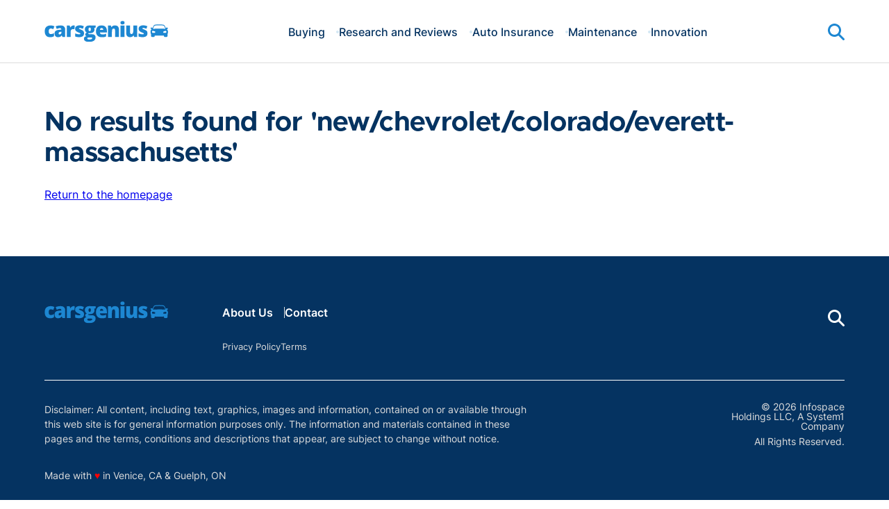

--- FILE ---
content_type: text/html; charset=UTF-8
request_url: https://content.carsgenius.com/search/new/chevrolet/colorado/everett-massachusetts/
body_size: 6090
content:


<!DOCTYPE html>
<html lang="en">
<head>
    <meta charset="utf-8">
    <meta http-equiv="Content-Type" content="text/html; charset=utf-8" />
    <meta http-equiv="x-ua-compatible" content="ie=edge">
    <meta name="viewport" content="width=device-width,initial-scale=1,user-scalable=yes">
    <link rel="apple-touch-icon" sizes="180x180" href="/wp-content/uploads/ico/apple-touch-icon.png">
	<link rel="icon" type="image/png" sizes="32x32" href="/wp-content/uploads/ico/favicon-32x32.png">
	<link rel="icon" type="image/png" sizes="16x16" href="/wp-content/uploads/ico/favicon-16x16.png"> 
	<link rel="manifest" href="/wp-content/uploads/ico/manifest.json">
	<link rel="mask-icon" href="/wp-content/uploads/ico/safari-pinned-tab.svg" color="#1d87d2">
	<link rel="shortcut icon" href="/wp-content/uploads/ico/favicon.ico">
	<meta name="msapplication-TileColor" content="#1d87d2">
	<meta name="msapplication-config" content="/wp-content/uploads/ico/browserconfig.xml">
	<meta name="theme-color" content="#1d87d2">
	    <title>Search Results for &#8220;new/chevrolet/colorado/everett-massachusetts&#8221; &#8211; Carsgenius</title>
    <script>
      // Injected by APUB markup modifier lambda.
      window.s1 = window.s1 || {};
      window.s1.markupModifier = {
    "awsRequestId": "3f3b7984-dab9-419e-abb5-8bcda2957181",
    "city": "Columbus",
    "country": "US",
    "countryRegion": null,
    "countryRegionName": null,
    "postalCode": null,
    "timeZone": null,
    "device": "desktop",
    "content_experiment_id": "",
    "serverTiming": {
        "origin-duration": 398.041801,
        "traffic-denominator-duration": 0.010958,
        "markup-modifier-duration": 0.13183899999995674,
        "lambdas-total-duration": 398.184598
    }
};
    </script>
  
<meta name='robots' content='noindex, follow, max-image-preview:large' />
<meta property='og:type' content='webpage'>
<meta property='og:url' content='https://content.carsgenius.com'>
<link rel='canonical' href='https://content.carsgenius.com'>
<meta property='og:locale' content='en_CA'>
<meta property='og:site_name' content='Carsgenius'>
<link rel="alternate" type="application/rss+xml" title="Carsgenius &raquo; Search Results for &#8220;new/chevrolet/colorado/everett-massachusetts&#8221; Feed" href="https://content.carsgenius.com/search/new/chevrolet/colorado/everett-massachusetts/feed/rss2/" />
<style id='global-styles-inline-css' type='text/css'>
body{--wp--preset--color--black: #000000;--wp--preset--color--cyan-bluish-gray: #abb8c3;--wp--preset--color--white: #ffffff;--wp--preset--color--pale-pink: #f78da7;--wp--preset--color--vivid-red: #cf2e2e;--wp--preset--color--luminous-vivid-orange: #ff6900;--wp--preset--color--luminous-vivid-amber: #fcb900;--wp--preset--color--light-green-cyan: #7bdcb5;--wp--preset--color--vivid-green-cyan: #00d084;--wp--preset--color--pale-cyan-blue: #8ed1fc;--wp--preset--color--vivid-cyan-blue: #0693e3;--wp--preset--color--vivid-purple: #9b51e0;--wp--preset--gradient--vivid-cyan-blue-to-vivid-purple: linear-gradient(135deg,rgba(6,147,227,1) 0%,rgb(155,81,224) 100%);--wp--preset--gradient--light-green-cyan-to-vivid-green-cyan: linear-gradient(135deg,rgb(122,220,180) 0%,rgb(0,208,130) 100%);--wp--preset--gradient--luminous-vivid-amber-to-luminous-vivid-orange: linear-gradient(135deg,rgba(252,185,0,1) 0%,rgba(255,105,0,1) 100%);--wp--preset--gradient--luminous-vivid-orange-to-vivid-red: linear-gradient(135deg,rgba(255,105,0,1) 0%,rgb(207,46,46) 100%);--wp--preset--gradient--very-light-gray-to-cyan-bluish-gray: linear-gradient(135deg,rgb(238,238,238) 0%,rgb(169,184,195) 100%);--wp--preset--gradient--cool-to-warm-spectrum: linear-gradient(135deg,rgb(74,234,220) 0%,rgb(151,120,209) 20%,rgb(207,42,186) 40%,rgb(238,44,130) 60%,rgb(251,105,98) 80%,rgb(254,248,76) 100%);--wp--preset--gradient--blush-light-purple: linear-gradient(135deg,rgb(255,206,236) 0%,rgb(152,150,240) 100%);--wp--preset--gradient--blush-bordeaux: linear-gradient(135deg,rgb(254,205,165) 0%,rgb(254,45,45) 50%,rgb(107,0,62) 100%);--wp--preset--gradient--luminous-dusk: linear-gradient(135deg,rgb(255,203,112) 0%,rgb(199,81,192) 50%,rgb(65,88,208) 100%);--wp--preset--gradient--pale-ocean: linear-gradient(135deg,rgb(255,245,203) 0%,rgb(182,227,212) 50%,rgb(51,167,181) 100%);--wp--preset--gradient--electric-grass: linear-gradient(135deg,rgb(202,248,128) 0%,rgb(113,206,126) 100%);--wp--preset--gradient--midnight: linear-gradient(135deg,rgb(2,3,129) 0%,rgb(40,116,252) 100%);--wp--preset--font-size--small: 13px;--wp--preset--font-size--medium: 20px;--wp--preset--font-size--large: 36px;--wp--preset--font-size--x-large: 42px;--wp--preset--spacing--20: 0.44rem;--wp--preset--spacing--30: 0.67rem;--wp--preset--spacing--40: 1rem;--wp--preset--spacing--50: 1.5rem;--wp--preset--spacing--60: 2.25rem;--wp--preset--spacing--70: 3.38rem;--wp--preset--spacing--80: 5.06rem;--wp--preset--shadow--natural: 6px 6px 9px rgba(0, 0, 0, 0.2);--wp--preset--shadow--deep: 12px 12px 50px rgba(0, 0, 0, 0.4);--wp--preset--shadow--sharp: 6px 6px 0px rgba(0, 0, 0, 0.2);--wp--preset--shadow--outlined: 6px 6px 0px -3px rgba(255, 255, 255, 1), 6px 6px rgba(0, 0, 0, 1);--wp--preset--shadow--crisp: 6px 6px 0px rgba(0, 0, 0, 1);}:where(.is-layout-flex){gap: 0.5em;}:where(.is-layout-grid){gap: 0.5em;}body .is-layout-flex{display: flex;}body .is-layout-flex{flex-wrap: wrap;align-items: center;}body .is-layout-flex > *{margin: 0;}body .is-layout-grid{display: grid;}body .is-layout-grid > *{margin: 0;}:where(.wp-block-columns.is-layout-flex){gap: 2em;}:where(.wp-block-columns.is-layout-grid){gap: 2em;}:where(.wp-block-post-template.is-layout-flex){gap: 1.25em;}:where(.wp-block-post-template.is-layout-grid){gap: 1.25em;}.has-black-color{color: var(--wp--preset--color--black) !important;}.has-cyan-bluish-gray-color{color: var(--wp--preset--color--cyan-bluish-gray) !important;}.has-white-color{color: var(--wp--preset--color--white) !important;}.has-pale-pink-color{color: var(--wp--preset--color--pale-pink) !important;}.has-vivid-red-color{color: var(--wp--preset--color--vivid-red) !important;}.has-luminous-vivid-orange-color{color: var(--wp--preset--color--luminous-vivid-orange) !important;}.has-luminous-vivid-amber-color{color: var(--wp--preset--color--luminous-vivid-amber) !important;}.has-light-green-cyan-color{color: var(--wp--preset--color--light-green-cyan) !important;}.has-vivid-green-cyan-color{color: var(--wp--preset--color--vivid-green-cyan) !important;}.has-pale-cyan-blue-color{color: var(--wp--preset--color--pale-cyan-blue) !important;}.has-vivid-cyan-blue-color{color: var(--wp--preset--color--vivid-cyan-blue) !important;}.has-vivid-purple-color{color: var(--wp--preset--color--vivid-purple) !important;}.has-black-background-color{background-color: var(--wp--preset--color--black) !important;}.has-cyan-bluish-gray-background-color{background-color: var(--wp--preset--color--cyan-bluish-gray) !important;}.has-white-background-color{background-color: var(--wp--preset--color--white) !important;}.has-pale-pink-background-color{background-color: var(--wp--preset--color--pale-pink) !important;}.has-vivid-red-background-color{background-color: var(--wp--preset--color--vivid-red) !important;}.has-luminous-vivid-orange-background-color{background-color: var(--wp--preset--color--luminous-vivid-orange) !important;}.has-luminous-vivid-amber-background-color{background-color: var(--wp--preset--color--luminous-vivid-amber) !important;}.has-light-green-cyan-background-color{background-color: var(--wp--preset--color--light-green-cyan) !important;}.has-vivid-green-cyan-background-color{background-color: var(--wp--preset--color--vivid-green-cyan) !important;}.has-pale-cyan-blue-background-color{background-color: var(--wp--preset--color--pale-cyan-blue) !important;}.has-vivid-cyan-blue-background-color{background-color: var(--wp--preset--color--vivid-cyan-blue) !important;}.has-vivid-purple-background-color{background-color: var(--wp--preset--color--vivid-purple) !important;}.has-black-border-color{border-color: var(--wp--preset--color--black) !important;}.has-cyan-bluish-gray-border-color{border-color: var(--wp--preset--color--cyan-bluish-gray) !important;}.has-white-border-color{border-color: var(--wp--preset--color--white) !important;}.has-pale-pink-border-color{border-color: var(--wp--preset--color--pale-pink) !important;}.has-vivid-red-border-color{border-color: var(--wp--preset--color--vivid-red) !important;}.has-luminous-vivid-orange-border-color{border-color: var(--wp--preset--color--luminous-vivid-orange) !important;}.has-luminous-vivid-amber-border-color{border-color: var(--wp--preset--color--luminous-vivid-amber) !important;}.has-light-green-cyan-border-color{border-color: var(--wp--preset--color--light-green-cyan) !important;}.has-vivid-green-cyan-border-color{border-color: var(--wp--preset--color--vivid-green-cyan) !important;}.has-pale-cyan-blue-border-color{border-color: var(--wp--preset--color--pale-cyan-blue) !important;}.has-vivid-cyan-blue-border-color{border-color: var(--wp--preset--color--vivid-cyan-blue) !important;}.has-vivid-purple-border-color{border-color: var(--wp--preset--color--vivid-purple) !important;}.has-vivid-cyan-blue-to-vivid-purple-gradient-background{background: var(--wp--preset--gradient--vivid-cyan-blue-to-vivid-purple) !important;}.has-light-green-cyan-to-vivid-green-cyan-gradient-background{background: var(--wp--preset--gradient--light-green-cyan-to-vivid-green-cyan) !important;}.has-luminous-vivid-amber-to-luminous-vivid-orange-gradient-background{background: var(--wp--preset--gradient--luminous-vivid-amber-to-luminous-vivid-orange) !important;}.has-luminous-vivid-orange-to-vivid-red-gradient-background{background: var(--wp--preset--gradient--luminous-vivid-orange-to-vivid-red) !important;}.has-very-light-gray-to-cyan-bluish-gray-gradient-background{background: var(--wp--preset--gradient--very-light-gray-to-cyan-bluish-gray) !important;}.has-cool-to-warm-spectrum-gradient-background{background: var(--wp--preset--gradient--cool-to-warm-spectrum) !important;}.has-blush-light-purple-gradient-background{background: var(--wp--preset--gradient--blush-light-purple) !important;}.has-blush-bordeaux-gradient-background{background: var(--wp--preset--gradient--blush-bordeaux) !important;}.has-luminous-dusk-gradient-background{background: var(--wp--preset--gradient--luminous-dusk) !important;}.has-pale-ocean-gradient-background{background: var(--wp--preset--gradient--pale-ocean) !important;}.has-electric-grass-gradient-background{background: var(--wp--preset--gradient--electric-grass) !important;}.has-midnight-gradient-background{background: var(--wp--preset--gradient--midnight) !important;}.has-small-font-size{font-size: var(--wp--preset--font-size--small) !important;}.has-medium-font-size{font-size: var(--wp--preset--font-size--medium) !important;}.has-large-font-size{font-size: var(--wp--preset--font-size--large) !important;}.has-x-large-font-size{font-size: var(--wp--preset--font-size--x-large) !important;}
.wp-block-navigation a:where(:not(.wp-element-button)){color: inherit;}
:where(.wp-block-post-template.is-layout-flex){gap: 1.25em;}:where(.wp-block-post-template.is-layout-grid){gap: 1.25em;}
:where(.wp-block-columns.is-layout-flex){gap: 2em;}:where(.wp-block-columns.is-layout-grid){gap: 2em;}
.wp-block-pullquote{font-size: 1.5em;line-height: 1.6;}
</style>
<link rel='stylesheet' id='unified-carsgenius-css' href='https://content.carsgenius.com/wp-content/themes/unified-carsgenius/dist/css/main.min.css?ver=2025.11.11.1762886058' type='text/css' media="1" onload="this.media='all'" />
<noscript><link rel='stylesheet' id='unified-carsgenius-css' href='https://content.carsgenius.com/wp-content/themes/unified-carsgenius/dist/css/main.min.css?ver=2025.11.11.1762886058' type='text/css' media='all' />
</noscript>
<script id="wpDataStack" class="site-script">
/*
 * WP DATASTACK 
 */
s1 = window.s1 || {}; 
window.s1.wpDataStack = {
    "postId": false,
    "pageType": {
        "s1-page-type": {
            "name": ""
        },
        "s1-page-options": {
            "isOrganic": true,
            "isMobile": false,
            "isDarkMode": false
        },
        "template": "",
        "system": "search",
        "unified_element_visibility": {
            "unified_element_visibility_breadcrumbs": true,
            "unified_element_visibility_featured_image": true,
            "unified_element_visibility_image_captions": true,
            "unified_element_visibility_scroll_to_top": true,
            "unified_element_visibility_rightsidebar": true,
            "unified_element_visibility_leftsidebar": true,
            "unified_element_visibility_author_bio": true,
            "unified_element_visibility_share_this_article": true,
            "unified_element_visibility_readtime": true,
            "unified_element_visibility_featured_tip": false,
            "unified_element_visibility_toc": true,
            "unified_element_visibility_read_aloud": false,
            "unified_element_visibility_footer_disclaimer": true,
            "unified_element_visibility_theme_toggle": false,
            "unified_element_visibility_newsletter": false,
            "unified_element_visibility_created_date": true,
            "unified_element_visibility_tablepress": false,
            "unified_element_visibility_key_takeaways": true,
            "unified_element_visibility_images_in_content": true,
            "unified_element_visibility_article_post_modules": true,
            "unified_element_visibility_videos_in_content": true,
            "unified_element_visibility_sidebar_post_module_section": true,
            "unified_element_visibility_advertiser_disclosure": false,
            "unified_element_visibility_updated_date": false,
            "unified_element_visibility_header": true,
            "unified_element_visibility_view_on_one_page": true,
            "unified_element_visibility_header_nav": true,
            "unified_element_visibility_popout": true,
            "unified_element_visibility_app_store_button": false,
            "unified_element_visibility_custom_button": false,
            "unified_element_visibility_reviews": false
        }
    },
    "pageInfo": {
        "author": "",
        "isExpertEnabled": "",
        "published": false,
        "updated": false,
        "cached": "2026-01-25T23:31:45-05:00",
        "pageCount": 1,
        "currentPage": 1,
        "wordCount": 0,
        "wpIsMobile": false,
        "organicInfo": {
            "organicTerms": [],
            "campaignDomain": "",
            "organicAFD": false
        },
        "classifications": {
            "keyInterest": [],
            "categories": [],
            "tags": [],
            "monetizationType": [
                "Display"
            ],
            "contentStrategy": "Editorial",
            "editorialLabels": []
        },
        "permalink": false,
        "post_recirc_options": [],
        "gptCategories": "",
        "iabCategories": [
            ""
        ],
        "iabCodes": [
            ""
        ],
        "darkMode": false,
        "delayLoad": false
    },
    "splitTest": [],
    "trackingInfo": {
        "gtmId": "GTM-5H8PT2W",
        "gaId": "UA-21950750-44",
        "gaIdv4": "G-3NKLPLMVFG",
        "onetrustId": "2d657f90-8091-46a3-8430-1e479561b838",
        "tapsId": "6201",
        "dplBusinessId": "publishing",
        "fbPixelId": ""
    },
    "debug": {
        "maxImageWidth": 1536,
        "cfl2_headers": {
            "X-Forwarded-For": "3.144.106.191",
            "X-Forwarded-Proto": "https",
            "X-Forwarded-Port": "443",
            "Host": "content.carsgenius.com",
            "User-Agent": "node",
            "X-Amz-Cf-Id": "L_mbNUTNDNBAcKtgmvT8X5fO0XUzigjpm9bRywKVZdivicU9Jt4bfw==",
            "CloudFront-Is-Mobile-Viewer": "false",
            "CloudFront-Is-Tablet-Viewer": "false",
            "CloudFront-Is-Desktop-Viewer": "true",
            "Accept-Language": "*",
            "Accept": "*\/*",
            "Via": "1.1 654604c11e1221b06511e8fd344a994c.cloudfront.net (CloudFront)",
            "Accept-Encoding": "br,gzip",
            "s1-experiment-id": "",
            "s1-page-options": "{\"isOrganic\":true,\"isMobile\":false}",
            "sec-fetch-mode": "cors"
        },
        "timings_stack": "Requires &debug"
    }
}
</script>
<script type="text/javascript" id="cdn-image-handler-aws-js-extra">
/* <![CDATA[ */
var s1CdnImageHandlerSettings = {"disable_js_optimization":"1","smart_lazy_load_atf":"1"};
/* ]]> */
</script>
<script defer type="text/javascript" src="https://content.carsgenius.com/wp-content/plugins/cm-cdn-image-handler/public/js/cm-cdn-image-handler.min.js?ver=6.5.5" id="cdn-image-handler-aws-js"></script>
<script defer type="text/javascript" src="https://content.carsgenius.com/wp-content/themes/unified/dist/js/unified-tracker-ot.js?ver=2025.11.11.1762886147" id="unified-tracker-js"></script>

<link rel="icon" href="https://content.carsgenius.com/wp-content/uploads/2019/05/cropped-cars-genius-favicon-32x32.png" sizes="32x32" />
<link rel="icon" href="https://content.carsgenius.com/wp-content/uploads/2019/05/cropped-cars-genius-favicon-192x192.png" sizes="192x192" />
<link rel="apple-touch-icon" href="https://content.carsgenius.com/wp-content/uploads/2019/05/cropped-cars-genius-favicon-180x180.png" />
<meta name="msapplication-TileImage" content="https://content.carsgenius.com/wp-content/uploads/2019/05/cropped-cars-genius-favicon-270x270.png" />
</head>
<body class="search search-no-results unified-pagetype- unified-lang-en"> 
<!-- noscript -->
<noscript>
    <div class="no-js__notice">
        This website works best with JavaScript enabled.    </div>
</noscript>
<a id="page-top" tabindex='-1' ></a>
<a class="skip-main" href="#main">Skip to main content</a>

<div class="popout">
    <a class="popout__logo" href="https://content.carsgenius.com" aria-label="Go to Carsgenius Homepage">
    <img alt="Carsgenius logo" src="https://content.carsgenius.com/wp-content/themes/unified-carsgenius/logo.svg" class="logo__image logo__image--default" width="160" height="30.06" /></a>

    <button class="popout__close" type="button" aria-label="Close Menu"></button>
    
<div class="search-switcher">
    <!--Site Search-->
    <form method="get" class="search-switcher__form search-switcher__form--site" role="search" action="/" title="Type and Press Enter to search.">
        <label class="search-switcher__label screen-reader-text" for="search-site">Search the site</label>
        <input type="search" class="search-switcher__text-input search-switcher__text-input--site" name="s" id="search-site" placeholder="Search Site...">
        <button class="search-switcher__search-button" type="submit" aria-label="Search Site"></button>
    </form>
    <!--Web Search-->
    <form method="get" class="search-switcher__form search-switcher__form--web" role="search" action="https://search.carsgenius.com/serp" title="Type and Press Enter to search.">
        <label class="search-switcher__label screen-reader-text search-switcher__text-input--web" for="search-web">Search the web</label>
        <input type='hidden' name='segment' value='cgcontent0'>        <input type="search" class="search-switcher__text-input" name="q" id="search-web" placeholder="Search Web...">
        <button class="search-switcher__search-button" type="submit" aria-label="Search Web"></button>
    </form>
    <div class="search-switcher__button-group">
        <button class="search-switcher__button search-switcher__button--site search-switcher__button--active " type="button">Site Search</button>
                    <button class="search-switcher__button search-switcher__button--web" type="button">Web Search</button>
          
    </div>
         
</div>
    <!-- primary menu -->
    <nav class="popout-nav" aria-label="Pop Out Site Menu"><ul id="menu-primary-menu" class="popout-nav__list"><li id="menu-item-7545" class="menu-item menu-item-type-taxonomy menu-item-object-category popout-nav__item menu-item-7545"><a class="popout-nav__link" href="https://content.carsgenius.com/category/buying/">Buying</a></li>
<li id="menu-item-7547" class="menu-item menu-item-type-taxonomy menu-item-object-category popout-nav__item menu-item-7547"><a class="popout-nav__link" href="https://content.carsgenius.com/category/research-and-reviews/">Research and Reviews</a></li>
<li id="menu-item-7546" class="menu-item menu-item-type-taxonomy menu-item-object-category popout-nav__item menu-item-7546"><a class="popout-nav__link" href="https://content.carsgenius.com/category/auto-insurance/">Auto Insurance</a></li>
<li id="menu-item-7550" class="menu-item menu-item-type-taxonomy menu-item-object-category popout-nav__item menu-item-7550"><a class="popout-nav__link" href="https://content.carsgenius.com/category/maintenance/">Maintenance</a></li>
<li id="menu-item-7549" class="menu-item menu-item-type-taxonomy menu-item-object-category popout-nav__item menu-item-7549"><a class="popout-nav__link" href="https://content.carsgenius.com/category/innovation/">Innovation</a></li>
</ul></nav>    <nav class="popout-secondary-nav" aria-label="Pop Out Privacy Menu"><ul id="menu-privacy-menu" class="popout-secondary-nav__list cmp__menu"><li id="menu-item-7539" class="menu-item menu-item-type-custom menu-item-object-custom popout-secondary-nav__item menu-item-7539"><a class="popout-secondary-nav__link" href="https://system1.com/terms/privacy-policy">Privacy Policy</a></li>
<li id="menu-item-7540" class="menu-item menu-item-type-custom menu-item-object-custom popout-secondary-nav__item menu-item-7540"><a class="popout-secondary-nav__link" href="https://system1.com/terms/terms-of-use">Terms</a></li>
</ul></nav>    
</div>
<div class="overlay"></div>

    <header class="header">
        <!-- logo -->
        
<a class="logo" href="https://content.carsgenius.com" aria-label="Go to Carsgenius Homepage">
    <img alt="Carsgenius logo" src="https://content.carsgenius.com/wp-content/themes/unified-carsgenius/logo.svg" class="logo__image logo__image--default" width="160" height="30.06" /></a>

                <!-- mobile menu toggle -->
            
<button class="hamburger" type="button" aria-label="Show Menu"><span class="hamburger__span"></span></button>
        
                    <!-- primary menu -->
            <nav class="nav" aria-label="Site Menu"><ul id="menu-primary-menu-1" class="nav__list"><li class="menu-item menu-item-type-taxonomy menu-item-object-category nav__item menu-item-7545"><a class="nav__link" href="https://content.carsgenius.com/category/buying/">Buying</a></li>
<li class="menu-item menu-item-type-taxonomy menu-item-object-category nav__item menu-item-7547"><a class="nav__link" href="https://content.carsgenius.com/category/research-and-reviews/">Research and Reviews</a></li>
<li class="menu-item menu-item-type-taxonomy menu-item-object-category nav__item menu-item-7546"><a class="nav__link" href="https://content.carsgenius.com/category/auto-insurance/">Auto Insurance</a></li>
<li class="menu-item menu-item-type-taxonomy menu-item-object-category nav__item menu-item-7550"><a class="nav__link" href="https://content.carsgenius.com/category/maintenance/">Maintenance</a></li>
<li class="menu-item menu-item-type-taxonomy menu-item-object-category nav__item menu-item-7549"><a class="nav__link" href="https://content.carsgenius.com/category/innovation/">Innovation</a></li>
</ul></nav>
<!--<nav class="nav">
  <ul class="nav__list">
    <li class="nav__item">
      <a href="#" class="nav__link nav__link--active" aria-current="page">Link 1</a>
    </li>
    <li class="nav__item">
      <a href="#" class="nav__link">Link 2</a>
    </li>
    <li class="nav__item nav__item--has-children">
      <a href="#" class="nav__link">Link 3</a>
      <button class="nav__toggle" type="button" aria-label="Toggle (parent link name)"></button>
      <ul class="subnav subnav--visible">
        <li class="subnav__item">
          <a href="#" class="subnav__link">Subnav link 1</a>
        </li>
        <li class="subnav__item">
          <a href="#" class="subnav__link">Subnav link 2</a>
        </li>
        <li class="subnav__item">
          <a href="#" class="subnav__link">Subnav link 3</a>
        </li>
      </ul>
    </li>
  </ul>
</nav>-->
            <!-- search toggle -->
            <div class="header__search">
            
<button class="search-toggle" type="button" aria-label="Show Search">
    <span class="search-toggle__close-icon"></span>
</button>
            </div>
            </header>


<main class="main main--search" id="main">

    
    <section class="section section-- section--variation-6">
        
           

                            <h2 class="section__heading section__heading--variation-6">No results found for 'new/chevrolet/colorado/everett-massachusetts'</h2>
                <p class="section__description"><a href="https://content.carsgenius.com">Return to the homepage</a></p>
            
            

        
    </section>

</main>




<footer class="footer">
        <div class="footer__branding">
      <a class="footer__logo" href="https://content.carsgenius.com" aria-label="Go to Carsgenius  Homepage">
    <img alt="Carsgenius logo" src="https://content.carsgenius.com/wp-content/themes/unified-carsgenius/logo.svg" class="logo__image logo__image--default" width="160" height="30.06" /></a>
    </div>
    <nav class="footer-nav" aria-label="Footer Site Menu"><ul id="menu-footer-menu" class="footer-nav__list"><li id="menu-item-7542" class="menu-item menu-item-type-post_type menu-item-object-page footer-nav__item menu-item-7542"><a class="footer-nav__link" href="https://content.carsgenius.com/about-us/">About Us</a></li>
<li id="menu-item-7541" class="menu-item menu-item-type-post_type menu-item-object-page footer-nav__item menu-item-7541"><a class="footer-nav__link" href="https://content.carsgenius.com/contact/">Contact</a></li>
</ul></nav>    <nav class="footer-secondary-nav" aria-label="Footer Privacy Menu"><ul id="menu-privacy-menu-1" class="footer-secondary-nav__list"><li class="menu-item menu-item-type-custom menu-item-object-custom footer-secondary-nav__item menu-item-7539"><a class="footer-secondary-nav__link" href="https://system1.com/terms/privacy-policy">Privacy Policy</a></li>
<li class="menu-item menu-item-type-custom menu-item-object-custom footer-secondary-nav__item menu-item-7540"><a class="footer-secondary-nav__link" href="https://system1.com/terms/terms-of-use">Terms</a></li>
</ul></nav>
    <div class="footer__icons">
      
<div class="footer__search">
    
<button class="search-toggle" type="button" aria-label="Show Search">
    <span class="search-toggle__close-icon"></span>
</button>
</div>
      
<div class="footer__social">


</div>

     
    </div>
        <p class="footer__disclaimer">
                    Disclaimer: All content, including text, graphics, images and information, contained on or available through this web site is for general information purposes only. The information and materials contained in these pages and the terms, conditions and descriptions that appear, are subject to change without notice.            <span class="footer__love">
                Made with <span class="footer__heart" aria-hidden="true">♥</span><span class="screen-reader-text">love</span> in Venice, CA &amp; Guelph, ON            </span>
            </p>
    
<p class="footer__copyright">&copy; 2026 Infospace Holdings LLC, A System1 Company <span class="footer__copyright-rights">All Rights Reserved.</span></p>

</footer>
<script defer type="text/javascript" src="https://content.carsgenius.com/wp-content/themes/unified-carsgenius/dist/js/main.js?ver=2025.11.11.1762886058" id="unified-carsgenius-js"></script>
</body>
</html>


--- FILE ---
content_type: text/css
request_url: https://content.carsgenius.com/wp-content/themes/unified-carsgenius/dist/css/main.min.css?ver=2025.11.11.1762886058
body_size: 38613
content:
@font-face{font-family:swiper-icons;src:url("data:application/font-woff;charset=utf-8;base64, [base64]//wADZ2x5ZgAAAywAAADMAAAD2MHtryVoZWFkAAABbAAAADAAAAA2E2+eoWhoZWEAAAGcAAAAHwAAACQC9gDzaG10eAAAAigAAAAZAAAArgJkABFsb2NhAAAC0AAAAFoAAABaFQAUGG1heHAAAAG8AAAAHwAAACAAcABAbmFtZQAAA/gAAAE5AAACXvFdBwlwb3N0AAAFNAAAAGIAAACE5s74hXjaY2BkYGAAYpf5Hu/j+W2+MnAzMYDAzaX6QjD6/4//Bxj5GA8AuRwMYGkAPywL13jaY2BkYGA88P8Agx4j+/8fQDYfA1AEBWgDAIB2BOoAeNpjYGRgYNBh4GdgYgABEMnIABJzYNADCQAACWgAsQB42mNgYfzCOIGBlYGB0YcxjYGBwR1Kf2WQZGhhYGBiYGVmgAFGBiQQkOaawtDAoMBQxXjg/wEGPcYDDA4wNUA2CCgwsAAAO4EL6gAAeNpj2M0gyAACqxgGNWBkZ2D4/wMA+xkDdgAAAHjaY2BgYGaAYBkGRgYQiAHyGMF8FgYHIM3DwMHABGQrMOgyWDLEM1T9/w8UBfEMgLzE////P/5//f/V/xv+r4eaAAeMbAxwIUYmIMHEgKYAYjUcsDAwsLKxc3BycfPw8jEQA/[base64]/uznmfPFBNODM2K7MTQ45YEAZqGP81AmGGcF3iPqOop0r1SPTaTbVkfUe4HXj97wYE+yNwWYxwWu4v1ugWHgo3S1XdZEVqWM7ET0cfnLGxWfkgR42o2PvWrDMBSFj/IHLaF0zKjRgdiVMwScNRAoWUoH78Y2icB/yIY09An6AH2Bdu/UB+yxopYshQiEvnvu0dURgDt8QeC8PDw7Fpji3fEA4z/PEJ6YOB5hKh4dj3EvXhxPqH/SKUY3rJ7srZ4FZnh1PMAtPhwP6fl2PMJMPDgeQ4rY8YT6Gzao0eAEA409DuggmTnFnOcSCiEiLMgxCiTI6Cq5DZUd3Qmp10vO0LaLTd2cjN4fOumlc7lUYbSQcZFkutRG7g6JKZKy0RmdLY680CDnEJ+UMkpFFe1RN7nxdVpXrC4aTtnaurOnYercZg2YVmLN/d/gczfEimrE/fs/bOuq29Zmn8tloORaXgZgGa78yO9/cnXm2BpaGvq25Dv9S4E9+5SIc9PqupJKhYFSSl47+Qcr1mYNAAAAeNptw0cKwkAAAMDZJA8Q7OUJvkLsPfZ6zFVERPy8qHh2YER+3i/BP83vIBLLySsoKimrqKqpa2hp6+jq6RsYGhmbmJqZSy0sraxtbO3sHRydnEMU4uR6yx7JJXveP7WrDycAAAAAAAH//wACeNpjYGRgYOABYhkgZgJCZgZNBkYGLQZtIJsFLMYAAAw3ALgAeNolizEKgDAQBCchRbC2sFER0YD6qVQiBCv/H9ezGI6Z5XBAw8CBK/m5iQQVauVbXLnOrMZv2oLdKFa8Pjuru2hJzGabmOSLzNMzvutpB3N42mNgZGBg4GKQYzBhYMxJLMlj4GBgAYow/P/PAJJhLM6sSoWKfWCAAwDAjgbRAAB42mNgYGBkAIIbCZo5IPrmUn0hGA0AO8EFTQAA") format("woff");font-weight:400;font-style:normal}:root{--swiper-theme-color:#007aff}.swiper-container{margin-left:auto;margin-right:auto;position:relative;overflow:hidden;list-style:none;padding:0;z-index:1}.swiper-container-vertical>.swiper-wrapper{flex-direction:column}.swiper-wrapper{position:relative;width:100%;height:100%;z-index:1;display:flex;transition-property:transform;box-sizing:content-box}.swiper-container-android .swiper-slide,.swiper-wrapper{transform:translate3d(0px, 0, 0)}.swiper-container-multirow>.swiper-wrapper{flex-wrap:wrap}.swiper-container-multirow-column>.swiper-wrapper{flex-wrap:wrap;flex-direction:column}.swiper-container-free-mode>.swiper-wrapper{transition-timing-function:ease-out;margin:0 auto}.swiper-container-pointer-events{touch-action:pan-y}.swiper-container-pointer-events.swiper-container-vertical{touch-action:pan-x}.swiper-slide{flex-shrink:0;width:100%;height:100%;position:relative;transition-property:transform}.swiper-slide-invisible-blank{visibility:hidden}.swiper-container-autoheight,.swiper-container-autoheight .swiper-slide{height:auto}.swiper-container-autoheight .swiper-wrapper{align-items:flex-start;transition-property:transform,height}.swiper-container-3d{perspective:1200px}.swiper-container-3d .swiper-cube-shadow,.swiper-container-3d .swiper-slide,.swiper-container-3d .swiper-slide-shadow-bottom,.swiper-container-3d .swiper-slide-shadow-left,.swiper-container-3d .swiper-slide-shadow-right,.swiper-container-3d .swiper-slide-shadow-top,.swiper-container-3d .swiper-wrapper{transform-style:preserve-3d}.swiper-container-3d .swiper-slide-shadow-bottom,.swiper-container-3d .swiper-slide-shadow-left,.swiper-container-3d .swiper-slide-shadow-right,.swiper-container-3d .swiper-slide-shadow-top{position:absolute;left:0;top:0;width:100%;height:100%;pointer-events:none;z-index:10}.swiper-container-3d .swiper-slide-shadow-left{background-image:linear-gradient(to left, rgba(0, 0, 0, 0.5), rgba(0, 0, 0, 0))}.swiper-container-3d .swiper-slide-shadow-right{background-image:linear-gradient(to right, rgba(0, 0, 0, 0.5), rgba(0, 0, 0, 0))}.swiper-container-3d .swiper-slide-shadow-top{background-image:linear-gradient(to top, rgba(0, 0, 0, 0.5), rgba(0, 0, 0, 0))}.swiper-container-3d .swiper-slide-shadow-bottom{background-image:linear-gradient(to bottom, rgba(0, 0, 0, 0.5), rgba(0, 0, 0, 0))}.swiper-container-css-mode>.swiper-wrapper{overflow:auto;scrollbar-width:none;-ms-overflow-style:none}.swiper-container-css-mode>.swiper-wrapper::-webkit-scrollbar{display:none}.swiper-container-css-mode>.swiper-wrapper>.swiper-slide{scroll-snap-align:start start}.swiper-container-horizontal.swiper-container-css-mode>.swiper-wrapper{scroll-snap-type:x mandatory}.swiper-container-vertical.swiper-container-css-mode>.swiper-wrapper{scroll-snap-type:y mandatory}:root{--swiper-navigation-size:44px}.swiper-button-next,.swiper-button-prev{position:absolute;top:50%;width:calc(44px/44*27);width:calc(var(--swiper-navigation-size)/44*27);height:44px;height:var(--swiper-navigation-size);margin-top:calc(0px - 44px/2);margin-top:calc(0px - var(--swiper-navigation-size)/2);z-index:10;cursor:pointer;display:flex;align-items:center;justify-content:center;color:#007aff;color:var(--swiper-navigation-color, var(--swiper-theme-color))}.swiper-button-next.swiper-button-disabled,.swiper-button-prev.swiper-button-disabled{opacity:.35;cursor:auto;pointer-events:none}.swiper-button-next:after,.swiper-button-prev:after{font-family:swiper-icons;font-size:44px;font-size:var(--swiper-navigation-size);text-transform:none !important;letter-spacing:0;text-transform:none;font-feature-settings:;font-variant:normal;font-variant:initial;line-height:1}.swiper-button-prev,.swiper-container-rtl .swiper-button-next{left:10px;right:auto}.swiper-button-prev:after,.swiper-container-rtl .swiper-button-next:after{content:"prev"}.swiper-button-next,.swiper-container-rtl .swiper-button-prev{right:10px;left:auto}.swiper-button-next:after,.swiper-container-rtl .swiper-button-prev:after{content:"next"}.swiper-button-next.swiper-button-white,.swiper-button-prev.swiper-button-white{--swiper-navigation-color:#ffffff}.swiper-button-next.swiper-button-black,.swiper-button-prev.swiper-button-black{--swiper-navigation-color:#000000}.swiper-button-lock{display:none}.swiper-pagination{position:absolute;text-align:center;transition:.3s opacity;transform:translate3d(0, 0, 0);z-index:10}.swiper-pagination.swiper-pagination-hidden{opacity:0}.swiper-container-horizontal>.swiper-pagination-bullets,.swiper-pagination-custom,.swiper-pagination-fraction{bottom:10px;left:0;width:100%}.swiper-pagination-bullets-dynamic{overflow:hidden;font-size:0}.swiper-pagination-bullets-dynamic .swiper-pagination-bullet{transform:scale(0.33);position:relative}.swiper-pagination-bullets-dynamic .swiper-pagination-bullet-active{transform:scale(1)}.swiper-pagination-bullets-dynamic .swiper-pagination-bullet-active-main{transform:scale(1)}.swiper-pagination-bullets-dynamic .swiper-pagination-bullet-active-prev{transform:scale(0.66)}.swiper-pagination-bullets-dynamic .swiper-pagination-bullet-active-prev-prev{transform:scale(0.33)}.swiper-pagination-bullets-dynamic .swiper-pagination-bullet-active-next{transform:scale(0.66)}.swiper-pagination-bullets-dynamic .swiper-pagination-bullet-active-next-next{transform:scale(0.33)}.swiper-pagination-bullet{width:8px;height:8px;display:inline-block;border-radius:50%;background:#000;opacity:.2}button.swiper-pagination-bullet{border:none;margin:0;padding:0;box-shadow:none;-webkit-appearance:none;-moz-appearance:none;appearance:none}.swiper-pagination-clickable .swiper-pagination-bullet{cursor:pointer}.swiper-pagination-bullet:only-child{display:none !important}.swiper-pagination-bullet-active{opacity:1;background:#007aff;background:var(--swiper-pagination-color, var(--swiper-theme-color))}.swiper-container-vertical>.swiper-pagination-bullets{right:10px;top:50%;transform:translate3d(0px, -50%, 0)}.swiper-container-vertical>.swiper-pagination-bullets .swiper-pagination-bullet{margin:6px 0;display:block}.swiper-container-vertical>.swiper-pagination-bullets.swiper-pagination-bullets-dynamic{top:50%;transform:translateY(-50%);width:8px}.swiper-container-vertical>.swiper-pagination-bullets.swiper-pagination-bullets-dynamic .swiper-pagination-bullet{display:inline-block;transition:.2s transform,.2s top}.swiper-container-horizontal>.swiper-pagination-bullets .swiper-pagination-bullet{margin:0 4px}.swiper-container-horizontal>.swiper-pagination-bullets.swiper-pagination-bullets-dynamic{left:50%;transform:translateX(-50%);white-space:nowrap}.swiper-container-horizontal>.swiper-pagination-bullets.swiper-pagination-bullets-dynamic .swiper-pagination-bullet{transition:.2s transform,.2s left}.swiper-container-horizontal.swiper-container-rtl>.swiper-pagination-bullets-dynamic .swiper-pagination-bullet{transition:.2s transform,.2s right}.swiper-pagination-progressbar{background:rgba(0,0,0,.25);position:absolute}.swiper-pagination-progressbar .swiper-pagination-progressbar-fill{background:#007aff;background:var(--swiper-pagination-color, var(--swiper-theme-color));position:absolute;left:0;top:0;width:100%;height:100%;transform:scale(0);transform-origin:left top}.swiper-container-rtl .swiper-pagination-progressbar .swiper-pagination-progressbar-fill{transform-origin:right top}.swiper-container-horizontal>.swiper-pagination-progressbar,.swiper-container-vertical>.swiper-pagination-progressbar.swiper-pagination-progressbar-opposite{width:100%;height:4px;left:0;top:0}.swiper-container-horizontal>.swiper-pagination-progressbar.swiper-pagination-progressbar-opposite,.swiper-container-vertical>.swiper-pagination-progressbar{width:4px;height:100%;left:0;top:0}.swiper-pagination-white{--swiper-pagination-color:#ffffff}.swiper-pagination-black{--swiper-pagination-color:#000000}.swiper-pagination-lock{display:none}.swiper-scrollbar{border-radius:10px;position:relative;-ms-touch-action:none;background:rgba(0,0,0,.1)}.swiper-container-horizontal>.swiper-scrollbar{position:absolute;left:1%;bottom:3px;z-index:50;height:5px;width:98%}.swiper-container-vertical>.swiper-scrollbar{position:absolute;right:3px;top:1%;z-index:50;width:5px;height:98%}.swiper-scrollbar-drag{height:100%;width:100%;position:relative;background:rgba(0,0,0,.5);border-radius:10px;left:0;top:0}.swiper-scrollbar-cursor-drag{cursor:move}.swiper-scrollbar-lock{display:none}.swiper-zoom-container{width:100%;height:100%;display:flex;justify-content:center;align-items:center;text-align:center}.swiper-zoom-container>canvas,.swiper-zoom-container>img,.swiper-zoom-container>svg{max-width:100%;max-height:100%;-o-object-fit:contain;object-fit:contain}.swiper-slide-zoomed{cursor:move}.swiper-lazy-preloader{width:42px;height:42px;position:absolute;left:50%;top:50%;margin-left:-21px;margin-top:-21px;z-index:10;transform-origin:50%;animation:swiper-preloader-spin 1s infinite linear;box-sizing:border-box;border:4px solid #007aff;border:4px solid var(--swiper-preloader-color, var(--swiper-theme-color));border-radius:50%;border-top-color:rgba(0,0,0,0)}.swiper-lazy-preloader-white{--swiper-preloader-color:#fff}.swiper-lazy-preloader-black{--swiper-preloader-color:#000}@keyframes swiper-preloader-spin{100%{transform:rotate(360deg)}}.swiper-container .swiper-notification{position:absolute;left:0;top:0;pointer-events:none;opacity:0;z-index:-1000}.swiper-container-fade.swiper-container-free-mode .swiper-slide{transition-timing-function:ease-out}.swiper-container-fade .swiper-slide{pointer-events:none;transition-property:opacity}.swiper-container-fade .swiper-slide .swiper-slide{pointer-events:none}.swiper-container-fade .swiper-slide-active,.swiper-container-fade .swiper-slide-active .swiper-slide-active{pointer-events:auto}.swiper-container-cube{overflow:visible}.swiper-container-cube .swiper-slide{pointer-events:none;backface-visibility:hidden;z-index:1;visibility:hidden;transform-origin:0 0;width:100%;height:100%}.swiper-container-cube .swiper-slide .swiper-slide{pointer-events:none}.swiper-container-cube.swiper-container-rtl .swiper-slide{transform-origin:100% 0}.swiper-container-cube .swiper-slide-active,.swiper-container-cube .swiper-slide-active .swiper-slide-active{pointer-events:auto}.swiper-container-cube .swiper-slide-active,.swiper-container-cube .swiper-slide-next,.swiper-container-cube .swiper-slide-next+.swiper-slide,.swiper-container-cube .swiper-slide-prev{pointer-events:auto;visibility:visible}.swiper-container-cube .swiper-slide-shadow-bottom,.swiper-container-cube .swiper-slide-shadow-left,.swiper-container-cube .swiper-slide-shadow-right,.swiper-container-cube .swiper-slide-shadow-top{z-index:0;backface-visibility:hidden}.swiper-container-cube .swiper-cube-shadow{position:absolute;left:0;bottom:0px;width:100%;height:100%;opacity:.6;z-index:0}.swiper-container-cube .swiper-cube-shadow:before{content:"";background:#000;position:absolute;left:0;top:0;bottom:0;right:0;filter:blur(50px)}.swiper-container-flip{overflow:visible}.swiper-container-flip .swiper-slide{pointer-events:none;backface-visibility:hidden;z-index:1}.swiper-container-flip .swiper-slide .swiper-slide{pointer-events:none}.swiper-container-flip .swiper-slide-active,.swiper-container-flip .swiper-slide-active .swiper-slide-active{pointer-events:auto}.swiper-container-flip .swiper-slide-shadow-bottom,.swiper-container-flip .swiper-slide-shadow-left,.swiper-container-flip .swiper-slide-shadow-right,.swiper-container-flip .swiper-slide-shadow-top{z-index:0;backface-visibility:hidden}
@font-face{font-family:"Metropolis";font-style:normal;font-weight:600;font-display:swap;src:local(""),url(../fonts/bundled.Metropolis-SemiBold.woff2) format("woff2"),url(../fonts/bundled.Metropolis-SemiBold.woff) format("woff")}@font-face{font-family:"Metropolis";font-style:normal;font-weight:700;font-display:swap;src:local(""),url(../fonts/bundled.Metropolis-Bold.woff2) format("woff2"),url(../fonts/bundled.Metropolis-Bold.woff) format("woff")}@font-face{font-family:"Inter";font-style:normal;font-weight:400;font-display:swap;src:local(""),url(../fonts/bundled.inter-v8-latin-regular.woff2) format("woff2"),url(../fonts/bundled.inter-v8-latin-regular.woff) format("woff")}@font-face{font-family:"Inter";font-style:normal;font-weight:500;font-display:swap;src:local(""),url(../fonts/bundled.inter-v8-latin-500.woff2) format("woff2"),url(../fonts/bundled.inter-v8-latin-500.woff) format("woff")}@font-face{font-family:"Inter";font-style:normal;font-weight:600;font-display:swap;src:local(""),url(../fonts/bundled.inter-v8-latin-600.woff2) format("woff2"),url(../fonts/bundled.inter-v8-latin-600.woff) format("woff")}@font-face{font-family:"Inter";font-style:normal;font-weight:700;font-display:swap;src:local(""),url(../fonts/bundled.inter-v8-latin-700.woff2) format("woff2"),url(../fonts/bundled.inter-v8-latin-700.woff) format("woff")}/*! normalize.css v8.0.1 | MIT License | github.com/necolas/normalize.css */html{line-height:1.15;-webkit-text-size-adjust:100%}body{margin:0}main{display:block}hr{box-sizing:content-box;height:0;overflow:visible}pre{font-family:monospace,monospace;font-size:1em}a{background-color:rgba(0,0,0,0)}abbr[title]{border-bottom:none;text-decoration:underline;text-decoration:underline;-webkit-text-decoration:underline dotted;text-decoration:underline dotted}b,strong{font-weight:bolder}code,kbd,samp{font-family:monospace,monospace;font-size:1em}small{font-size:80%}sub,sup{font-size:75%;line-height:0;position:relative;vertical-align:baseline}sub{bottom:-0.25em}sup{top:-0.5em}img{border-style:none}button,input,optgroup,select,textarea{font-family:inherit;font-size:100%;line-height:1.15;margin:0}button,input{overflow:visible}button,select{text-transform:none}button,[type=button],[type=reset],[type=submit]{-webkit-appearance:button}button::-moz-focus-inner,[type=button]::-moz-focus-inner,[type=reset]::-moz-focus-inner,[type=submit]::-moz-focus-inner{border-style:none;padding:0}button:-moz-focusring,[type=button]:-moz-focusring,[type=reset]:-moz-focusring,[type=submit]:-moz-focusring{outline:1px dotted ButtonText}fieldset{padding:.35em .75em .625em}legend{box-sizing:border-box;color:inherit;display:table;max-width:100%;padding:0;white-space:normal}progress{vertical-align:baseline}textarea{overflow:auto}[type=checkbox],[type=radio]{box-sizing:border-box;padding:0}[type=number]::-webkit-inner-spin-button,[type=number]::-webkit-outer-spin-button{height:auto}[type=search]{-webkit-appearance:textfield;outline-offset:-2px}[type=search]::-webkit-search-decoration{-webkit-appearance:none}::-webkit-file-upload-button{-webkit-appearance:button;font:inherit}details{display:block}summary{display:list-item}template{display:none}[hidden]{display:none}:root{--gutter: 1rem}@media(min-width: 768px){:root{--gutter: 5%}}.unified-pagetype-single-light{--body-font: "Tahoma", sans-serif;--heading-font: "Tahoma", sans-serif;--heading-font-2: "Tahoma", sans-serif}.unified-darkmode{--bg-black: #212121;--dark-gray: #353535;--gray: #818181;--light-gray: #cacaca;--light-gray-2: #ebebeb}.continue-template--truncated .continue-template__btn,.leadgen-zipwidget__button,.popover .modal .modal__button:before,.popover .modal .modal__button,.tabs__tab,.pagination__link--prev,.pagination__link--next,.toc__toggle,.search-toggle,.search-switcher__search-button,.search-form__search-button,.nav__toggle,.hamburger,.popout-secondary-nav__toggle,.popout-nav__toggle,.popout__close,.button,.vehicle-search-filters__apply,.vehicle-search-vehicle__button,.filter__button,.section__button--variation-8,.section__button--variation-4,.newsletter__button,.tabs__button,.section__button{all:unset;cursor:pointer}.footer-nav__list,.footer-secondary-nav__list,.newsletter__list,.pagination__list,.breadcrumb__list,.toc__list,.subnav,.nav__list,.popout-subnav,.popout-secondary-nav__list,.popout-nav__list{list-style:none;margin:0;padding:0}.screen-reader-text{border:0;clip:rect(1px, 1px, 1px, 1px);clip-path:inset(50%);height:1px;margin:-1px;overflow:hidden;padding:0;position:absolute !important;width:1px;word-wrap:normal !important}.screen-reader-text:focus{background-color:#f1f1f1;border-radius:3px;box-shadow:0 0 2px 2px rgba(0,0,0,.6);clip:auto !important;clip-path:none;color:#21759b;display:block;font-size:14px;font-size:.875rem;font-weight:700;height:auto;left:5px;line-height:normal;padding:15px 23px 14px;-webkit-text-decoration:none;text-decoration:none;top:5px;width:auto;z-index:100000}#content[tabindex="-1"]:focus{outline:0}.skip-main{left:-62.4375rem;position:absolute;top:auto;width:1px;height:1px;overflow:hidden;z-index:-999}.skip-main:focus,.skip-main:active{background:#fff;color:blue;left:0;top:0;width:auto;height:auto;overflow:auto;margin:.625rem;padding:.3125rem;font-size:1.4rem;z-index:999}.accordion{width:100%}html{box-sizing:border-box;font-size:100%;-webkit-tap-highlight-color:rgba(255,255,255,0)}body{background-color:transparent;background-color:initial;background-color:var(--site-bg, initial);font-family:"Inter", sans-serif;font-family:var(--body-font);padding:0}*,*::before,*::after{box-sizing:inherit}.section__button{font:normal 400 1rem/1.5rem "Inter", sans-serif;font:normal 400 1rem/1.5rem var(--body-font);align-items:center;display:flex;width:-moz-fit-content;width:fit-content;margin:2rem auto 0 auto;min-width:12.75rem;text-align:center;-webkit-text-decoration:none;text-decoration:none}.section__button:after{background:url(../img/bundled.chevron.svg) no-repeat center;background-size:.625rem;height:1rem;content:"";display:inline-block;filter:brightness(0) invert(1);width:.7rem;margin-left:1rem;position:relative}.content>a:not(.button):not(.vehicle-search-filters__apply):not(.vehicle-search-vehicle__button):not(.filter__button):not(.section__button--variation-8):not(.section__button--variation-4):not(.newsletter__button):not(.tabs__button):not(.section__button),.content>p a:not(.button):not(.vehicle-search-filters__apply):not(.vehicle-search-vehicle__button):not(.filter__button):not(.section__button--variation-8):not(.section__button--variation-4):not(.newsletter__button):not(.tabs__button):not(.section__button),.content>ul a,.content>ol a,.content>blockquote a,.content>table a{-webkit-text-decoration:none;text-decoration:none}.content>a:not(.button):not(.vehicle-search-filters__apply):not(.vehicle-search-vehicle__button):not(.filter__button):not(.section__button--variation-8):not(.section__button--variation-4):not(.newsletter__button):not(.tabs__button):not(.section__button):hover,.content>a:not(.button):not(.vehicle-search-filters__apply):not(.vehicle-search-vehicle__button):not(.filter__button):not(.section__button--variation-8):not(.section__button--variation-4):not(.newsletter__button):not(.tabs__button):not(.section__button):focus,.content>p a:not(.button):not(.vehicle-search-filters__apply):not(.vehicle-search-vehicle__button):not(.filter__button):not(.section__button--variation-8):not(.section__button--variation-4):not(.newsletter__button):not(.tabs__button):not(.section__button):hover,.content>p a:not(.button):not(.vehicle-search-filters__apply):not(.vehicle-search-vehicle__button):not(.filter__button):not(.section__button--variation-8):not(.section__button--variation-4):not(.newsletter__button):not(.tabs__button):not(.section__button):focus,.content>ul a:hover,.content>ul a:focus,.content>ol a:hover,.content>ol a:focus,.content>blockquote a:hover,.content>blockquote a:focus,.content>table a:hover,.content>table a:focus{-webkit-text-decoration:underline;text-decoration:underline}@media(min-width: 48rem){.section__button{padding:1.0625rem 4.2813rem}}img,svg{display:block;height:auto;max-width:100%}.size-full{width:100%}.wp-caption span{font-size:.9rem;font-style:italic}figure,.wp-caption,picture{display:block;margin:0 0 1rem;max-width:100%;padding:0;width:100%}.content figure,.content .wp-caption,.content picture{width:100% !important}figure img,.wp-caption img,picture img{width:100%}figcaption,.wp-caption-text{margin:0}.featured-image{margin-bottom:1rem;min-height:0;position:relative}.featured-image__image{margin-bottom:0}@media(min-width: 62rem){figure,.wp-caption,picture{margin-bottom:1.5rem}.featured-image{grid-area:featured-image;margin-bottom:1.5rem}}.continue-template .featured-image,.unified-pagetype-single .featured-image,.unified-pagetype-single-visual .featured-image,.unified-pagetype-single-light .featured-image{display:block;margin-top:1rem}@media(min-width: 61.9375rem){.continue-template .featured-image,.unified-pagetype-single .featured-image,.unified-pagetype-single-visual .featured-image,.unified-pagetype-single-light .featured-image{margin-top:1.5rem}}.main--paginated-c2a,.main--paginated-2,.main--hybrid{display:grid;grid-template-columns:minmax(1rem, 1fr) minmax(0, 87.5rem) minmax(1rem, 1fr);grid-template-columns:minmax(var(--gutter), 1fr) minmax(0, var(--container-width)) minmax(var(--gutter), 1fr);padding:1.5rem 0 2rem}@media(max-width: 991px){.main--paginated-c2a>*,.main--paginated-2>*,.main--hybrid>*{grid-column:2/-2}}.main--paginated-c2a{grid-template-areas:". breadcrumb ." ". disclosures ." ". post-title ." ". post-info ." ". featured-image ." ". content ." ". pagination ." ". social-share ." ". ad-space ." ". post-author-bio ."}.main--paginated-c2a .content{grid-area:content}@media(min-width: 62rem){.main--single-post{max-width:none}.main--single-page{--container-width: 60rem}.main--hybrid{align-items:start;grid-template-columns:minmax(1rem, 1fr) minmax(9.375rem, 13.75rem) minmax(0, 3.75rem) minmax(auto, 47.5rem) minmax(0, 3.75rem) minmax(12.5rem, 18.75rem) minmax(1rem, 1fr);grid-template-columns:minmax(var(--gutter), 1fr) minmax(9.375rem, 13.75rem) minmax(0, 3.75rem) minmax(auto, 47.5rem) minmax(0, 3.75rem) minmax(12.5rem, 18.75rem) minmax(var(--gutter), 1fr);grid-template-rows:minmax(0, 2.3125rem) minmax(0, min-content) minmax(0, auto) minmax(0, 4.875rem) minmax(0, 1.75rem) minmax(0, 1.0437rem) minmax(0, max-content) minmax(0, 1fr) repeat(3, minmax(0, max-content));padding:2.5rem 0 3.5rem}.main--hybrid:not(.main--hybrid-featuredimage-none){grid-template-areas:". . . breadcrumb . sidebar ." ". . . disclosures . sidebar ." ". . . post-title . sidebar ." ". author-info . featured-image . sidebar ." ". post-date . featured-image . sidebar ." ". post-read-time . featured-image . sidebar ." ". toc . featured-image . sidebar ." ". toc . content content content ." ". toc . social-share . . ." ". toc . ad-space . . ." ". toc . post-author-bio . . ."}.main--hybrid-featuredimage-none{grid-template-areas:". . . breadcrumb . sidebar ." ". . . disclosures . . ." ". . . post-title . . ." ". author-info . content content content ." ". post-date . content content content ." ". post-read-time . content content content ." ". toc . content content content ." ". toc . content content content ." ". toc . social-share . . ." ". toc . ad-space . . ." ". toc . post-author-bio . . ."}.main--paginated-2{align-items:start;grid-template-columns:minmax(1rem, 1fr) minmax(25rem, 47.5rem) minmax(0, 3.75rem) minmax(12.5rem, 18.75rem) minmax(1rem, 1fr);grid-template-columns:minmax(var(--gutter), 1fr) minmax(25rem, 47.5rem) minmax(0, 3.75rem) minmax(12.5rem, 18.75rem) minmax(var(--gutter), 1fr);padding:2.5rem 0 3.5rem}.main--paginated-2:not(.main--hybrid-featuredimage-none){grid-template-areas:". breadcrumb . . ." ". disclosures . . ." ". post-title . . ." ". post-info . . ." ". featured-image . sidebar ." ". content . sidebar ." ". pagination . sidebar ." ". social-share . sidebar ." ". ad-space . sidebar ." ". post-author-bio . . ."}.main--paginated-2.main--featuredimage-none{grid-template-areas:". breadcrumb . . ." ". disclosures . . ." ". post-title . . ." ". post-info . . ." ". content . sidebar ." ". pagination . sidebar ." ". social-share . sidebar ." ". ad-space . sidebar ." ". post-author-bio . . ."}.main--paginated-2 section{grid-template-columns:none}.main--paginated-c2a{--container-width: 42.5rem}.main--paginated-c2a:not(.main--hybrid-featuredimage-none){grid-template-areas:". breadcrumb ." ". disclosures ." ". post-title ." ". post-info ." ". featured-image ." ". content ." ". pagination ." ". social-share ." ". ad-space ." ". post-author-bio ."}.main--paginated-c2a.main--featuredimage-none{grid-template-areas:". breadcrumb ." ". disclosures ." ". post-title ." ". post-info ." ". content ." ". pagination ." ". social-share ." ". ad-space ." ". post-author-bio ."}}.content-section__ad{display:none}@media(min-width: 62rem){.main--hybrid .content{grid-area:content}.main--hybrid .content .content-section{padding-top:0}.content-section{display:grid;grid-template-columns:minmax(auto, 47.5rem) minmax(1.5rem, 3.75rem) minmax(12.5rem, 18.75rem);padding-top:1.5rem}.content-section__content{grid-column:1/2}.content-section__ad{display:block;grid-column:3/4;grid-row:1/-1;height:15.625rem;margin-top:1.5rem;position:sticky;top:0}.content-section__ad div:first-child{width:18.75rem !important}}h1,h2,h3,h4{font-family:"Metropolis", sans-serif;font-family:var(--heading-font);margin-top:0}p{margin-top:0}textarea{width:100%}.content table:not(.gemstones__item),.content-section__content table:not(.gemstones__item){border-collapse:collapse;margin:1rem 0;width:100%}.content table:not(.gemstones__item) tr:nth-child(odd),.content-section__content table:not(.gemstones__item) tr:nth-child(odd){background-color:#f6f6f6;background-color:var(--light-gray-2)}.content table:not(.gemstones__item) th,.content table:not(.gemstones__item) td,.content-section__content table:not(.gemstones__item) th,.content-section__content table:not(.gemstones__item) td{border:1px solid #dcdcdc;border:1px solid var(--light-gray-1);font-size:.85rem;padding:.5rem;text-align:left}.content table:not(.gemstones__item) th,.content-section__content table:not(.gemstones__item) th{background-color:#1d87d2;background-color:var(--accent-1);color:#fff;font-weight:600}@media(min-width: 62rem){.content table:not(.gemstones__item) th,.content-section__content table:not(.gemstones__item) th{font-size:1rem}.content table:not(.gemstones__item) td,.content-section__content table:not(.gemstones__item) td{font-size:.95rem}}.popout{height:100%;display:flex;flex-direction:column;width:min(25rem,78%);left:0;opacity:0;overflow-x:hidden;overflow-y:auto;pointer-events:none;position:fixed;top:0;transform:translateX(-100%);visibility:hidden;z-index:4}.popout--transition{transition:.25s ease-in-out}.popout--visible{opacity:1;pointer-events:all;transform:translateX(0);visibility:visible;visibility:initial}.popout__logo{display:block;width:80%}.popout__logo-image{width:10rem}.popout__close{height:1.5rem;height:var(--button-icon-width);width:1.5rem;width:var(--button-icon-width);position:absolute}.popout__close:before,.popout__close:after{background:#1d87d2;background:var(--button-icon-color);content:"";height:.2rem;left:0;position:absolute;top:.77rem;transition:all .15s;width:1.5rem;width:var(--button-icon-width);z-index:0}.popout__close:before{transform:rotate(45deg)}.popout__close:after{transform:rotate(-45deg)}.popout__close::before,.popout__close::after{right:0}.home.unified-pagetype-.unified-darkmode .popout__close::before,.home.unified-pagetype-.unified-darkmode .popout__close::after,.continue-template.unified-darkmode .popout__close::before,.continue-template.unified-darkmode .popout__close::after,.unified-pagetype-single.unified-darkmode .popout__close::before,.unified-pagetype-single.unified-darkmode .popout__close::after,.unified-pagetype-single-visual.unified-darkmode .popout__close::before,.unified-pagetype-single-visual.unified-darkmode .popout__close::after,.unified-pagetype-single-light.unified-darkmode .popout__close::before,.unified-pagetype-single-light.unified-darkmode .popout__close::after{background-color:#fff;background-color:var(--white, #fff)}.home.unified-pagetype-.unified-darkmode .popout,.continue-template.unified-darkmode .popout,.unified-pagetype-single.unified-darkmode .popout,.unified-pagetype-single-visual.unified-darkmode .popout,.unified-pagetype-single-light.unified-darkmode .popout{background-color:#303030;background-color:var(--popout-bg, var(--black))}.home.unified-pagetype-.unified-darkmode .popout nav a,.continue-template.unified-darkmode .popout nav a,.unified-pagetype-single.unified-darkmode .popout nav a,.unified-pagetype-single-visual.unified-darkmode .popout nav a,.unified-pagetype-single-light.unified-darkmode .popout nav a{color:#fff;color:var(--popout-link, var(--white))}.popout-nav{justify-self:right;padding:0 1rem 1rem}.popout-nav__list{display:flex;flex-direction:column}.popout-nav__item{align-items:center;display:flex}.popout-nav__item--has-children{position:relative}.popout-nav__link{-webkit-text-decoration:none;text-decoration:none}.popout-nav__item--has-children{flex-wrap:wrap}.popout-nav__link{flex:1 0 auto;padding:1rem 0;transition:color .25s ease-in-out}.popout-nav__toggle{height:1.5625rem;width:1.5625rem;justify-self:end}.popout-nav__toggle--active{transform:rotate(180deg)}.popout-secondary-nav{justify-self:right;padding:0 1rem 1rem}.popout-secondary-nav__list{display:flex;flex-direction:column}.popout-secondary-nav__item{align-items:center;display:flex}.popout-secondary-nav__item--has-children{position:relative}.popout-secondary-nav__link{-webkit-text-decoration:none;text-decoration:none}.popout-secondary-nav__link{padding:.65rem 0}.popout-subnav{display:none;min-width:10rem;padding:.75rem 1rem;z-index:3;flex-basis:100%}.popout-subnav--visible{display:block}.popout-subnav__item{align-items:center;display:flex}.popout-subnav__link{flex:1 1 auto;-webkit-text-decoration:none;text-decoration:none}.overlay,.vehicle-search__overlay{background:rgba(5, 51, 97, 0.5);background:var(--overlay-color);height:100%;width:100%;left:0;opacity:0;pointer-events:none;position:fixed;top:0;transition:opacity .25s ease-in-out;visibility:hidden;z-index:3}.overlay--visible,.vehicle-search__overlay--visible{opacity:1;pointer-events:all;visibility:visible}.theme-toggle{height:2.5rem;display:inline-block;width:4.6175rem;margin-bottom:1rem;margin-left:1rem;min-height:2.5rem;position:relative}.theme-toggle__slider{background:url(../img/bundled.dark-mode-moon.svg) no-repeat;background-color:#d3d3d3;background-position:85%;background-size:1.5625rem;border-radius:2.125rem;bottom:0;cursor:pointer;left:0;position:absolute;right:0;top:0;transition:.4s}.theme-toggle__slider::before{background-color:#fff;height:1.875rem;border-radius:50%;bottom:.3125rem;content:"";width:1.875rem;left:.3125rem;position:absolute;transition:.4s}input:checked+.theme-toggle__slider{background:url(../img/bundled.dark-mode-sun.svg) no-repeat;background-color:#5f5f5f;background-position:15%;background-size:1.5625rem}input:checked+.theme-toggle__slider::before{background-color:#2f2f2f;bottom:.3125rem;left:.8125rem;transform:translateX(1.625rem)}input:focus+.theme-toggle__slider{box-shadow:0 0 .0625rem #2196f3}.theme-toggle input{height:0;width:0;opacity:0}body.unified-darkmode .header .search-toggle::before{filter:invert(1)}.header{align-items:center;display:grid;grid-template-columns:minmax(1rem, 1fr) minmax(0, 1.710625rem) minmax(0, calc(87.5rem - 1.710625rem - 1.5rem)) minmax(0, 1.5rem) minmax(1rem, 1fr);grid-template-columns:minmax(var(--gutter), 1fr) minmax(0, var(--hamburger-width)) minmax(0, calc(var(--container-width) - var(--hamburger-width) - var(--button-icon-width))) minmax(0, var(--button-icon-width)) minmax(var(--gutter), 1fr);grid-template-rows:3.625rem;grid-template-rows:var(--header-height);align-content:center;grid-template-areas:". hamburger logo search .";padding-top:1px;position:sticky;z-index:2}.header--hidden{transform:translateY(-100%)}.header--visible{transform:translateY(0)}.header__search{grid-area:search;justify-self:end}.logo{grid-area:logo;justify-self:center}.logo__image{width:10rem;width:var(--logo-width)}@media(min-width: 48rem){.header{grid-template-areas:". logo menu search .";grid-template-columns:minmax(1rem, 1fr) minmax(0, calc(10rem + 1.25rem)) minmax(0, calc(87.5rem - (10rem + 1.25rem) - (1.5rem + 1.25rem))) minmax(0, calc(1.5rem + 1.25rem)) minmax(1rem, 1fr);grid-template-columns:minmax(var(--gutter), 1fr) minmax(0, calc(var(--logo-width) + var(--header-gap))) minmax(0, calc(var(--container-width) - (var(--logo-width) + var(--header-gap)) - (var(--button-icon-width) + var(--header-gap)))) minmax(0, calc(var(--button-icon-width) + var(--header-gap))) minmax(var(--gutter), 1fr);position:relative}.logo{justify-self:start}}.header.header--minimal{border-top:.175rem solid #053361;border-top:.175rem solid var(--primary);grid-template-areas:". logo .";grid-template-columns:minmax(1rem, 1fr) minmax(0, 60rem) minmax(1rem, 1fr);grid-template-columns:minmax(var(--gutter), 1fr) minmax(0, 60rem) minmax(var(--gutter), 1fr);grid-template-rows:minmax(0, max-content)}.header.header--minimal .logo{display:none;justify-self:center}@media(min-width: 75rem){.header.header--minimal{grid-template-areas:". . logo";grid-template-columns:minmax(1rem, 1fr) minmax(0, 60rem) minmax(1rem, 1fr);grid-template-columns:minmax(var(--gutter), 1fr) minmax(0, 60rem) minmax(var(--gutter), 1fr)}.header.header--minimal .logo{display:grid;top:1rem;padding-left:1rem;padding-right:1rem;position:absolute}}.hamburger{align-items:center;display:flex;justify-content:center;grid-area:hamburger;height:1.5rem;height:var(--button-icon-width);position:relative;transition:all .15s;width:1.710625rem;width:var(--hamburger-width);z-index:2}.hamburger__span,.hamburger__span::before,.hamburger__span::after{background:#1d87d2;background:var(--button-icon-color);height:.1875rem;left:0;position:absolute;transition:all .15s ease-in-out;width:1.710625rem;width:var(--hamburger-width);z-index:0}.hamburger__span::before,.hamburger__span::after{content:""}.hamburger__span::before{transform:translateY(-0.475rem)}.hamburger__span::after{transform:translateY(0.475rem)}.hamburger--active .hamburger__span{background:rgba(0,0,0,0);transform:translateX(-3.125rem)}.hamburger--active .hamburger__span::before{transform:rotate(45deg) translate(2.1875rem, -2.1875rem);width:1.710625rem;width:var(--hamburger-width)}.hamburger--active .hamburger__span::after{transform:rotate(-45deg) translate(2.1875rem, 2.1875rem);width:1.710625rem;width:var(--hamburger-width)}@media(min-width: 48rem){.hamburger{display:none}}.continue-template .hamburger,.unified-pagetype-single .hamburger,.unified-pagetype-single-visual .hamburger,.unified-pagetype-single-light .hamburger,.unified-template-single .hamburger{display:flex !important}.continue-template.unified-darkmode .hamburger .hamburger__span,.continue-template.unified-darkmode .hamburger .hamburger__span::before,.continue-template.unified-darkmode .hamburger .hamburger__span::after,.continue-template.unified-darkmode .hamburger::after,.unified-pagetype-single.unified-darkmode .hamburger .hamburger__span,.unified-pagetype-single.unified-darkmode .hamburger .hamburger__span::before,.unified-pagetype-single.unified-darkmode .hamburger .hamburger__span::after,.unified-pagetype-single.unified-darkmode .hamburger::after,.unified-pagetype-single-visual.unified-darkmode .hamburger .hamburger__span,.unified-pagetype-single-visual.unified-darkmode .hamburger .hamburger__span::before,.unified-pagetype-single-visual.unified-darkmode .hamburger .hamburger__span::after,.unified-pagetype-single-visual.unified-darkmode .hamburger::after,.unified-pagetype-single-light.unified-darkmode .hamburger .hamburger__span,.unified-pagetype-single-light.unified-darkmode .hamburger .hamburger__span::before,.unified-pagetype-single-light.unified-darkmode .hamburger .hamburger__span::after,.unified-pagetype-single-light.unified-darkmode .hamburger::after,.unified-template-single.unified-darkmode .hamburger .hamburger__span,.unified-template-single.unified-darkmode .hamburger .hamburger__span::before,.unified-template-single.unified-darkmode .hamburger .hamburger__span::after,.unified-template-single.unified-darkmode .hamburger::after{background-color:#fff;background-color:var(--hamburger-color, #fff)}@media(min-width: 48rem){.continue-template .hamburger,.unified-pagetype-single .hamburger,.unified-pagetype-single-visual .hamburger,.unified-pagetype-single-light .hamburger,.unified-template-single .hamburger{grid-area:logo}.continue-template .logo,.unified-pagetype-single .logo,.unified-pagetype-single-visual .logo,.unified-pagetype-single-light .logo,.unified-template-single .logo{justify-self:center;padding-left:3rem}}.nav{justify-self:right;display:none}.nav__list{display:flex;flex-direction:row}.nav__item{align-items:center;display:flex}.nav__item--has-children{position:relative}.nav__link{-webkit-text-decoration:none;text-decoration:none}@media(min-width: 48rem){.nav{display:block;grid-area:menu}.nav__toggle{height:1rem;width:2rem}}.subnav{display:none;min-width:10rem;padding:.75rem 1rem;z-index:3;position:absolute;right:1rem;top:2.5rem}.subnav--visible{display:block}.subnav__item{align-items:center;display:flex}.subnav__link{flex:1 1 auto;-webkit-text-decoration:none;text-decoration:none}.subnav__link{padding:.6rem 0;transition:color .25s ease-in-out}.search-form__text-input{-webkit-appearance:none;-moz-appearance:none;appearance:none}.search-toggle,.search-switcher__search-button{align-items:center;display:flex;justify-content:center;height:1.5rem;height:var(--button-icon-width);width:1.5rem;width:var(--button-icon-width)}.search-toggle:before,.search-switcher__search-button:before{background:url(../img/bundled.search-icon.svg) no-repeat center;content:"";height:100%;transition:all .15s;width:100%}.search-toggle{position:relative}.search-toggle__close-icon{pointer-events:none}.search-toggle__close-icon{height:1.5rem;height:var(--button-icon-width);width:1.5rem;width:var(--button-icon-width);opacity:0;position:absolute}.search-toggle__close-icon:before,.search-toggle__close-icon:after{background:#1d87d2;background:var(--button-icon-color);content:"";height:.2rem;left:0;position:absolute;top:.77rem;transition:all .15s;width:1.5rem;width:var(--button-icon-width);z-index:0}.search-toggle__close-icon:before{transform:rotate(45deg)}.search-toggle__close-icon:after{transform:rotate(-45deg)}.search-toggle--active:before{opacity:0}.search-toggle--active .search-toggle__close-icon{opacity:1}.search-toggle:focus{outline:none}.search-switcher__text-input{-webkit-appearance:none;-moz-appearance:none;appearance:none}.search-switcher__form{display:flex;margin-bottom:0;position:relative}.search-switcher__form--web{display:none}.search-switcher__text-input{background-color:#fff;flex-basis:100%;outline:none;padding:1rem 2.75rem 1rem 1rem}.search-switcher__search-button{position:absolute;right:.75rem;top:.9rem}.search-switcher__button{cursor:pointer}.search-switcher__button-group{display:flex;flex-basis:100%;justify-content:flex-end}.main--paginated-c2a .search-switcher__search-button{right:.5rem}.main--paginated-c2a .search-switcher__text-input{border:1px solid #053361;border:1px solid var(--primary);border-bottom-right-radius:.3125rem}.toc{margin-bottom:1.25rem}.toc__toggle{align-items:center;display:flex;justify-content:center;height:2rem;position:absolute;right:.5rem;top:.325rem;width:1.75rem}.toc__toggle:focus,.toc__toggle:active{outline:1px solid #053361;outline:1px solid var(--primary)}.toc__toggle-icon,.toc__close-icon{position:absolute;pointer-events:none;transition:opacity .1s ease-in-out}.toc__toggle-icon{opacity:1}.toc__toggle--active .toc__toggle-icon{opacity:0}.toc__close-icon{opacity:0}.toc__toggle--active .toc__close-icon{opacity:1}.toc__container{max-height:2.64875rem;overflow:hidden;position:relative;transition:max-height .35s ease-in-out}.toc--active .toc__container{max-height:50rem}.toc__list{opacity:0;pointer-events:none;transition:.15s ease-in-out}.toc--active .toc__list{opacity:1;pointer-events:all}.toc__item{display:flex}.toc__link{display:block;transition:color .15s ease-in-out}.toc__link:hover,.toc__link:focus{color:#053361;color:var(--primary)}@media(max-width: 991px){.toc--sticky{position:sticky;top:.5rem;z-index:2;transition:top .5s ease-in-out}.header--visible+.main .toc--sticky{top:3.95rem}}@media(min-width: 62rem){.toc{align-self:stretch;grid-area:toc;margin-bottom:0;padding-top:3rem}.toc__container{max-height:none}.toc--sticky .toc__container{position:sticky;top:1rem;z-index:0}.toc__list{opacity:1;pointer-events:all}}.hero{display:grid;grid-template-columns:minmax(1rem, 1fr) minmax(0, 87.5rem) minmax(1rem, 1fr);grid-template-columns:minmax(var(--gutter), 1fr) minmax(0, var(--container-width)) minmax(var(--gutter), 1fr)}@media(max-width: 991px){.hero>*{grid-column:2/-2}}.post-date{margin-bottom:1em}.post-updated-date{margin-top:1rem}@media(max-width: 991px){.post-date,.post-read-time{grid-row:3}.main--featuredimage-none .post-date,.main--featuredimage-none .post-read-time{grid-row:4}}@media(min-width: 62rem){.post-title{grid-area:post-title}.post-date{grid-area:post-date}.post-read-time{grid-area:post-read-time}}.author-info{display:none}@media(min-width: 62rem){.author-info{align-items:center;display:grid;grid-gap:.1rem .5rem;gap:.1rem .5rem;grid-area:author-info;grid-template-areas:"author-info-avatar author-info-author" "author-info-avatar author-info-reviewer";grid-template-columns:auto 1fr;grid-template-rows:1fr}.author-info__avatar{background-color:#dcdcdc;background-color:var(--light-gray-1);border-radius:50%;overflow:hidden;position:relative;height:2.8125rem;grid-area:author-info-avatar;width:2.8125rem}.author-info__author-name,.author-info__reviewer-name{-webkit-text-decoration:none;text-decoration:none}.author-info__author-name:hover,.author-info__author-name:focus,.author-info__reviewer-name:hover,.author-info__reviewer-name:focus{-webkit-text-decoration:underline;text-decoration:underline}.author-info__author{grid-area:author-info-author}.author-info__reviewer{grid-area:author-info-reviewer;margin-bottom:0}}@media(min-width: 62rem){.ad-space{grid-area:ad-space}}.content__post-footnote{border-radius:.3125rem;box-shadow:0 0.1875rem 0.3125rem rgba(0, 0, 0, 0.15);box-shadow:var(--box-shadow);margin-bottom:1rem;padding:1.25rem}.content__post-footnote sup{color:#053361;color:var(--primary)}.post-footnote__link{word-wrap:break-word;color:#053361;color:var(--primary);-webkit-text-decoration:underline;text-decoration:underline}.post-footnote__footnote{display:block;font-size:.9375rem;width:auto;margin:.5rem .25rem}.post-footnote__ad_disclaimer,.post-footnote__ads_seen_on,.post-footnote__sponsored,.post-footnote__info{display:block;width:auto;margin:.5rem 0;max-width:100%}.post-footnote__ad_disclaimer .post-footnote__link,.post-footnote__ads_seen_on .post-footnote__link,.post-footnote__sponsored .post-footnote__link,.post-footnote__info .post-footnote__link{color:#757575;color:var(--dark-gray-1);font-size:.875rem}@media(min-width: 62rem){.main--hybrid .content__post-footnote{max-width:calc(100% - 22.5rem)}}@media print{body>:not(main){display:none !important}main>:not(h1):not(article){display:none !important}.ad-space{display:none !important}}.social-share{align-items:center;-moz-column-gap:2rem;column-gap:2rem;display:flex}.social-share__heading{margin:0 auto 0 0}.social-share__link:last-child{margin-right:auto}.social-share__icon{max-height:1.46875rem;max-width:1.4375rem}.social-share__link--whatsapp{color:#43d854;display:none}.unified-pagetype-paginated-c2a .social-share__link--whatsapp,.unified-template-paginated-c2a .social-share__link--whatsapp{display:inline;display:initial}.social-share__link--arrow{color:#053361;color:var(--primary);display:none}.social-share button.social-share__link{border:0;cursor:pointer}@media(min-width: 62rem){.social-share{-moz-column-gap:3rem;column-gap:3rem;grid-area:social-share}.social-share__icon{max-height:1.75rem;max-width:2.25rem}}body.unified-darkmode .author-bio__title{color:#f6f6f6;color:var(--light-gray-2)}body.unified-darkmode .author-bio__description{color:#f6f6f6;color:var(--light-gray-2)}body.unified-darkmode .post-title,body.unified-darkmode .post-date,body.unified-darkmode .post-read-time{color:#f6f6f6;color:var(--light-gray-2)}.author-bio{display:grid;grid-gap:.5rem .75rem;gap:.5rem .75rem;grid-template-areas:"author-bio-avatar author-bio-name" "author-bio-avatar author-bio-title" "author-bio-avatar author-bio-social" "author-bio-description author-bio-description";grid-template-columns:auto 1fr}.author-bio__avatar{background-color:#dcdcdc;background-color:var(--light-gray-1);border-radius:50%;overflow:hidden;position:relative;grid-area:author-bio-avatar;height:3.4619rem;width:3.4619rem}.author-bio__author-name{align-self:center;grid-area:author-bio-name;margin-bottom:0}.author-bio__title{grid-area:author-bio-title;margin-bottom:0}.author-bio__social{align-items:center;display:flex;gap:0 1rem;grid-area:author-bio-social}.author-bio__social-icon{max-height:1.1rem;max-width:1.1rem}.author-bio__description{grid-area:author-bio-description}.author-bio__description:last-of-type{margin-bottom:0}@media(min-width: 62rem){.author-bio{gap:.6rem 1.1rem;grid-area:post-author-bio;grid-template-areas:"author-bio-avatar author-bio-name" "author-bio-avatar author-bio-title" "author-bio-avatar author-bio-social" "author-bio-avatar author-bio-description"}.author-bio__avatar{height:5.9375rem;width:5.9375rem}}@media(max-width: 61.9375rem){.continue-template .author-bio,.continue-template .post-date,.unified-pagetype-single .author-bio,.unified-pagetype-single .post-date,.unified-pagetype-single-visual .author-bio,.unified-pagetype-single-visual .post-date,.unified-pagetype-single-light .author-bio,.unified-pagetype-single-light .post-date{grid-row:2}.continue-template .post-date,.unified-pagetype-single .post-date,.unified-pagetype-single-visual .post-date,.unified-pagetype-single-light .post-date{display:flex;margin-left:auto}.continue-template .author-bio__social,.continue-template .author-bio__description,.continue-template .author-bio__avatar,.continue-template .author-bio__title,.continue-template .author-info,.continue-template .post-read-time,.unified-pagetype-single .author-bio__social,.unified-pagetype-single .author-bio__description,.unified-pagetype-single .author-bio__avatar,.unified-pagetype-single .author-bio__title,.unified-pagetype-single .author-info,.unified-pagetype-single .post-read-time,.unified-pagetype-single-visual .author-bio__social,.unified-pagetype-single-visual .author-bio__description,.unified-pagetype-single-visual .author-bio__avatar,.unified-pagetype-single-visual .author-bio__title,.unified-pagetype-single-visual .author-info,.unified-pagetype-single-visual .post-read-time,.unified-pagetype-single-light .author-bio__social,.unified-pagetype-single-light .author-bio__description,.unified-pagetype-single-light .author-bio__avatar,.unified-pagetype-single-light .author-bio__title,.unified-pagetype-single-light .author-info,.unified-pagetype-single-light .post-read-time{display:none}.continue-template .author-bio,.unified-pagetype-single .author-bio,.unified-pagetype-single-visual .author-bio,.unified-pagetype-single-light .author-bio{background-color:rgba(0,0,0,0);box-shadow:none;display:block;margin-bottom:1rem;margin-top:0;padding:0}.continue-template .author-bio__author-name,.unified-pagetype-single .author-bio__author-name,.unified-pagetype-single-visual .author-bio__author-name,.unified-pagetype-single-light .author-bio__author-name{font-size:.75rem}}@media(min-width: 61.9375rem){.continue-template .author-bio,.unified-pagetype-single .author-bio,.unified-pagetype-single-visual .author-bio,.unified-pagetype-single-light .author-bio{display:grid}}.author-section__subtitle{display:none}.author-section__card{display:grid;grid-gap:.2rem 1rem;gap:.2rem 1rem;grid-column:2/-2;grid-template-columns:3.5rem repeat(2, auto);grid-template-rows:auto;padding:1.25rem}.author-section__avatar{background-color:#dcdcdc;background-color:var(--light-gray-1);border-radius:50%;overflow:hidden;position:relative;grid-area:1/1/span 2/span 1}.author-section__image{height:3.5rem;width:3.5rem}.author-section__title{grid-area:1/2/span 1/span 2;margin-bottom:0}.author-section__social{display:grid;grid-gap:.625rem;gap:.625rem;grid-template-columns:repeat(5, auto);grid-template-rows:auto;grid-area:2/2/span 1/span 2;max-width:14.375rem}.author-section__social-link{max-height:1.5rem}.author-section__social-link--facebook{padding-right:.375rem}.author-section__social-icon{max-height:1.5rem}.author-section__description{grid-area:3/1/span 1/span 3;margin-bottom:0}.main--author .author-section__author-name{display:none}.author-view-more{margin:3rem 0 1rem 0;text-align:right}.author-view-more__link{transition:all .25s ease-in-out;-webkit-text-decoration:none;text-decoration:none}@media(min-width: 62rem){.author-section__card{padding:1.875rem;gap:.625rem 1.875rem;grid-template-columns:max-content}.author-section__avatar{grid-area:1/1/span 3/span 1}.author-section__image{height:12.5rem;width:12.5rem}.author-section__title{grid-area:1/2/span 1/span 1}.author-section__social{grid-area:2/2/span 1/span 1}.author-section__description{grid-area:3/2/span 1/span 1}}.breadcrumb__list{display:flex}.breadcrumb__item--active{-webkit-box-orient:vertical;display:-webkit-box;-webkit-line-clamp:1;overflow:hidden}.breadcrumb__link{white-space:nowrap}@media(min-width: 62rem){.breadcrumb{grid-area:breadcrumb}}.post-module{display:grid;grid-gap:1rem;gap:1rem}.post-module--variation-1{gap:1.5rem 3%}.post-module--variation-1 .post-module__button,.post-module--variation-1 .post-module__read-time{display:none}.post-module--variation-1 .post-module__item{align-content:start;display:grid;position:relative;grid-gap:.5rem .25rem;gap:.5rem .25rem}.post-module--variation-1 .post-module__thumb-link{grid-column:1;grid-row:1;position:relative}.post-module--variation-1 .post-module__thumb{height:11.25rem;width:100%}.post-module--variation-1 .post-module__category{color:#1d87d2;color:var(--accent-1);font-weight:700;font-size:.9375rem}.post-module--variation-1 .post-module__heading{font-size:1.125rem}.post-module--variation-1 .post-module__description{-webkit-box-orient:vertical;display:-webkit-box;-webkit-line-clamp:4;overflow:hidden}.post-module--variation-1 .post-module__description p{font-size:.875rem;line-height:1.45}@media(min-width: 36rem){.post-module--variation-1{grid-template-columns:repeat(2, 1fr)}}@media(min-width: 62rem){.post-module--variation-1 .post-module__heading{font-size:1.25rem;margin-bottom:.75rem}.post-module--variation-1 .post-module__description p{font-size:1rem;line-height:1.5}}@media(min-width: 75rem){.post-module--variation-1 .post-module__thumb{height:17.6875rem}}.post-module--variation-2 .post-module__item{display:grid;position:relative}.post-module--variation-2 .post-module__item:first-child .post-module__thumb{height:max(7.125rem, min(22vw, 13rem))}.post-module--variation-2 .post-module__item:first-child .post-module__heading-link{background-color:#fff;padding:.5rem .75rem}.post-module--variation-2 .post-module__item:first-child .post-module__heading{font-size:1.125rem;line-height:1.3;margin-bottom:0}.post-module--variation-2 .post-module__item:nth-child(n+2){border-bottom:1px solid #dcdcdc;border-bottom:1px solid var(--light-gray-1);margin:0 -1.1rem}.post-module--variation-2 .post-module__item:nth-child(n+2) .post-module__thumb{display:none}.post-module--variation-2 .post-module__item:nth-child(n+2) .post-module__heading{font-size:1rem;line-height:1.5;margin-bottom:.75rem;padding:0 1.1rem}.post-module--variation-2 .post-module__item:last-child{border-bottom:0}.post-module--variation-2 .post-module__thumb{width:100%}.post-module--variation-2 .post-module__heading-link{display:block}.post-module--variation-2 .post-module__category-link,.post-module--variation-2 .post-module__description,.post-module--variation-2 .post-module__button,.post-module--variation-2 .post-module__read-time{display:none}@media(min-width: 62rem){.post-module--variation-2 .post-module__item:first-child .post-module__thumb{height:9.5625rem}.post-module--variation-2 .post-module__item:first-child .post-module__heading-link{padding:.7rem .9rem}.post-module--variation-2 .post-module__item:first-child .post-module__heading{font-size:1.25rem}.post-module--variation-2 .post-module__item:nth-child(n+2){margin:0 -1.75rem}.post-module--variation-2 .post-module__item:nth-child(n+2) .post-module__heading{font-size:1.0625rem;padding:0 1.75rem}}.post-module--variation-3 .post-module__category-link,.post-module--variation-3 .post-module__description,.post-module--variation-3 .post-module__button{display:none}.post-module--variation-3 .post-module__item{align-items:start;display:grid;grid-gap:.5rem 1rem;gap:.5rem 1rem;grid-template-columns:auto 1fr;grid-template-rows:max-content auto;grid-template-areas:"related-thumb-link related-heading" "related-thumb-link related-read-time"}.post-module--variation-3 .post-module__thumb-link{grid-area:related-thumb-link}.post-module--variation-3 .post-module__thumb{height:5.3125rem;width:5.3125rem}.post-module--variation-3 .post-module__heading{grid-area:related-heading;margin-bottom:0}.post-module--variation-3 .post-module__read-time{grid-area:related-read-time;grid-column:2;margin-bottom:0}@media(min-width: 36rem)and (max-width: 991px){.post-module--variation-3{grid-template-columns:repeat(2, 1fr)}}.post-module--variation-4{gap:1rem 3%}.post-module--variation-4 .post-module__item{align-content:start;display:grid;position:relative}.post-module--variation-4 .post-module__category-link{display:none}.post-module--variation-4 .post-module__button,.post-module--variation-4 .post-module__read-time{display:none}@media(max-width: 991px){.post-module--variation-4 .post-module__item:nth-child(n+3){display:none}}@media(min-width: 36rem){.post-module--variation-4{grid-template-columns:repeat(2, 1fr)}}@media(min-width: 62rem){.post-module--variation-4{grid-template-columns:repeat(4, 1fr);row-gap:2rem}}.post-module--variation-5{gap:1rem 3%}.post-module--variation-5 .post-module__item:first-child .post-module__description{display:none}.post-module--variation-5 .post-module__item{align-content:start;display:grid;position:relative}.post-module--variation-5 .post-module__button,.post-module--variation-5 .post-module__read-time{display:none}@media(min-width: 36rem){.post-module--variation-5{grid-template-columns:repeat(2, 1fr)}.post-module--variation-5 .post-module__item:first-child{grid-column:span 2}}@media(min-width: 62rem){.post-module--variation-5{grid-template-columns:repeat(4, 1fr)}}.post-module--variation-6{gap:1rem 3%}.post-module--variation-6 .post-module__item{align-content:start;display:grid;position:relative}.post-module--variation-6 .post-module__button,.post-module--variation-6 .post-module__category-link{display:none}@media(min-width: 36rem){.post-module--variation-6{grid-template-columns:repeat(2, 1fr)}}@media(min-width: 62rem){.post-module--variation-6{grid-template-columns:repeat(4, 1fr);row-gap:2rem}}.post-module--variation-7,.post-module--variation-7-reversed{gap:1rem 3%}.post-module--variation-7 .post-module__item,.post-module--variation-7-reversed .post-module__item{align-content:start;display:grid;position:relative}.post-module--variation-7 .post-module__button,.post-module--variation-7 .post-module__description,.post-module--variation-7-reversed .post-module__button,.post-module--variation-7-reversed .post-module__description{display:none}@media(min-width: 48rem){.post-module--variation-7{grid-template-columns:repeat(2, 1fr);grid-template-rows:repeat(3, minmax(0, 1fr)) minmax(0, max-content)}}.post-module--variation-8{gap:1rem 3%}.post-module--variation-8 .post-module__button,.post-module--variation-8 .post-module__description{display:none}.post-module--variation-8 .post-module__item{align-content:start;display:grid;position:relative}@media(min-width: 48rem){.post-module--variation-8{gap:1.5rem 3%;grid-template-columns:repeat(2, 1fr)}}.post-module--variation-10{gap:0 .125rem;grid-template-columns:repeat(2, 1fr)}.post-module--variation-10 .post-module__button,.post-module--variation-10 .post-module__description,.post-module--variation-10 .post-module__category-link,.post-module--variation-10 .post-module__key-interest,.post-module--variation-10 .post-module__read-time{display:none}.post-module--variation-10 .post-module__item{align-content:start;display:grid;position:relative}.post-module--variation-10 .post-module__heading,.post-module--variation-10 .post-module__thumb-link{grid-row:1;grid-column:1/2}.post-module--variation-10 .post-module__heading{align-items:center;align-self:end;display:flex;justify-content:center;margin-bottom:0;pointer-events:none;z-index:1}.post-module--variation-10 .post-module__thumb{width:100%;min-height:9.375rem}@media(min-width: 62rem){.post-module--variation-10{gap:.125rem;grid-template-columns:repeat(4, 1fr)}.post-module--variation-10 .post-module__thumb{min-height:15.625rem}}.pagination{display:flex}.pagination--right-align{align-items:flex-end}.pagination__list{display:flex;justify-content:flex-end}.pagination__item{display:flex;min-height:2rem;min-width:2rem}.pagination__link{align-items:center;display:flex;flex:1;justify-content:center;-webkit-text-decoration:none;text-decoration:none}.pagination__link--prev{transform:scale(-1)}.pagination .button--pagination-next{align-self:flex-end}@media(min-width: 62rem){.pagination{grid-area:pagination}}.main--paginated-2 .author-info__avatar{display:none}.main--paginated-2 .author-info:after{background-color:rgba(0,0,0,0)}.main--paginated-2 .button--pagination{display:inline-block}.main--paginated-2 .button--pagination-prev:before{left:.7rem}.main--paginated-2 .button--pagination-next-article{display:none}.main--paginated-2 .button--pagination--disabled.button--pagination-prev{background-color:#f6f6f6;background-color:var(--light-gray-2);border-color:#f6f6f6;border-color:var(--light-gray-2);box-shadow:none !important;box-shadow:initial !important;color:#303030;color:var(--black);opacity:.7}.main--paginated-2 .button--pagination:focus,.main--paginated-2 .button--pagination:hover{-webkit-text-decoration:underline;text-decoration:underline}.main--paginated-2 button:disabled,.main--paginated-2 button[disabled],.main--paginated-2 .button--pagination--disabled{opacity:.5;pointer-events:none}.main--paginated-2 .content{height:auto !important}.main--paginated-2 .sidebar{height:100% !important}.main--paginated-2 .content-section{display:none}.main--paginated-2 .featured-image{display:none}.main--paginated-2 .post-info .author-info,.main--paginated-2 .post-info img,.main--paginated-2 .post-info p,.main--paginated-2 .post-info .post-date,.main--paginated-2 .post-info__view-full-page{display:inline;font-size:.8rem}.main--paginated-2 .post-info img{height:.75rem;width:.75rem;vertical-align:middle}.main--paginated-2 .post-info .author-info__author-name,.main--paginated-2 .post-info .post-info__view-full-page{color:#053361;color:var(--primary);font-family:"Metropolis", sans-serif;font-family:var(--heading-font);-webkit-text-decoration:none;text-decoration:none}.main--paginated-2 .post-info .post-read-time:before{content:none}.main--paginated-2 .post-info .author-info__author:after,.main--paginated-2 .post-info .author-info__reviewer:after,.main--paginated-2 .post-info .post-info__view-full-page:before{color:#757575;color:var(--dark-gray-1);content:"|";font-style:normal;padding-left:.3rem;padding-right:.3rem}.main--paginated-2 .post-info__left,.main--paginated-2 .post-info__right{padding-bottom:.375rem}.main--paginated-2 .pagination{align-items:center;flex-direction:row;flex-wrap:wrap;justify-content:space-between;margin-bottom:2rem}.main--paginated-2 .pagination-nav{font-style:italic;width:100%;order:1;padding-bottom:.625rem;text-align:center}.main--paginated-2 .pagination a#prev-page-link{margin:0 .5rem 0 auto;order:2}.main--paginated-2 .pagination a#next-page-link{margin:0 auto 0 .5rem;order:3}.main--paginated-2 .sidebar{display:none}.main--paginated-2 .post-info__view-full-page:after{background:url(../img/bundled.chevron.svg) no-repeat center/contain;height:.6rem;content:"";display:inline-block;width:.75rem;top:0;right:1rem}@media(min-width: 62rem){.main--paginated-2 .author-info{border-bottom:none}.main--paginated-2 .pagination a#prev-page-link{margin-left:0;margin-right:0;order:1}.main--paginated-2 .pagination a#next-page-link{margin-left:0;margin-right:0;order:3}.main--paginated-2 .button--pagination-prev{padding-left:2rem;padding-right:2rem}.main--paginated-2 .button--pagination-next{width:20vw;max-width:20rem;text-align:center}.main--paginated-2 .post-info{display:grid;grid-area:post-info;grid-template-columns:1fr auto;padding-bottom:1rem}.main--paginated-2 .post-info .author-info,.main--paginated-2 .post-info p,.main--paginated-2 .post-info .post-date,.main--paginated-2 .post-info__view-full-page{font-size:.8rem}.main--paginated-2 .post-info img{height:.9rem;width:.9rem}.main--paginated-2 .post-info__left,.main--paginated-2 .post-info__right{padding-bottom:0}.main--paginated-2 .post-info__right{text-align:right}.main--paginated-2 .pagination-nav{display:inline;font-style:italic;width:auto;order:2}.main--paginated-2 .sidebar{display:grid}.main--paginated-2 .sidebar__ad-space:not(:first-child){top:.5rem;position:sticky}}.unified-template-paginated-c2a{background-color:#fff;font-family:Arial,Helvetica,sans-serif;font-weight:400}.unified-template-paginated-c2a #relatedSearch{background:#fff;border-radius:.3125rem;box-shadow:0 .0625rem .3125rem #999;width:100%;margin-bottom:.9375rem}.unified-template-paginated-c2a #relatedSearch input{border:none;width:100%;outline:none}.unified-template-paginated-c2a .search-switcher__text-input{border-bottom-right-radius:.3125rem}.unified-template-paginated-c2a .related-search__results.visible{visibility:visible;z-index:1}.unified-template-paginated-c2a .related-search__results{background:#fff;border-top:0;border-radius:0 0 .3rem .3rem;box-shadow:0 .0625rem .3125rem #999;width:100%;top:100%;right:0;margin-top:-0.1rem;max-height:12.5rem;overflow:auto;overflow-y:auto;padding:0;position:absolute;visibility:hidden}.unified-template-paginated-c2a .related-search__results>li{color:#505058;cursor:pointer;list-style:none;padding:.4rem 1rem}.unified-template-paginated-c2a .related-search__results>li:hover{background:#dcdcdc;background:var(--light-gray-1)}.unified-template-paginated-c2a .related-search__results>li:focus{background:#dcdcdc;background:var(--light-gray-1);outline:none}.unified-template-paginated-c2a .header{box-shadow:none !important}.unified-template-paginated-c2a:before,.unified-template-paginated-c2a:after{display:none !important}.unified-template-paginated-c2a .footer--minimal{background-color:#f1f3f5;color:#a0a0b0}.unified-template-paginated-c2a .footer__logo img{filter:brightness(0%)}.unified-template-paginated-c2a .footer__copyright{color:#a0a0b0 !important;margin-right:0}.unified-template-paginated-c2a .footer-secondary-nav ul li a{color:#a0a0b0 !important}.main--paginated-c2a{margin:0 auto;padding-top:.25rem}.main--paginated-c2a h1::after{bottom:-0.25ch}.main--paginated-c2a mark,.main--paginated-c2a .content-section__content>p mark{background:rgba(0,0,0,0) !important;background-color:rgba(0,0,0,0) !important}.main--paginated-c2a .author-info__avatar{display:none}.main--paginated-c2a .author-info:after{background-color:rgba(0,0,0,0)}.main--paginated-c2a #next-page-link .button--pagination{background-color:rgba(0,0,0,0);border-top:.0625rem solid #dcdcdc;border-bottom:.0625rem solid #dcdcdc;border-top:.0625rem solid var(--light-gray-1);border-bottom:.0625rem solid var(--light-gray-1);border-radius:0rem;box-shadow:none !important;color:#303030;color:var(--black);display:block;font-family:Arial,Helvetica,sans-serif;padding-right:3.5rem;padding-left:.5rem}.main--paginated-c2a #next-page-link .button--pagination-prev{display:none}.main--paginated-c2a #next-page-link .button--pagination-prev:before{left:.7rem}.main--paginated-c2a #next-page-link .button--pagination-next::before{background-color:#f6f6f6;background-color:var(--light-gray-2);border-radius:.3rem;content:"";display:inline-block;top:50%;right:0rem;padding:1.7rem 1.5rem;position:absolute;transform:translateY(-50%);transition:background-color .3s}.main--paginated-c2a #next-page-link .button--pagination-next::after{background:transparent none repeat 0 0 / auto auto padding-box border-box scroll;background:initial;background-color:#053361;background-color:var(--primary);height:0rem;clip-path:polygon(30% 0, 100% 50%, 30% 100%, 0% 100%, 70% 50%, 0% 0%);content:"";display:inline-block;filter:initial;width:0rem;top:50%;right:1rem;margin:0;padding:.7rem .45rem;position:absolute;transform:translateY(-50%);transition:background-color .3s}.main--paginated-c2a #next-page-link .button--pagination-next-article{display:block}.main--paginated-c2a #next-page-link .button--pagination--disabled.button--pagination-prev{background-color:#f6f6f6;background-color:var(--light-gray-2);border-color:#f6f6f6;border-color:var(--light-gray-2);box-shadow:none !important;box-shadow:initial !important;color:#303030;color:var(--black);opacity:.7}.main--paginated-c2a button:disabled,.main--paginated-c2a button[disabled],.main--paginated-c2a .button--pagination--disabled{opacity:.5;pointer-events:none}.main--paginated-c2a .post-date{color:#a0a0b0;font-family:Arial,Helvetica,sans-serif;font-size:.75rem;font-style:normal;grid-row:1;margin-top:0;margin-bottom:0;margin-left:1.5rem}.main--paginated-c2a .home-icon{height:.8rem;color:#1d2849;grid-row:1;width:.8rem}.main--paginated-c2a .home-icon,.main--paginated-c2a .post-date,.main--paginated-c2a .post-read-time{align-self:center}.main--paginated-c2a .content-section{display:block;padding-top:.5rem}.main--paginated-c2a .content-section:first-of-type{padding-top:0}.main--paginated-c2a .content-section:first-of-type h2:first-of-type,.main--paginated-c2a .content-section:first-of-type h3:first-of-type{margin-top:0}.main--paginated-c2a .content{color:#1d2849;font-weight:400;height:auto !important}.main--paginated-c2a .content p,.main--paginated-c2a .content .section__content>p,.main--paginated-c2a .content ul li,.main--paginated-c2a .content ol li{color:#1d2849;font-size:1rem;line-height:1.5}.main--paginated-c2a .content h2,.main--paginated-c2a .content h3{font-size:1.25rem;margin-left:0;margin-right:0}.main--paginated-c2a .content h1,.main--paginated-c2a .content h2,.main--paginated-c2a .content h3,.main--paginated-c2a .content h4,.main--paginated-c2a .content h5,.main--paginated-c2a .content h6{font-family:Arial,Helvetica,sans-serif;font-weight:600;margin-bottom:.5rem;padding-bottom:0}.main--paginated-c2a .content h2:before,.main--paginated-c2a .content h3:before{display:none}.main--paginated-c2a .post-title{border:none;color:#1d2849;font-family:Arial,Helvetica,sans-serif;font-size:1.37rem;font-weight:600;line-height:1.4;margin:0;text-rendering:geometricPrecision}.main--paginated-c2a .post-title:after{display:none !important}.main--paginated-c2a .sidebar{height:100% !important}.main--paginated-c2a .expert-info{-moz-column-gap:.5ch;column-gap:.5ch;display:flex;flex-wrap:wrap;grid-area:2/2;margin-top:revert}.main--paginated-c2a .featured-image{display:none}.main--paginated-c2a .post-read-time{color:#a0a0b0;font-family:Arial,Helvetica,sans-serif;font-size:.75rem;grid-row:1;margin-bottom:.5rem}.main--paginated-c2a .post-read-time:before{display:none}.main--paginated-c2a .post-info .author-info,.main--paginated-c2a .post-info img,.main--paginated-c2a .post-info p,.main--paginated-c2a .post-info .post-date,.main--paginated-c2a .post-info__view-full-page{display:inline;font-size:.8rem}.main--paginated-c2a .post-info img{height:.75rem;width:.75rem;vertical-align:middle}.main--paginated-c2a .post-info .author-info__author-name,.main--paginated-c2a .post-info .post-info__view-full-page{color:#053361;color:var(--primary);font-family:"Metropolis", sans-serif;font-family:var(--heading-font);-webkit-text-decoration:none;text-decoration:none}.main--paginated-c2a .post-info .post-read-time:before{content:none}.main--paginated-c2a .post-info .author-info__author:after,.main--paginated-c2a .post-info .author-info__reviewer:after,.main--paginated-c2a .post-info .post-read-time:after{color:#757575;color:var(--dark-gray-1);content:"|";font-style:normal;padding-left:.3rem;padding-right:.3rem}.main--paginated-c2a .post-info__left,.main--paginated-c2a .post-info__right{padding-bottom:.375rem}.main--paginated-c2a .pagination{justify-content:space-between;margin-bottom:2rem}.main--paginated-c2a .pagination-nav{font-style:italic;width:100%;order:1;padding-bottom:.625rem;text-align:center}.main--paginated-c2a .pagination a#prev-page-link{margin:0 .5rem 0 auto;order:2}.main--paginated-c2a .pagination a#next-page-link{margin:0 0 .5rem 0;order:3;width:100%}.main--paginated-c2a .pagination a#next-page-link .continue-reading{display:block;text-align:left}.main--paginated-c2a .pagination a#next-page-link .continue-reading__link-text{font-weight:normal;text-transform:none;text-transform:initial}.main--paginated-c2a .pagination a#next-page-link .continue-reading__link-text::after{content:":";display:inline-block}.main--paginated-c2a .pagination a#next-page-link .continue-reading__link-title{font-size:1.3125rem;font-weight:700;margin-top:.25rem;text-transform:capitalize}.main--paginated-c2a .print-button{display:none}.main--paginated-c2a .sidebar{display:none}.main--paginated-c2a .post-info__view-full-page:after{background:url(../img/bundled.chevron.svg) no-repeat center/contain;height:.6rem;content:"";display:inline-block;width:.75rem;top:0;right:1rem}.main--paginated-c2a .author-bio,.main--paginated-c2a .social-share,.main--paginated-c2a .author-date{color:#a0a0b0;font-family:Arial,Helvetica,sans-serif;font-size:.875rem}.main--paginated-c2a .author-date{margin-bottom:2rem}.main--paginated-c2a .author-bio{align-items:center;background:rgba(0,0,0,0);border:none;box-shadow:none;display:flex;justify-content:center;margin:0;padding:.5rem 0}.main--paginated-c2a .author-bio__author-name,.main--paginated-c2a .author-bio__title,.main--paginated-c2a .author-bio__name,.main--paginated-c2a .author-bio__description{display:none}.main--paginated-c2a .author-bio__avatar{border-radius:.5rem;height:3rem;margin-bottom:.25rem;width:3rem}.main--paginated-c2a .author-bio__avatar-image{height:3rem;-o-object-fit:cover;object-fit:cover;width:3rem}.main--paginated-c2a .share-text{color:#a0a0b0;display:block;text-align:center}.main--paginated-c2a .social-share{align-items:center;background:rgba(0,0,0,0);border:none;box-shadow:none;-moz-column-gap:1rem;column-gap:1rem;justify-content:center;margin-bottom:2.5rem;padding:.5rem 0}.main--paginated-c2a .social-share__link{background:#f1f3f4;border-radius:.25rem;padding:.5rem}.main--paginated-c2a .social-share__icon{height:1rem;width:auto}.main--paginated-c2a .social-share__link:last-child{margin:0}.main--paginated-c2a .social-share__heading{display:none}.main--paginated-c2a .author-date{text-align:center}.main--paginated-c2a #relatedSearch{border:.1rem solid #eceff1;border-radius:.4rem 0 0 .4rem;box-shadow:none}.main--paginated-c2a #relatedSearch .search-switcher__search-button:before{filter:none}@media(min-width: 62rem){.main--paginated-c2a .home-icon,.main--paginated-c2a .post-date,.main--paginated-c2a .post-read-time{grid-column:2}.main--paginated-c2a .post-read-time{justify-self:end}.main--paginated-c2a .post-title{font-size:1.75rem;margin-bottom:1rem}.main--paginated-2 .author-info{border-bottom:none}.main--paginated-2 .pagination a#prev-page-link{margin-left:0;margin-right:0;order:1}.main--paginated-2 .pagination a#next-page-link{margin-left:0;margin-right:0;order:3}.main--paginated-2 .button--pagination-prev{padding-left:2rem;padding-right:2rem}.main--paginated-2 .button--pagination-next{width:20vw;max-width:20rem;text-align:center}.main--paginated-2 .post-info{display:grid;grid-area:post-info;grid-template-columns:1fr auto;padding-bottom:1rem}.main--paginated-2 .post-info .author-info,.main--paginated-2 .post-info p,.main--paginated-2 .post-info .post-date,.main--paginated-2 .post-info__view-full-page{font-size:.8rem}.main--paginated-2 .post-info img{height:.9rem;width:.9rem}.main--paginated-2 .post-info__left,.main--paginated-2 .post-info__right{padding-bottom:0}.main--paginated-2 .post-info__right{text-align:right}.main--paginated-2 .pagination-nav{display:inline;font-style:italic;width:auto;order:2}.main--paginated-2 .sidebar{display:grid}.main--paginated-2 .sidebar__ad-space:not(:first-child){top:.5rem;position:sticky}}.sidebar{align-content:start;display:grid;grid-row-gap:1.5rem;row-gap:1.5rem}@media(min-width: 62rem){.sidebar{grid-area:sidebar}.sidebar.sticky{padding-top:.625rem;position:sticky;top:0}}.tabs{align-items:start;position:relative;align-items:start;display:grid;grid-gap:1rem .5rem;gap:1rem .5rem;grid-template-columns:minmax(50%, 1fr) minmax(0, 10rem);grid-template-areas:"tabs-current tabs-button" "tabs-content tabs-content"}.tabs__current-tab{grid-area:tabs-current}.tabs__button{grid-area:tabs-button}.tabs__nav{display:none;grid-column:2/3;grid-row:2;z-index:2}.tabs__nav--visible{display:block}.tabs__list{display:flex;flex-direction:column}.tabs__tab{text-transform:capitalize}.tabs__content{grid-area:tabs-content}.tabs__pane{display:none}.tabs__pane--active{display:block}@media(min-width: 75rem){.tabs{gap:0 5%;grid-template-areas:"tabs-heading tabs-nav" "tabs-content tabs-content";grid-template-columns:max-content 1fr}.tabs__heading{grid-area:tabs-heading}.tabs__current-tab{display:none}.tabs__button{display:none}.tabs__nav{display:flex;grid-area:tabs-nav}}.newsletter__info,.newsletter__join{display:grid;grid-template-columns:minmax(1rem, 1fr) minmax(0, 87.5rem) minmax(1rem, 1fr);grid-template-columns:minmax(var(--gutter), 1fr) minmax(0, var(--container-width)) minmax(var(--gutter), 1fr)}@media(max-width: 991px){.newsletter__info>*,.newsletter__join>*{grid-column:2/-2}}.newsletter__info>*,.newsletter__join>*{grid-column:2/-2}.newsletter__form{display:flex;margin-bottom:0}.newsletter__text-input{-webkit-appearance:none;-moz-appearance:none;appearance:none;flex:1}.newsletter__legal{margin-top:1.875rem;font-size:.813rem;font-style:italic;color:#4b4b4b}.newsletter__legal a{-webkit-text-decoration:none;text-decoration:none}.newsletter__error-message{color:red;font-size:.813rem;font-style:normal;margin-top:.625rem;padding-left:1rem}@media(min-width: 62rem){.newsletter{display:grid;grid-template-columns:repeat(2, 1fr)}.newsletter__info,.newsletter__join{grid-template-columns:10% minmax(0, 31.25rem) 10%}}@media(min-width: 87.5rem){.newsletter__info{grid-template-columns:minmax(1rem, 1fr) minmax(0, 31.25rem) minmax(0, 13rem);grid-template-columns:minmax(var(--gutter), 1fr) minmax(0, 31.25rem) minmax(0, 13rem)}.newsletter__join{grid-template-columns:minmax(0, 10rem) minmax(0, 34rem) minmax(0, 1fr)}}.footer{display:grid;grid:4.75rem repeat(5, auto)/minmax(1rem, 1fr) minmax(0, 87.5rem) minmax(1rem, 1fr);grid:4.75rem repeat(5, auto)/minmax(var(--gutter), 1fr) minmax(0, var(--container-width)) minmax(var(--gutter), 1fr);grid-template-areas:". logo ." ". menuOne ." ". menuTwo ." ". icons ." ". disclaimer ." ". copyright .";padding-bottom:2rem}.footer__branding{display:flex;grid-area:logo;justify-content:center}.footer__logo{align-self:center}.footer__logo-image{width:10rem}.footer__icons{align-items:center;display:grid;grid-gap:2rem;gap:2rem;grid-area:icons;grid-auto-flow:column;justify-self:center}.footer__copyright{grid-area:copyright;margin:0;text-align:center}.footer__copyright-rights{display:block;margin-top:.5rem}.footer__disclaimer{grid-area:disclaimer;margin:0;text-align:center}.footer__heart{color:red}.footer__love{display:block;margin-top:1rem;text-align:center}@media(min-width: 62rem){.footer{align-items:center;grid-template-areas:". logo menuOne icons ." ". logo menuTwo icons ." ". border border border ." ". disclaimer disclaimer copyright .";grid-template-columns:minmax(1rem, 1fr) minmax(0, 30rem) minmax(0, 46.5rem) minmax(0, 11rem) minmax(1rem, 1fr);grid-template-columns:minmax(var(--gutter), 1fr) minmax(0, 30rem) minmax(0, 46.5rem) minmax(0, 11rem) minmax(var(--gutter), 1fr);grid-template-rows:repeat(2, minmax(5.15625rem, auto)) repeat(2, auto);padding:1rem 0 2.5rem}.footer__branding{align-self:stretch;justify-content:start}.footer__logo-image{width:inherit}.footer__disclaimer{max-width:53rem;text-align:left}.footer__icons{gap:2.5rem;justify-self:end}.footer__copyright{align-self:start;text-align:right}.footer__love{margin-top:2rem;text-align:left}}.footer-nav__list,.footer-secondary-nav__list{-moz-column-gap:1rem;column-gap:1rem;display:flex;flex-wrap:wrap;justify-content:center}.footer-nav__item,.footer-secondary-nav__item{padding:.5rem 0}.footer-nav__link,.footer-secondary-nav__link{-webkit-text-decoration:none;text-decoration:none}@media(min-width: 62rem){.footer-nav__list,.footer-secondary-nav__list{justify-content:start}.footer-nav__item,.footer-secondary-nav__item{padding:0}}.footer-nav{grid-area:menuOne}.footer-nav__item{align-items:center;display:flex}.footer-nav__link{color:#303030;color:var(--footer-text, var(--black));font-size:1rem;font-weight:700}.footer-secondary-nav{grid-area:menuTwo}.footer-secondary-nav__link{font-size:.875rem;font-weight:normal}.footer__related-search{grid-area:rs-search;margin-top:1.5rem}@media(min-width: 62rem){.footer-nav{align-self:end}.footer-nav__list{padding-top:0}}.scroll-top{align-items:center;background-color:#053361;background-color:var(--primary);border:none;border-radius:.625rem;display:flex;flex-direction:column;bottom:.5rem;right:0;justify-content:center;opacity:1;overflow:hidden;padding:0;position:fixed;-webkit-text-decoration:none;text-decoration:none;transform:translateX(100%);transition:transform .3s ease;z-index:3}.scroll-top--visible{box-shadow:0 .1875rem .375rem rgba(0,0,0,.1607843137);right:.5rem;transform:translateX(0)}.scroll-top--visible:focus{background:#f6f3f0;background:var(--accent-2)}.scroll-top:focus{right:.5rem;transform:translateX(0)}.scroll-top__icon{width:2.5rem}.scroll-top__icon-vector{fill:#2f2f2f}.scroll-top__screen-reader-text{height:.0625rem;border:0;clip:rect(0.0625rem, 0.0625rem, 0.0625rem, 0.0625rem);clip-path:inset(50%);color:#303030;color:var(--black);font-size:.75rem;font-weight:normal;width:.0625rem;margin:-0.0625rem;opacity:0;overflow:hidden;padding:0 .25rem .28rem;text-align:center;transition:opacity .5s,visibility .5s}.scroll-top:focus .scroll-top__screen-reader-text{height:auto;height:initial;clip:auto;clip:initial;clip-path:initial;width:auto;width:initial;opacity:1}@media(hover: hover){.scroll-top--visible:hover{background:#f6f3f0;background:var(--accent-2)}.scroll-top:hover .scroll-top__screen-reader-text{height:auto;height:initial;clip:auto;clip:initial;clip-path:initial;width:auto;width:initial;opacity:1}}.footer.footer--minimal{border-top:.375rem solid #053361;border-top:.375rem solid var(--primary);grid-template-areas:". rs-search ." ". logo ." ". menuTwo ." ". copyright .";grid-template-columns:minmax(1rem, 1fr) minmax(0, 60rem) minmax(1rem, 1fr);grid-template-columns:minmax(var(--gutter), 1fr) minmax(0, 60rem) minmax(var(--gutter), 1fr);grid-template-rows:auto;padding-bottom:0}.footer.footer--minimal::before{display:none}.footer.footer--minimal .footer__copyright{padding:.5rem;text-align:center}.footer.footer--minimal .footer__copyright-rights{display:inline-block}.footer.footer--minimal .footer__branding{justify-content:center;margin-top:1rem;margin-bottom:1rem}.footer.footer--minimal .footer__branding::before{display:none}.footer.footer--minimal .footer-secondary-nav{display:grid;justify-content:center;margin-top:1rem;margin-bottom:1rem}.site-main .comment-navigation,.site-main .posts-navigation,.site-main .post-navigation{margin:0 0 1.5em;overflow:hidden}.comment-navigation .nav-previous,.posts-navigation .nav-previous,.post-navigation .nav-previous{float:left;width:50%}.comment-navigation .nav-next,.posts-navigation .nav-next,.post-navigation .nav-next{float:right;text-align:right;width:50%}.alignnone{margin:5px 20px 20px 0}.alignleft{display:inline;float:left;margin-right:1.5em;margin-bottom:1.5em}.alignright{display:inline;float:right;margin-left:1.5em;margin-bottom:1.5em}.aligncenter{clear:both;display:block;margin-left:auto;margin-right:auto;margin-bottom:1.5em}.clear::before,.clear::after,.entry-content::before,.entry-content::after,.comment-content::before,.comment-content::after,.site-header::before,.site-header::after,.site-content::before,.site-content::after,.site-footer::before,.site-footer::after{content:"";display:table;table-layout:fixed}.clear::after,.entry-content::after,.comment-content::after,.site-header::after,.site-content::after,.site-footer::after{clear:both}.widget{margin:0 0 1.5em}.widget select{max-width:100%}.sticky{display:block}.updated:not(.published){display:none}.page-content,.entry-content,.entry-summary{margin:1.5em 0 0}.page-links{clear:both;margin:0 0 1.5em}.comment-content a{word-wrap:break-word}.bypostauthor{display:block}.page-content .wp-smiley,.entry-content .wp-smiley,.comment-content .wp-smiley{border:none;margin-bottom:0;margin-top:0;padding:0}embed,iframe,object{max-width:100%}.custom-logo-link{display:inline-block}.hide{display:none !important}.our-team__subheading{margin:auto auto 2.875rem auto;max-width:56rem}.our-team__authors{display:grid;grid-gap:1rem;gap:1rem;grid-template-columns:auto;grid-template-rows:auto}.our-team__card{display:grid;grid-gap:.5rem;gap:.5rem;grid-template-columns:5.5rem auto;grid-template-rows:auto;grid-column:2/-2;grid-template-areas:"author-img author-name" "author-img author-title" "author-img author-socials" "author-desc author-desc";padding:1.25rem}.our-team__avatar{background-color:#dcdcdc;background-color:var(--light-gray-1);border-radius:50%;overflow:hidden;position:relative;grid-area:author-img;max-height:4.5rem;max-width:4.5rem}.our-team__author-name{grid-area:author-name;margin-bottom:0}.our-team__title{grid-area:author-title;margin-bottom:0}.our-team__social{display:grid;grid-gap:.625rem;gap:.625rem;grid-template-columns:repeat(5, auto);grid-template-rows:auto;grid-area:author-socials;max-width:10.375rem}.our-team__social-link--facebook{padding-right:.375rem}.our-team__social-icon{max-height:1rem}.our-team__description{grid-area:author-desc;margin-bottom:0}.our-team__description a{-webkit-text-decoration:none;text-decoration:none}.our-team__description a:hover{-webkit-text-decoration:underline;text-decoration:underline}@media(min-width: 48rem){.our-team__authors{gap:1.25rem;grid-template-columns:repeat(2, 1fr)}.our-team__card{grid-area:auto;grid-template-rows:repeat(3, fit-content(100%)) auto}}@media(min-width: 62rem){.our-team__authors{grid-template-columns:repeat(3, 1fr)}.our-team__card{gap:.625rem;padding:1.875rem 1.875rem}.our-team__avatar{margin-right:.5rem;max-height:5rem;max-width:5rem;padding-bottom:0}.our-team__avatar:after{height:5rem;width:5rem}.our-team__author-name{padding-bottom:0}}:root{--adPlaceholderDisplay: block}.ad-space{margin:.625rem 0}.ad-space::before,.sidebar__ad-space::before,.content-section__ad::before{color:#757575;color:var(--dark-gray-1);content:"Advertisement";display:block;display:var(--adPlaceholderDisplay);font-size:.6875rem;padding-bottom:.625rem;text-align:center}.sidebar__ad-space--dfp-desktop-sidebar-top,.ad-space--dfp-mobile-incontent-1{min-height:15.625rem}.ad-space.sticky-top{background-color:#fff;padding-top:.625rem;position:sticky;top:0;z-index:1}.ad-space.sticky-bottom{background-color:#fff;bottom:0;box-shadow:0 -0.1875rem #f6f6f6;box-shadow:0 -0.1875rem var(--light-gray-2);padding-top:.625rem;position:sticky}.ad-space-wrapper{background-color:#f0f0f0;border-top:.0625rem solid #dedede;border-bottom:.0625rem solid #dedede;margin-left:calc(1rem*-1);margin-right:calc(1rem*-1);margin-left:calc(var(--gutter)*-1);margin-right:calc(var(--gutter)*-1);padding:1rem}@media(min-width: 62rem){.hidden-on-desktop{display:none !important}.ad-leaderboard-container{min-height:7.1875rem}}@media(max-width: 62rem){.hidden-on-mobile{display:none !important}}#dfp-desktop-billboard,#dfp-mobile-billboard{border-bottom:.0625rem solid #dcdcdc;border-bottom:.0625rem solid var(--light-gray-1)}@media(min-width: 62rem){:root{--contentAdOffsetTop: 32rem}.main--hybrid .content .content-section:nth-of-type(1) .content-section__ad{top:var(--contentAdOffsetTop)}.main--hybrid .content>.cta-block{max-width:calc(100% - 22.5rem)}}.flexcta .cta-block:first-of-type,.rsoc-block--sticky,.cta-block--sticky{background-color:#fff;border-top:1px solid #e4e4e4;bottom:0;margin-bottom:0;padding-bottom:.3125rem;position:sticky}.cmp__menu li{padding-left:0;padding-right:0}.cmp__link{color:#757575;color:var(--dark-gray-1);font-size:.875rem;font-weight:normal;padding:.65rem 0;-webkit-text-decoration:none;text-decoration:none;transition:color .25s ease-in-out}#ot-sdk-btn-floating.ot-floating-button button svg{margin:0 auto}.modal{align-items:center;display:none;height:100vh;justify-content:center;left:0;position:fixed;top:0;width:100vw;z-index:10}.modal--visible{display:flex !important}.modal__heading{margin-bottom:.5rem}.modal__body{font-size:.75rem;line-height:1.5;text-align:left}.modal__inner{margin:0 auto;max-height:90vh;max-width:80vw;padding:2rem 1rem 1rem 1rem;position:relative}.modal__close{height:1.5rem;height:var(--button-icon-width);width:1.5rem;width:var(--button-icon-width);background:rgba(0,0,0,0) !important;border:0;display:block;height:2.3rem;position:absolute;top:0;width:2.3rem}.modal__close:before,.modal__close:after{background:#1d87d2;background:var(--button-icon-color);content:"";height:.2rem;left:0;position:absolute;top:.77rem;transition:all .15s;width:1.5rem;width:var(--button-icon-width);z-index:0}.modal__close:before{transform:rotate(45deg)}.modal__close:after{transform:rotate(-45deg)}@media(min-width: 62rem){.modal__inner{max-width:40.625rem}.modal__body{font-size:.875rem}}.hide-overflow{overflow:hidden}.popover .modal{display:none;grid-template-columns:1fr 75vw 1fr;grid-template-rows:1fr min-content 1fr;height:100%;left:0;opacity:0;position:fixed;top:0;transition:opacity .5s ease-in-out;visibility:hidden;width:100%;z-index:-1}.popover .modal .modal__backdrop{background-color:rgba(0,0,0,.3);grid-column:1/-1;grid-row:1/-1;height:100%;width:100%;z-index:2}.popover .modal.modal--visible{display:grid !important;opacity:1;visibility:visible;z-index:99}.popover .modal .modal__card{background-color:#fff;border-radius:.4375rem;box-shadow:0px .0625rem .25rem 0 rgba(0,0,0,.5);display:grid;grid-column:2/3;grid-row:2/3;grid-template-areas:"modal-logo" "modal-heading" "modal-button" "modal-close";grid-template-columns:1fr;grid-template-rows:repeat(4, minmax(auto, max-content));height:100%;justify-items:center;overflow:hidden;position:relative;width:100%;z-index:3}.popover .modal .modal__card .modal__logo,.popover .modal .modal__card .modal__heading,.popover .modal .modal__card .modal__button,.popover .modal .modal__card .modal__close{margin-bottom:2rem}.popover .modal .modal__link{height:100%;margin:0;position:absolute;top:0;width:100%;z-index:10}.popover .modal .modal__image{display:none;grid-area:modal-image;height:100%;margin-bottom:0;-o-object-fit:cover;object-fit:cover;width:100%}.popover .modal .modal__logo{align-self:end;grid-area:modal-logo;height:6.0625rem;margin:2rem auto;-o-object-fit:contain;object-fit:contain;padding:0 2.5rem;width:auto}.popover .modal .modal__heading{font:700 2.1875rem/1.25 "Inter", sans-serif;font:700 2.1875rem/1.25 var(--body-font);align-self:center;grid-area:modal-heading;line-height:1.25em;max-height:15.625rem;padding:0 2.5rem;text-align:center}.popover .modal .modal__heading::before{display:block;font-size:2.1875rem;line-height:1.25}.popover .modal .modal__button{font:600 0.75rem/1.1875 "Inter", sans-serif;font:600 0.75rem/1.1875 var(--body-font);background:#1d87d2;background:var(--accent-1);border-radius:.3125rem;box-shadow:.063rem .313rem .063rem #1d87d2;box-shadow:.063rem .313rem .063rem var(--accent-1);color:#fff;display:inline-block;max-width:100%;padding:.5rem 1rem;text-align:center;-webkit-text-decoration:none;text-decoration:none;transition:all .15s ease-in-out;vertical-align:middle;white-space:nowrap;align-self:center;border-radius:.3125rem;grid-area:modal-button}.popover .modal .modal__button:hover{color:#fff}@media(min-width: 48rem){.popover .modal .modal__button{font-size:1rem;line-height:1.8;max-width:100%;padding:.325rem 1rem}}.popover .modal .modal__button:before{font:600 0.75rem/1.1875 "Inter", sans-serif;font:600 0.75rem/1.1875 var(--body-font);background:#1d87d2;background:var(--accent-1);border-radius:.3125rem;box-shadow:.063rem .313rem .063rem #1d87d2;box-shadow:.063rem .313rem .063rem var(--accent-1);color:#fff;display:inline-block;max-width:100%;padding:.5rem 1rem;text-align:center;-webkit-text-decoration:none;text-decoration:none;transition:all .15s ease-in-out;vertical-align:middle;white-space:nowrap;align-self:center;border-radius:.3125rem;display:none;grid-area:modal-button;padding:1rem;white-space:pre-wrap;width:100%}.popover .modal .modal__button:before:hover{color:#fff}@media(min-width: 48rem){.popover .modal .modal__button:before{font-size:1rem;line-height:1.8;max-width:100%;padding:.325rem 1rem}}.popover .modal .modal__close{align-self:center;all:unset;cursor:pointer;grid-area:modal-close;z-index:11;font:700 1.125rem/ "Inter", sans-serif;font:700 1.125rem/ var(--body-font)}.popover .modal .modal__close:hover,.popover .modal .modal__close:focus{-webkit-text-decoration:underline;text-decoration:underline}.popover .modal .modal__close::before,.popover .modal .modal__close::after{display:none}@media(max-width: 36rem){.popover .modal{grid-template-columns:1fr minmax(64vw, 86vw) 1fr}}@media(hover: none)and (orientation: landscape){.popover .modal{overflow:scroll}}@media(min-width: 48rem){.popover .modal{grid-template-columns:1fr 64vw 1fr;grid-template-rows:1fr minmax(auto, max-content) 1fr}.popover .modal .modal__logo{align-self:center}.popover .modal .modal__heading{font-size:1.875rem;line-height:2.1875rem}.popover .modal .modal__card{display:grid;grid-template-areas:"modal-logo" "modal-heading" "modal-button" "modal-close";grid-template-columns:1fr;grid-template-rows:repeat(4, minmax(auto, max-content))}.popover .modal .modal__button{padding:.6rem 1.5rem}.popover .modal .modal__button::before{padding:.6rem 1.5rem}}@media(min-width: 62rem){.popover .modal{grid-template-columns:1fr 75vw 1fr}.popover .modal .modal__button{width:70%}}@media(min-width: 87.5rem){.popover .modal{grid-template-columns:1fr 44vw 1fr}}.ad-disclosures{flex-wrap:wrap;grid-row:2;justify-self:end;padding:0 0 .5rem 0;row-gap:.5rem}.ad-disclosures__icon:before{border:1px solid #7b7b7b;border-radius:.15rem;color:#7b7b7b;content:"i";display:inline-block;font-family:"Times New Roman";font-size:.75rem;font-weight:700;height:1rem;line-height:1;margin:0 .5rem 0 0;padding:.1rem .25rem .15rem .25rem;text-align:center;width:1rem}.ad-disclosures__disclosure{display:inline-block}.ad-disclosures__disclosure:last-of-type .ad-disclosures__disclosure-bullet{display:none}.ad-disclosures__disclosure-title{background-color:rgba(0,0,0,0);border:0;padding:0}.ad-disclosures__disclosure-bullet{background:#7b7b7b;border-radius:50%;display:inline-block;height:.375rem;margin:.075rem .5rem;width:.375rem}.ad-disclosures .modal.modal--visible .ad-disclosures__disclosure-text{display:block}.ad-disclosures .ad-disclosures__disclosure-title.modal-toggle:hover,.ad-disclosures .modal.modal--visible .modal__close:hover{cursor:pointer}.unified-pagetype-single-light .ad-disclosures,.unified-pagetype-c2a .ad-disclosures{grid-row:1}.unified-pagetype-single-light .author-info__category,.unified-pagetype-c2a .author-info__category{grid-row:1}.author-info__category{color:#1d87d2;color:var(--accent-1);font-weight:700;grid-row:2;margin-right:.5em;-webkit-text-decoration:none;text-decoration:none}.author-info__category li{display:inline;list-style:none}@media(min-width: 992px){.ad-disclosures{grid-area:disclosures}.author-info__category{grid-area:disclosures}}.unified-block br{display:none}.unified-block__comparison-heading{align-items:center;display:flex;font-family:"Metropolis", sans-serif;font-family:var(--heading-font)}.unified-block__comparison-icon-container{align-items:center;display:flex;justify-content:center;position:relative}.unified-block__comparison-icon-container--no-icon{display:none}.unified-block__comparison-list-item{align-items:center;justify-content:center}@media(min-width: 62rem){.unified-block__comparison{display:grid;grid-column-gap:1rem;grid-template-columns:repeat(auto-fill, minmax(5.75rem, 1fr));width:100%}.unified-block__comparison--size-2{grid-template-columns:repeat(2, 1fr)}.unified-block__comparison--size-3{grid-template-columns:repeat(3, 1.2fr)}.unified-block__comparison--size-4{grid-template-columns:repeat(4, 1.5fr)}.unified-block__comparison--size-5{grid-template-columns:repeat(5, 2fr)}.unified-block__comparison-heading{grid-row:1}.unified-block__comparison-icon-container--no-icon{display:none}.unified-block__comparison-list{grid-row:2}}.unified-block__callout-icon-container{align-items:center;display:flex;justify-content:center}.unified-block__callout-content{display:inline-flex}.unified-block__callout-text{display:block}.tooltip-container .tooltip-container__label{padding:0 .15rem}.leadgen-zipwidget{border:.5rem solid #1d87d2;border:.5rem solid var(--accent-1);display:block;margin:1rem 0;max-width:100%;padding:1rem;text-align:center;width:100%}.leadgen-zipwidget__arrow{display:none}.leadgen-zipwidget__logo{display:block;margin:0 auto;max-width:12.5rem !important}.leadgen-zipwidget__heading{color:#1d87d2;color:var(--accent-1);font-size:2rem;font-weight:bold;margin:1rem 0}.leadgen-zipwidget__disclosure{color:var(--dark-gray-2);font-size:.875rem;margin:.5rem 0}.leadgen-zipwidget__subheading{color:#1d87d2;color:var(--accent-1);font-size:1rem;font-weight:400}.leadgen-zipwidget__form{margin:0 1rem}.leadgen-zipwidget__fieldset{border-radius:.5rem;margin:0 auto;margin-top:.5rem;max-width:21.875rem;padding:.5rem 0;position:relative}.leadgen-zipwidget__legend{background:#fff;color:#1d87d2;color:var(--accent-1);font-weight:normal;left:1rem;padding:0 .5rem;position:absolute;top:-0.7rem;z-index:3}.leadgen-zipwidget__icon{height:1.5625rem;position:absolute;right:.5rem;top:.3rem;width:1.5625rem}.leadgen-zipwidget__icon svg,.leadgen-zipwidget__icon path{fill:#1d87d2;fill:var(--accent-1)}.leadgen-zipwidget__fields{position:relative}.leadgen-zipwidget__fields p,.leadgen-zipwidget__fields br{display:none}.leadgen-zipwidget__field{align-items:center;border:none;display:flex;font-size:1rem;height:2.5rem;padding:0 1rem;text-align:left;vertical-align:middle;width:100%}.leadgen-zipwidget__button{background:#1d87d2;background:var(--accent-1);border:none;border-radius:.5rem;color:#fff;display:block;font-size:1.25rem;font-weight:bold;margin-top:1rem;max-width:21.875rem;padding:1rem 0;text-align:center;text-transform:uppercase}.leadgen-zipwidget__button:hover,.leadgen-zipwidget__button:focus{cursor:pointer;opacity:.8;transition:.2s linear}.leadgen-zipwidget__userzip{display:none}.leadgen-zipwidget--error .leadgen-zipwidget__fieldset{border-color:red;border-style:solid}.leadgen-zipwidget__logo{display:none}.leadgen-zipwidget__question{display:none}.leadgen-zipwidget__subheading{margin-top:.25rem}.leadgen-zipwidget__button{margin:0 auto;margin-top:1rem;width:100%}.leadgen-zipwidget--jumbo{align-content:start;border:none;display:grid;grid-template-areas:". zipwidget-jumbo-heading . " ". zipwidget-jumbo . ";grid-template-columns:minmax(1rem, 1fr) minmax(0, 71.25rem) minmax(1rem, 1fr);grid-template-rows:minmax(0, min-content) minmax(0, auto);padding:0 0 1rem 0}.leadgen-zipwidget--jumbo br,.leadgen-zipwidget--jumbo legend{display:none}.leadgen-zipwidget--jumbo p:not(.leadgen-zipwidget__disclosure):not(.leadgen-zipwidget__subheading){margin:0;padding:0}.leadgen-zipwidget--jumbo .leadgen-zipwidget__logo{display:none}.leadgen-zipwidget--jumbo .leadgen-zipwidget__heading{background:#fff;font-family:-apple-system,BlinkMacSystemFont,"Segoe UI",Roboto,Helvetica,Arial,sans-serif,"Apple Color Emoji","Segoe UI Emoji","Segoe UI Symbol";font-size:1.375rem;font-weight:700;grid-area:zipwidget-jumbo-heading;margin:0}.leadgen-zipwidget--jumbo .leadgen-zipwidget__subheading,.leadgen-zipwidget--jumbo .leadgen-zipwidget__disclosure{display:block;grid-area:zipwidget-jumbo-heading}.leadgen-zipwidget--jumbo .leadgen-zipwidget__subheading{font-size:1.125rem;font-weight:700}.leadgen-zipwidget--jumbo .leadgen-zipwidget__icon{display:none}.leadgen-zipwidget--jumbo .leadgen-zipwidget__fieldset{border:none;border-radius:0;margin:0;max-width:100%;text-align:center}.leadgen-zipwidget--jumbo .leadgen-zipwidget__fields{margin:0 auto}.leadgen-zipwidget--jumbo .leadgen-zipwidget__fields input{border:solid 1px #d5d5d5;border-radius:.125rem;box-shadow:0 1px .25rem 0 rgba(0,0,0,.25);color:#000}.leadgen-zipwidget--jumbo .leadgen-zipwidget__field{font-size:1.25rem;height:3.4375rem;text-align:center}.leadgen-zipwidget--jumbo .leadgen-zipwidget__button{border-radius:0;max-width:100%;padding:1rem 0;text-transform:uppercase;width:100%}.leadgen-zipwidget--jumbo .leadgen-zipwidget__inner{align-items:start;grid-area:zipwidget-jumbo;padding:1.5rem 0;text-align:center}@media(min-width: 48rem){.leadgen-zipwidget__button{padding:1rem 0}.leadgen-zipwidget--jumbo{background-color:#fff;border:none}.leadgen-zipwidget--jumbo .leadgen-zipwidget__fields{position:relative;max-width:21.875rem}.leadgen-zipwidget--jumbo .leadgen-zipwidget__field{font-size:1.5rem;height:3.75rem}.leadgen-zipwidget--jumbo .leadgen-zipwidget__arrow{display:block;position:absolute;right:-5rem;top:-2rem;width:2.375rem}.leadgen-zipwidget--jumbo .leadgen-zipwidget__inner{border:solid 1px #d1d1d1;padding:4rem 2rem 6rem 2rem}.leadgen-zipwidget--jumbo .leadgen-zipwidget__heading{font-size:3.4375rem;margin-bottom:1rem}.leadgen-zipwidget--jumbo .leadgen-zipwidget__subheading,.leadgen-zipwidget--jumbo .leadgen-zipwidget__disclosure{color:var(--dark-blue-1)}.leadgen-zipwidget--jumbo .leadgen-zipwidget__subheading{font-size:1.875rem;margin-bottom:1rem}.leadgen-zipwidget--jumbo .leadgen-zipwidget__subheading:before{content:"";display:block;width:35px;height:35px;background:url(../img/bundled.map-marker-alt-solid.svg) no-repeat center/20px;margin:0 auto;top:-0.5rem;position:relative}.leadgen-zipwidget--jumbo .leadgen-zipwidget__button{font-size:1.5625rem;font-weight:400;height:2.0625rem;padding:1rem 0;max-width:21.875rem}}.unified-pagetype-c2a .print-button{display:none}.unified-pagetype-c2a #readmore-above,.unified-pagetype-c2a #readmore-below{margin:1rem 0 0}.unified-pagetype-c2a--hidden article.content>*:not(.continue-template__btn):not(.continue-template__node-visible):not(.continue-template__node-visible-on-truncated):not(#readmore-below){display:none}.continue-template__sidebar,.continue-template__content{padding:0 4%}.hide-element{display:none !important}.continue-template--truncated .continue-template__btn{align-items:center;color:#1d87d2;color:var(--accent-1);display:flex;font-family:"Inter", sans-serif;font-family:var(--body-font);font-size:1rem;margin-left:auto;margin-right:auto;padding-top:3rem;padding-bottom:3rem}.unified-pagetype-c2a-light .print-button{display:none}.unified-pagetype-c2a-light footer nav,.unified-pagetype-c2a-light footer .footer__search,.unified-pagetype-c2a-light .footer .footer__social,.unified-pagetype-c2a-light footer .footer__links{display:none}.key-takeaways{border:1px solid #dcdcdc;border:1px solid var(--light-gray-1);border-radius:.3125rem;margin-bottom:.625rem;padding-bottom:.625rem;padding-right:1rem}.key-takeaways__title{align-items:center;height:2.5rem;display:inline-flex;width:100%;margin-top:1rem}.key-takeaways__title-icon{height:1.3625rem;fill:#053361;fill:var(--primary);width:1.3606rem;margin:1.46rem;margin-right:.9375rem}.key-takeaways__title-text{color:#053361;color:var(--primary);font-family:"Metropolis", sans-serif;font-family:var(--heading-font);font-size:max(1.25rem, min(2.5vw, 1.625rem));font-weight:700;margin-top:1.25rem}.key-takeaways__content ul{margin-top:.625rem}.key-takeaways__content ul li{font-size:1.0625rem;line-height:1.6875rem;margin-bottom:.3rem}.key-takeaways__content ul li::marker{color:#053361;color:var(--primary)}#renderApiTest{padding:1rem;background:blue;color:#fff;font-size:2rem;margin:2rem 0}#renderApiTest>div{padding:1rem;border:2px solid #fff}.unified-template-serp .main--single-post{display:inherit !important}.unified-template-serp .cta-block{margin:0px auto !important;max-width:1100px}.unified-template-serp .post-title{display:none}.unified-template-serp .content{padding:0px 20px}.unified-template-serp .header .hamburger{display:none}.unified-template-serp nav,.unified-template-serp .header__search{display:none}.unified-template-serp .header{box-shadow:none}.unified-template-serp button:hover,.unified-template-serp input[type=button]:hover,.unified-template-serp input[type=submit]:hover{background:inherit !important;border:inherit !important;color:#fff !important;-webkit-text-decoration:none !important;text-decoration:none !important}.unified-template-serp #organicgSearch{margin:20px 0;text-align:center}.unified-template-serp input.search-form__text-input{height:45px;width:80%;margin:0px auto;max-width:900px}.unified-template-serp button.search-form__search-btn{background:none;border:0px;top:5px;margin-left:-50px;position:relative}.unified-pagetype-serp-lex .citem1::before,.unified-pagetype-4515 .citem1::before,.unified-pagetype-3538 .citem1::before,.unified-pagetype-4479 .citem1::before,.unified-pagetype-4540 .citem1::before,.unified-pagetype-4674 .citem1::before,.unified-pagetype-4679 .citem1::before{color:#4b4b4b !important;display:block;font-family:system,-apple-system,Arial,sans-serif !important;font-size:14px !important;font-weight:100 !important;line-height:1.9 !important;margin:0px auto;text-align:center !important;text-transform:capitalize !important}.unified-pagetype-serp-lex .cta-block__grid,.unified-pagetype-4515 .cta-block__grid,.unified-pagetype-3538 .cta-block__grid,.unified-pagetype-4479 .cta-block__grid,.unified-pagetype-4540 .cta-block__grid,.unified-pagetype-4674 .cta-block__grid,.unified-pagetype-4679 .cta-block__grid{grid-auto-rows:auto !important;min-height:600px}.unified-pagetype-serp-lex .cta-block__image,.unified-pagetype-4515 .cta-block__image,.unified-pagetype-3538 .cta-block__image,.unified-pagetype-4479 .cta-block__image,.unified-pagetype-4540 .cta-block__image,.unified-pagetype-4674 .cta-block__image,.unified-pagetype-4679 .cta-block__image{border-radius:0px !important;margin:0px !important}.unified-pagetype-serp-lex .cta-block__description,.unified-pagetype-4515 .cta-block__description,.unified-pagetype-3538 .cta-block__description,.unified-pagetype-4479 .cta-block__description,.unified-pagetype-4540 .cta-block__description,.unified-pagetype-4674 .cta-block__description,.unified-pagetype-4679 .cta-block__description{color:#fff !important;text-align:center}.unified-pagetype-serp-lex .cta-block__item:nth-of-type(1),.unified-pagetype-serp-lex .cta-block__item:nth-of-type(5),.unified-pagetype-4515 .cta-block__item:nth-of-type(1),.unified-pagetype-4515 .cta-block__item:nth-of-type(5),.unified-pagetype-3538 .cta-block__item:nth-of-type(1),.unified-pagetype-3538 .cta-block__item:nth-of-type(5),.unified-pagetype-4479 .cta-block__item:nth-of-type(1),.unified-pagetype-4479 .cta-block__item:nth-of-type(5),.unified-pagetype-4540 .cta-block__item:nth-of-type(1),.unified-pagetype-4540 .cta-block__item:nth-of-type(5),.unified-pagetype-4674 .cta-block__item:nth-of-type(1),.unified-pagetype-4674 .cta-block__item:nth-of-type(5),.unified-pagetype-4679 .cta-block__item:nth-of-type(1),.unified-pagetype-4679 .cta-block__item:nth-of-type(5){background-color:#289588 !important}.unified-pagetype-serp-lex .cta-block__item:nth-of-type(2),.unified-pagetype-serp-lex .cta-block__item:nth-of-type(6),.unified-pagetype-4515 .cta-block__item:nth-of-type(2),.unified-pagetype-4515 .cta-block__item:nth-of-type(6),.unified-pagetype-3538 .cta-block__item:nth-of-type(2),.unified-pagetype-3538 .cta-block__item:nth-of-type(6),.unified-pagetype-4479 .cta-block__item:nth-of-type(2),.unified-pagetype-4479 .cta-block__item:nth-of-type(6),.unified-pagetype-4540 .cta-block__item:nth-of-type(2),.unified-pagetype-4540 .cta-block__item:nth-of-type(6),.unified-pagetype-4674 .cta-block__item:nth-of-type(2),.unified-pagetype-4674 .cta-block__item:nth-of-type(6),.unified-pagetype-4679 .cta-block__item:nth-of-type(2),.unified-pagetype-4679 .cta-block__item:nth-of-type(6){background-color:#264653 !important}.unified-pagetype-serp-lex .cta-block__item:nth-of-type(3),.unified-pagetype-serp-lex .cta-block__item:nth-of-type(7),.unified-pagetype-4515 .cta-block__item:nth-of-type(3),.unified-pagetype-4515 .cta-block__item:nth-of-type(7),.unified-pagetype-3538 .cta-block__item:nth-of-type(3),.unified-pagetype-3538 .cta-block__item:nth-of-type(7),.unified-pagetype-4479 .cta-block__item:nth-of-type(3),.unified-pagetype-4479 .cta-block__item:nth-of-type(7),.unified-pagetype-4540 .cta-block__item:nth-of-type(3),.unified-pagetype-4540 .cta-block__item:nth-of-type(7),.unified-pagetype-4674 .cta-block__item:nth-of-type(3),.unified-pagetype-4674 .cta-block__item:nth-of-type(7),.unified-pagetype-4679 .cta-block__item:nth-of-type(3),.unified-pagetype-4679 .cta-block__item:nth-of-type(7){background-color:#287271 !important}.unified-pagetype-serp-lex .cta-block__item:nth-of-type(4),.unified-pagetype-serp-lex .cta-block__item:nth-of-type(8),.unified-pagetype-4515 .cta-block__item:nth-of-type(4),.unified-pagetype-4515 .cta-block__item:nth-of-type(8),.unified-pagetype-3538 .cta-block__item:nth-of-type(4),.unified-pagetype-3538 .cta-block__item:nth-of-type(8),.unified-pagetype-4479 .cta-block__item:nth-of-type(4),.unified-pagetype-4479 .cta-block__item:nth-of-type(8),.unified-pagetype-4540 .cta-block__item:nth-of-type(4),.unified-pagetype-4540 .cta-block__item:nth-of-type(8),.unified-pagetype-4674 .cta-block__item:nth-of-type(4),.unified-pagetype-4674 .cta-block__item:nth-of-type(8),.unified-pagetype-4679 .cta-block__item:nth-of-type(4),.unified-pagetype-4679 .cta-block__item:nth-of-type(8){background-color:#8ab17d !important}.unified-pagetype-serp-lex .cta-block__col,.unified-pagetype-4515 .cta-block__col,.unified-pagetype-3538 .cta-block__col,.unified-pagetype-4479 .cta-block__col,.unified-pagetype-4540 .cta-block__col,.unified-pagetype-4674 .cta-block__col,.unified-pagetype-4679 .cta-block__col{display:block;padding:0px !important}.unified-pagetype-serp-lex .cta-block__item,.unified-pagetype-4515 .cta-block__item,.unified-pagetype-3538 .cta-block__item,.unified-pagetype-4479 .cta-block__item,.unified-pagetype-4540 .cta-block__item,.unified-pagetype-4674 .cta-block__item,.unified-pagetype-4679 .cta-block__item{padding:1em !important}.unified-pagetype-serp-lex .cta-block__item .cta-block__image,.unified-pagetype-4515 .cta-block__item .cta-block__image,.unified-pagetype-3538 .cta-block__item .cta-block__image,.unified-pagetype-4479 .cta-block__item .cta-block__image,.unified-pagetype-4540 .cta-block__item .cta-block__image,.unified-pagetype-4674 .cta-block__item .cta-block__image,.unified-pagetype-4679 .cta-block__item .cta-block__image{background-position:center !important;background-size:cover !important;width:100%}.unified-pagetype-serp-lex .cta-block__grid,.unified-pagetype-4515 .cta-block__grid,.unified-pagetype-3538 .cta-block__grid,.unified-pagetype-4479 .cta-block__grid,.unified-pagetype-4540 .cta-block__grid,.unified-pagetype-4674 .cta-block__grid,.unified-pagetype-4679 .cta-block__grid{grid-template-columns:repeat(3, 1fr) !important}.unified-pagetype-serp-lex .cta-block__item .cta-block__image,.unified-pagetype-4515 .cta-block__item .cta-block__image,.unified-pagetype-3538 .cta-block__item .cta-block__image,.unified-pagetype-4479 .cta-block__item .cta-block__image,.unified-pagetype-4540 .cta-block__item .cta-block__image,.unified-pagetype-4674 .cta-block__item .cta-block__image,.unified-pagetype-4679 .cta-block__item .cta-block__image{width:100% !important}.unified-pagetype-serp-lex .cta-block__description,.unified-pagetype-4515 .cta-block__description,.unified-pagetype-3538 .cta-block__description,.unified-pagetype-4479 .cta-block__description,.unified-pagetype-4540 .cta-block__description,.unified-pagetype-4674 .cta-block__description,.unified-pagetype-4679 .cta-block__description{display:block}.unified-pagetype-serp-lex .cta-block__item,.unified-pagetype-4515 .cta-block__item,.unified-pagetype-3538 .cta-block__item,.unified-pagetype-4479 .cta-block__item,.unified-pagetype-4540 .cta-block__item,.unified-pagetype-4674 .cta-block__item,.unified-pagetype-4679 .cta-block__item{align-items:initial !important;flex-wrap:wrap}.unified-pagetype-serp-lex .cta-block__item .cta-block__image,.unified-pagetype-4515 .cta-block__item .cta-block__image,.unified-pagetype-3538 .cta-block__item .cta-block__image,.unified-pagetype-4479 .cta-block__item .cta-block__image,.unified-pagetype-4540 .cta-block__item .cta-block__image,.unified-pagetype-4674 .cta-block__item .cta-block__image,.unified-pagetype-4679 .cta-block__item .cta-block__image{height:200px !important;width:100% !important}@media only screen and (max-width: 600px){.unified-template-serp input.search-form__text-input{width:90%}.unified-template-serp .content{padding:0px}.unified-template-serp #menu-footer{padding:0;text-align:center}.unified-template-serp .cta-block{margin:0em !important}.unified-pagetype-serp-lex .cta-block__grid,.unified-pagetype-4515 .cta-block__grid,.unified-pagetype-3538 .cta-block__grid,.unified-pagetype-4479 .cta-block__grid,.unified-pagetype-4540 .cta-block__grid,.unified-pagetype-4674 .cta-block__grid,.unified-pagetype-4679 .cta-block__grid{grid-auto-rows:auto !important;grid-gap:0em !important;grid-template-columns:inherit !important;min-height:auto}.unified-pagetype-serp-lex .cta-block__item .cta-block__image,.unified-pagetype-4515 .cta-block__item .cta-block__image,.unified-pagetype-3538 .cta-block__item .cta-block__image,.unified-pagetype-4479 .cta-block__item .cta-block__image,.unified-pagetype-4540 .cta-block__item .cta-block__image,.unified-pagetype-4674 .cta-block__item .cta-block__image,.unified-pagetype-4679 .cta-block__item .cta-block__image{height:100px !important;width:120px !important}.unified-pagetype-serp-lex .cta-block__item,.unified-pagetype-4515 .cta-block__item,.unified-pagetype-3538 .cta-block__item,.unified-pagetype-4479 .cta-block__item,.unified-pagetype-4540 .cta-block__item,.unified-pagetype-4674 .cta-block__item,.unified-pagetype-4679 .cta-block__item{align-items:center !important;flex-wrap:inherit;min-height:120px !important}}.unified-pagetype-related-search header,.unified-pagetype-related-search h1{display:none}.unified-pagetype-related-search #relatedSearch{background:#fff;border-radius:.3125rem;box-shadow:0 .0625rem .3125rem #999;width:100%;margin-bottom:.9375rem}.unified-pagetype-related-search #relatedSearch input{border:none;width:100%;outline:none}.unified-pagetype-related-search .search-switcher__text-input{border-bottom-right-radius:.3125rem}.unified-pagetype-related-search .related-search__results.visible{visibility:visible;z-index:1}.unified-pagetype-related-search .related-search__results{background:#fff;border-top:0;border-radius:0 0 .3rem .3rem;box-shadow:0 .0625rem .3125rem #999;width:100%;top:100%;right:0;margin-top:-0.1rem;max-height:12.5rem;overflow:auto;overflow-y:auto;padding:0;position:absolute;visibility:hidden}.unified-pagetype-related-search .related-search__results>li{color:#505058;cursor:pointer;list-style:none;padding:.4rem 1rem}.unified-pagetype-related-search .related-search__results>li:hover{background:#dcdcdc;background:var(--light-gray-1)}.unified-pagetype-related-search .related-search__results>li:focus{background:#dcdcdc;background:var(--light-gray-1);outline:none}.unified-pagetype-splash-content main{padding:0}.unified-pagetype-splash-content main .featured-image{height:calc(1vh*100);height:calc(var(--vh, 1vh)*100);display:flex;grid-column-end:6;grid-column-start:1;grid-row-start:1;min-height:calc(1vh*100);min-height:calc(var(--vh, 1vh)*100);opacity:.5}.unified-pagetype-splash-content main .featured-image__image{display:flex;overflow:hidden}.unified-pagetype-splash-content main .featured-image__image img{height:100%;width:100%;max-height:calc(1vh*100);max-height:calc(var(--vh, 1vh)*100)}.unified-pagetype-splash-content main .heading-container{background:rgba(255,255,255,.9);border-radius:.313rem;display:block;font-size:1.0625rem;grid-column:2;grid-row:1;line-height:1.6875;margin:auto;padding:.938rem;text-align:center;z-index:1}.unified-pagetype-splash-content main .heading-container ul{display:inline-block}.unified-pagetype-splash-content main .heading-container li{text-align:left}.unified-pagetype-splash-content main .post-title{display:none;z-index:1}.unified-pagetype-splash-content main .post-title--splash{display:block}.unified-pagetype-splash-content main .post-title--splash::after{left:50%}@media(min-width: 62rem){.unified-pagetype-splash-content main .featured-image{grid-column-end:8}.unified-pagetype-splash-content main .heading-container{grid-area:featured-image}}.main--splash-hero-content{display:grid;grid-template-columns:minmax(1rem, 1fr) minmax(0, 87.5rem) minmax(1rem, 1fr);grid-template-columns:minmax(var(--gutter), 1fr) minmax(0, var(--container-width)) minmax(var(--gutter), 1fr);padding:0}@media(max-width: 991px){.main--splash-hero-content>*{grid-column:2}}.main--splash-hero-content .featured-content-container{background-color:#dcdcdc;background-color:var(--light-gray-1);display:grid;font-size:1.0625rem;grid-column:1/-1;grid-row-start:1;grid-template-columns:minmax(1rem, 1fr) minmax(0, 87.5rem) minmax(1rem, 1fr);grid-template-columns:minmax(var(--gutter), 1fr) minmax(0, var(--container-width)) minmax(var(--gutter), 1fr);line-height:1.6875;margin-bottom:1.375rem;padding-top:1.5rem;padding-bottom:1.5rem}.main--splash-hero-content .featured-image{background-color:#fff;display:none;margin-bottom:0}.main--splash-hero-content .featured-image__image{display:flex;overflow:hidden}.main--splash-hero-content .featured-image__image img{height:100%;-o-object-fit:cover;object-fit:cover;-o-object-position:center;object-position:center}.main--splash-hero-content .post-title{font-size:1.25rem;line-height:1.45}.main--splash-hero-content .post-title:after{width:2.25rem}.main--splash-hero-content .featured-paragraph{background:rgba(255,255,255,.9);border-radius:.313rem;display:block;grid-column:2;padding:1.375rem}.main--splash-hero-content .featured-paragraph ul{display:inline-block}.main--splash-hero-content .featured-paragraph .citem1{margin-bottom:0}.main--splash-hero-content .featured-paragraph p{line-height:1.9}.main--splash-hero-content .featured-paragraph p:last-of-type{margin-bottom:0}.main--splash-hero-content .featured-paragraph p:last-of-type+div{margin-top:1.6875rem}.main--splash-hero-content .featured-paragraph a:not(.button):not(.vehicle-search-filters__apply):not(.vehicle-search-vehicle__button):not(.filter__button):not(.section__button--variation-8):not(.section__button--variation-4):not(.section__button):not(.tabs__button):not(.newsletter__button),.main--splash-hero-content .featured-paragraph p a:not(.button):not(.vehicle-search-filters__apply):not(.vehicle-search-vehicle__button):not(.filter__button):not(.section__button--variation-8):not(.section__button--variation-4):not(.section__button):not(.tabs__button):not(.newsletter__button),.main--splash-hero-content .featured-paragraph ul a,.main--splash-hero-content .featured-paragraph ol a,.main--splash-hero-content .featured-paragraph blockquote a,.main--splash-hero-content .featured-paragraph table a{color:#e9f8ff;color:var(--accent-4);-webkit-text-decoration:none;text-decoration:none}.main--splash-hero-content .social-share{margin-top:1.9375rem;margin-bottom:4.375rem}.unified-pagetype-splash-hero-content .print-button{display:none}@media(min-width: 62rem){.main--splash-hero-content{grid-template-areas:"featured-content featured-content featured-content" ". disclosures ." ". content ." ". social-share ." ". ad-space ." ". post-author-bio . ";grid-template-columns:minmax(1rem, 1fr) minmax(25rem, 47.5rem) minmax(1rem, 1fr);grid-template-rows:repeat(6, minmax(0, max-content))}.main--splash-hero-content .featured-content-container{display:grid;grid-area:featured-content;grid-template-areas:". featured-image featured-paragraph .";grid-template-columns:minmax(5%, 1fr) minmax(0, 32.94rem) minmax(0, 54.56rem) minmax(5%, 1fr);margin-bottom:3.125rem;padding-top:4.9375rem;padding-bottom:4.9375rem}.main--splash-hero-content .featured-image{border-radius:.313rem 0 0 .313rem;display:flex;min-height:100%}.main--splash-hero-content .featured-image__image img{max-height:41rem}.main--splash-hero-content .post-title{font-size:1.875rem;line-height:1.45;margin-bottom:1.8rem}.main--splash-hero-content .post-title:after{width:2.1875rem}.main--splash-hero-content .featured-paragraph{border-radius:0 .313rem .313rem 0;grid-area:featured-paragraph;padding:1.875rem 2.1875rem}.main--splash-hero-content .featured-paragraph p{font-size:1.25rem;line-height:2}.main--splash-hero-content .content p{font-size:1.25rem}.main--splash-hero-content .social-share{margin-top:3.5rem;margin-bottom:7.5625rem}}.main--splash-wide-hero{display:grid;grid-template-columns:minmax(1rem, 1fr) minmax(0, 87.5rem) minmax(1rem, 1fr);grid-template-columns:minmax(var(--gutter), 1fr) minmax(0, var(--container-width)) minmax(var(--gutter), 1fr);padding:0}@media(max-width: 991px){.main--splash-wide-hero>*{grid-column:2}}.main--splash-wide-hero .featured-content-container{display:grid;font-size:1.0625rem;grid-column:1/-1;grid-row-start:1;grid-template-columns:minmax(1rem, 1fr) minmax(0, 87.5rem) minmax(1rem, 1fr);grid-template-columns:minmax(var(--gutter), 1fr) minmax(0, var(--container-width)) minmax(var(--gutter), 1fr);margin-bottom:1.375rem;position:relative}.main--splash-wide-hero .featured-image{background-color:#fff;display:flex;grid-column:1/-1;margin-bottom:0}.main--splash-wide-hero .featured-image:before{content:none}.main--splash-wide-hero .featured-image__image{display:flex;overflow:hidden}.main--splash-wide-hero .featured-image__image img{height:100%;width:100%;max-height:10.625rem;-o-object-fit:cover;object-fit:cover;-o-object-position:center;object-position:center}.main--splash-wide-hero .featured-title{background:linear-gradient(180deg, rgba(0, 0, 0, 0) 0%, #000000 100%);width:100%;align-self:end;justify-self:center;place-self:end center;position:absolute}.main--splash-wide-hero .post-title{border-bottom:none;color:#fff;font-size:1.25rem;line-height:1.2;margin:.7rem 1rem;margin:.7rem var(--gutter);padding-bottom:.2rem;text-align:left}.main--splash-wide-hero .post-title:after{content:none}.main--splash-wide-hero .social-share{margin-top:1.9375rem;margin-bottom:4.375rem}.unified-pagetype-splash-wide-hero .print-button{display:none}@media(min-width: 48rem){.main--splash-wide-hero .featured-title{grid-area:featured-image}.main--splash-wide-hero .post-title{font-size:2rem;margin:2rem 1rem;margin:2rem var(--gutter);padding-bottom:0rem;text-align:center !important}}@media(min-width: 62rem){.main--splash-wide-hero{grid-template-areas:"featured-content featured-content featured-content" ". disclosures ." ". content ." ". social-share ." ". ad-space ." ". post-author-bio . ";grid-template-columns:minmax(1rem, 1fr) minmax(25rem, 47.5rem) minmax(1rem, 1fr);grid-template-rows:repeat(6, minmax(0, max-content))}.main--splash-wide-hero .featured-content-container{display:grid;grid-area:featured-content;grid-template-areas:". featured-image .";margin-bottom:2.5rem}.main--splash-wide-hero .featured-image{height:auto;display:flex;grid-column:2;min-height:100%}.main--splash-wide-hero .featured-image__image img{max-height:18.75rem}.main--splash-wide-hero .post-title{font-size:2.375rem;line-height:1.45;text-align:center}.main--splash-wide-hero .social-share{margin-top:3.5rem;margin-bottom:7.5625rem}}.instagram-media{display:none !important}.unified-pagetype-single-visual .featured-image{margin-top:.5rem;margin-bottom:1rem}@media(min-width: 62rem){.unified-pagetype-single-visual .featured-image{margin-top:1rem;margin-bottom:1.5rem}}body.unified-darkmode{background-color:#212121;color:#f6f6f6;color:var(--light-gray-2);--text-accent-color: #fff}body.unified-darkmode .header,body.unified-darkmode .header:not(.home .header){background-color:var(--header-bg, var(--dark-gray));border:none}body.unified-darkmode .header img,body.unified-darkmode .header:not(.home .header) img{filter:none}body.unified-darkmode .header .nav,body.unified-darkmode .header:not(.home .header) .nav{--nav-link: var(--nav-link-darkmode, var(--light-gray-2))}body.unified-darkmode .header .nav__item::after,body.unified-darkmode .header:not(.home .header) .nav__item::after{content:none}body.unified-darkmode .header .nav__link,body.unified-darkmode .header:not(.home .header) .nav__link{color:var(--nav-link)}body.unified-darkmode .swiper-slide:has(.hero__item-thumbnail) .hero__item-title{color:var(--text-accent-color)}body.unified-darkmode .section--carousel .heading__author-name{color:#dcdcdc;color:var(--light-gray-1)}body.unified-darkmode .section--carousel .heading__author-title,body.unified-darkmode .section--carousel .carousel__item-title{color:var(--text-accent-color)}body.unified-darkmode .post-module__heading-link{color:#dcdcdc;color:var(--light-gray-1)}body.unified-darkmode .post-module--single-article .post-module__heading-link,body.unified-darkmode .post-module--hero-variation_1 .post-module__heading-link,body.unified-darkmode .post-module--hero-variation_1 .post-module__description,body.unified-darkmode .post-module--todays-picks-variation_2 .post-module__heading-link,body.unified-darkmode .post-module--todays-picks-variation_3 .post-module__heading-link,body.unified-darkmode .post-module--todays-picks-variation_3 .post-module__description{color:#303030;color:var(--black)}body.unified-darkmode .section--todays-picks:has(.post-module--todays-picks-variation_1) .section__heading{background-color:#212121}body.unified-darkmode .bottom-most-read-category .post-module__heading-link,body.unified-darkmode .top-most-read-category .post-module__heading-link{color:#757575;color:var(--dark-gray-1)}body.unified-darkmode .main .post-title,body.unified-darkmode .section__heading,body.unified-darkmode .section__heading-link{color:var(--text-accent-color)}body.unified-darkmode .main article.content .continue-template__btn,body.unified-darkmode .main article.content a:not(.button):not(.vehicle-search-filters__apply):not(.vehicle-search-vehicle__button):not(.filter__button):not(.section__button--variation-8):not(.section__button--variation-4):not(.section__button):not(.tabs__button):not(.newsletter__button),body.unified-darkmode .main article.content p a:not(.button):not(.vehicle-search-filters__apply):not(.vehicle-search-vehicle__button):not(.filter__button):not(.section__button--variation-8):not(.section__button--variation-4):not(.section__button):not(.tabs__button):not(.newsletter__button),body.unified-darkmode .main article.content ul a,body.unified-darkmode .main article.content ol a,body.unified-darkmode .main article.content blockquote a,body.unified-darkmode .main article.content table a,body.unified-darkmode .main article.content>p a:not(.button):not(.vehicle-search-filters__apply):not(.vehicle-search-vehicle__button):not(.filter__button):not(.section__button--variation-8):not(.section__button--variation-4):not(.section__button):not(.tabs__button):not(.newsletter__button):not(.section__button--variation-5){color:var(--text-accent-color)}body.unified-darkmode .main article.content .continue-template__btn:hover,body.unified-darkmode .main article.content a:not(.button):not(.vehicle-search-filters__apply):not(.vehicle-search-vehicle__button):not(.filter__button):not(.section__button--variation-8):not(.section__button--variation-4):not(.section__button):not(.tabs__button):not(.newsletter__button):hover,body.unified-darkmode .main article.content p a:not(.button):not(.vehicle-search-filters__apply):not(.vehicle-search-vehicle__button):not(.filter__button):not(.section__button--variation-8):not(.section__button--variation-4):not(.section__button):not(.tabs__button):not(.newsletter__button):hover,body.unified-darkmode .main article.content ul a:hover,body.unified-darkmode .main article.content ol a:hover,body.unified-darkmode .main article.content blockquote a:hover,body.unified-darkmode .main article.content table a:hover,body.unified-darkmode .main article.content>p a:not(.button):not(.vehicle-search-filters__apply):not(.vehicle-search-vehicle__button):not(.filter__button):not(.section__button--variation-8):not(.section__button--variation-4):not(.section__button):not(.tabs__button):not(.newsletter__button):not(.section__button--variation-5):hover{color:var(--text-accent-color);opacity:.8}body.unified-darkmode .main article.content h2,body.unified-darkmode .main article.content h3,body.unified-darkmode .main article.content h4{color:#dcdcdc;color:var(--light-gray-1)}body.unified-darkmode .main article.content>.bulleted::before,body.unified-darkmode .main article.content>.numbered::before,body.unified-darkmode .main article.content>.countdown::before{background-color:#fff;color:#303030;color:var(--black)}body.unified-darkmode .main article.content .post-footnote{background:var(--dark-gray)}body.unified-darkmode .main article.content .post-footnote sup{color:#fff}body.unified-darkmode .ad-space{background-color:#212121}body.unified-darkmode .ad-space.sticky-bottom{box-shadow:0 -0.1875rem var(--dark-gray)}body.unified-darkmode .footer{background:var(--footer-bg, var(--dark-gray))}body.unified-darkmode .footer__logo-image{filter:none}body.unified-darkmode .footer a,body.unified-darkmode .footer p,body.unified-darkmode .footer span,body.unified-darkmode .footer__copyright,body.unified-darkmode .footer__disclaimer{color:#fff;color:var(--footer-text, #fff)}body.unified-darkmode .footer::after{border-color:#f6f6f6;border-color:var(--light-gray-2)}body.unified-darkmode .social-share{background-color:var(--dark-gray)}body.unified-darkmode .scroll-top{background-color:var(--dark-gray)}body.unified-darkmode .scroll-top__icon-vector{fill:#f6f6f6;fill:var(--light-gray-2)}body.unified-darkmode .toc__container{background-color:var(--dark-gray)}body.unified-darkmode .toc__link,body.unified-darkmode .toc__item--numbered::before{color:#f6f6f6;color:var(--light-gray-2)}body.unified-darkmode .author-bio__title,body.unified-darkmode .author-bio__description{color:var(--gray)}:root{--logo-width: 10rem;--body-font: "Inter", sans-serif;--heading-font: "Metropolis", sans-serif;--container-width: 87.5rem;--button-icon-width: 1.5rem;--button-icon-color: var(--accent-1);--hamburger-width: 1.710625rem;--column-gap: 1rem;--card-gutter: 1.25rem;--carousel-button-inline-size: 2.1875rem;--header-gap: 1.25rem;--header-height: 3.625rem;--box-shadow: 0 0.1875rem 0.3125rem rgba(0, 0, 0, 0.15);--border-radius: 0.3125rem;--primary: #053361;--accent-1: #1d87d2;--accent-2: #f6f3f0;--accent-3: #f3f5f9;--accent-4: #e9f8ff;--dark-gray-1: #757575;--light-gray-1: #dcdcdc;--light-gray-2: #f6f6f6;--black: #303030;--white: #fff;--disabled: #98aabe;--overlay-color: rgba(5, 51, 97, 0.5)}@media(min-width: 768px){:root{--border-radius: 0.625rem;--card-gutter: 1.875rem;--column-gap: 1.875rem}}@media(min-width: 992px){:root{--carousel-button-inline-size: 1.9375rem;--logo-width: 11.125rem;--header-height: 5.5625rem}}body{color:#303030;color:var(--black)}.button,.vehicle-search-filters__apply,.vehicle-search-vehicle__button,.filter__button,.section__button--variation-8,.section__button--variation-4,.section__button,.tabs__button,.newsletter__button{font:normal 700 1rem/1.2 "Metropolis", sans-serif;font:normal 700 1rem/1.2 var(--heading-font);background-color:#1d87d2;background-color:var(--accent-1);border-radius:2.1875rem;color:#fff;color:var(--white);padding:.66rem 2.5rem;transition:color .15s ease-in-out,background-color .15s ease-in-out,box-shadow .15s ease-in-out}.button:hover,.vehicle-search-filters__apply:hover,.vehicle-search-vehicle__button:hover,.filter__button:hover,.section__button--variation-8:hover,.section__button--variation-4:hover,.section__button:hover,.tabs__button:hover,.newsletter__button:hover,.button:focus,.vehicle-search-filters__apply:focus,.vehicle-search-vehicle__button:focus,.filter__button:focus,.section__button--variation-8:focus,.section__button--variation-4:focus,.section__button:focus,.tabs__button:focus,.newsletter__button:focus{background-color:#053361;background-color:var(--primary)}.button--outlined,.main--paginated-2 .button--pagination-prev,.main--paginated-c2a #next-page-link .button--pagination-prev{background-color:rgba(0,0,0,0);border:.0938rem solid #1d87d2;border:.0938rem solid var(--accent-1);color:#1d87d2;color:var(--accent-1)}.button--outlined:hover,.main--paginated-2 .button--pagination-prev:hover,.main--paginated-c2a #next-page-link .button--pagination-prev:hover,.button--outlined:focus,.main--paginated-2 .button--pagination-prev:focus,.main--paginated-c2a #next-page-link .button--pagination-prev:focus{background-color:#1d87d2;background-color:var(--accent-1);color:#fff;color:var(--white)}.button[disabled],[disabled].vehicle-search-filters__apply,[disabled].vehicle-search-vehicle__button,[disabled].filter__button,[disabled].section__button--variation-8,[disabled].section__button--variation-4,[disabled].section__button,[disabled].tabs__button,[disabled].newsletter__button{background-color:#98aabe;background-color:var(--disabled);cursor:not-allowed}.button--next,.button--pagination-next{padding-right:4rem;position:relative}.button--next:after,.button--pagination-next:after{background:url(../img/bundled.chevron.svg) no-repeat center/contain;height:1.25rem;content:"";display:inline-block;filter:brightness(0) invert(1);width:.75rem;bottom:0;top:0;right:1rem;margin:auto;position:absolute}.button--pagination-next{padding-top:.75rem;padding-bottom:.7rem}.content>a:not(.button):not(.vehicle-search-filters__apply):not(.vehicle-search-vehicle__button):not(.filter__button):not(.section__button--variation-8):not(.section__button--variation-4):not(.section__button):not(.tabs__button):not(.newsletter__button),.content>p a:not(.button):not(.vehicle-search-filters__apply):not(.vehicle-search-vehicle__button):not(.filter__button):not(.section__button--variation-8):not(.section__button--variation-4):not(.section__button):not(.tabs__button):not(.newsletter__button),.content>ul a,.content>ol a,.content>blockquote a,.content>table a{color:#1d87d2;color:var(--accent-1)}@media(min-width: 48rem){.button,.vehicle-search-filters__apply,.vehicle-search-vehicle__button,.filter__button,.section__button--variation-8,.section__button--variation-4,.section__button,.tabs__button,.newsletter__button{font-size:1.1875rem;padding:.7rem 3.56rem}}h1,h2,h3,h4{color:#053361;color:var(--primary)}h1,h2{font-weight:700}h3,h4{font-weight:600}.content>.countdown,.content-section__content>.countdown{--countdown-visible-background: var(--primary);--countdown-visible-text: var(--white);--countdown-hidden-background: transparent;--countdown-hidden-text: transparent;color:#303030;color:var(--black);display:flex;gap:1rem;padding-bottom:1rem;counter-increment:heading -1}.content>.countdown::before,.content-section__content>.countdown::before{align-items:center;background-color:var(--countdown-hidden-background);height:1.6975rem;border-radius:50%;color:var(--countdown-hidden-text);content:counter(heading);display:flex;width:1.6975rem;left:0;justify-content:center;min-width:1.6975rem}.content>.countdown::before,.content-section__content>.countdown::before{font:normal 700 1.125rem/2.25rem "Metropolis", sans-serif;font:normal 700 1.125rem/2.25rem var(--heading-font)}.content>.numbered,.content-section__content>.numbered{--countdown-hidden-background: transparent;--countdown-hidden-text: transparent;color:#303030;color:var(--black);display:flex;gap:1rem;padding-bottom:1rem;counter-increment:heading}.content>.numbered::before,.content-section__content>.numbered::before{align-items:center;background-color:#053361;background-color:var(--primary);height:1.6975rem;border-radius:50%;color:#fff;color:var(--white);content:counter(heading);display:flex;width:1.6975rem;left:0;justify-content:center;min-width:1.6975rem}.content>.numbered::before,.content-section__content>.numbered::before{font:normal 700 1.125rem/2.25rem "Metropolis", sans-serif;font:normal 700 1.125rem/2.25rem var(--heading-font)}.content>.bulleted,.content-section__content>.bulleted{margin-left:1.5rem;position:relative}.content>.bulleted::before,.content-section__content>.bulleted::before{background-color:#1d87d2;background-color:var(--accent-1);height:.84875rem;border:none;border-radius:50%;content:"";font-size:0;width:.84875rem;left:-1.5rem;margin-top:.2rem;margin-right:.5rem;padding:.1875rem;position:absolute;transform:translateY(0.0625rem)}.content>h2,.content>h3,.content>h4,.content-section__content>h2,.content-section__content>h3,.content-section__content>h4{color:#053361;color:var(--primary);font-family:"Metropolis", sans-serif;font-family:var(--heading-font)}.content>h2,.content-section__content>h2{font-size:max(1.3125rem,min(2.5vw,1.625rem));line-height:1.25;margin-bottom:.5rem;margin-top:1.813rem;position:relative}.content>h3,.content-section__content>h3{font-size:1.1875rem;line-height:1.2;margin-bottom:1rem;margin-top:1.813rem}.content>h3 a,.content-section__content>h3 a{color:#303030;color:var(--black);-webkit-text-decoration:none;text-decoration:none}.content>h2+h3,.content-section__content>h2+h3{margin-top:1rem}.content>p,.content>ul li,.content>ol li,.content>blockquote p,.content-section__content>p,.content-section__content>ul li,.content-section__content>ol li,.content-section__content>blockquote p{font-size:.9rem;line-height:1.75}.content>p,.content-section__content>p{margin-bottom:.875rem}.content>ul,.content>ol,.content-section__content>ul,.content-section__content>ol{margin-top:0;padding-left:2rem}.content>ul li,.content>ol li,.content-section__content>ul li,.content-section__content>ol li{margin-bottom:.3rem}.content>ul li::marker,.content>ol li::marker,.content-section__content>ul li::marker,.content-section__content>ol li::marker{color:#1d87d2;color:var(--accent-1)}.content>blockquote,.content-section__content>blockquote{background-color:#f6f3f0;background-color:var(--accent-2);border-radius:0.3125rem;border-radius:var(--border-radius);margin:1rem 0;padding:1rem}.content>blockquote p,.content-section__content>blockquote p{font-style:italic;margin:0}.content>hr,.content-section__content>hr{border:0;border-top:.063rem solid #dcdcdc;border-top:.063rem solid var(--light-gray-1);margin:1.5rem 0}@media(min-width: 62rem){.content>.bulleted::before,.content-section__content>.bulleted::before{margin-top:.4rem}.content>h2,.content-section__content>h2{font-size:1.656rem;margin:2rem 0 1rem}.content>h3,.content-section__content>h3{font-size:1.3125rem;margin-top:1.5rem}.content>p,.content>ul li,.content>ol li,.content>blockquote p,.content-section__content>p,.content-section__content>ul li,.content-section__content>ol li,.content-section__content>blockquote p{font-size:1.125rem;line-height:1.9}.content>hr,.content-section__content>hr{margin:2rem 0}.content-section__content>h2:first-child{margin-top:0}}figcaption,.wp-caption-text{background-color:#053361;background-color:var(--primary);border-radius:0 0 0.3125rem 0.3125rem;border-radius:0 0 var(--border-radius) var(--border-radius);color:#fff;color:var(--white);font-size:.813rem;font-style:italic;padding:.7rem 1rem;text-align:right}.wp-caption img{border-radius:0.3125rem 0.3125rem 0 0;border-radius:var(--border-radius) var(--border-radius) 0 0}.featured-image{grid-column:1/-1}@media(min-width: 62rem){figcaption,.wp-caption-text{padding:.8rem 1rem}.featured-image{border-radius:0.3125rem;border-radius:var(--border-radius);grid-area:featured-image;overflow:hidden}}.main--vehicle-search{display:grid;grid-template-columns:minmax(1rem, 1fr) minmax(0, 87.5rem) minmax(1rem, 1fr);grid-template-columns:minmax(var(--gutter), 1fr) minmax(0, var(--container-width)) minmax(var(--gutter), 1fr);padding-top:1.75rem;padding-bottom:2.1875rem}@media(max-width: 991px){.main--vehicle-search>*{grid-column:2/-2}}@media(min-width: 62rem){.main--home{overflow-x:hidden}.main--single-page{--container-width: 87.5rem}.main--vehicle-search{--container-width: 87.5rem;grid-template-areas:". sidebar . title ." ". sidebar . content .";grid-template-columns:minmax(5%, 1fr) minmax(8.5rem, 19.625rem) minmax(0, 2.875rem) minmax(40rem, 65rem) minmax(5%, 1fr);grid-template-rows:auto 1fr;padding-top:4rem;padding-bottom:4rem}.vehicle-search-compact{grid-template-areas:". title ." ". content .";grid-template-columns:minmax(5%, 1fr) minmax(25rem, 87.5rem) minmax(5%, 1fr)}}@media(min-width: 1700px){.main--single-post:before,.main--single-page:before,.main--about-us:before{background:url(../img/bundled.car-circle-flourish-1.svg) no-repeat center/contain;height:21.9375rem;content:"";width:21.9375rem;top:8rem;left:-13rem;position:absolute}}.toc__container{background-color:#fff;background-color:var(--white);border-radius:.3125rem;box-shadow:0rem .625rem .938rem rgba(5,51,97,.1);max-height:3.563rem;padding:1.25rem 1rem}.toc__toggle-icon,.toc__close-icon{transform:rotate(180deg)}.toc__toggle-icon path,.toc__close-icon path{stroke:#1d87d2;stroke:var(--accent-1)}.toc__toggle{height:3rem}.toc__heading{font-size:1.063rem;margin-bottom:1rem;position:relative}.toc--active .toc__heading:after{opacity:1}.toc__item:not(:last-child){margin-bottom:.75rem}.toc__item--countdown{--countdown-toc-visible-text: var(--primary);--countdown-toc-hidden-text: transparent;counter-increment:list-item -1;padding:.1875rem}.toc__item--countdown:before{background-color:rgba(0,0,0,0);height:0;border:0;border-radius:0;color:var(--countdown-toc-hidden-text);content:counter(list-item);font-weight:bold;line-height:1.5;margin-top:0;margin-right:.5rem;transform:none;width:inherit}.toc__item--numbered{--countdown-toc-hidden-text: transparent;counter-increment:list-item;padding:.1875rem}.toc__item--numbered:before{background-color:rgba(0,0,0,0);height:0;border:0;border-radius:0;color:#053361;color:var(--primary);content:counter(list-item);font-weight:bold;line-height:1.5;margin-top:0;margin-right:.5rem;transform:none;width:inherit}.toc__item--bulleted:before{background-color:#1d87d2;background-color:var(--accent-1);height:0;border-radius:50%;content:"";margin-top:.4rem;margin-right:.5rem;padding:.1875rem;transform:translateY(0.0625rem)}.toc__link{color:#303030;color:var(--black);font-size:.875rem;line-height:1.5;-webkit-text-decoration:none;text-decoration:none}.toc__link:hover,.toc__link:focus,.toc__link:active{color:#053361;color:var(--primary)}.toc__link--active{font-weight:700}@media(min-width: 62rem){.toc__container{max-height:none;padding:1.5rem 1.25rem}.toc__toggle{display:none}.toc__heading:after{opacity:1}}.swiper-container{width:100%}.swiper-slide{display:flex}.swiper-button-next,.swiper-button-prev{height:100%;width:2.1875rem;width:var(--carousel-button-inline-size);top:0;margin-top:0}.swiper-button-next:after,.swiper-button-prev:after{background:url(../img/bundled.slider-arrow-mobile.svg) no-repeat center/contain;height:4.375rem;content:"";display:inline-block;filter:drop-shadow(-0.1875rem 0 0.625rem rgba(5, 51, 97, 0.3));font-family:none;width:2.1875rem;width:var(--carousel-button-inline-size)}.swiper-button-prev{left:0}.swiper-button-prev:after{transform:scale(-1)}.swiper-button-next{right:0}.swiper-button-next:focus,.swiper-button-next:hover,.swiper-button-prev:focus,.swiper-button-prev:hover{outline:none}.swiper-button-disabled{filter:grayscale(0.75)}.swiper-button-disabled:after{filter:none}.swiper-button-next.swiper-button-disabled,.swiper-button-prev.swiper-button-disabled{opacity:.5}.swiper-pagination{right:0;left:0}.swiper-pagination-bullet{background-color:#dcdcdc;background-color:var(--light-gray-1);height:1rem;width:1rem;margin-left:.3rem;margin-right:.3rem;opacity:1}.swiper-pagination-bullet-active{background-color:#1d87d2;background-color:var(--accent-1)}@media(min-width: 62rem){.swiper-button-next:after,.swiper-button-prev:after{background-image:url(../img/bundled.slider-arrow-desktop.svg);height:3.875rem;filter:drop-shadow(0.1875rem 0 0.625rem rgba(5, 51, 97, 0.2))}.swiper-button-next{right:.0625rem}.swiper-button-prev{left:.0625rem}.swiper-pagination{bottom:-2.25rem}.swiper-pagination--trending{bottom:-2rem}.swiper-button-disabled:after{filter:none}}.carousel{grid-column:1/-1 !important;position:relative}.carousel__container:before,.carousel__container:after{background:rgba(0,0,0,0) linear-gradient(90deg, rgba(255, 255, 255, 0) 0%, rgba(255, 255, 255, 0.6470588235) 47%, #FFFFFF 100%) 0% 0% no-repeat padding-box;height:100%;content:"";width:10%;top:0;pointer-events:none;position:absolute;z-index:2}.carousel__container:before{left:0;transform:scale(-1)}.carousel__container:after{top:0;right:0;bottom:auto;left:auto}@media(min-width: 62rem){.carousel{width:calc(100% + 2.1875rem*2);width:calc(100% + var(--carousel-button-inline-size)*2);margin-left:calc(2.1875rem*-1);margin-right:calc(2.1875rem*-1);margin-left:calc(var(--carousel-button-inline-size)*-1);margin-right:calc(var(--carousel-button-inline-size)*-1);padding-left:2.1875rem;padding-right:2.1875rem;padding-left:var(--carousel-button-inline-size);padding-right:var(--carousel-button-inline-size)}.carousel:not(.carousel--trending){grid-column:2/-2 !important}.carousel__container:before,.carousel__container:after{display:none}}.category-strip{display:grid;grid-template-columns:minmax(1rem, 1fr) minmax(0, 87.5rem) minmax(1rem, 1fr);grid-template-columns:minmax(var(--gutter), 1fr) minmax(0, var(--container-width)) minmax(var(--gutter), 1fr);padding:max(1rem, min(5vw, 5.5rem)) 0;position:relative;padding:18rem 0 2rem 0}@media(max-width: 991px){.category-strip>*{grid-column:2/-2}}.category-strip>*{grid-column:2/-2}.category-strip__heading{align-items:center;color:#053361;color:var(--primary);display:flex;font-size:max(1.625rem, min(3.5vw, 2.4375rem));justify-self:center;margin-bottom:max(1rem, min(2vw, 2rem))}@media(min-width: 75rem){.category-strip .section__heading{margin-bottom:1.75rem}}.category-strip__container{display:grid;grid-gap:1.25rem 5%;gap:1.25rem 5%;grid-template-columns:repeat(2, 1fr);justify-items:center}.category-strip__item{align-content:center;align-items:center;aspect-ratio:4/3;display:grid;justify-content:center;justify-items:center;max-height:15rem;min-height:7.5rem;position:relative;grid-row-gap:.5rem;row-gap:.5rem;-webkit-text-decoration:none;text-decoration:none}.category-strip__item:before{background-position:center;background-repeat:no-repeat;background-size:contain;content:"";top:0;right:0;bottom:0;left:0;position:absolute;z-index:-1}.category-strip__item:nth-child(1):before{background-image:url(../img/bundled.blob-1.svg)}.category-strip__item:nth-child(2):before{background-image:url(../img/bundled.blob-2.svg)}.category-strip__item:nth-child(3):before{background-image:url(../img/bundled.blob-4.svg)}.category-strip__item:nth-child(4):before{background-image:url(../img/bundled.blob-3.svg)}.category-strip__icon{width:100%}.category-strip__subheading{font:normal 700 1rem/1.2 "Metropolis", sans-serif;font:normal 700 1rem/1.2 var(--heading-font);color:#303030;color:var(--black);font-size:max(1rem, min(3vw, 1.5313rem))}@media(min-width: 565px){.category-strip{padding-top:15rem}}@media(min-width: 48rem){.category-strip{padding:max(5rem, min(5vw, 6.3rem)) 0}}@media(min-width: 62rem){.category-strip__container{-moz-column-gap:2.5%;column-gap:2.5%;grid-column:2/3;grid-template-columns:repeat(4, 1fr)}.category-strip__heading{margin-bottom:3rem}.category-strip__icon{transition:transform .5s ease-in-out}.category-strip__item:before{transition:transform .5s ease-in-out,filter .5s ease-in-out}.category-strip__item:nth-child(3):before{background-image:url(../img/bundled.blob-3.svg)}.category-strip__item:nth-child(4):before{background-image:url(../img/bundled.blob-4.svg)}.category-strip__item:hover:before,.category-strip__item:focus:before{filter:grayscale(1);transform:scale(0.75) rotate(45deg)}.category-strip__item:hover .category-strip__icon,.category-strip__item:focus .category-strip__icon{transform:scale(1.1)}}@media(min-width: 87.5rem){.category-strip__container{-moz-column-gap:3%;column-gap:3%}.category-strip__item{grid-template-rows:8.125rem auto;row-gap:0}.category-strip__icon{max-width:none}.category-strip__item:nth-child(1) .category-strip__icon{width:17.875rem}.category-strip__item:nth-child(2) .category-strip__icon{width:19.3125rem}.category-strip__item:nth-child(3) .category-strip__icon{width:22.75rem}.category-strip__item:nth-child(4) .category-strip__icon{width:17.875rem}}@media(min-width: 1600px){.category-strip__container{-moz-column-gap:5%;column-gap:5%}}.hero{position:relative}.hero:not(.hero--home):not(.hero--category){--container-width: 60rem;padding-top:max(2rem, min(5vw, 7rem));padding-bottom:0}.hero--category{grid:max-content 1fr/minmax(1rem, 1fr) minmax(0, 82.25rem) minmax(1rem, 1fr);grid:max-content 1fr/minmax(var(--gutter), 1fr) minmax(0, 82.25rem) minmax(var(--gutter), 1fr);grid-template-areas:". hero-heading ." ". hero-description .";padding-top:2rem;padding-bottom:2rem}.hero--category .hero__description{border-bottom:1px solid #dcdcdc;color:#303030;color:var(--black);margin:0;padding-bottom:1.75rem;text-align:left}.hero--category .hero__heading{line-height:1.15;margin-bottom:.55em}.hero--category .hero__image{display:none}.hero--category .hero__image:before{background-color:rgba(0,0,0,0)}.hero>*:not(.hero__image){grid-column:2/-2;z-index:1}.hero--home{align-content:start;height:26.75rem;grid-template-areas:"hero-heading" "hero-description" "hero-filter";grid-template-columns:minmax(1.25rem, 1fr) minmax(0, 48rem) minmax(1.25rem, 1fr);justify-items:center;margin-left:1rem;margin-right:1rem;margin-left:var(--gutter);margin-right:var(--gutter);max-width:87.5rem;max-width:var(--container-width);padding:3.3125rem 0 0 0;row-gap:max(1rem, min(2vw, 2rem))}.hero__image{margin-bottom:0;max-width:100%;padding:0}.hero__image img{height:100%;-o-object-fit:cover;object-fit:cover}.hero__image--home{height:100%;border-radius:max(.375rem, min(2vw, 1.5625rem));box-shadow:0 .3819rem .6106rem rgba(5,51,97,.25);grid-column:1/-1;overflow:hidden;position:absolute;z-index:-1}.hero__image:before{background-color:rgba(5,51,97,.5);height:100%;border-radius:max(.375rem, min(2vw, 1.5625rem));content:"";width:100%;top:0;left:0;position:absolute}.hero__heading{font:normal 700 1.5625rem/1.25 "Metropolis", sans-serif;font:normal 700 1.5625rem/1.25 var(--heading-font);color:#053361;color:var(--primary);font-size:max(1.5625rem, min(3vw, 3rem));grid-area:hero-heading;letter-spacing:-0.04rem;margin-bottom:0}.hero__heading-span{color:#e9f8ff;color:var(--accent-4)}.hero__heading--home{color:#fff;color:var(--white);font-size:max(2.6563rem, min(4.5vw, 4.0625rem));line-height:1;position:relative;text-align:center}.hero__description{color:#fff;color:var(--white);font-size:max(1rem, min(2vw, 1.375rem));grid-area:hero-description;line-height:1.6;margin-bottom:0;text-align:center}.hero__description--home{font-size:max(.9375rem, min(2vw, 1.375rem));font-weight:500;max-width:39.375rem}.hero__filter{background-color:rgba(255,255,255,.5);border:.125rem solid #1d87d2;border:.125rem solid var(--accent-1);grid-area:hero-filter;width:100%;margin-top:1.25rem;min-height:25.8125rem}@media(min-width: 48rem){.hero--home{align-content:center;min-height:max(27rem, min(54vw, 44.6875rem));padding-top:0}.hero__image--home{box-shadow:0 1.5625rem 2.5rem rgba(5,51,97,.25)}.hero__filter{margin-top:1rem;min-height:11.625rem}.hero--category{grid-template-areas:". hero-heading hero-image ." ". hero-description hero-image .";grid-template-columns:minmax(1rem, 1fr) minmax(0, 40rem) minmax(0, 47.5rem) minmax(1rem, 1fr);grid-template-columns:minmax(var(--gutter), 1fr) minmax(0, 40rem) minmax(0, 47.5rem) minmax(var(--gutter), 1fr);padding-top:3rem;padding-bottom:3rem}.hero--category .hero__image{align-self:end;border-radius:max(.375rem, min(2vw, 1.5625rem));display:block;filter:drop-shadow(0 0.9375rem 2.5rem rgba(5, 51, 97, 0.25));grid-area:hero-image;justify-self:end;max-height:20.188rem;max-width:43.5rem;overflow:hidden}.hero--category .hero__image img{max-height:20.188rem;max-width:43.5rem}.hero--category .hero__heading{align-self:start;grid-area:hero-heading;line-height:1.1;margin-bottom:0;max-width:100%;padding-top:3rem}.hero--category .hero__description{border-bottom:0;border-bottom:initial;grid-area:hero-description;line-height:1.5;margin:1.15rem 1rem 0 0;text-align:left}}@media(min-width: 75rem){.hero--home:before,.hero--home:after{content:"";position:absolute}.hero--home:before{background:url(../img/bundled.car-circle-flourish-1.svg) no-repeat center/contain;height:32.3125rem;width:32.3125rem;bottom:-3rem;left:-24rem}.hero--home:after{background:url(../img/bundled.car-circle-flourish-2.svg) no-repeat center/contain;height:26.7094rem;width:26.7094rem;top:1rem;right:-23.4rem}}@media(min-width: 1550px){.hero--home{margin-left:auto;margin-right:auto}}@media(min-width: 87.5rem){.hero--home{grid-template-columns:minmax(1.25rem, 1fr) minmax(0, 60rem) minmax(1.25rem, 1fr)}}.section{display:grid;grid-template-columns:minmax(1rem, 1fr) minmax(0, 87.5rem) minmax(1rem, 1fr);grid-template-columns:minmax(var(--gutter), 1fr) minmax(0, var(--container-width)) minmax(var(--gutter), 1fr);padding:max(1rem, min(5vw, 5.5rem)) 0;position:relative}@media(max-width: 991px){.section>*{grid-column:2/-2}}.section>*{grid-column:2/-2}.section__heading{align-items:center;color:#053361;color:var(--primary);display:flex;font-size:max(1.625rem, min(3.5vw, 2.4375rem));justify-self:center;margin-bottom:max(1rem, min(2vw, 2rem))}@media(min-width: 75rem){.section .section__heading{margin-bottom:1.75rem}}.section--variation-4{margin-top:max(2rem, min(2vw, 3rem));margin-bottom:max(2rem, min(2vw, 3rem));background-color:#f3f5f9;background-color:var(--accent-3)}.section--variation-4:before{background:radial-gradient(102% 3.5vmax at top, transparent 50%, #f3f5f9 50%);background:radial-gradient(102% 3.5vmax at top, transparent 50%, var(--accent-3) 50%);height:max(2rem, min(2vw, 3.5rem));content:"";width:100%;top:max(-3.5rem, min(-2vw, -2rem));position:absolute}.section--variation-4:after{background:radial-gradient(102% 3.5vmax at bottom, transparent 50%, #f3f5f9 50%);background:radial-gradient(102% 3.5vmax at bottom, transparent 50%, var(--accent-3) 50%);height:max(2rem, min(2vw, 3.5rem));content:"";width:100%;bottom:max(-3.5rem, min(-2vw, -2rem));position:absolute}.section__button--variation-4{margin-top:max(1rem, min(3vw, 2rem));text-align:center}@media(min-width: 62rem){.section__button--variation-4{justify-self:center}}.section--variation-7{padding-bottom:max(3.5rem, min(5vw, 6rem))}.section--variation-10{margin-top:max(2rem, min(2vw, 3rem));margin-bottom:max(2rem, min(2vw, 3rem));background-color:#f3f5f9;background-color:var(--accent-3)}.section--variation-10:before{background:radial-gradient(102% 3.5vmax at top, transparent 50%, #f3f5f9 50%);background:radial-gradient(102% 3.5vmax at top, transparent 50%, var(--accent-3) 50%);height:max(2rem, min(2vw, 3.5rem));content:"";width:100%;top:max(-3.5rem, min(-2vw, -2rem));position:absolute}.section--variation-10:after{background:radial-gradient(102% 3.5vmax at bottom, transparent 50%, #f3f5f9 50%);background:radial-gradient(102% 3.5vmax at bottom, transparent 50%, var(--accent-3) 50%);height:max(2rem, min(2vw, 3.5rem));content:"";width:100%;bottom:max(-3.5rem, min(-2vw, -2rem));position:absolute}.section--variation-8{margin-top:max(2rem, min(2vw, 3rem));margin-bottom:max(2rem, min(2vw, 3rem));background-color:#f3f5f9;background-color:var(--accent-3)}.section--variation-8:before{background:radial-gradient(102% 3.5vmax at top, transparent 50%, #f3f5f9 50%);background:radial-gradient(102% 3.5vmax at top, transparent 50%, var(--accent-3) 50%);height:max(2rem, min(2vw, 3.5rem));content:"";width:100%;top:max(-3.5rem, min(-2vw, -2rem));position:absolute}.section--variation-8:after{background:radial-gradient(102% 3.5vmax at bottom, transparent 50%, #f3f5f9 50%);background:radial-gradient(102% 3.5vmax at bottom, transparent 50%, var(--accent-3) 50%);height:max(2rem, min(2vw, 3.5rem));content:"";width:100%;bottom:max(-3.5rem, min(-2vw, -2rem));position:absolute}.section__button--variation-8{justify-self:center;margin-top:max(1rem, min(3vw, 2rem))}.section--featured-home{padding-bottom:max(3rem, min(6vw, 7rem))}.section--this-vs-that{--container-width: 80.75rem;margin-top:max(2rem, min(2vw, 3rem));margin-bottom:max(2rem, min(2vw, 3rem));background-color:#f6f3f0;background-color:var(--accent-2)}.section--this-vs-that:before{background:radial-gradient(102% 3.5vmax at top, transparent 50%, #f6f3f0 50%);background:radial-gradient(102% 3.5vmax at top, transparent 50%, var(--accent-2) 50%);height:max(2rem, min(2vw, 3.5rem));content:"";width:100%;top:max(-3.5rem, min(-2vw, -2rem));position:absolute}.section--this-vs-that:after{background:radial-gradient(102% 3.5vmax at bottom, transparent 50%, #f6f3f0 50%);background:radial-gradient(102% 3.5vmax at bottom, transparent 50%, var(--accent-2) 50%);height:max(2rem, min(2vw, 3.5rem));content:"";width:100%;bottom:max(-3.5rem, min(-2vw, -2rem));position:absolute}.section__heading--this-vs-that{gap:.5rem}.section__heading-vs{display:flex;gap:0;justify-content:center;background-color:#fff;background-color:var(--white);height:3.125rem;border-radius:50%;color:#1d87d2;color:var(--accent-1);font-size:max(1.5625rem, min(3vw, 2.1875rem));width:3.125rem;line-height:2.1;text-transform:uppercase}.section__this-vs-that{display:grid;grid-gap:1rem;gap:1rem}@media(min-width: 48rem){.section--this-vs-that{padding-bottom:max(3rem, min(6vw, 7rem))}.section__heading--this-vs-that{position:relative}.section__heading--this-vs-that:before,.section__heading--this-vs-that:after{height:.0625rem;border-top:.25rem dotted #1d87d2;border-top:.25rem dotted var(--accent-1);content:"";width:7.625rem;top:86%;opacity:.25;position:absolute}.section__heading--this-vs-that:before{left:-8rem;transform:rotate(-20deg)}.section__heading--this-vs-that:after{right:-8rem;transform:rotate(20deg)}.section__heading-vs{line-height:2;position:relative}.section__heading-vs:after{height:4rem;border-left:.25rem dotted #1d87d2;border-left:.25rem dotted var(--accent-1);content:"";width:.0625rem;top:calc(100% + .5rem);opacity:.25;position:absolute}.section__this-vs-that{display:grid;grid-gap:0;gap:0;grid-template-columns:repeat(3, 1fr)}}@media(min-width: 62rem){.section__heading--this-vs-that:before,.section__heading--this-vs-that:after{border-top-width:.3125rem;width:11rem;top:84%}.section__heading--this-vs-that:before{left:-11.5rem}.section__heading--this-vs-that:after{right:-11.5rem}.section__heading-vs{height:4.75rem;width:4.75rem;line-height:2.3}.section__heading-vs:after{border-left-width:.3125rem}}.trending{display:grid;grid-template-columns:minmax(1rem, 1fr) minmax(0, 87.5rem) minmax(1rem, 1fr);grid-template-columns:minmax(var(--gutter), 1fr) minmax(0, var(--container-width)) minmax(var(--gutter), 1fr);padding:max(1rem, min(5vw, 5.5rem)) 0;position:relative;align-items:start;grid-template-columns:minmax(1rem, 1fr) minmax(18rem, calc(87.5rem - 32.5rem)) minmax(0, 32.5rem) minmax(1rem, 1fr);grid-template-columns:minmax(var(--gutter), 1fr) minmax(18rem, calc(var(--container-width) - 32.5rem)) minmax(0, 32.5rem) minmax(var(--gutter), 1fr);grid-template-rows:repeat(2, auto) 1fr;padding:max(2.5rem, min(6vw, 7.25rem)) 0 max(3.5rem, min(4vw, 4.5rem)) 0}@media(max-width: 991px){.trending>*{grid-column:2/-2}}.trending>*{grid-column:2/-2}.trending__heading{align-items:center;color:#053361;color:var(--primary);display:flex;font-size:max(1.625rem, min(3.5vw, 2.4375rem));justify-self:center;margin-bottom:max(1rem, min(2vw, 2rem))}@media(min-width: 75rem){.trending .section__heading{margin-bottom:1.75rem}}.trending__heading{margin-bottom:max(.65rem, min(2vw, 1rem))}.trending__description{color:#053361;color:var(--primary);font-size:1.25rem;grid-column:2/-2;line-height:1.5;text-align:center}.trending__graphic{display:none}@media(min-width: 62rem){.trending{grid-template-areas:". trending-heading trending-graphic ." ". trending-description trending-graphic ." ". trending-carousel trending-graphic ."}.trending .carousel--trending{grid-area:trending-carousel !important}.trending__heading{grid-area:trending-heading;justify-self:start}.trending__description{grid-area:trending-description;margin-bottom:1.5rem;text-align:left}.trending__graphic{align-self:center;display:block;grid-area:trending-graphic;transform:translateX(3.5rem)}}@media(min-width: 75rem){.carousel--trending:before{background:url(../img/bundled.circle-flourish-3.svg) no-repeat center/contain;height:21.25rem;content:"";width:21.25rem;top:-11.5rem;left:-10rem;position:absolute;z-index:-1}}@media(min-width: 87.5rem){.trending__graphic{max-width:none}}.section__showcase{display:grid;grid-gap:1rem;gap:1rem}.unified-template-front-page .section--showcase{margin-top:max(2rem, min(2vw, 3rem));background-color:#f3f5f9;background-color:var(--accent-3)}.unified-template-front-page .section--showcase:before{background:radial-gradient(102% 3.5vmax at top, transparent 50%, #f3f5f9 50%);background:radial-gradient(102% 3.5vmax at top, transparent 50%, var(--accent-3) 50%);height:max(2rem, min(2vw, 3.5rem));content:"";width:100%;top:max(-3.5rem, min(-2vw, -2rem));position:absolute}@media(min-width: 48rem){.section--showcase{width:100%;padding-bottom:max(3rem, min(6vw, 7rem));z-index:0}.section__heading--showcase{display:inherit;position:relative;text-align:center}.section__heading--showcase:before{background:url(../img/bundled.showcase-circle-flourish-2.svg) no-repeat center/contain;height:30rem;content:"";width:30rem;top:-1.25rem;left:50%;position:absolute;transform:translateX(-50%);z-index:-1}.section__heading--showcase-home:before{background:url(../img/bundled.showcase-circle-flourish-1.svg) no-repeat center/contain}.section__showcase{gap:1rem;grid-template-columns:repeat(2, 1fr)}.section__showcase .post-module-container{--card-gutter: 1.5625rem;grid-template-rows:min-content 1fr}.section__showcase .post-module-container__heading:after{border-top-width:1rem;border-right-width:1.25rem;border-left-width:1.25rem}}@media(min-width: 62rem){.section__showcase{gap:1.375rem;grid-template-columns:repeat(4, 1fr)}.section__showcase .post-module-container{--card-gutter: 1rem}}.unified-pagetype-c2a .section--showcase{display:none}.section--our-team{--container-width: 60rem;margin-top:max(2rem, min(2vw, 3rem));background-color:#f3f5f9;background-color:var(--accent-3);padding-bottom:max(2rem, min(5vw, 5.5rem))}.section--our-team:before{background:radial-gradient(102% 3.5vmax at top, transparent 50%, #f3f5f9 50%);background:radial-gradient(102% 3.5vmax at top, transparent 50%, var(--accent-3) 50%);height:max(2rem, min(2vw, 3.5rem));content:"";width:100%;top:max(-3.5rem, min(-2vw, -2rem));position:absolute}.section--about-us{--container-width: 60rem;padding-top:0;padding-bottom:max(2rem, min(4vw, 4rem))}.post-title{color:#053361;color:var(--primary);font-family:"Metropolis", sans-serif;font-family:var(--heading-font);font-size:max(1.375rem,min(3.25vw,2.25rem));line-height:1.3;margin-bottom:.6rem}.post-date{font:italic 400 0.75rem/1.2 "Inter", sans-serif;font:italic 400 0.75rem/1.2 var(--body-font);color:#777}.post-read-time{font:italic 400 0.875rem/1.2 "Inter", sans-serif;font:italic 400 0.875rem/1.2 var(--body-font);align-items:center;color:#303030;color:var(--black);display:flex;color:#757575;color:var(--dark-gray-1);font-size:.75rem;font-style:italic;justify-self:end}.post-read-time:before{background:url(../img/bundled.clock-icon.svg) no-repeat center;height:1.044rem;content:"";width:1.044rem;margin-right:.35rem}.single-post .content .google-read-aloud-player{margin-bottom:.875rem}@media(max-width: 991px){.post-date,.post-read-time{grid-row:4}}@media(min-width: 62rem){.post-title{line-height:1.25;margin-bottom:1rem}.post-read-time{justify-self:start;margin-bottom:0}}@media(min-width: 62rem){.author-info{margin-bottom:1rem;padding-bottom:1rem;position:relative}.author-info::after{background-color:#dcdcdc;background-color:var(--light-gray-1);height:.0625rem;content:"";width:100%;bottom:0;left:0;position:absolute}.author-info__author,.author-info__reviewer{line-height:1.4;margin-bottom:0}.author-info__author-name,.author-info__reviewer-name{color:#053361;color:var(--primary)}.author-info__reviewer{font-size:.875rem}.author-info__author{font-size:.875rem}.author-info__avatar{background-color:#dcdcdc;background-color:var(--light-gray-1);border-radius:50%;overflow:hidden;position:relative;border-radius:51% 49% 56% 44%/69% 54% 46% 31%}.author-info__author-name{color:#1d87d2;color:var(--accent-1)}}.social-share{background-color:#f3f5f9;background-color:var(--accent-3);border-radius:0.3125rem;border-radius:var(--border-radius);margin-bottom:1rem;padding:1rem}.social-share__heading{font:normal 600 0.9375rem/1.2 "Inter", sans-serif;font:normal 600 0.9375rem/1.2 var(--body-font)}.social-share__link{transition:opacity .25s ease-in-out}.social-share__link:hover,.social-share__link:focus{opacity:.6}@media(min-width: 62rem){.social-share{-moz-column-gap:5rem;column-gap:5rem;margin-bottom:2rem;padding:1.3rem 1.5rem}.social-share__heading{font-size:1.125rem}}.breadcrumb{margin-bottom:.75rem}.breadcrumb__list{align-items:center}.breadcrumb__item,.breadcrumb__link{color:#1d87d2;color:var(--accent-1)}.breadcrumb__item{font-size:.9375rem;font-weight:400;position:relative}.breadcrumb__item--active{font-weight:400}.breadcrumb__item:after{background:url(../img/bundled.breadcrumb-chevron-icon.svg) no-repeat center/contain;height:.5rem;content:"";width:.3125rem;top:.2rem;position:absolute}.breadcrumb__item:not(:first-child){padding-right:1.7rem}.breadcrumb__item:not(:first-child):after{right:.65rem}.breadcrumb__item:first-child{padding-right:1.5rem}.breadcrumb__item:first-child:after{right:.5rem}.breadcrumb__item:last-child{padding-right:0}.breadcrumb__item:last-child:after{display:none}.breadcrumb__item:first-child .breadcrumb__link{background:url(../img/bundled.breadcrumb-home-icon.svg) no-repeat center/contain;height:1.0094rem;width:.9175rem;top:-0.05rem;overflow:hidden;position:relative;text-indent:-62.4375rem}.breadcrumb__link{font:normal 700 0.938rem/1 "Metropolis", sans-serif;font:normal 700 0.938rem/1 var(--heading-font);display:block;-webkit-text-decoration:none;text-decoration:none}.breadcrumb__link:hover{-webkit-text-decoration:underline;text-decoration:underline}@media(min-width: 62rem){.breadcrumb{margin-bottom:1rem}}.post-module__item{align-content:start;display:grid;overflow:hidden;position:relative}.post-module__thumb{-o-object-fit:cover;object-fit:cover}.post-module__thumb-link{position:relative}.post-module__thumb-link:hover:before,.post-module__thumb-link:focus:before{opacity:.38}.post-module__category{font-family:"Metropolis", sans-serif;font-family:var(--heading-font);white-space:nowrap}.post-module__description p{margin-bottom:0}.post-module__heading-link,.post-module__category-link{-webkit-text-decoration:none;text-decoration:none}.post-module__heading-link{color:#303030;color:var(--black);transition:color .25s ease-in-out}.post-module__heading-link:hover,.post-module__heading-link:focus{color:#053361;color:var(--primary)}.post-module--variation-4,.post-module--variation-6{grid-template-columns:1fr}.post-module--variation-4 .post-module__item,.post-module--variation-6 .post-module__item{background-color:#fff;background-color:var(--white);border:.0625rem solid #dcdcdc;border:.0625rem solid var(--light-gray-1);border-radius:0.3125rem;border-radius:var(--border-radius);box-shadow:0 .625rem .9375rem rgba(5,51,97,.1);grid-template-columns:minmax(0, 1.25rem) 1fr minmax(0, 1.25rem);grid-template-columns:minmax(0, var(--card-gutter)) 1fr minmax(0, var(--card-gutter));row-gap:.65rem}.post-module--variation-4 .post-module__thumb-link,.post-module--variation-4 .post-module__category-link,.post-module--variation-4 .post-module__key-interest-link,.post-module--variation-6 .post-module__thumb-link,.post-module--variation-6 .post-module__category-link,.post-module--variation-6 .post-module__key-interest-link{grid-column:1/2;grid-row:1/2}.post-module--variation-4 .post-module__category-link,.post-module--variation-4 .post-module__key-interest-link,.post-module--variation-6 .post-module__category-link,.post-module--variation-6 .post-module__key-interest-link{font:normal 700 0.875rem/1 "Metropolis", sans-serif;font:normal 700 0.875rem/1 var(--heading-font);align-items:center;align-self:start;background-color:#1d87d2;background-color:var(--accent-1);border-radius:0.3125rem 0 0.3125rem 0;border-radius:var(--border-radius) 0 var(--border-radius) 0;display:flex;justify-self:start;padding:.5rem .75rem .5rem .5rem;transition:background-color .25s ease;z-index:1}.post-module--variation-4 .post-module__category-link:before,.post-module--variation-4 .post-module__key-interest-link:before,.post-module--variation-6 .post-module__category-link:before,.post-module--variation-6 .post-module__key-interest-link:before{background:url(../img/bundled.star-icon.svg) no-repeat center/contain;height:.875rem;content:"";display:inline-block;width:.875rem;margin-right:.5rem}.post-module--variation-4 .post-module__category-link:hover,.post-module--variation-4 .post-module__category-link:focus,.post-module--variation-4 .post-module__key-interest-link:hover,.post-module--variation-4 .post-module__key-interest-link:focus,.post-module--variation-6 .post-module__category-link:hover,.post-module--variation-6 .post-module__category-link:focus,.post-module--variation-6 .post-module__key-interest-link:hover,.post-module--variation-6 .post-module__key-interest-link:focus{background-color:#053361;background-color:var(--primary)}.post-module--variation-4 .post-module__key-interest,.post-module--variation-4 .post-module__category,.post-module--variation-6 .post-module__key-interest,.post-module--variation-6 .post-module__category{color:#fff;color:var(--white)}.post-module--variation-4 .post-module__thumb-link,.post-module--variation-6 .post-module__thumb-link{grid-column:1/-1}.post-module--variation-4 .post-module__thumb,.post-module--variation-6 .post-module__thumb{width:100%;min-height:9.375rem}.post-module--variation-4 .post-module__description,.post-module--variation-4 .post-module__heading,.post-module--variation-4 .post-module__read-time,.post-module--variation-6 .post-module__description,.post-module--variation-6 .post-module__heading,.post-module--variation-6 .post-module__read-time{grid-column:2/3}.post-module--variation-4 .post-module__heading,.post-module--variation-6 .post-module__heading{font-size:max(1.1875rem, min(2vw, 1.375rem));font-weight:700;line-height:1.3;margin-bottom:-0.35rem}.post-module--variation-4 .post-module__description,.post-module--variation-6 .post-module__description{-webkit-box-orient:vertical;display:-webkit-box;-webkit-line-clamp:2;overflow:hidden}.post-module--variation-4 .post-module__description p,.post-module--variation-6 .post-module__description p{font-size:max(.9375rem, min(2vw, 1rem));line-height:1.5}.post-module--variation-4 .post-module__read-time,.post-module--variation-6 .post-module__read-time{font:italic 400 0.875rem/1.2 "Inter", sans-serif;font:italic 400 0.875rem/1.2 var(--body-font);align-items:center;color:#303030;color:var(--black);display:flex}.post-module--variation-4 .post-module__read-time:before,.post-module--variation-6 .post-module__read-time:before{background:url(../img/bundled.clock-icon.svg) no-repeat center;height:1.044rem;content:"";width:1.044rem;margin-right:.35rem}@media(min-width: 62rem){.post-module--variation-4 .post-module__item,.post-module--variation-6 .post-module__item{padding-bottom:.4rem;row-gap:1rem}.post-module--variation-4 .post-module__heading,.post-module--variation-6 .post-module__heading{line-height:1.35;margin-bottom:-0.55rem}.post-module--variation-4 .post-module__description p,.post-module--variation-6 .post-module__description p{line-height:1.55}}.post-module--variation-4 .post-module__category,.post-module--variation-4 .post-module__category-link,.post-module--variation-6 .post-module__category,.post-module--variation-6 .post-module__category-link{display:none}.post-module--variation-4 .post-module__item,.post-module--variation-6 .post-module__item{align-items:start}.post-module--variation-4 .post-module__item:first-child img,.post-module--variation-6 .post-module__item:first-child img{max-height:9.9375rem}@media(min-width: 48rem){.post-module--variation-4,.post-module--variation-6{gap:1rem;gap:var(--column-gap);grid-template-columns:repeat(3, 1fr)}.post-module--variation-4 .post-module__item:first-child img,.post-module--variation-6 .post-module__item:first-child img{max-height:none;max-height:initial}.post-module--variation-4 .post-module__item:nth-child(n+3),.post-module--variation-6 .post-module__item:nth-child(n+3){display:grid}.post-module--variation-4 .post-module__read-time,.post-module--variation-6 .post-module__read-time{font-size:.875rem}.post-module--variation-4 .post-module__thumb,.post-module--variation-6 .post-module__thumb{height:12.6875rem;width:100%;max-height:none;max-height:initial}.post-module--variation-4 .post-module__thumb-link,.post-module--variation-6 .post-module__thumb-link{margin-bottom:.25rem}.post-module--variation-4 .post-module__description,.post-module--variation-6 .post-module__description{-webkit-box-orient:vertical;display:-webkit-box;-webkit-line-clamp:2;overflow:hidden}.post-module--variation-4 .post-module__description p,.post-module--variation-6 .post-module__description p{font-size:max(1rem, min(2vw, 1rem));line-height:1.5}}@media(min-width: 0)and (max-width: 47rem){.post-module--variation-4 .post-module__description,.post-module--variation-6 .post-module__description{display:none}.post-module--variation-4 .post-module__item:first-child .post-module__heading-link,.post-module--variation-6 .post-module__item:first-child .post-module__heading-link{font-size:1.375rem}.post-module--variation-4 .post-module__item:not(:first-child),.post-module--variation-6 .post-module__item:not(:first-child){align-items:start;display:grid;grid-gap:.5rem 1rem;gap:.5rem 1rem;grid-template-columns:auto 1fr;grid-template-rows:max-content auto;grid-template-areas:"related-thumb-link related-heading" "related-thumb-link related-read-time";max-height:6.8125rem}.post-module--variation-4 .post-module__item:not(:first-child) .post-module__thumb-link,.post-module--variation-6 .post-module__item:not(:first-child) .post-module__thumb-link{grid-area:related-thumb-link;max-height:6.8125rem;max-width:6.3125rem}.post-module--variation-4 .post-module__item:not(:first-child) .post-module__thumb,.post-module--variation-6 .post-module__item:not(:first-child) .post-module__thumb{height:100%;max-height:6.8125rem;max-width:6.3125rem}.post-module--variation-4 .post-module__item:not(:first-child) .post-module__heading,.post-module--variation-6 .post-module__item:not(:first-child) .post-module__heading{align-self:end;margin-bottom:.3125rem;padding-right:.5rem}.post-module--variation-4 .post-module__item:not(:first-child) .post-module__read-time,.post-module--variation-6 .post-module__item:not(:first-child) .post-module__read-time{grid-column:2;margin-bottom:0;padding:0}}.post-module--variation-7{gap:1.5rem 5%;grid-template-columns:1fr;grid-template-rows:auto}.post-module--variation-7 .post-module__item{background-color:#fff;background-color:var(--white);border:.0625rem solid #dcdcdc;border:.0625rem solid var(--light-gray-1);border-radius:0.3125rem;border-radius:var(--border-radius);box-shadow:0 .625rem .9375rem rgba(5,51,97,.1);grid-template-columns:minmax(0, 1.25rem) 1fr minmax(0, 1.25rem);grid-template-columns:minmax(0, var(--card-gutter)) 1fr minmax(0, var(--card-gutter));row-gap:.65rem}.post-module--variation-7 .post-module__thumb-link,.post-module--variation-7 .post-module__category-link,.post-module--variation-7 .post-module__key-interest-link{grid-column:1/2;grid-row:1/2}.post-module--variation-7 .post-module__category-link,.post-module--variation-7 .post-module__key-interest-link{font:normal 700 0.875rem/1 "Metropolis", sans-serif;font:normal 700 0.875rem/1 var(--heading-font);align-items:center;align-self:start;background-color:#1d87d2;background-color:var(--accent-1);border-radius:0.3125rem 0 0.3125rem 0;border-radius:var(--border-radius) 0 var(--border-radius) 0;display:flex;justify-self:start;padding:.5rem .75rem .5rem .5rem;transition:background-color .25s ease;z-index:1}.post-module--variation-7 .post-module__category-link:before,.post-module--variation-7 .post-module__key-interest-link:before{background:url(../img/bundled.star-icon.svg) no-repeat center/contain;height:.875rem;content:"";display:inline-block;width:.875rem;margin-right:.5rem}.post-module--variation-7 .post-module__category-link:hover,.post-module--variation-7 .post-module__category-link:focus,.post-module--variation-7 .post-module__key-interest-link:hover,.post-module--variation-7 .post-module__key-interest-link:focus{background-color:#053361;background-color:var(--primary)}.post-module--variation-7 .post-module__key-interest,.post-module--variation-7 .post-module__category{color:#fff;color:var(--white)}.post-module--variation-7 .post-module__thumb-link{grid-column:1/-1}.post-module--variation-7 .post-module__thumb{width:100%;min-height:9.375rem}.post-module--variation-7 .post-module__description,.post-module--variation-7 .post-module__heading,.post-module--variation-7 .post-module__read-time{grid-column:2/3}.post-module--variation-7 .post-module__heading{font-size:max(1.1875rem, min(2vw, 1.375rem));font-weight:700;line-height:1.3;margin-bottom:-0.35rem}.post-module--variation-7 .post-module__description{-webkit-box-orient:vertical;display:-webkit-box;-webkit-line-clamp:2;overflow:hidden}.post-module--variation-7 .post-module__description p{font-size:max(.9375rem, min(2vw, 1rem));line-height:1.5}.post-module--variation-7 .post-module__read-time{font:italic 400 0.875rem/1.2 "Inter", sans-serif;font:italic 400 0.875rem/1.2 var(--body-font);align-items:center;color:#303030;color:var(--black);display:flex}.post-module--variation-7 .post-module__read-time:before{background:url(../img/bundled.clock-icon.svg) no-repeat center;height:1.044rem;content:"";width:1.044rem;margin-right:.35rem}@media(min-width: 62rem){.post-module--variation-7 .post-module__item{padding-bottom:.4rem;row-gap:1rem}.post-module--variation-7 .post-module__heading{line-height:1.35;margin-bottom:-0.55rem}.post-module--variation-7 .post-module__description p{line-height:1.55}}.post-module--variation-7 .post-module__item:not(:first-child) .post-module__key-interest,.post-module--variation-7 .post-module__item:not(:first-child) .post-module__category-link,.post-module--variation-7 .post-module__item:not(:first-child) .post-module__description{display:none}.post-module--variation-7 .post-module__item:first-child img{max-height:9.9375rem}@media(min-width: 62rem){.post-module--variation-7{gap:1rem;gap:var(--column-gap);grid-template-columns:repeat(4, 1fr)}.post-module--variation-7 .post-module__key-interest,.post-module--variation-7 .post-module__category{font-size:1rem}.post-module--variation-7 .post-module__item:first-child{grid-column:span 2;grid-row:1/3}.post-module--variation-7 .post-module__item:first-child .post-module__thumb{height:20.18rem}.post-module--variation-7 .post-module__item:first-child .post-module__heading{font-size:1.7rem}.post-module--variation-7 .post-module__item:first-child .post-module__description{-webkit-box-orient:vertical;display:-webkit-box;-webkit-line-clamp:4;overflow:hidden}.post-module--variation-7 .post-module__item:first-child .post-module__description p{font-size:max(1.125rem, min(2vw, 1rem));line-height:1.5}.post-module--variation-7 .post-module__item:first-child img{max-height:none;max-height:initial}}@media(min-width: 0)and (max-width: 62rem){.post-module--variation-7 .post-module__description,.post-module--variation-7 .post-module__button{display:none}.post-module--variation-7 .post-module__item:not(:first-child){align-items:start;display:grid;grid-gap:.5rem 1rem;gap:.5rem 1rem;grid-template-columns:auto 1fr;grid-template-rows:max-content auto;grid-template-areas:"related-thumb-link related-heading" "related-thumb-link related-read-time"}.post-module--variation-7 .post-module__item:not(:first-child) .post-module__thumb-link{grid-area:related-thumb-link}.post-module--variation-7 .post-module__item:not(:first-child) .post-module__thumb{height:100%;width:6.3125rem}.post-module--variation-7 .post-module__item:not(:first-child) .post-module__heading{align-self:end;margin-bottom:.3125rem;padding-right:1.5rem}.post-module--variation-7 .post-module__item:not(:first-child) .post-module__read-time{grid-column:2;margin-bottom:0}}.post-module--variation-8{grid-template-columns:1fr}.post-module--variation-8 .post-module__item{background-color:#fff;background-color:var(--white);border:.0625rem solid #dcdcdc;border:.0625rem solid var(--light-gray-1);border-radius:0.3125rem;border-radius:var(--border-radius);box-shadow:0 .625rem .9375rem rgba(5,51,97,.1);grid-template-columns:minmax(0, 1.25rem) 1fr minmax(0, 1.25rem);grid-template-columns:minmax(0, var(--card-gutter)) 1fr minmax(0, var(--card-gutter));row-gap:.65rem}.post-module--variation-8 .post-module__thumb-link,.post-module--variation-8 .post-module__category-link,.post-module--variation-8 .post-module__key-interest-link{grid-column:1/2;grid-row:1/2}.post-module--variation-8 .post-module__category-link,.post-module--variation-8 .post-module__key-interest-link{font:normal 700 0.875rem/1 "Metropolis", sans-serif;font:normal 700 0.875rem/1 var(--heading-font);align-items:center;align-self:start;background-color:#1d87d2;background-color:var(--accent-1);border-radius:0.3125rem 0 0.3125rem 0;border-radius:var(--border-radius) 0 var(--border-radius) 0;display:flex;justify-self:start;padding:.5rem .75rem .5rem .5rem;transition:background-color .25s ease;z-index:1}.post-module--variation-8 .post-module__category-link:before,.post-module--variation-8 .post-module__key-interest-link:before{background:url(../img/bundled.star-icon.svg) no-repeat center/contain;height:.875rem;content:"";display:inline-block;width:.875rem;margin-right:.5rem}.post-module--variation-8 .post-module__category-link:hover,.post-module--variation-8 .post-module__category-link:focus,.post-module--variation-8 .post-module__key-interest-link:hover,.post-module--variation-8 .post-module__key-interest-link:focus{background-color:#053361;background-color:var(--primary)}.post-module--variation-8 .post-module__key-interest,.post-module--variation-8 .post-module__category{color:#fff;color:var(--white)}.post-module--variation-8 .post-module__thumb-link{grid-column:1/-1}.post-module--variation-8 .post-module__thumb{width:100%;min-height:9.375rem}.post-module--variation-8 .post-module__description,.post-module--variation-8 .post-module__heading,.post-module--variation-8 .post-module__read-time{grid-column:2/3}.post-module--variation-8 .post-module__heading{font-size:max(1.1875rem, min(2vw, 1.375rem));font-weight:700;line-height:1.3;margin-bottom:-0.35rem}.post-module--variation-8 .post-module__description{-webkit-box-orient:vertical;display:-webkit-box;-webkit-line-clamp:2;overflow:hidden}.post-module--variation-8 .post-module__description p{font-size:max(.9375rem, min(2vw, 1rem));line-height:1.5}.post-module--variation-8 .post-module__read-time{font:italic 400 0.875rem/1.2 "Inter", sans-serif;font:italic 400 0.875rem/1.2 var(--body-font);align-items:center;color:#303030;color:var(--black);display:flex}.post-module--variation-8 .post-module__read-time:before{background:url(../img/bundled.clock-icon.svg) no-repeat center;height:1.044rem;content:"";width:1.044rem;margin-right:.35rem}@media(min-width: 62rem){.post-module--variation-8 .post-module__item{padding-bottom:.4rem;row-gap:1rem}.post-module--variation-8 .post-module__heading{line-height:1.35;margin-bottom:-0.55rem}.post-module--variation-8 .post-module__description p{line-height:1.55}}.post-module--variation-8 .post-module__item{align-items:start}.post-module--variation-8 .post-module__item:first-child img{max-height:9.9375rem}.post-module--variation-8 .post-module__author,.post-module--variation-8 .post-module__avatar,.post-module--variation-8 .post-module__button,.post-module--variation-8 .post-module__date,.post-module--variation-8 .post-module__description{display:none}.post-module--variation-8 .post-module__category-link,.post-module--variation-8 .post-module__key-interest-link{display:none}.post-module--variation-8 .post-module__key-interest,.post-module--variation-8 .post-module__category{display:none}@media(min-width: 62rem){.post-module--variation-8{gap:1rem;gap:var(--column-gap);grid-template-columns:repeat(3, 1fr)}.post-module--variation-8 .post-module__item:first-child img{max-height:none;max-height:initial}.post-module--variation-8 .post-module__read-time{font-size:.8175rem}.post-module--variation-8 .post-module__key-interest-link,.post-module--variation-8 .post-module__category-link{display:none}.post-module--variation-8 .post-module__thumb{height:12.6875rem;width:100%;max-height:none;max-height:initial}.post-module--variation-8 .post-module__thumb-link{margin-bottom:.25rem}.post-module--variation-8 .post-module__description{-webkit-box-orient:vertical;display:-webkit-box;-webkit-line-clamp:2;overflow:hidden}.post-module--variation-8 .post-module__description p{font-size:max(1rem, min(2vw, 1rem));line-height:1.5}}@media(min-width: 0)and (max-width: 62rem){.post-module--variation-8 .post-module__category-link,.post-module--variation-8 .post-module__description,.post-module--variation-8 .post-module__button{display:none}.post-module--variation-8 .post-module__item:not(:first-child){align-items:start;display:grid;grid-gap:.5rem 1rem;gap:.5rem 1rem;grid-template-columns:auto 1fr;grid-template-rows:max-content auto;grid-template-areas:"related-thumb-link related-heading" "related-thumb-link related-read-time"}.post-module--variation-8 .post-module__item:not(:first-child) .post-module__thumb-link{grid-area:related-thumb-link}.post-module--variation-8 .post-module__item:not(:first-child) .post-module__thumb{height:100%;width:6.3125rem}.post-module--variation-8 .post-module__item:not(:first-child) .post-module__heading{align-self:end;margin-bottom:.3125rem;padding-right:.5rem}.post-module--variation-8 .post-module__item:not(:first-child) .post-module__read-time{grid-column:2;margin-bottom:0;padding:0}}.post-module--variation-10 .post-module__heading{font:normal 700 0.875rem/1.2 "Metropolis", sans-serif;font:normal 700 0.875rem/1.2 var(--heading-font);background-color:rgba(5,51,97,.85);font-size:max(.875rem, min(2vw, 1.3125rem));min-height:2.8125rem;padding:max(.5rem, min(2vw, 1rem)) 1rem;text-align:center}.post-module--variation-10 .post-module__heading-link{color:#fff;color:var(--white)}.post-module--variation-10 .post-module__thumb-link::before{background:#053361;background:var(--primary);height:100%;content:"";width:100%;opacity:0;position:absolute;transition:opacity .25s ease-in-out;z-index:1}.post-module--variation-10 .post-module__thumb-link:hover:before,.post-module--variation-10 .post-module__thumb-link:focus:before{opacity:.38}.post-module--variation-10 .post-module__item{overflow:hidden}.post-module--variation-10 .post-module__item:nth-child(1){border-radius:0.3125rem 0 0 0;border-radius:var(--border-radius) 0 0 0}.post-module--variation-10 .post-module__item:nth-child(2){border-radius:0 0.3125rem 0 0;border-radius:0 var(--border-radius) 0 0}.post-module--variation-10 .post-module__item:nth-child(n+3):nth-child(-n+6){border-radius:0}.post-module--variation-10 .post-module__item:nth-child(7){border-radius:0 0 0 0.3125rem;border-radius:0 0 0 var(--border-radius)}.post-module--variation-10 .post-module__item:nth-child(8){border-radius:0 0 0.3125rem 0;border-radius:0 0 var(--border-radius) 0}@media(min-width: 62rem){.post-module--variation-10 .post-module__item:nth-child(n+2):nth-child(-n+3),.post-module--variation-10 .post-module__item:nth-child(n+6):nth-child(-n+7){border-radius:0}.post-module--variation-10 .post-module__item:nth-child(4){border-top-right-radius:0.3125rem !important;border-top-right-radius:var(--border-radius) !important}.post-module--variation-10 .post-module__item:nth-child(5){border-bottom-left-radius:0.3125rem !important;border-bottom-left-radius:var(--border-radius) !important}}.post-module--featured-home{display:grid;grid-gap:1rem;gap:1rem;margin-bottom:1.5rem}.post-module--featured-home .post-module__button,.post-module--featured-home .post-module__description,.post-module--featured-home .post-module__category-link,.post-module--featured-home .post-module__key-interest,.post-module--featured-home .post-module__read-time{display:none}.post-module--featured-home .post-module__item{border-radius:0.3125rem;border-radius:var(--border-radius);box-shadow:0 .625rem .9375rem rgba(5,51,97,.1)}.post-module--featured-home .post-module__item:after{background:url(../img/bundled.trophy-icon.svg) no-repeat center/contain;height:4.7188rem;content:"";grid-column:1/2;grid-row:1;width:4.7188rem;top:calc(50% - 4rem);justify-self:center;pointer-events:none;position:relative;z-index:1}.post-module--featured-home .post-module__item:nth-child(2):after{background-image:url(../img/bundled.insurance-icon.svg)}.post-module--featured-home .post-module__heading,.post-module--featured-home .post-module__thumb-link{grid-column:1/2;grid-row:1}.post-module--featured-home .post-module__heading{font:normal 700 0.875rem/1.2 "Metropolis", sans-serif;font:normal 700 0.875rem/1.2 var(--heading-font);align-items:center;align-self:end;background:radial-gradient(102% 1rem at top, transparent 50%, rgba(5, 51, 97, 0.85) 50%);display:flex;font-size:max(1.0625rem, min(2vw, 1.625rem));justify-content:center;margin-bottom:0;min-height:2.8125rem;padding:max(1.25rem, min(2vw, 1.5rem)) max(1rem, min(2vw, 2rem)) .75rem max(1rem, min(2vw, 2rem));pointer-events:none;text-align:center;z-index:1}.post-module--featured-home .post-module__heading-link{color:#fff;color:var(--white)}.post-module--featured-home .post-module__thumb-link::before{background:#053361;background:var(--primary);height:100%;content:"";width:100%;opacity:0;position:absolute;transition:opacity .25s ease-in-out;z-index:1}.post-module--featured-home .post-module__thumb-link:hover:before,.post-module--featured-home .post-module__thumb-link:focus:before{opacity:.38}.post-module--featured-home .post-module__thumb{height:12.875rem;width:100%}@media(min-width: 48rem){.post-module--featured-home{-moz-column-gap:max(1rem, min(2vw, 1rem));column-gap:max(1rem, min(2vw, 1rem));-moz-column-gap:max(1rem, min(2vw, var(--column-gap)));column-gap:max(1rem, min(2vw, var(--column-gap)));grid-template-columns:repeat(2, 1fr)}.post-module--featured-home .post-module__item:after{height:7.5rem;width:7.5rem;top:calc(50% - 6.5rem)}.post-module--featured-home .post-module__thumb{height:25.4375rem}.post-module--featured-home .post-module__heading{min-height:5.625rem}}@media(min-width: 75rem){.post-module--featured-home{position:relative}.post-module--featured-home:before,.post-module--featured-home:after{content:"";position:absolute;z-index:-1}.post-module--featured-home:before{background:url(../img/bundled.featured-circle-flourish-2.svg) no-repeat center/contain;height:31.3125rem;width:41.5625rem;bottom:-27rem;left:-45rem}.post-module--featured-home:after{background:url(../img/bundled.featured-circle-flourish-1.svg) no-repeat center/contain;height:25.5625rem;width:24.5188rem;top:-7rem;right:-17rem}}.post-module--carousel{padding:.5rem 0 1.5rem 0}.post-module--carousel .post-module__item{background-color:#fff;background-color:var(--white);border:.0625rem solid #dcdcdc;border:.0625rem solid var(--light-gray-1);border-radius:0.3125rem;border-radius:var(--border-radius);box-shadow:0 .625rem .9375rem rgba(5,51,97,.1);grid-template-columns:minmax(0, 1.25rem) 1fr minmax(0, 1.25rem);grid-template-columns:minmax(0, var(--card-gutter)) 1fr minmax(0, var(--card-gutter));row-gap:.65rem}.post-module--carousel .post-module__thumb-link,.post-module--carousel .post-module__category-link,.post-module--carousel .post-module__key-interest-link{grid-column:1/2;grid-row:1/2}.post-module--carousel .post-module__category-link,.post-module--carousel .post-module__key-interest-link{font:normal 700 0.875rem/1 "Metropolis", sans-serif;font:normal 700 0.875rem/1 var(--heading-font);align-items:center;align-self:start;background-color:#1d87d2;background-color:var(--accent-1);border-radius:0.3125rem 0 0.3125rem 0;border-radius:var(--border-radius) 0 var(--border-radius) 0;display:flex;justify-self:start;padding:.5rem .75rem .5rem .5rem;transition:background-color .25s ease;z-index:1}.post-module--carousel .post-module__category-link:before,.post-module--carousel .post-module__key-interest-link:before{background:url(../img/bundled.star-icon.svg) no-repeat center/contain;height:.875rem;content:"";display:inline-block;width:.875rem;margin-right:.5rem}.post-module--carousel .post-module__category-link:hover,.post-module--carousel .post-module__category-link:focus,.post-module--carousel .post-module__key-interest-link:hover,.post-module--carousel .post-module__key-interest-link:focus{background-color:#053361;background-color:var(--primary)}.post-module--carousel .post-module__key-interest,.post-module--carousel .post-module__category{color:#fff;color:var(--white)}.post-module--carousel .post-module__thumb-link{grid-column:1/-1}.post-module--carousel .post-module__thumb{width:100%;min-height:9.375rem}.post-module--carousel .post-module__description,.post-module--carousel .post-module__heading,.post-module--carousel .post-module__read-time{grid-column:2/3}.post-module--carousel .post-module__heading{font-size:max(1.1875rem, min(2vw, 1.375rem));font-weight:700;line-height:1.3;margin-bottom:-0.35rem}.post-module--carousel .post-module__description{-webkit-box-orient:vertical;display:-webkit-box;-webkit-line-clamp:2;overflow:hidden}.post-module--carousel .post-module__description p{font-size:max(.9375rem, min(2vw, 1rem));line-height:1.5}.post-module--carousel .post-module__read-time{font:italic 400 0.875rem/1.2 "Inter", sans-serif;font:italic 400 0.875rem/1.2 var(--body-font);align-items:center;color:#303030;color:var(--black);display:flex}.post-module--carousel .post-module__read-time:before{background:url(../img/bundled.clock-icon.svg) no-repeat center;height:1.044rem;content:"";width:1.044rem;margin-right:.35rem}@media(min-width: 62rem){.post-module--carousel .post-module__item{padding-bottom:.4rem;row-gap:1rem}.post-module--carousel .post-module__heading{line-height:1.35;margin-bottom:-0.55rem}.post-module--carousel .post-module__description p{line-height:1.55}}.post-module--carousel .post-module__item{min-height:18.75rem}.post-module--carousel .post-module__thumb-link::before{background:#053361;background:var(--primary);height:100%;content:"";width:100%;opacity:0;position:absolute;transition:opacity .25s ease-in-out;z-index:1}.post-module--carousel .post-module__thumb-link:hover:before,.post-module--carousel .post-module__thumb-link:focus:before{opacity:.38}.post-module--carousel .post-module__thumb{min-height:8.9375rem}.post-module--carousel .post-module__button{display:none}@media(min-width: 62rem){.post-module--carousel .post-module__thumb{height:12.6875rem}.post-module--carousel .post-module__item{min-height:24.75rem}}.post-module-container{background-color:#fff;background-color:var(--white);border-radius:0.3125rem;border-radius:var(--border-radius);box-shadow:0 .625rem .9375rem rgba(5,51,97,.1);display:grid;grid-template-columns:minmax(0, 1.25rem) 1fr minmax(0, 1.25rem);grid-template-columns:minmax(0, var(--card-gutter)) 1fr minmax(0, var(--card-gutter));grid-template-rows:auto 1fr;overflow:hidden;padding-bottom:1.25rem;padding-bottom:var(--card-gutter)}.post-module-container__heading{font:normal 700 1.3125rem/1 "Metropolis", sans-serif;font:normal 700 1.3125rem/1 var(--heading-font);align-items:center;background-color:#053361;background-color:var(--primary);color:#fff;color:var(--white);display:flex;font-size:max(1.3125rem, min(2.5vw, 1.6875rem));gap:.5rem;grid-column:1/-1;justify-content:center;margin-bottom:1.25rem;margin-bottom:var(--card-gutter);padding:.75rem .5rem;position:relative}.post-module-container__heading:after{height:0;border-top:.9rem solid #053361;border-top:.9rem solid var(--primary);border-right:.9375rem solid rgba(0,0,0,0);border-left:.9375rem solid rgba(0,0,0,0);content:"";width:0;top:100%;right:0;left:0;margin-left:auto;margin-right:auto;position:absolute}.post-module-container__heading-vs{align-items:center;display:flex;gap:0;justify-content:center;background-color:#fff;background-color:var(--white);height:1.5625rem;border-radius:50%;color:#1d87d2;color:var(--accent-1);font-size:max(.8125rem, min(1.1vw, .9688rem));width:1.5625rem;text-transform:uppercase}@media(min-width: 48rem){.post-module-container{--card-gutter: 1rem}.post-module-container__heading:after{border-top-width:1rem;border-right-width:1.25rem;border-left-width:1.25rem}.post-module-container__heading-vs{height:2rem;width:2rem}}@media(min-width: 62rem){.post-module-container{--card-gutter: 1.5625rem}.post-module-container__heading{padding-top:1rem;padding-bottom:1rem}}.post-module--variation-9{display:grid;grid-gap:0;gap:0;grid-column:2/-2}.post-module--variation-9 .post-module__item{background-color:#fff;background-color:var(--white);border:.0625rem solid #dcdcdc;border:.0625rem solid var(--light-gray-1);border-radius:0.3125rem;border-radius:var(--border-radius);box-shadow:0 .625rem .9375rem rgba(5,51,97,.1);grid-template-columns:minmax(0, 1.25rem) 1fr minmax(0, 1.25rem);grid-template-columns:minmax(0, var(--card-gutter)) 1fr minmax(0, var(--card-gutter));row-gap:.65rem}.post-module--variation-9 .post-module__thumb-link,.post-module--variation-9 .post-module__category-link,.post-module--variation-9 .post-module__key-interest-link{grid-column:1/2;grid-row:1/2}.post-module--variation-9 .post-module__category-link,.post-module--variation-9 .post-module__key-interest-link{font:normal 700 0.875rem/1 "Metropolis", sans-serif;font:normal 700 0.875rem/1 var(--heading-font);align-items:center;align-self:start;background-color:#1d87d2;background-color:var(--accent-1);border-radius:0.3125rem 0 0.3125rem 0;border-radius:var(--border-radius) 0 var(--border-radius) 0;display:flex;justify-self:start;padding:.5rem .75rem .5rem .5rem;transition:background-color .25s ease;z-index:1}.post-module--variation-9 .post-module__category-link:before,.post-module--variation-9 .post-module__key-interest-link:before{background:url(../img/bundled.star-icon.svg) no-repeat center/contain;height:.875rem;content:"";display:inline-block;width:.875rem;margin-right:.5rem}.post-module--variation-9 .post-module__category-link:hover,.post-module--variation-9 .post-module__category-link:focus,.post-module--variation-9 .post-module__key-interest-link:hover,.post-module--variation-9 .post-module__key-interest-link:focus{background-color:#053361;background-color:var(--primary)}.post-module--variation-9 .post-module__key-interest,.post-module--variation-9 .post-module__category{color:#fff;color:var(--white)}.post-module--variation-9 .post-module__thumb-link{grid-column:1/-1}.post-module--variation-9 .post-module__thumb{width:100%;min-height:9.375rem}.post-module--variation-9 .post-module__description,.post-module--variation-9 .post-module__heading,.post-module--variation-9 .post-module__read-time{grid-column:2/3}.post-module--variation-9 .post-module__heading{font-size:max(1.1875rem, min(2vw, 1.375rem));font-weight:700;line-height:1.3;margin-bottom:-0.35rem}.post-module--variation-9 .post-module__description{-webkit-box-orient:vertical;display:-webkit-box;-webkit-line-clamp:2;overflow:hidden}.post-module--variation-9 .post-module__description p{font-size:max(.9375rem, min(2vw, 1rem));line-height:1.5}.post-module--variation-9 .post-module__read-time{font:italic 400 0.875rem/1.2 "Inter", sans-serif;font:italic 400 0.875rem/1.2 var(--body-font);align-items:center;color:#303030;color:var(--black);display:flex}.post-module--variation-9 .post-module__read-time:before{background:url(../img/bundled.clock-icon.svg) no-repeat center;height:1.044rem;content:"";width:1.044rem;margin-right:.35rem}@media(min-width: 62rem){.post-module--variation-9 .post-module__item{padding-bottom:.4rem;row-gap:1rem}.post-module--variation-9 .post-module__heading{line-height:1.35;margin-bottom:-0.55rem}.post-module--variation-9 .post-module__description p{line-height:1.55}}.post-module--variation-9 .post-module__item{box-shadow:none;padding-bottom:1.25rem}.post-module--variation-9 .post-module__thumb-link::before{background:#053361;background:var(--primary);height:100%;content:"";width:100%;opacity:0;position:absolute;transition:opacity .25s ease-in-out;z-index:1}.post-module--variation-9 .post-module__thumb-link:hover:before,.post-module--variation-9 .post-module__thumb-link:focus:before{opacity:.38}.post-module--variation-9 .post-module__thumb{height:8.9375rem}.post-module--variation-9 .post-module__button,.post-module--variation-9 .post-module__category-link,.post-module--variation-9 .post-module__read-time{display:none}@media(min-width: 48rem){.section__this-vs-that .post-module-container{--card-gutter: 1rem}.section__this-vs-that .post-module-container:nth-child(1){transform:translateX(1rem)}.section__this-vs-that .post-module-container:nth-child(2){box-shadow:0 .625rem 1.5625rem rgba(5,51,97,.25);transform:translateY(1rem);z-index:1}.section__this-vs-that .post-module-container:nth-child(2) .post-module-container__heading{background-color:#1d87d2;background-color:var(--accent-1)}.section__this-vs-that .post-module-container:nth-child(2) .post-module-container__heading:after{border-top-color:#1d87d2;border-top-color:var(--accent-1)}.section__this-vs-that .post-module-container:nth-child(3){transform:translateX(-1rem)}.section__this-vs-that .post-module-container__heading:after{border-top-width:1rem;border-right-width:1.25rem;border-left-width:1.25rem}.section__this-vs-that .post-module-container__heading-vs{height:2rem;width:2rem}}@media(min-width: 62rem){.section__this-vs-that .post-module-container{--card-gutter: 1.5625rem}.section__this-vs-that .post-module-container__heading{padding-top:1rem;padding-bottom:1rem}.post-module--variation-9 .post-module__thumb{height:10.25rem}}.section__showcase .post-module--variation-9 .post-module__description{display:none}.section__showcase .post-module--variation-9 .post-module__read-time{display:flex}.section__showcase .post-module-container__heading{height:6rem}.section__showcase .post-module__item{padding-bottom:.25rem}.author-bio{background-color:#f6f3f0;background-color:var(--accent-2);border-radius:0.3125rem;border-radius:var(--border-radius);margin-bottom:2rem;padding:1.25rem}.author-bio__author-name{font:normal 700 1.5rem/1.2 "Inter", sans-serif;font:normal 700 1.5rem/1.2 var(--body-font);color:#053361;color:var(--primary)}.author-bio__author-link{color:#1d87d2;color:var(--accent-1);-webkit-text-decoration:none;text-decoration:none}.author-bio__author-link:hover,.author-bio__author-link:focus{-webkit-text-decoration:underline;text-decoration:underline}.author-bio__title{color:#053361;color:var(--primary);font-size:.875rem}.author-bio__social{padding:.25rem 0 .5rem 0}.author-bio__social-link{transition:opacity .25s ease-in-out}.author-bio__social-link:hover,.author-bio__social-link:focus{opacity:.6}.author-bio__description{color:#757575;color:var(--dark-gray-1);font-size:.9375rem;line-height:1.55}.author-bio__description a{color:#1d87d2;color:var(--accent-1);-webkit-text-decoration:none;text-decoration:none}.author-bio__description a:hover{-webkit-text-decoration:underline;text-decoration:underline}@media(min-width: 48rem){.author-bio__description{font-size:1rem;line-height:1.45}}.author-bio__avatar{background-color:#dcdcdc;background-color:var(--light-gray-1);border-radius:50%;overflow:hidden;position:relative;border-radius:51% 49% 56% 44%/69% 54% 46% 31%}.author-bio__author-name{color:#1d87d2;color:var(--accent-1);font-size:1.063rem}.author-bio__description{color:#303030;color:var(--black);line-height:1.58}.author-bio__title{font-size:.875rem;font-style:italic}@media(min-width: 62rem){.author-bio{margin-bottom:0;padding:1.875rem 1.5rem}}.pagination{flex-direction:column;margin:2rem 0 1rem 0}.pagination a{color:#fff;color:var(--white);-webkit-text-decoration:none;text-decoration:none}.pagination__link{border:1px solid #dcdcdc;border:1px solid var(--light-gray-1);color:#303030;color:var(--black);font-size:.875rem;transition:background-color .25s ease-in-out}.pagination__link--active{font-weight:700}.pagination__link:hover,.pagination__link:focus{background-color:#dcdcdc;background-color:var(--light-gray-1)}.pagination__item:not(:first-child) .pagination__link{border-left:0}.pagination__arrow path{fill:#f6f3f0;fill:var(--accent-2)}@media(min-width: 62rem){.pagination{margin-bottom:2rem}}.sidebar__heading{border-bottom:.0625rem solid #dcdcdc;display:flex;font-size:1.188rem;font-weight:600;line-height:1.25;margin-bottom:1rem;margin-bottom:1.3rem;padding-bottom:.5625rem}.sidebar__block--yml,.sidebar__block--social{display:none}.sidebar__block--tip{display:none}.sidebar__content{padding:1rem 1.25rem}.sidebar__content p{font-size:1.25rem;font-weight:400;line-height:1.65}.sidebar__logo{margin-left:.5rem;max-width:8.5rem}.sidebar--vehicle-search{z-index:2}.sidebar__heading{border-bottom:.0625rem solid #dcdcdc;margin-bottom:1.3rem;padding-bottom:.5625rem}@media(min-width: 62rem){.sidebar{row-gap:3rem}.sidebar__content{background-color:#f3f5f9;background-color:var(--accent-3);border-radius:.625rem;padding-bottom:.1rem}.sidebar__block--yml,.sidebar__block--social{display:block}.sidebar__block--yml{padding-bottom:.5rem}.sidebar__logo{max-width:15.06rem}.sidebar--vehicle-search{z-index:2}}.sidebar__block--tip{display:none}@media(min-width: 62rem){.sidebar__block--tip{display:block}.category-info__heading{align-items:center;border-bottom:.063rem solid #dcdcdc;border-bottom:.063rem solid var(--light-gray-1);color:#053361;color:var(--primary);display:flex;font-family:"Metropolis", sans-serif;font-family:var(--heading-font);font-size:1.188rem;margin-bottom:1.25rem;padding-bottom:.613rem}.category-info__content{font:normal 400 1rem/1.5 "Inter", sans-serif;font:normal 400 1rem/1.5 var(--body-font);background-color:#f3f5f9;background-color:var(--accent-3);border-radius:.625rem;margin-bottom:0;padding:1.25rem}.category-info__content:before{background:url(../img/bundled.did-you-know.svg) no-repeat center/contain;height:2.8125rem;content:"";display:block;float:left;width:3.04rem;margin:.25rem .75rem .5rem 0}}.hamburger__span,.hamburger__span:before,.hamburger__span:after{background:#1d87d2;background:var(--accent-1);border-radius:.625rem}.hamburger__span:before{width:1.463125rem}.hamburger__span:after{width:1.094375rem}.header{background-color:#fff;background-color:var(--white);border-bottom:.0625rem solid #dcdcdc;border-bottom:.0625rem solid var(--light-gray-1);transition:box-shadow .25s ease-in-out,transform .5s ease-in-out}.home .header{border-bottom:0}@media(min-width: 48rem){.nav{justify-self:center}.nav__list{-moz-column-gap:max(.5rem, min(1.3vw, 1.1rem));column-gap:max(.5rem, min(1.3vw, 1.1rem))}.nav__item:after{background-color:#d3e8f4;height:.25rem;border-radius:50%;content:"";width:.25rem;margin-left:max(.5rem, min(1.3vw, 1.4rem))}.nav__item:last-child:after{display:none}.nav__link{color:#053361;color:var(--primary);font-size:.85rem;font-size:max(.85rem, min(1.6vw, 1rem));font-weight:500;transition:color .25s ease-in-out}.nav__link:hover,.nav__link:focus{color:#1d87d2;color:var(--accent-1)}.nav__toggle{background:url(../img/bundled.dropdown-toggle.svg) no-repeat center;margin-left:.5rem}.nav__toggle--active{background:url(../img/bundled.dropdown-toggle-active.svg) no-repeat center}.nav__toggle:hover,.nav__toggle:focus{filter:sepia(100%) hue-rotate(146deg) brightness(0.95)}}.subnav{background-color:#f3f5f9;background-color:var(--accent-3)}.subnav__link{color:#053361;color:var(--primary);font-weight:500}.subnav__link:hover,.subnav__link:focus{color:#1d87d2;color:var(--accent-1)}@media(min-width: 62rem){.subnav__link{font-size:1rem}}.footer{background-color:#053361;background-color:var(--primary);grid-template-rows:5.5rem repeat(5, auto);padding-bottom:2.5rem}.footer:after{height:.0625rem;border-bottom:.03125rem solid #fff;border-bottom:.03125rem solid var(--white);content:"";grid-column:2/3;grid-row:4}.footer__logo{margin-top:.75rem}.footer__logo-image{filter:brightness(0) invert(1);width:10rem}.footer__copyright,.footer__disclaimer{padding-top:1.5rem}.footer__copyright{color:#dcdcdc;color:var(--light-gray-1);font-size:.875rem;line-height:1;text-align:center}.footer__disclaimer{font:normal 400 0.875rem/1.5 "Inter", sans-serif;font:normal 400 0.875rem/1.5 var(--body-font);color:#dcdcdc;color:var(--light-gray-1);text-align:left}.footer__icons{margin-top:1rem}.footer__social{display:none}@media(min-width: 62rem){.footer{grid-template-columns:minmax(1rem, 1fr) minmax(0, 16rem) minmax(0, 60.5rem) minmax(0, 11rem) minmax(1rem, 1fr);grid-template-columns:minmax(var(--gutter), 1fr) minmax(0, 16rem) minmax(0, 60.5rem) minmax(0, 11rem) minmax(var(--gutter), 1fr);grid-template-rows:6rem auto 4rem auto;padding-bottom:3.5rem}.footer:after{grid-area:border;margin:1rem 0 1rem 0}.footer__logo{margin-top:0}.footer__logo-image{width:11.125rem}.footer__copyright,.footer__disclaimer{padding-top:0}.footer__copyright{text-align:right}.footer__copyright-rights{display:inline-block}.footer__disclaimer{max-width:43.75rem}}.footer-nav__list,.footer-secondary-nav__list{-moz-column-gap:1rem;column-gap:1rem}.footer-nav__link,.footer-secondary-nav__link{color:#fff;color:var(--white);font-family:"Inter", sans-serif;font-family:var(--body-font);font-weight:400;transition:color .25s ease-in-out}.footer-nav__link:hover,.footer-nav__link:focus,.footer-secondary-nav__link:hover,.footer-secondary-nav__link:focus{color:#1d87d2;color:var(--accent-1)}.footer-nav__item:after{background-color:#dcdcdc;background-color:var(--light-gray-1);height:1rem;content:"";width:.0625rem;margin-left:1rem}.footer-nav__item:nth-child(3):after,.footer-nav__item:last-child:after{display:none}.footer-nav__link{font-size:.875rem;font-weight:600}.footer-secondary-nav{margin-top:.5rem;margin-bottom:.5rem}.footer-secondary-nav__link{color:#dcdcdc;color:var(--light-gray-1);font-size:.8125rem}@media(min-width: 430px){.footer-nav__item:nth-child(3):after{display:inline}}@media(min-width: 62rem){.footer-nav{margin-bottom:1.4rem}.footer-nav__list{row-gap:.5rem}.footer-nav__link{font-size:1rem}.footer-secondary-nav__list{-moz-column-gap:2rem;column-gap:2rem}}.scroll-top{background-color:#e9f8ff;background-color:var(--accent-4)}.scroll-top--visible:focus{background:#053361;background:var(--primary)}.scroll-top--visible:focus .scroll-top__icon-vector{fill:#fff;fill:var(--white)}.scroll-top:focus{background:#053361;background:var(--primary)}.scroll-top:focus .scroll-top__icon-vector{fill:#fff;fill:var(--white)}.scroll-top__screen-reader-text{color:#fff;color:var(--white)}@media(hover: hover){.scroll-top--visible:hover{background:#053361;background:var(--primary)}.scroll-top--visible:hover .scroll-top__icon-vector{fill:#fff;fill:var(--white)}}.popout{background-color:#fff;background-color:var(--white)}.popout__logo{padding:1.15rem 1rem}.popout__logo-image{width:11.0625rem}.popout__close{right:0;top:0}.popout__close:before,.popout__close:after{background:#1d87d2;background:var(--accent-1);top:2rem;right:1rem;left:inherit}.popout-nav__item{border-bottom:1px solid #dcdcdc;border-bottom:1px solid var(--light-gray-1)}.popout-nav__link{color:#053361;color:var(--primary);font-weight:500}.popout-nav__link:hover,.popout-nav__link:focus{color:#1d87d2;color:var(--accent-1)}.popout-nav__toggle{background:url(../img/bundled.dropdown-toggle.svg) no-repeat center/cover}.popout-nav__toggle:hover,.popout-nav__toggle:focus{filter:sepia(100%) hue-rotate(146deg) brightness(0.95)}.popout-secondary-nav__link{color:#757575;color:var(--dark-gray-1);font-size:.875rem;font-weight:normal;transition:color .25s ease-in-out}.popout-secondary-nav__link:hover,.popout-secondary-nav__link:focus{color:#053361;color:var(--primary)}.popout-subnav{background-color:#f3f5f9;background-color:var(--accent-3);margin-bottom:1rem}.search-toggle{transition:opacity .25s ease-in-out,transform .25s ease-in-out}.search-toggle:hover,.search-toggle:focus{opacity:.5;transform:scale(1.1)}.search-toggle__close-icon{top:-0.25rem}.search-toggle--footer{filter:brightness(0) invert(1)}.search-switcher{border-top:1px solid #dcdcdc;border-top:1px solid var(--light-gray-1);padding:1.3rem 1rem 1.5rem}.search-switcher__text-input{border:1px solid #dcdcdc;border:1px solid var(--light-gray-1);border-bottom-right-radius:0;border-radius:.3125rem}.search-switcher__text-input:focus,.search-switcher__text-input:active{border:1px solid #1d87d2;border:1px solid var(--accent-1)}.search-switcher__text-input::-moz-placeholder{color:#9a9a9a}.search-switcher__text-input::placeholder{color:#9a9a9a}.search-switcher__search-button{top:1.05rem}.search-switcher__button{background-color:#fff;background-color:var(--white);border:1px solid #dcdcdc;border:1px solid var(--light-gray-1);border-top:none;border-right:none;color:#1d87d2;color:var(--accent-1);font-size:.9rem;font-weight:600;padding:.55rem .7rem}.search-switcher__button--site{border-bottom-left-radius:.3125rem}.search-switcher__button--web{border-bottom-right-radius:.3125rem;border-right:1px solid #dcdcdc;border-right:1px solid var(--light-gray-1)}.search-switcher__button--active,.search-switcher__button:hover{background:#1d87d2;background:var(--accent-1);color:#fff;color:var(--white)}.author-section__author-name{font:normal 700 1.5rem/1.2 "Inter", sans-serif;font:normal 700 1.5rem/1.2 var(--body-font);color:#053361;color:var(--primary)}.author-section__author-link{color:#1d87d2;color:var(--accent-1);-webkit-text-decoration:none;text-decoration:none}.author-section__author-link:hover,.author-section__author-link:focus{-webkit-text-decoration:underline;text-decoration:underline}.author-section__title{color:#053361;color:var(--primary);font-size:.875rem}.author-section__social{padding:.25rem 0 .5rem 0}.author-section__social-link{transition:opacity .25s ease-in-out}.author-section__social-link:hover,.author-section__social-link:focus{opacity:.6}.author-section__description{color:#757575;color:var(--dark-gray-1);font-size:.9375rem;line-height:1.55}.author-section__description a{color:#1d87d2;color:var(--accent-1);-webkit-text-decoration:none;text-decoration:none}.author-section__description a:hover{-webkit-text-decoration:underline;text-decoration:underline}@media(min-width: 48rem){.author-section__description{font-size:1rem;line-height:1.45}}.author-section__card{background-color:#fff;background-color:var(--white);border-radius:0.3125rem;border-radius:var(--border-radius);box-shadow:0 0.1875rem 0.3125rem rgba(0, 0, 0, 0.15);box-shadow:var(--box-shadow)}.author-section__title{font-size:1rem}.author-section__avatar{background-color:#dcdcdc;background-color:var(--light-gray-1);border-radius:50%;overflow:hidden;position:relative;border-radius:51% 49% 56% 44%/69% 54% 46% 31%}.author-view-more{font-size:1.125rem}.author-view-more__link{border-bottom:.1875rem solid #053361;border-bottom:.1875rem solid var(--primary);color:#303030;color:var(--black);line-height:1.5}.author-view-more__link:hover,.author-view-more__link:focus{border-bottom:0;color:#053361;color:var(--primary)}@media(min-width: 62rem){.author-section__description{font-size:1.1rem;line-height:1.45}.author-view-more{font-size:1.25rem}}.accordion__content{color:#757575;color:var(--dark-gray-1);padding:0 .9375rem .9375rem .9375rem}details .accordion__icon{background:url(../img/bundled.accordion-icon-arrow.svg) no-repeat center/contain;transform:rotate(90deg)}.accordion details[open] .accordion__icon{background:url(../img/bundled.accordion-icon-close.svg) no-repeat center/contain}.accordion__entry{border:.0625rem solid #dcdcdc;border:.0625rem solid var(--light-gray-1);border-bottom:none;position:relative}.accordion__entry:first-of-type{border-top-left-radius:.3125rem;border-top-right-radius:.3125rem}.accordion__entry:last-of-type{border-bottom:.0625rem solid #dcdcdc;border-bottom:.0625rem solid var(--light-gray-1);border-bottom-left-radius:.3125rem;border-bottom-right-radius:.3125rem}.accordion__entry+br{display:none}.accordion__heading{color:#303030;color:var(--black);cursor:pointer;margin-bottom:0}.accordion__heading:hover{color:#757575;color:var(--dark-gray-1)}.accordion__icon{cursor:pointer;height:1.125rem;position:absolute;right:.9375rem;top:.9375rem;width:1.125rem}.accordion__summary{list-style:none;padding:.9375rem}.accordion__summary::-webkit-details-marker,.accordion__summary::marker{display:none}.about-us__heading{color:#053361;color:var(--primary);font-size:1.297rem;text-align:left}@media(min-width: 48rem){.about-us__heading{font-size:1.656rem}}.our-team__author-name{font:normal 700 1.5rem/1.2 "Inter", sans-serif;font:normal 700 1.5rem/1.2 var(--body-font);color:#053361;color:var(--primary)}.our-team__author-link{color:#1d87d2;color:var(--accent-1);-webkit-text-decoration:none;text-decoration:none}.our-team__author-link:hover,.our-team__author-link:focus{-webkit-text-decoration:underline;text-decoration:underline}.our-team__title{color:#053361;color:var(--primary);font-size:.875rem}.our-team__social{padding:.25rem 0 .5rem 0}.our-team__social-link{transition:opacity .25s ease-in-out}.our-team__social-link:hover,.our-team__social-link:focus{opacity:.6}.our-team__description{color:#757575;color:var(--dark-gray-1);font-size:.9375rem;line-height:1.55}.our-team__description a{color:#1d87d2;color:var(--accent-1);-webkit-text-decoration:none;text-decoration:none}.our-team__description a:hover{-webkit-text-decoration:underline;text-decoration:underline}@media(min-width: 48rem){.our-team__description{font-size:1rem;line-height:1.45}}.our-team__heading{font-size:1.625rem;text-align:center}.our-team__subheading{display:none}.our-team__card{background-color:#fff;background-color:var(--white);border-radius:0.3125rem;border-radius:var(--border-radius);box-shadow:0 0.1875rem 0.3125rem rgba(0, 0, 0, 0.15);box-shadow:var(--box-shadow)}.our-team__author-name{color:#1d87d2;color:var(--accent-1);font-size:1rem}.our-team__title{font-style:italic}.our-team__avatar{background-color:#dcdcdc;background-color:var(--light-gray-1);border-radius:50%;overflow:hidden;position:relative;border-radius:51% 49% 56% 44%/69% 54% 46% 31%}.our-team__description{color:#303030;color:var(--black);font-size:1rem}.our-team__description a{color:#1d87d2;color:var(--accent-1)}.our-team__social{display:none}@media(min-width: 62rem){.about-us{padding-top:.7rem}.our-team__subheading{font-size:1.125rem;line-height:1.9}}@media(min-width: 48rem){.our-team__heading{font-size:2.438rem;margin-bottom:1rem;text-align:left}.our-team__subheading{display:inherit;font-size:1.125rem;line-height:1.9;margin-left:0;text-align:left}}#dfp-desktop-sidebar-top[style],#dfp-mobile-incontent-1[style]{background:url(../img/bundled.ad-placeholder.png) center;display:block !important;margin:0 auto;min-height:15.625rem;width:18.75rem}.vehicle-search #dfp-sidebar{background:#e1e1e1;width:18.75rem;margin:0 auto;min-height:15.625rem}.vehicle-search #dfp-sidebar::before{background-color:#fff;background-color:var(--white)}.vehicle-search #dfp-serpleader{background:#e1e1e1;width:45.5rem;margin:.5rem auto;min-height:5.625rem}.vehicle-search #dfp-serpleader::before{background-color:#fff;background-color:var(--white)}.unified-block__comparison-heading{font-size:1.25rem;font-weight:700;justify-content:left;margin-bottom:.25rem;padding:.7rem 1rem}.unified-block__comparison-icon-container{height:2.1875rem;border-radius:50%;width:2.1875rem;margin-right:.625rem;margin-left:.375rem}.unified-block__comparison-icon-container--cons{background-color:#f3f7ea}.unified-block__comparison-icon-container--pros{background-color:#f2e7eb}.unified-block__comparison-icon{height:1.4375rem;border:.125rem solid #333;border-radius:50%;width:1.4375rem;padding:.25rem}.unified-block__comparison-list{margin:0 0 1rem 0;padding-left:3.3125rem}.unified-block__comparison-list-item{padding:.3125rem 0}.unified-block__comparison-list-item::marker{color:#053361;color:var(--primary)}@media(min-width: 62rem){.unified-block__comparison-heading{font-size:1.625rem}.unified-block__comparison-icon-container{height:2.5rem;width:2.5rem}.unified-block__comparison-icon{height:1.5625rem;width:1.5625rem}}.unified-block__callout{border:.094rem solid rgba(0,0,0,0);border-radius:.4375rem;border-style:solid;border-width:.125rem}.unified-block__callout--error{border-color:#ce3333}.unified-block__callout--info{border-color:#1d87d2}.unified-block__callout--key-takeaways{border-color:#b74aea}.unified-block__callout--note{border-color:#949494}.unified-block__callout--question{border-color:#008486}.unified-block__callout--success{border-color:#7caa24}.unified-block__callout--tip{border-color:#00b7f1}.unified-block__callout--warning{border-color:#eabc3c}.unified-block__callout-icon-container{display:none}.unified-block__callout-content{align-items:center;flex-wrap:nowrap;justify-content:flex-start;max-width:100%;-webkit-text-decoration:none;text-decoration:none}.unified-block__callout-text{font-size:1rem;font-weight:normal;width:-moz-max-content;width:max-content;line-height:1.5;padding:.7rem 1.25rem;text-align:justify}.unified-block__callout-text--error{color:#ce3333}.unified-block__callout-text--info{color:#1d87d2}.unified-block__callout-text--key-takeaways{color:#b74aea}.unified-block__callout-text--note{color:#949494}.unified-block__callout-text--question{color:#008486}.unified-block__callout-text--success{color:#7caa24}.unified-block__callout-text--tip{color:#00b7f1}.unified-block__callout-text--warning{color:#eabc3c}.unified-block__callout-text--error,.unified-block__callout-text--info,.unified-block__callout-text--key-takeaways,.unified-block__callout-text--note,.unified-block__callout-text--question,.unified-block__callout-text--success,.unified-block__callout-text--tip,.unified-block__callout-text--warning{font-weight:700}.unified-block__callout-icon{height:1.3125rem;width:1.3125rem;min-width:1.3125rem;outline:none}.tooltip-container .tooltip-container__tooltip{background-color:#f3f5f9;background-color:var(--accent-3);border:.188rem solid #1d87d2;border:.188rem solid var(--accent-1);box-shadow:none}.tooltip-container .tooltip-container__label{border-bottom:.25rem dashed #1d87d2;border-bottom:.25rem dashed var(--accent-1)}.tooltip-container .tooltip-container__label:hover{color:#1e87d2 !important}.modal{background:rgba(5, 51, 97, 0.5);background:var(--overlay-color)}.modal__inner{background:#f4f1ed;border-radius:1rem;box-shadow:0 .1875rem .375rem rgba(0,0,0,.1607843137)}.modal__close{right:0}.modal__close:before,.modal__close:after{background:#1d87d2;background:var(--accent-1);top:2rem;right:1rem;left:inherit}.modal__close:before,.modal__close:after{right:.5rem;top:1rem}.ad-disclosures__disclosure-title{color:#7b7b7b;font-size:.75rem;-webkit-text-decoration:none;text-decoration:none}@media(min-width: 62rem){.ad-disclosures{grid-area:disclosures}}.main--hybrid .ad-disclosures,.main--hybrid-featuredimage-none .ad-disclosures{padding:0 0 .5rem 0}.main--single-leadgen .ad-disclosures__disclosure:after{top:-0.2rem}@media(min-width: 62rem){.main--hybrid .ad-disclosures,.main--hybrid-featuredimage-none .ad-disclosures{padding:.5rem 0}}.newsletter{display:none}.content table:not(.gemstones__item) tr:nth-child(odd),.content-section__content table:not(.gemstones__item) tr:nth-child(odd){background-color:#fff;background-color:var(--white)}.content table:not(.gemstones__item) tr:nth-child(even),.content-section__content table:not(.gemstones__item) tr:nth-child(even){background-color:#f3f5f9;background-color:var(--accent-3)}.content table:not(.gemstones__item) th,.content-section__content table:not(.gemstones__item) th{background-color:rgba(0,0,0,0);color:#303030;color:var(--black)}.content table:not(.gemstones__item) td,.content-section__content table:not(.gemstones__item) td{font-size:1rem}.content table:not(.gemstones__item).horizontal-table th,.content table:not(.gemstones__item).horizontal-table td,.content-section__content table:not(.gemstones__item).horizontal-table th,.content-section__content table:not(.gemstones__item).horizontal-table td{border:none}.content table:not(.gemstones__item).horizontal-table th,.content-section__content table:not(.gemstones__item).horizontal-table th{width:1%}.content table:not(.gemstones__item).horizontal-table td,.content-section__content table:not(.gemstones__item).horizontal-table td{border-left:.09375rem solid #dcdcdc;border-left:.09375rem solid var(--light-gray-1)}.content table:not(.gemstones__item).stacked-table th,.content table:not(.gemstones__item).stacked-table td,.content-section__content table:not(.gemstones__item).stacked-table th,.content-section__content table:not(.gemstones__item).stacked-table td{border:none;display:block}.content table:not(.gemstones__item).stacked-table td,.content-section__content table:not(.gemstones__item).stacked-table td{padding-top:0}.filter{align-content:center;display:grid;grid-template-columns:1fr;width:100%;justify-content:center;margin-top:.8rem}.filter--hero{grid-area:hero-filter}.filter__cell{align-items:center;display:flex;justify-content:center;position:relative}.filter__cell.filter__cell--button{border:none}.filter__cell:nth-child(1) .filter__select,.filter__cell:nth-child(1) .vehicle-search-filters__field--select select,.vehicle-search-filters__field--select .filter__cell:nth-child(1) select{border-bottom:.031rem solid #e9e9e9;border-top:.0625rem solid #e9e9e9;border-top-right-radius:.3125rem;border-top-left-radius:.3125rem}.filter__cell:nth-child(2) .filter__select,.filter__cell:nth-child(2) .vehicle-search-filters__field--select select,.vehicle-search-filters__field--select .filter__cell:nth-child(2) select{border-bottom:.031rem solid #e9e9e9;border-top:.031rem solid #e9e9e9}.filter__cell:nth-child(3) .filter__select,.filter__cell:nth-child(3) .vehicle-search-filters__field--select select,.vehicle-search-filters__field--select .filter__cell:nth-child(3) select{border-bottom:.031rem solid #e9e9e9;border-top:.031rem solid #e9e9e9}.filter__cell:nth-child(5) .filter__select,.filter__cell:nth-child(5) .vehicle-search-filters__field--select select,.vehicle-search-filters__field--select .filter__cell:nth-child(5) select{border-bottom:.0625rem solid #e9e9e9;border-top:.031rem solid #e9e9e9;border-bottom-right-radius:0;border-bottom-left-radius:0}.filter__cell:nth-child(6) .filter__text,.filter__cell:nth-child(6) .vehicle-search-filters__field--price input[type=number],.vehicle-search-filters__field--price .filter__cell:nth-child(6) input[type=number],.filter__cell:nth-child(6) .vehicle-search-filters__field--textfield input[type=text],.vehicle-search-filters__field--textfield .filter__cell:nth-child(6) input[type=text]{border:.0625rem solid #e9e9e9;border-top:0;border-bottom-right-radius:.3125rem;border-bottom-left-radius:.3125rem}.filter__label,.vehicle-search-filters__field label{font:normal 500 0.8125rem/1 "Metropolis", sans-serif;font:normal 500 0.8125rem/1 var(--heading-font);color:#053361;color:var(--primary);top:.6875rem;left:1rem;position:absolute}.filter__select,.vehicle-search-filters__field--select select,.filter__text,.vehicle-search-filters__field--price input[type=number],.vehicle-search-filters__field--textfield input[type=text]{-webkit-appearance:none;-moz-appearance:none;appearance:none;background:#fff url(../img/bundled.select-arrow.svg) no-repeat right .8em center/0.9em;background:var(--white) url(../img/bundled.select-arrow.svg) no-repeat right .8em center/0.9em;border-right:.03125rem solid #e9e9e9;border-left:.03125rem solid #e9e9e9;border-radius:0;cursor:pointer;display:inline-block;font-family:"Inter", sans-serif;font-family:var(--body-font);width:100%;line-height:1.1875rem;outline:none;padding:1.875rem 1.8rem .625rem 1rem}.filter__select--apply-borders,.filter__text--apply-borders{border-bottom:.031rem solid #e9e9e9;border-top:.031rem solid #e9e9e9}.filter__cell .filter__select:focus,.filter__cell .vehicle-search-filters__field--select select:focus,.vehicle-search-filters__field--select .filter__cell select:focus,.filter__cell .filter__text:focus,.filter__cell .vehicle-search-filters__field--price input[type=number]:focus,.vehicle-search-filters__field--price .filter__cell input[type=number]:focus,.filter__cell .vehicle-search-filters__field--textfield input[type=text]:focus,.vehicle-search-filters__field--textfield .filter__cell input[type=text]:focus{border:.0625rem solid #1d87d2;border:.0625rem solid var(--accent-1);box-shadow:0 0 .375rem #1d87d2;box-shadow:0 0 .375rem var(--accent-1)}.filter__select:disabled,.vehicle-search-filters__field--select select:disabled,.filter__text:disabled,.vehicle-search-filters__field--price input[type=number]:disabled,.vehicle-search-filters__field--textfield input[type=text]:disabled{background:#fff url(../img/bundled.disabled-arrow.svg) no-repeat right .8em center/0.9em;background:var(--white) url(../img/bundled.disabled-arrow.svg) no-repeat right .8em center/0.9em;color:#98aabe;opacity:1}.filter__select:disabled+.filter__label,.vehicle-search-filters__field--select select:disabled+.filter__label,.vehicle-search-filters__field .filter__select:disabled+label,.vehicle-search-filters__field .vehicle-search-filters__field--select select:disabled+label,.vehicle-search-filters__field--select .vehicle-search-filters__field select:disabled+label,.filter__text:disabled+.filter__label,.vehicle-search-filters__field--price input[type=number]:disabled+.filter__label,.vehicle-search-filters__field--textfield input[type=text]:disabled+.filter__label,.vehicle-search-filters__field .filter__text:disabled+label,.vehicle-search-filters__field .vehicle-search-filters__field--price input[type=number]:disabled+label,.vehicle-search-filters__field--price .vehicle-search-filters__field input[type=number]:disabled+label,.vehicle-search-filters__field .vehicle-search-filters__field--textfield input[type=text]:disabled+label,.vehicle-search-filters__field--textfield .vehicle-search-filters__field input[type=text]:disabled+label{color:#98aabe;font-weight:bold}.filter__text,.vehicle-search-filters__field--price input[type=number],.vehicle-search-filters__field--textfield input[type=text]{background:#fff url(../img/bundled.location-icon.svg) no-repeat right .8em center/0.9em;background:var(--white) url(../img/bundled.location-icon.svg) no-repeat right .8em center/0.9em;border:none}.filter__button{align-items:center;cursor:pointer;display:flex;width:100%;justify-content:center;justify-self:stretch;padding:.8929rem 3.621rem}.filter__button-text{color:#fff;color:var(--white);font-size:1rem;font-weight:500;padding-right:.75rem}.filter__button-icon{height:.9756rem;fill:#fff;fill:var(--white);width:.9919rem}.filter__toggle{background:#fff;background:var(--white);height:2.25rem;border:.0625rem solid #e9e9e9;border-radius:1.5625rem;color:#053361;color:var(--primary);display:flex;font-size:.8125rem;font-weight:700;width:100%;justify-self:stretch;margin-top:.875rem;margin-bottom:.875rem;overflow:hidden;position:relative;text-align:center}.filter__toggle:before{align-items:center;content:"Search By Body Style";display:flex;font-weight:normal;width:50%;bottom:0;top:0;right:0;justify-content:center;pointer-events:none;position:absolute;z-index:3}.filter__toggle--bold:before{font-weight:bold}.filter__toggle-checkbox{height:100%;cursor:pointer;width:100%;bottom:0;top:0;left:0;opacity:0;position:absolute;z-index:2}.filter__toggle-checkbox:checked+.filter__toggle-label{font-weight:normal}.filter__toggle-checkbox:checked+.filter__toggle-label::before{align-items:center;box-shadow:-0.125rem 0 .25rem rgba(0,0,0,.15);display:flex;width:100%;bottom:0;top:0;right:0;pointer-events:none;position:absolute;transform:translateX(100%);transition:transform 300ms linear}.filter__toggle-checkbox+.filter__toggle-label{align-items:center;height:100%;display:flex;width:50%;justify-content:center;pointer-events:none;position:absolute;-webkit-user-select:none;-moz-user-select:none;user-select:none}.filter__toggle-checkbox+.filter__toggle-label:before{background:#f3f5f9;background:var(--accent-3);height:100%;border-radius:1.5625rem;box-shadow:.125rem 0 .25rem rgba(0,0,0,.15);content:"";width:100%;top:0;left:0;position:absolute;transform:translateX(0);transition:transform 300ms}.filter__toggle-checkbox+.filter__toggle-label .filter__toggle-span{position:relative}@media(min-width: 48rem){.filter:not(.filter--sidebar){grid-template-columns:repeat(3, 1fr);grid-template-rows:repeat(3, 0.8fr)}.filter:not(.filter--sidebar) .filter__cell{align-items:initial}.filter:not(.filter--sidebar) .filter__cell:nth-child(1) .filter__select,.filter:not(.filter--sidebar) .filter__cell:nth-child(1) .vehicle-search-filters__field--select select,.vehicle-search-filters__field--select .filter:not(.filter--sidebar) .filter__cell:nth-child(1) select{border-radius:0;border-top-left-radius:.3125rem}.filter:not(.filter--sidebar) .filter__cell:nth-child(3) .filter__select,.filter:not(.filter--sidebar) .filter__cell:nth-child(3) .vehicle-search-filters__field--select select,.vehicle-search-filters__field--select .filter:not(.filter--sidebar) .filter__cell:nth-child(3) select{border-radius:0;border-top-right-radius:.3125rem}.filter:not(.filter--sidebar) .filter__cell:nth-child(5) .filter__select,.filter:not(.filter--sidebar) .filter__cell:nth-child(5) .vehicle-search-filters__field--select select,.vehicle-search-filters__field--select .filter:not(.filter--sidebar) .filter__cell:nth-child(5) select{border-radius:0;border-bottom-left-radius:.3125rem}.filter:not(.filter--sidebar) .filter__cell:nth-child(6) .filter__text,.filter:not(.filter--sidebar) .filter__cell:nth-child(6) .vehicle-search-filters__field--price input[type=number],.vehicle-search-filters__field--price .filter:not(.filter--sidebar) .filter__cell:nth-child(6) input[type=number],.filter:not(.filter--sidebar) .filter__cell:nth-child(6) .vehicle-search-filters__field--textfield input[type=text],.vehicle-search-filters__field--textfield .filter:not(.filter--sidebar) .filter__cell:nth-child(6) input[type=text]{border:.03125rem solid #e9e9e9;border-bottom-right-radius:0;border-bottom-left-radius:0}.filter:not(.filter--sidebar) .filter__cell:nth-child(7) .filter__button{border-bottom-right-radius:.3125rem;border-bottom-left-radius:.3125rem}.filter:not(.filter--sidebar) .filter__cell:nth-child(7){grid-column:4/5;grid-row:2/3}.filter:not(.filter--sidebar) .filter__cell:nth-child(8) .filter__button{border-bottom-right-radius:.3125rem}.filter:not(.filter--sidebar) .filter__cell__text{border-bottom:.0625rem solid #e9e9e9;border-top:none}.filter:not(.filter--sidebar) .filter__button{border-bottom-right-radius:.3125rem;border-radius:0;padding:1rem}.filter:not(.filter--sidebar) .filter__button-text{font-size:1.25rem}.filter:not(.filter--sidebar) .filter__button-icon{height:1.2294rem;width:1.25rem}.filter:not(.filter--sidebar) .filter__toggle{border:0;grid-column:1/4;grid-row:3;width:22.358rem;justify-self:center;margin-top:2.3125rem;margin-bottom:0}}@media(min-width: 87.5rem){.filter--hero{max-width:80%}.filter:not(.filter--sidebar) .filter__cell:nth-child(1) .filter__select,.filter:not(.filter--sidebar) .filter__cell:nth-child(1) .vehicle-search-filters__field--select select,.vehicle-search-filters__field--select .filter:not(.filter--sidebar) .filter__cell:nth-child(1) select{border-bottom-left-radius:0;border-top-right-radius:0;border-top-left-radius:.3125rem}.filter:not(.filter--sidebar) .filter__cell:nth-child(3) .filter__select,.filter:not(.filter--sidebar) .filter__cell:nth-child(3) .vehicle-search-filters__field--select select,.vehicle-search-filters__field--select .filter:not(.filter--sidebar) .filter__cell:nth-child(3) select{border-top-right-radius:.3125rem;border-top-left-radius:0}.filter:not(.filter--sidebar) .filter__cell:nth-child(5) .filter__select,.filter:not(.filter--sidebar) .filter__cell:nth-child(5) .vehicle-search-filters__field--select select,.vehicle-search-filters__field--select .filter:not(.filter--sidebar) .filter__cell:nth-child(5) select{border-top-right-radius:0;border-top-left-radius:0}.filter:not(.filter--sidebar) .filter__cell:nth-child(6) .filter__select,.filter:not(.filter--sidebar) .filter__cell:nth-child(6) .vehicle-search-filters__field--select select,.vehicle-search-filters__field--select .filter:not(.filter--sidebar) .filter__cell:nth-child(6) select{border-bottom-right-radius:.3125rem;border-radius:0}.filter:not(.filter--sidebar) .filter__cell:nth-child(7){grid-column:unset;grid-row:unset}.filter:not(.filter--sidebar) .filter__button{padding:1rem}.filter:not(.filter--sidebar) .filter__toggle{width:19.8438rem}}[x-cloak]{display:none !important}@keyframes shimmer{0%{background-position:-1000px 0}100%{background-position:1000px 0}}.vehicle-search .ad-space{grid-area:unset}.vehicle-search #dfp-serpleader{margin-left:auto;margin-right:auto}.vehicle-search__no-results{text-align:center;margin-top:1rem}.vehicle-search__overlay{z-index:2}.vehicle-search-results__link{color:inherit;-webkit-text-decoration:none;text-decoration:none}.vehicle-search__title{font-size:1.28125rem;line-height:1.525}.vehicle-search-filters{background-color:#fff;background-color:var(--white);box-shadow:0 .625rem .9375rem rgba(5,51,97,.1);border-radius:0.3125rem;border-radius:var(--border-radius);padding:1.6875rem 1.25rem}.vehicle-search-filters__heading{font-size:1.0625rem;font-weight:700}.vehicle-search-filters__new-search{color:#1d87d2;color:var(--accent-1);font-size:.875rem;-webkit-text-decoration:none;text-decoration:none}.vehicle-search-filters__new-search:hover{-webkit-text-decoration:underline;text-decoration:underline}.vehicle-search-filters__controls{border-bottom:.0625rem solid #dcdcdc;border-bottom:.0625rem solid var(--light-gray-1);padding-bottom:1.6875rem}.vehicle-search-filters__cell{max-height:2.5rem;overflow:hidden;padding-top:.75rem;position:relative;transition:max-block-size .35s}.vehicle-search-filters__cell:not(:first-child){border-top:.0625rem solid #dcdcdc;border-top:.0625rem solid var(--light-gray-1)}.vehicle-search-filters__cell--active{border:none;max-height:none;max-height:initial}.vehicle-search-filters__cell--active .vehicle-search-filters__block{opacity:1}.vehicle-search-filters__cell--models{display:none}.vehicle-search-filters__field-toggle{background:url(../img/bundled.accordion-icon-arrow.svg) no-repeat center;height:2.5rem;border:none;cursor:pointer;width:1.25rem;top:0;right:0;position:absolute;transform:rotate(-90deg)}.vehicle-search-filters__field-toggle--active{background:url(../img/bundled.accordion-icon-close.svg) no-repeat center;transform:rotate(-90deg)}.vehicle-search-filters__block{background-color:#f3f5f9;background-color:var(--accent-3);padding:.875rem;padding-top:1.125rem;margin-bottom:.75rem;opacity:0;text-align:center;transition:opacity .25s}.vehicle-search-filters__block-text{display:inline-block;font-size:.875rem;margin-top:.25rem;margin-bottom:.25rem}.vehicle-search-filters__subheading{color:#303030;color:var(--black);display:inline-block;font-size:1rem;font-weight:400;line-height:1.3125;margin-bottom:.75rem}.vehicle-search-filters__radio{display:grid;grid-gap:.9375rem;gap:.9375rem;grid-template-columns:1fr 1fr;justify-items:start}.vehicle-search-filters__radio label{font:normal 400 0.9375rem/1.21 "Inter", sans-serif;font:normal 400 0.9375rem/1.21 var(--body-font)}.vehicle-search-filters__radio input[type=radio]{-webkit-appearance:none;-moz-appearance:none;appearance:none;background-color:#fff;background-color:var(--white);height:1.125rem;border-radius:50%;border:.0625rem solid #dcdcdc;border:.0625rem solid var(--light-gray-1);cursor:pointer;width:1.125rem;vertical-align:top}.vehicle-search-filters__radio input[type=radio]:checked{border-color:#1d87d2;border-color:var(--accent-1);position:relative}.vehicle-search-filters__radio input[type=radio]:checked::after{content:"";background-color:#1d87d2;background-color:var(--accent-1);height:.625rem;border-radius:50%;width:.625rem;top:50%;left:50%;position:absolute;transform:translate(-50%, -50%)}.vehicle-search-filters__checkbox{align-items:flex-start;display:flex;flex-direction:column;gap:.75rem}.vehicle-search-filters__checkbox label{font:normal 400 0.9375rem/1.21 "Inter", sans-serif;font:normal 400 0.9375rem/1.21 var(--body-font)}.vehicle-search-filters__checkbox input[type=checkbox]{-webkit-appearance:none;-moz-appearance:none;appearance:none;background-color:#fff;background-color:var(--white);height:1.125rem;border:.0625rem solid #dcdcdc;border:.0625rem solid var(--light-gray-1);cursor:pointer;width:1.125rem;vertical-align:top}.vehicle-search-filters__checkbox input[type=checkbox]:checked{border-color:#1d87d2;border-color:var(--accent-1);position:relative}.vehicle-search-filters__checkbox input[type=checkbox]:checked::after{content:"";background:url(../img/bundled.check-mark.svg) no-repeat center;height:100%;width:100%;top:0;left:0;position:absolute}.vehicle-search-filters__field{position:relative}.vehicle-search-filters__field--textfield input[type=text]{border:.0625rem solid #e9e9e9;border-radius:.3125rem}.vehicle-search-filters__field--price input[type=number]{-moz-appearance:textfield;background:#fff;background:var(--white);border:.0625rem solid #e9e9e9;border-radius:.3125rem}.vehicle-search-filters__field--price input[type=number]::-webkit-outer-spin-button,.vehicle-search-filters__field--price input[type=number]::-webkit-inner-spin-button{-webkit-appearance:none;margin:0}.vehicle-search-filters__field--select select{border:.0625rem solid #e9e9e9;border-radius:.3125rem}.vehicle-search-subheading{font-size:.875rem}.vehicle-search-vehicle{display:grid;border-bottom:.0625rem solid #dcdcdc;border-bottom:.0625rem solid var(--light-gray-1);grid-template-areas:"image" "heading" "price" "desc" "button";padding-top:1.375rem;padding-bottom:1.375rem}.vehicle-search-vehicle--google{grid-template-areas:"image" "heading" "desc" "domain" "button"}.vehicle-search-vehicle--google .vehicle-search-vehicle__image{background:url(../img/bundled.vehicle-placeholder.svg) no-repeat center;background-size:cover}.vehicle-search-vehicle__description{grid-area:desc}.vehicle-search-vehicle__domain{grid-area:domain}.vehicle-search-vehicle:nth-child(2){padding-top:.75rem}.vehicle-search-vehicle__image{height:12.5rem;border-radius:.625rem;grid-area:image;width:100%;-o-object-fit:cover;object-fit:cover}.vehicle-search-vehicle__heading{font:normal 600 1.3125rem/1.095 "Metropolis", sans-serif;font:normal 600 1.3125rem/1.095 var(--heading-font);color:#053361;color:var(--primary);grid-area:heading;margin-top:1.1875rem;margin-bottom:.6875rem}.vehicle-search-vehicle table.vehicle-search-vehicle__table:not(.gemstones__item){grid-area:desc}.vehicle-search-vehicle table.vehicle-search-vehicle__table:not(.gemstones__item) th,.vehicle-search-vehicle table.vehicle-search-vehicle__table:not(.gemstones__item) td{border:none !important;display:block;font-size:.9375rem;text-transform:capitalize}.vehicle-search-vehicle table.vehicle-search-vehicle__table:not(.gemstones__item) td{padding-top:0}.vehicle-search-vehicle__price{font:normal 700 1.625rem/1 "Metropolis", sans-serif;font:normal 700 1.625rem/1 var(--heading-font);color:#053361;color:var(--primary);grid-area:price}.vehicle-search-vehicle__button span::before{content:"";background:url(../img/bundled.view-details-icon.svg) no-repeat center;height:100%;width:3.125rem;bottom:0;right:0;position:absolute}.vehicle-search-vehicle:hover{background-color:#fafafa}.vehicle-search-options{align-items:center;display:flex;flex-wrap:wrap;gap:.5rem;justify-content:center;margin-top:1rem;margin-bottom:1rem}.vehicle-search-options__span{font-size:.875rem;position:relative}.vehicle-search-options__span--funnel a{display:inline-flex;cursor:pointer;gap:.5rem}.vehicle-search-options__span select{border:none;color:#1d87d2;color:var(--accent-1);cursor:pointer;outline:none;padding-right:.375rem;-webkit-text-decoration:underline;text-decoration:underline}.vehicle-search-options__span select option{color:#303030;color:var(--black)}.vehicle-search-options__span a{color:#1d87d2;color:var(--accent-1);-webkit-text-decoration:none;text-decoration:none}.vehicle-search-options__span a:hover{-webkit-text-decoration:underline;text-decoration:underline}.vehicle-search-view-toggle{background:#fff;background:var(--white);border:.0625rem solid #e9e9e9;border-radius:1.5625rem;height:2.25rem;color:#053361;color:var(--primary);display:flex;font-size:.8125rem;font-weight:700;width:16rem;justify-self:stretch;overflow:hidden;position:relative;text-align:center}.vehicle-search-view-toggle:after{align-items:center;bottom:0;content:attr(data-after);display:flex;font-weight:normal;justify-content:center;pointer-events:none;position:absolute;top:0;right:0;width:50%;z-index:3}.vehicle-search-view-toggle--bold:after{font-weight:bold}.vehicle-search-view-checkbox{bottom:0;cursor:pointer;height:100%;top:0;left:0;width:100%;opacity:0;position:absolute;z-index:2}.vehicle-search-view-checkbox:checked+label{font-weight:normal}.vehicle-search-view-checkbox:checked+label::before{align-items:center;bottom:0;box-shadow:-0.125rem 0 .25rem rgba(0,0,0,.15);display:flex;pointer-events:none;position:absolute;right:0;top:0;transform:translateX(100%);transition:transform 300ms linear;width:100%}.vehicle-search-view-checkbox+label{align-items:center;display:flex;height:100%;justify-content:center;position:absolute;pointer-events:none;-webkit-user-select:none;-moz-user-select:none;user-select:none;width:50%}.vehicle-search-view-checkbox+label:before{background:#f3f5f9;background:var(--accent-3);box-shadow:.125rem 0 .25rem rgba(0,0,0,.15);border-radius:1.5625rem;content:"";height:100%;left:0;position:absolute;top:0;transform:translateX(0);transition:transform 300ms;width:100%}.vehicle-search-view-checkbox+label span{position:relative}.vehicle-search-filters__apply,.vehicle-search-vehicle__button{align-self:end;grid-area:button;padding:.90625rem;max-height:3.125rem;text-align:center}.vehicle-search-filters__apply span,.vehicle-search-vehicle__button span{overflow:visible;padding-top:.625rem;padding-bottom:.625rem;padding-right:3.125rem;position:relative}.vehicle-search-pagination{display:flex;gap:.5rem;justify-content:center;margin-top:1.5625rem}.vehicle-search-pagination__prev a,.vehicle-search-pagination__next a,.vehicle-search-pagination__link a{color:#053361;color:var(--primary);display:inline-block;font-size:.875rem;line-height:.7;padding:.4375rem .5625rem;text-align:center;-webkit-text-decoration:none;text-decoration:none}.vehicle-search-pagination__prev a:hover,.vehicle-search-pagination__next a:hover,.vehicle-search-pagination__link a:hover{-webkit-text-decoration:underline;text-decoration:underline}.vehicle-search-pagination__prev::marker,.vehicle-search-pagination__next::marker,.vehicle-search-pagination__link::marker{content:none}.vehicle-search-pagination__prev--active a,.vehicle-search-pagination__next--active a,.vehicle-search-pagination__link--active a{background-color:#1d87d2;background-color:var(--accent-1);border-radius:3px;color:#fff;color:var(--white);font-weight:700}.vehicle-search-pagination__prev--active a:hover,.vehicle-search-pagination__next--active a:hover,.vehicle-search-pagination__link--active a:hover{-webkit-text-decoration:none;text-decoration:none}.vehicle-search-pagination__prev,.vehicle-search-pagination__next{font-weight:700;position:relative}.vehicle-search-pagination__prev a::before,.vehicle-search-pagination__prev a::after,.vehicle-search-pagination__next a::before,.vehicle-search-pagination__next a::after{background:url(../img/bundled.chevron.svg) no-repeat center;height:100%;filter:brightness(0) saturate(100%) invert(15%) sepia(54%) saturate(1798%) hue-rotate(187deg) brightness(97%) contrast(102%);width:1rem;bottom:0;pointer-events:none;position:absolute}.vehicle-search-pagination__prev a{padding-left:1.5625rem}.vehicle-search-pagination__prev a::before{content:"";left:0;transform:rotate(180deg)}.vehicle-search-pagination__next a{padding-right:1.5625rem}.vehicle-search-pagination__next a::after{content:"";right:0}.vehicle-search-placeholder{display:grid;grid-template-areas:"image" "title" "subtitle";grid-template-columns:minmax(10rem, 23.5rem) 1fr;padding:1.375rem .5625rem;grid-row-gap:.9375rem;row-gap:.9375rem}.vehicle-search-placeholder__image{background-color:#f3f5f9;background-color:var(--accent-3);height:12.5rem;border-radius:.9375rem;grid-area:image}.vehicle-search-placeholder__title{background-color:#f3f5f9;background-color:var(--accent-3);height:2.8125rem;grid-area:title}.vehicle-search-placeholder__subtitle{background-color:#f3f5f9;background-color:var(--accent-3);height:2.8125rem;grid-area:subtitle}.vehicle-search #placeholders{position:relative}.vehicle-search #placeholders .shimmer{animation:shimmer 1.5s ease-in-out infinite;background-image:linear-gradient(100deg, rgba(255, 255, 255, 0) 42%, rgba(255, 255, 255, 0.5) 50%, rgba(255, 255, 255, 0) 52%);background-repeat:repeat-y;background-position:-62.5rem 0;height:100%;width:100%;top:0;left:0;position:absolute;z-index:1}@media(max-width: 62rem){.vehicle-search-vehicle__domain{padding-bottom:.5rem}.vehicle-search__title{margin-top:0;margin-bottom:0}.vehicle-search-filters{max-height:3.563rem;overflow:hidden;padding-top:1.25rem;padding-bottom:1.25rem;position:relative}.vehicle-search-filters__apply{grid-area:unset;grid-column:1/-1}.vehicle-search-filters__controls{display:grid;grid-gap:.5rem;gap:.5rem;grid-template-columns:1fr 1fr;grid-template-rows:auto auto;overflow:hidden;transition:.35s}.vehicle-search-filters__heading{margin-bottom:.5rem}.vehicle-search-filters__new-search{grid-column:2;grid-row:2;justify-self:end;margin-bottom:.25rem}.vehicle-search-filters__toggle{background:url(../img/bundled.accordion-icon-arrow.svg) no-repeat center;height:3rem;border:none;cursor:pointer;display:inline;width:1.75rem;top:.325rem;right:.5rem;justify-self:end;position:absolute;transform:rotate(-90deg)}.vehicle-search-filters__toggle--active{background:url(../img/bundled.accordion-icon-close.svg) no-repeat center;transform:rotate(-90deg)}.vehicle-search-filters--compact{display:none;top:50%;left:50%;width:-moz-max-content;width:max-content;overflow-y:auto;position:fixed;max-height:calc(100vh - 4rem);transform:translate(-50%, -50%);z-index:100}.vehicle-search-filters--compact+#dfp-sidebar{display:none}.vehicle-search-filters--compact .vehicle-search-filters__toggle{background:url(../img/bundled.accordion-icon-close.svg) no-repeat center}.vehicle-search-filters--active{max-height:none;max-height:initial}}@media(min-width: 62rem){.vehicle-search__title{grid-area:title;font-size:1.875rem;line-height:1.27}.vehicle-search-subheading{padding-left:.5625rem}.vehicle-search-filters__controls{display:flex;flex-wrap:wrap;justify-content:space-between}.vehicle-search-filters__toggle{display:none}.vehicle-search-filters--compact{display:none;top:2rem;left:2rem;overflow-y:auto;position:fixed;max-height:calc(100vh - 4rem);z-index:100}.vehicle-search-filters--compact+#dfp-sidebar{display:none}.vehicle-search-filters__apply{width:100%}.vehicle-search-content{grid-area:content}.vehicle-search-options{flex-direction:row;gap:0;justify-content:flex-end;margin-top:1rem;margin-bottom:1rem}.vehicle-search-options__span{padding-left:1rem;padding-right:1rem}.vehicle-search-options__span:not(:last-child)::after{background-color:#dcdcdc;background-color:var(--light-gray-1);height:100%;content:"";display:inline-block;width:.1rem;top:0;right:0;position:absolute}.vehicle-search-view-toggle{margin-right:auto}.vehicle-search-vehicle{-moz-column-gap:2rem;column-gap:2rem;grid-template-areas:"image heading price" "image desc button";grid-template-columns:minmax(10rem, 23.5rem) 1fr;padding-left:.5625rem;padding-right:.5625rem}.vehicle-search-vehicle--google{grid-template-areas:"image heading heading" "image desc domain" "image desc button";grid-template-rows:auto 1fr auto;row-gap:1rem}.vehicle-search-vehicle__image{height:14.3125rem}.vehicle-search-vehicle__domain{align-self:end;text-align:center}.vehicle-search-vehicle__heading{margin-top:0;margin-bottom:0}.vehicle-search-vehicle__price{justify-self:end}.vehicle-search-vehicle table.vehicle-search-vehicle__table:not(.gemstones__item){margin-top:0;margin-bottom:.75rem}.vehicle-search-vehicle table.vehicle-search-vehicle__table:not(.gemstones__item) th,.vehicle-search-vehicle table.vehicle-search-vehicle__table:not(.gemstones__item) td{display:table-cell;font-size:1rem;line-height:1.4375;padding:.5rem}.vehicle-search-vehicle table.vehicle-search-vehicle__table:not(.gemstones__item) th{border-right:.0625rem solid #dcdcdc !important;border-right:.0625rem solid var(--light-gray-1) !important;width:4.5rem}.vehicle-search-vehicle--compact{grid-template-areas:"image heading price" "image desc desc" "image desc desc"}.vehicle-search-vehicle--compact.vehicle-search-vehicle--google{grid-template-areas:"image heading heading" "image desc desc" "image desc desc"}.vehicle-search-vehicle--compact .vehicle-search-vehicle__button{display:none}.vehicle-search-vehicle--compact .vehicle-search-vehicle__domain{display:none}.vehicle-search-filters__apply,.vehicle-search-vehicle__button{font-size:1.0625rem;padding:1rem 3rem}.vehicle-search-pagination{justify-content:flex-end;margin-top:2.875rem}.vehicle-search-placeholder{-moz-column-gap:2rem;column-gap:2rem;grid-template-areas:"image title" "image subtitle";grid-template-columns:minmax(10rem, 23.5rem) 1fr;row-gap:2rem}.vehicle-search-placeholder__title{align-self:end}.vehicle-search-placeholder__subtitle{align-self:start}}.unified-pagetype-paginated-c2a .author-bio,.unified-pagetype-paginated-c2a .social-share,.unified-template-paginated-c2a .author-bio,.unified-template-paginated-c2a .social-share{background:rgba(0,0,0,0);padding:.5rem 0}body.unified-darkmode .author-info__author::after{color:#1d87d2 !important;color:var(--accent-1) !important}body.unified-darkmode .author-info__author-name{color:#1d87d2 !important;color:var(--accent-1) !important}body.unified-darkmode .breadcrumb__item:first-child .breadcrumb__link{filter:contrast(0.6)}body.unified-darkmode .category-strip__heading{color:#1d87d2;color:var(--accent-1)}body.unified-darkmode .content h1,body.unified-darkmode .content h3{color:#1d87d2;color:var(--accent-1)}body.unified-darkmode .hero__heading{color:#1d87d2;color:var(--accent-1)}body.unified-darkmode .our-team__card{background-color:#dcdcdc;background-color:var(--light-gray-1)}body.unified-darkmode .our-team__heading{color:#1d87d2;color:var(--accent-1)}body.unified-darkmode .post-info__view-full-page{color:#1d87d2 !important;color:var(--accent-1) !important}body.unified-darkmode .post-info__view-full-page::before,body.unified-darkmode .post-info__view-full-page::after{color:#1d87d2 !important;color:var(--accent-1) !important}body.unified-darkmode .post-module-container{background-color:#757575;background-color:var(--dark-gray-1)}body.unified-darkmode .post-module__item{background-color:#757575;background-color:var(--dark-gray-1)}body.unified-darkmode .post-module__read-time{color:#dcdcdc;color:var(--light-gray-1)}body.unified-darkmode .section__heading{color:#1d87d2;color:var(--accent-1)}body.unified-darkmode .section--our-team{background-color:#757575;background-color:var(--dark-gray-1)}body.unified-darkmode .section--our-team::before{background:radial-gradient(102% 3.5vmax at top, transparent 50%, #757575 50%);background:radial-gradient(102% 3.5vmax at top, transparent 50%, var(--dark-gray-1) 50%)}body.unified-darkmode .section--this-vs-that{background-color:#dcdcdc;background-color:var(--light-gray-1)}body.unified-darkmode .section--this-vs-that::before{background:radial-gradient(102% 3.5vmax at top, transparent 50%, #dcdcdc 50%);background:radial-gradient(102% 3.5vmax at top, transparent 50%, var(--light-gray-1) 50%)}body.unified-darkmode .section--this-vs-that::after{background:radial-gradient(102% 3.5vmax at bottom, transparent 50%, #dcdcdc 50%);background:radial-gradient(102% 3.5vmax at bottom, transparent 50%, var(--light-gray-1) 50%)}body.unified-darkmode .section--variation-10{background-color:#dcdcdc;background-color:var(--light-gray-1)}body.unified-darkmode .section--variation-10::before{background:radial-gradient(102% 3.5vmax at top, transparent 50%, #dcdcdc 50%);background:radial-gradient(102% 3.5vmax at top, transparent 50%, var(--light-gray-1) 50%)}body.unified-darkmode .section--variation-10::after{background:radial-gradient(102% 3.5vmax at bottom, transparent 50%, #dcdcdc 50%);background:radial-gradient(102% 3.5vmax at bottom, transparent 50%, var(--light-gray-1) 50%)}body.unified-darkmode .toc__heading{color:#1d87d2;color:var(--accent-1)}body.unified-darkmode .trending__heading{color:#1d87d2;color:var(--accent-1)}body.unified-darkmode .trending__description{color:#1d87d2;color:var(--accent-1)}@media(min-width: 62rem){body.unified-darkmode .author-bio{background-color:var(--dark-gray)}}

/*# sourceMappingURL=main.min.css.map*/

--- FILE ---
content_type: application/x-javascript; charset=utf-8
request_url: https://connect.facebook.net/signals/config/1754763698079345?v=2.9.252&r=stable&domain=content.carsgenius.com&hme=a2b1dd5145ee207019b7695e2ee204e1fa99fb97d553ed7ee626f2311efba0c0&ex_m=95%2C157%2C135%2C20%2C67%2C68%2C128%2C63%2C42%2C129%2C72%2C62%2C10%2C142%2C81%2C15%2C94%2C123%2C116%2C70%2C73%2C122%2C139%2C103%2C144%2C7%2C3%2C4%2C6%2C5%2C2%2C82%2C92%2C145%2C225%2C169%2C56%2C227%2C228%2C49%2C184%2C27%2C69%2C233%2C232%2C172%2C29%2C55%2C9%2C58%2C88%2C89%2C90%2C96%2C119%2C28%2C26%2C121%2C118%2C117%2C136%2C71%2C138%2C137%2C44%2C54%2C112%2C14%2C141%2C39%2C214%2C216%2C179%2C23%2C24%2C25%2C17%2C18%2C38%2C34%2C36%2C35%2C77%2C83%2C87%2C101%2C127%2C130%2C40%2C102%2C21%2C19%2C108%2C64%2C32%2C132%2C131%2C133%2C124%2C22%2C31%2C53%2C100%2C140%2C65%2C16%2C134%2C105%2C76%2C61%2C30%2C194%2C164%2C284%2C212%2C155%2C197%2C190%2C165%2C98%2C120%2C75%2C110%2C48%2C41%2C43%2C104%2C109%2C115%2C52%2C59%2C114%2C47%2C50%2C46%2C91%2C143%2C0%2C113%2C13%2C111%2C11%2C1%2C51%2C84%2C57%2C60%2C107%2C80%2C79%2C146%2C147%2C85%2C86%2C8%2C93%2C45%2C125%2C78%2C74%2C66%2C106%2C97%2C37%2C126%2C33%2C99%2C12%2C148
body_size: 46144
content:
/**
* Copyright (c) 2017-present, Facebook, Inc. All rights reserved.
*
* You are hereby granted a non-exclusive, worldwide, royalty-free license to use,
* copy, modify, and distribute this software in source code or binary form for use
* in connection with the web services and APIs provided by Facebook.
*
* As with any software that integrates with the Facebook platform, your use of
* this software is subject to the Facebook Platform Policy
* [http://developers.facebook.com/policy/]. This copyright notice shall be
* included in all copies or substantial portions of the software.
*
* THE SOFTWARE IS PROVIDED "AS IS", WITHOUT WARRANTY OF ANY KIND, EXPRESS OR
* IMPLIED, INCLUDING BUT NOT LIMITED TO THE WARRANTIES OF MERCHANTABILITY, FITNESS
* FOR A PARTICULAR PURPOSE AND NONINFRINGEMENT. IN NO EVENT SHALL THE AUTHORS OR
* COPYRIGHT HOLDERS BE LIABLE FOR ANY CLAIM, DAMAGES OR OTHER LIABILITY, WHETHER
* IN AN ACTION OF CONTRACT, TORT OR OTHERWISE, ARISING FROM, OUT OF OR IN
* CONNECTION WITH THE SOFTWARE OR THE USE OR OTHER DEALINGS IN THE SOFTWARE.
*/
(function(e,t,n,r){var o={exports:{}},a=o.exports;(function(){var a=e.fbq;a.execStart=e.performance&&e.performance.now&&e.performance.now(),(function(){var t=e.postMessage||function(){};return a?!0:(t({action:"FB_LOG",logType:"Facebook Pixel Error",logMessage:"Pixel code is not installed correctly on this page"},"*"),"error"in console,!1)})()&&(a.__fbeventsModules||(a.__fbeventsModules={},a.__fbeventsResolvedModules={},a.getFbeventsModules=function(e){return a.__fbeventsResolvedModules[e]||(a.__fbeventsResolvedModules[e]=a.__fbeventsModules[e]()),a.__fbeventsResolvedModules[e]},a.fbIsModuleLoaded=function(e){return!!a.__fbeventsModules[e]},a.ensureModuleRegistered=function(e,t){a.fbIsModuleLoaded(e)||(a.__fbeventsModules[e]=t)})
,a.ensureModuleRegistered("fbevents.plugins.iwlbootstrapper",function(){
return o.exports}))})()})(window,document,location,history);
(function(e,t,n,r){var o={exports:{}},a=o.exports;(function(){var a=e.fbq;if(a.execStart=e.performance&&e.performance.now&&e.performance.now(),!(function(){var t=e.postMessage||function(){};return a?!0:(t({action:"FB_LOG",logType:"Facebook Pixel Error",logMessage:"Pixel code is not installed correctly on this page"},"*"),"error"in console,!1)})())return;function i(e,t){for(var n=0;n<t.length;n++){var r=t[n];r.enumerable=r.enumerable||!1,r.configurable=!0,"value"in r&&(r.writable=!0),Object.defineProperty(e,h(r.key),r)}}function l(e,t,n){return t&&i(e.prototype,t),n&&i(e,n),Object.defineProperty(e,"prototype",{writable:!1}),e}function s(e,t){if(!(e instanceof t))throw new TypeError("Cannot call a class as a function")}function u(e,t,n){return t=p(t),c(e,m()?Reflect.construct(t,n||[],p(e).constructor):t.apply(e,n))}function c(e,t){if(t&&(b(t)=="object"||typeof t=="function"))return t;if(t!==void 0)throw new TypeError("Derived constructors may only return object or undefined");return d(e)}function d(e){if(e===void 0)throw new ReferenceError("this hasn't been initialised - super() hasn't been called");return e}function m(){try{var e=!Boolean.prototype.valueOf.call(Reflect.construct(Boolean,[],function(){}))}catch(e){}return(m=function(){return!!e})()}function p(e){return p=Object.setPrototypeOf?Object.getPrototypeOf.bind():function(e){return e.__proto__||Object.getPrototypeOf(e)},p(e)}function _(e,t){if(typeof t!="function"&&t!==null)throw new TypeError("Super expression must either be null or a function");e.prototype=Object.create(t&&t.prototype,{constructor:{value:e,writable:!0,configurable:!0}}),Object.defineProperty(e,"prototype",{writable:!1}),t&&f(e,t)}function f(e,t){return f=Object.setPrototypeOf?Object.setPrototypeOf.bind():function(e,t){return e.__proto__=t,e},f(e,t)}function g(e,t,n){return(t=h(t))in e?Object.defineProperty(e,t,{value:n,enumerable:!0,configurable:!0,writable:!0}):e[t]=n,e}function h(e){var t=y(e,"string");return b(t)=="symbol"?t:t+""}function y(e,t){if(b(e)!="object"||!e)return e;var n=e[typeof Symbol=="function"?Symbol.toPrimitive:"@@toPrimitive"];if(n!==void 0){var r=n.call(e,t||"default");if(b(r)!="object")return r;throw new TypeError("@@toPrimitive must return a primitive value.")}return(t==="string"?String:Number)(e)}function C(e,t){var n=typeof Symbol!="undefined"&&e[typeof Symbol=="function"?Symbol.iterator:"@@iterator"]||e["@@iterator"];if(!n){if(Array.isArray(e)||(n=R(e))||t&&e&&typeof e.length=="number"){n&&(e=n);var r=0,o=function(){};return{s:o,n:function(){return r>=e.length?{done:!0}:{done:!1,value:e[r++]}},e:function(t){throw t},f:o}}throw new TypeError("Invalid attempt to iterate non-iterable instance.\nIn order to be iterable, non-array objects must have a [Symbol.iterator]() method.")}var a,i=!0,l=!1;return{s:function(){n=n.call(e)},n:function(){var e=n.next();return i=e.done,e},e:function(t){l=!0,a=t},f:function(){try{i||n.return==null||n.return()}finally{if(l)throw a}}}}function b(e){"@babel/helpers - typeof";return b=typeof Symbol=="function"&&typeof(typeof Symbol=="function"?Symbol.iterator:"@@iterator")=="symbol"?function(e){return typeof e}:function(e){return e&&typeof Symbol=="function"&&e.constructor===Symbol&&e!==(typeof Symbol=="function"?Symbol.prototype:"@@prototype")?"symbol":typeof e},b(e)}function v(e){return E(e)||L(e)||R(e)||S()}function S(){throw new TypeError("Invalid attempt to spread non-iterable instance.\nIn order to be iterable, non-array objects must have a [Symbol.iterator]() method.")}function R(e,t){if(e){if(typeof e=="string")return k(e,t);var n={}.toString.call(e).slice(8,-1);return n==="Object"&&e.constructor&&(n=e.constructor.name),n==="Map"||n==="Set"?Array.from(e):n==="Arguments"||/^(?:Ui|I)nt(?:8|16|32)(?:Clamped)?Array$/.test(n)?k(e,t):void 0}}function L(e){if(typeof Symbol!="undefined"&&e[typeof Symbol=="function"?Symbol.iterator:"@@iterator"]!=null||e["@@iterator"]!=null)return Array.from(e)}function E(e){if(Array.isArray(e))return k(e)}function k(e,t){(t==null||t>e.length)&&(t=e.length);for(var n=0,r=Array(t);n<t;n++)r[n]=e[n];return r}a.__fbeventsModules||(a.__fbeventsModules={},a.__fbeventsResolvedModules={},a.getFbeventsModules=function(e){return a.__fbeventsResolvedModules[e]||(a.__fbeventsResolvedModules[e]=a.__fbeventsModules[e]()),a.__fbeventsResolvedModules[e]},a.fbIsModuleLoaded=function(e){return!!a.__fbeventsModules[e]},a.ensureModuleRegistered=function(e,t){a.fbIsModuleLoaded(e)||(a.__fbeventsModules[e]=t)})
,a.ensureModuleRegistered("SignalsFBEventsFbcCombiner",function(){
return(function(e,t,n,r){var o={exports:{}},i=o.exports;return(function(){"use strict";var e=a.getFbeventsModules("SignalsFBEventsURLUtil"),t=e.getURLParameterWithValidationCheck,n=a.getFbeventsModules("SignalsFBEventsLocalStorageUtils"),r=n.setLocalStorageItem,i=n.isLocalStorageSupported,l="clickID",s="fbclid",u="aemSource",c="aem",d="_aem_",m="url",p="ebp";function _(e,t){var n=new Map(e.map(function(e){return[e.paramConfig.query,e]}));return t.forEach(function(e){n.has(e.paramConfig.query)||n.set(e.paramConfig.query,e)}),Array.from(n.values())}function f(e,t){if(!(e==null||t==null)){var n=t===s&&e===m?"f":"o";try{i()&&r(u,n)}catch(e){}}}function g(e,t){var n="";return e.forEach(function(e){var r=e.paramValue;if(r!=null&&r!==""){var o=e.paramConfig.prefix!==""?"_".concat(e.paramConfig.prefix,"_").concat(r):"_".concat(r),a=Array.from(n.matchAll(/_([a-zA-Z_]+)_/g)).map(function(e){return e[1]}),i=a.includes(c),l=a.filter(function(t){return t!==e.paramConfig.prefix}).map(function(e){return"_".concat(e,"_")}).join("|"),s=l?new RegExp("_".concat(e.paramConfig.prefix,"_.*?(?=").concat(l,"|$)")):new RegExp("_".concat(e.paramConfig.prefix,"_.*?$"));n.match(s)?n=n.replace(s,o):n===""?n=e.paramConfig.prefix!==""?"".concat(e.paramConfig.prefix,"_").concat(r):r:n+=o;var u=Array.from(n.matchAll(/_([a-zA-Z_]+)_/g)).map(function(e){return e[1]}),d=u.includes(c);t==!0&&(e.paramConfig.prefix===c||!i&&d)&&f(e.paramSource,e.paramConfig.query)}}),n===""?null:n}function h(e,t,n){e.forEach(function(e){e.paramSource=m}),t.forEach(function(e){e.paramSource=p});var r=_(e,t),o="",a=!1,i=v(r).sort(function(e,t){return e.paramConfig.query===s?-1:t.paramConfig.query===s?1:e.paramConfig.query.localeCompare(t.paramConfig.query)}),l=g(i,n);return l}function y(e,n,r){var o=n.params;if(o==null||o.length===0)return null;var a=new Map;if(o.forEach(function(n){var r=t(e,n.query);r!=null&&r!==""&&a.set(n.query,r)}),a.size===0)return null;var i=v(o).filter(function(e){return a.has(e.query)}).filter(function(e){return e.query===s||e.prefix!==""}).map(function(e){return{paramConfig:e,paramValue:a.get(e.query)||"",paramSource:m}}).sort(function(e,t){return e.paramConfig.query===s?-1:t.paramConfig.query===s?1:e.paramConfig.query.localeCompare(t.paramConfig.query)}),l=g(i,r);return l}o.exports={combineFbcParamsFromUrlAndEBP:h,combineFbcParamsFromUrl:y,getUniqueFbcParamConfigAndValue:_,constructFbcFromSortedParamValues:g,saveAemSourceToLocalStorage:f,AEM_SOURCE_LOCAL_STORAGE_KEY:u,AEM_PREFIX_WITH_SEPARATOR:d,EBP_SOURCE:p,LEADING_QUERY:s}})(),o.exports})(e,t,n,r)})
,a.ensureModuleRegistered("signalsFBEventsGetIsSafariOrMobileSafari",function(){
return(function(e,t,n,r){var o={exports:{}},a=o.exports;return(function(){"use strict";function t(){var t=e.navigator;return t.userAgent.indexOf("Safari")!==-1&&t.userAgent.indexOf("Chrome")===-1}function n(){return/Android|webOS|iPhone|iPad|iPod|BlackBerry|IEMobile|Opera Mini/i.test(e.navigator.userAgent)}function r(){var t=e.navigator.userAgent.match(/OS (\d+)_(\d+)_?(\d+)?/);if(t==null||t.length<2)return!1;var n=[parseInt(t[1],10),parseInt(t[2],10),parseInt(t[3]||0,10)];return!(n[0]<14||n[0]===14&&n[1]<5)}function a(){return t()&&n()&&r()}o.exports={getIsMobileSafari:a,getIsSafari:t}})(),o.exports})(e,t,n,r)})
,a.ensureModuleRegistered("signalsFBEventsIsHostFacebook",function(){
return(function(e,t,n,r){var o={exports:{}},a=o.exports;return(function(){"use strict";o.exports=function(t){if(typeof t!="string")return!1;var e=t.match(/^(.*\.)*(facebook\.com|internalfb\.com|workplace\.com|instagram\.com|oculus\.com|novi\.com)\.?$/i);return e!==null}})(),o.exports})(e,t,n,r)})
,a.ensureModuleRegistered("SignalsFBEventsLocalStorageTypedef",function(){
return(function(e,t,n,r){var o={exports:{}},i=o.exports;return(function(){"use strict";var e=a.getFbeventsModules("SignalsFBEventsTyped"),t=e.Typed,n=t.objectWithFields({setItem:t.func(),getItem:t.func()});o.exports=n})(),o.exports})(e,t,n,r)})
,a.ensureModuleRegistered("SignalsFBEventsLocalStorageUtils",function(){
return(function(e,t,n,r){var o={exports:{}},i=o.exports;return(function(){"use strict";var t=a.getFbeventsModules("SignalsFBEventsLocalStorageTypedef"),n=a.getFbeventsModules("SignalsFBEventsTyped"),r=n.coerce;function i(t,n){e.localStorage.setItem(t,n)}function l(t){return e.localStorage.getItem(t)}function s(t){e.localStorage.removeItem(t)}function u(){var n=null;try{n=r(e.localStorage,t)}catch(e){return!1}return n!=null}function c(e){var t=e.trim().toLowerCase();if(t.length===0)return!1;var n=["true","false","null","undefined","0","1"];return!n.includes(t)}function d(e){if(e==null)return null;var t=String(e);if(t.length===0||!c(t))return null;try{var n=JSON.parse(t);if(Array.isArray(n)&&n.length>0){var r=n.filter(function(e){return typeof e=="string"&&c(e)}).join(",");return r.length>0?r:null}else if(b(n)==="object"&&n!==null){var o=Object.values(n).filter(function(e){return typeof e=="string"&&c(e)}).join(",");return o.length>0?o:null}}catch(e){return t}return t}function m(e){for(var t=[/event/i,/click/i,/sent/i,/tracking/i,/analytics/i,/log/i,/flag/i,/toggle/i,/enabled/i,/disabled/i],n=0,r=t;n<r.length;n++){var o=r[n];if(o.test(e))return!0}return!1}function p(){if(!u())return null;try{for(var t=[/(last|recent).*search/i,/search.*(history|keyword)/i,/^search$/i],n=e.localStorage,r=[],o=0;o<n.length;o++){var a=n.key(o);if(a!=null&&!m(a)){var i=C(t),s;try{for(i.s();!(s=i.n()).done;){var c=s.value;if(c.test(a)){r.push(a);break}}}catch(e){i.e(e)}finally{i.f()}}}for(var p=0,_=r;p<_.length;p++){var f=_[p],g=l(f),h=d(g);if(h!=null)return h}}catch(e){return null}}o.exports={setLocalStorageItem:i,getLocalStorageItem:l,removeLocalStorageItem:s,isLocalStorageSupported:u,getSearchHistoryKeywords:p}})(),o.exports})(e,t,n,r)})
,a.ensureModuleRegistered("signalsFBEventsShouldNotDropCookie",function(){
return(function(e,t,n,r){var o={exports:{}},i=o.exports;return(function(){"use strict";var t=a.getFbeventsModules("signalsFBEventsIsHostFacebook"),n="FirstPartyCookies";o.exports=function(o,a){return e.location.protocol.substring(0,4)!=="http"||t(e.location.hostname)||a.disableFirstPartyCookies||a.getOptedInPixels(n).indexOf(o)===-1}})(),o.exports})(e,t,n,r)})
,a.ensureModuleRegistered("SignalsFBEventsURLUtil",function(){
return(function(e,t,n,r){var o={exports:{}},i=o.exports;return(function(){"use strict";var n=a.getFbeventsModules("SignalsFBEventsGuardrail"),r=a.getFbeventsModules("SignalsFBEventsLogging"),i=r.logWarning,l=["javascript"];function s(e,t){var r=new RegExp("[?#&]"+t.replace(/[\[\]]/g,"\\$&")+"(=([^&#]*)|&|#|$)"),o=r.exec(e);if(!o)return null;if(!o[2])return"";var a=n.eval("fix_fbevent_uri_error");if(a)try{return decodeURIComponent(o[2].replace(/\+/g," "))}catch(e){return i(e,"pixel","URLUtil"),o[2].replace(/\+/g," ")}else return decodeURIComponent(o[2].replace(/\+/g," "))}function u(e,t){var n=s(e,t);if(n!=null){var r=!0,o=n.toLowerCase();return l.forEach(function(e){o.includes(e)&&(r=!1)}),r?n:null}}function c(n){var r=null;return r=s(e.location.href,n),r!=null||(r=s(t.referrer,n)),r}o.exports={getURLParameter:s,getURLParameterWithValidationCheck:u,maybeGetParamFromUrlForEbp:c}})(),o.exports})(e,t,n,r)})
,a.ensureModuleRegistered("SignalsFBEvents.plugins.cookie",function(){
return(function(e,t,n,r){var o={exports:{}},i=o.exports;return(function(){"use strict";var n=a.getFbeventsModules("SignalsFBEventsFBQ"),r=a.getFbeventsModules("SignalsFBEventsEvents"),i=r.configLoaded,c=a.getFbeventsModules("SignalsFBEventsEvents"),d=c.getCustomParameters,m=c.getClickIDFromBrowserProperties,p=c.setEventId,f=a.getFbeventsModules("SignalsFBEventsPixelCookie"),h=a.getFbeventsModules("SignalsFBEventsPlugin"),y=a.getFbeventsModules("SignalsFBEventsURLUtil"),C=y.getURLParameterWithValidationCheck,b=a.getFbeventsModules("SignalsFBEventsFbcCombiner"),S=b.combineFbcParamsFromUrl,R=b.AEM_SOURCE_LOCAL_STORAGE_KEY,L=b.saveAemSourceToLocalStorage,E=b.AEM_PREFIX_WITH_SEPARATOR,k=b.EBP_SOURCE,I=b.LEADING_QUERY,T=a.getFbeventsModules("signalsFBEventsShouldNotDropCookie"),D=a.getFbeventsModules("SignalsPixelCookieUtils"),x=D.readPackedCookie,$=D.writeNewCookie,P=D.writeExistingCookie,N=D.CLICK_ID_PARAMETER,M=D.CLICKTHROUGH_COOKIE_NAME,w=D.CLICKTHROUGH_COOKIE_PARAM,A=D.DOMAIN_SCOPED_BROWSER_ID_COOKIE_NAME,F=D.DOMAIN_SCOPED_BROWSER_ID_COOKIE_PARAM,O=D.DEFAULT_FBC_PARAM_CONFIG,B=D.DEFAULT_ENABLE_FBC_PARAM_SPLIT,W=D.MULTI_CLICKTHROUGH_COOKIE_PARAM,q=D.NINETY_DAYS_IN_MS,U=D.AEM_SOURCE_PAYLOAD_KEY,V=a.getFbeventsModules("SignalsFBEventsLocalStorageUtils"),H=V.getLocalStorageItem,G=V.setLocalStorageItem,z=V.isLocalStorageSupported,j=a.getFbeventsModules("signalsFBEventsGetIsSafariOrMobileSafari"),K=j.getIsSafari,Q=a.getFbeventsModules("SignalsFBEventsLogging"),X=Q.logWarning,Y=a.getFbeventsModules("SignalsFBEventsQEV2"),J=a.getFbeventsModules("signalsFBEventsFeatureGate"),Z=a.getFbeventsModules("SignalsFBEventsExperimentNames"),ee=Z.IN_MEMORY_COOKIE_JAR,te="_fbleid",ne="fbleid",re=a.getFbeventsModules("SignalsParamList"),oe=10080*60*1e3,ae=999999999,ie="multiFbc",le=",",se=["javascript"];function ue(){var e=Math.floor(Math.random()*ae),t=Math.floor(Math.random()*ae);return e.toString()+t.toString()}function ce(){var n=arguments.length>0&&arguments[0]!==void 0?arguments[0]:e.location.href,r=arguments.length>1&&arguments[1]!==void 0?arguments[1]:null,o=C(n,N);if((o==null||o.trim()=="")&&(o=C(t.referrer,N)),(o==null||o.trim()=="")&&(o=r),o!=null&&o.length>500)return null;var a=x(M);return o!=null&&o.trim()!=""?a?(a.maybeUpdatePayload(o),P(M,a)):$(M,o):a?P(M,a):null}function de(){var n=arguments.length>0&&arguments[0]!==void 0?arguments[0]:e.location.href,r=arguments.length>1&&arguments[1]!==void 0?arguments[1]:null,o=arguments.length>2?arguments[2]:void 0,a=arguments.length>3?arguments[3]:void 0,i=r;if(i==null||i.trim()==""?(i=S(n,o,a),(i==null||i.trim()=="")&&(i=S(t.referrer,o,a))):a==!0&&i.indexOf(E)!==-1&&L(k,I),i!=null&&i.length>500)return null;var l=x(M);return i!=null&&i.trim()!=""?l?(l.maybeUpdatePayload(i),P(M,l)):$(M,i):l?P(M,l):null}function me(e,t){try{if(!z())return;var n=H(ie);if(n==null?n="":n=String(n),n.includes(e))return n;var r=Date.now();r=typeof r=="number"?r:new Date().getTime();var o=n.split(",").slice(0,t-1).map(function(e){return f.unpack(e)}).filter(function(e){return e!=null&&e.creationTime!=null&&r-e.creationTime<q}).map(function(e){return e&&e.pack()}).filter(function(e){return e!=null&&e!==""}),a=[e].concat(v(o)).join(",");return G(ie,a),a}catch(e){var i=e instanceof Error?e.message:String(e),l=new Error("[Multi Fbc Error] Error in adding multi fbc: "+i);e instanceof Error&&e.stack!=null&&(l.stack=e.stack),X(l,"pixel","cookie")}}function pe(e){var t=x(A);if(t)return P(A,t),t;var n=null;e.fbp!=null&&e.fbp!==""?n=e.fbp:n=ue();var r=$(A,n),o=x(A);return o==null&&Y.isInTestPageLoadLevelExperiment(ee)&&(e.fbp=n),r}var _e=(function(e){function t(){var e;s(this,t);for(var n=arguments.length,r=new Array(n),o=0;o<n;o++)r[o]=arguments[o];return e=u(this,t,[].concat(r)),g(e,"dropOrRefreshClickIDCookie",ce),g(e,"dropOrRefreshDomainScopedBrowserIDCookie",pe),g(e,"dropOrRefreshFbcCookie",de),g(e,"addToMultiFbcQueue",me),e}return _(t,e),l(t)})(h);o.exports=new _e(function(t,n){var r=null;m.listen(function(e){r=e});var o=O,a=B,l=B,s=B,u=0,c=!1,p=!1;i.listen(function(t){var i=n.getPixel(t);if(i!=null){var d=n.pluginConfig.get(i.id,"cookie");if(d!=null&&d.fbcParamsConfig!=null&&(o=d.fbcParamsConfig),l=d!=null&&d.enableFbcParamSplitAll!=null?d.enableFbcParamSplitAll:B,s=d!=null&&d.enableFbcParamSplitSafariOnly!=null?d.enableFbcParamSplitSafariOnly:B,a=K()?s:l,d!=null&&d.maxMultiFbcQueueSize!=null&&(u=d.maxMultiFbcQueueSize,c=u>0),p=d!=null&&d.enableAemSourceTagToLocalStorage!=null?d.enableAemSourceTagToLocalStorage:!1,!T(i,n)){var m=ce(e.location.href,r);m!=null&&c&&me(m.pack(),u)}}});function _(){d.listen(function(t,i,l,s,d){if(T(t,n))return{};var m={},_=ce(e.location.href,r),f=de(e.location.href,r,o,p);if(a&&f){var g=f.pack();if(m[w]=g,m[U]=H(R),c){var h=me(f.pack(),u)||g;m[W]=h}}else if(_){var y=_.pack();if(m[w]=_.pack(),c){var C=me(_.pack(),u)||y;m[W]=C}}var b=pe(n);if(b){var v=b.pack();m[F]=v}if(J("offsite_clo_beta_event_id_coverage",t.id)&&i!=="Lead"){var S=x(te);S!=null&&S.payload!=null&&(m.oed={event_id:S.payload})}return m})}_()})})(),o.exports})(e,t,n,r)}),o.exports=a.getFbeventsModules("SignalsFBEvents.plugins.cookie"),a.registerPlugin&&a.registerPlugin("fbevents.plugins.cookie",o.exports)
,a.ensureModuleRegistered("fbevents.plugins.cookie",function(){
return o.exports})})()})(window,document,location,history);
(function(e,t,n,r){var o={exports:{}},a=o.exports;(function(){var a=e.fbq;if(a.execStart=e.performance&&e.performance.now&&e.performance.now(),!(function(){var t=e.postMessage||function(){};return a?!0:(t({action:"FB_LOG",logType:"Facebook Pixel Error",logMessage:"Pixel code is not installed correctly on this page"},"*"),"error"in console,!1)})())return;function i(e){"@babel/helpers - typeof";return i=typeof Symbol=="function"&&typeof(typeof Symbol=="function"?Symbol.iterator:"@@iterator")=="symbol"?function(e){return typeof e}:function(e){return e&&typeof Symbol=="function"&&e.constructor===Symbol&&e!==(typeof Symbol=="function"?Symbol.prototype:"@@prototype")?"symbol":typeof e},i(e)}function l(e,t){var n=Object.keys(e);if(Object.getOwnPropertySymbols){var r=Object.getOwnPropertySymbols(e);t&&(r=r.filter(function(t){return Object.getOwnPropertyDescriptor(e,t).enumerable})),n.push.apply(n,r)}return n}function s(e){for(var t=1;t<arguments.length;t++){var n=arguments[t]!=null?arguments[t]:{};t%2?l(Object(n),!0).forEach(function(t){u(e,t,n[t])}):Object.getOwnPropertyDescriptors?Object.defineProperties(e,Object.getOwnPropertyDescriptors(n)):l(Object(n)).forEach(function(t){Object.defineProperty(e,t,Object.getOwnPropertyDescriptor(n,t))})}return e}function u(e,t,n){return(t=c(t))in e?Object.defineProperty(e,t,{value:n,enumerable:!0,configurable:!0,writable:!0}):e[t]=n,e}function c(e){var t=d(e,"string");return i(t)=="symbol"?t:t+""}function d(e,t){if(i(e)!="object"||!e)return e;var n=e[typeof Symbol=="function"?Symbol.toPrimitive:"@@toPrimitive"];if(n!==void 0){var r=n.call(e,t||"default");if(i(r)!="object")return r;throw new TypeError("@@toPrimitive must return a primitive value.")}return(t==="string"?String:Number)(e)}a.__fbeventsModules||(a.__fbeventsModules={},a.__fbeventsResolvedModules={},a.getFbeventsModules=function(e){return a.__fbeventsResolvedModules[e]||(a.__fbeventsResolvedModules[e]=a.__fbeventsModules[e]()),a.__fbeventsResolvedModules[e]},a.fbIsModuleLoaded=function(e){return!!a.__fbeventsModules[e]},a.ensureModuleRegistered=function(e,t){a.fbIsModuleLoaded(e)||(a.__fbeventsModules[e]=t)})
,a.ensureModuleRegistered("SignalsFBevents.plugins.automaticmatchingforpartnerintegrations",function(){
return(function(e,t,n,r){var o={exports:{}},i=o.exports;return(function(){"use strict";var t=a.getFbeventsModules("SignalsFBEventsConfigStore"),n=a.getFbeventsModules("SignalsFBEventsEvents"),r=n.configLoaded,i=n.piiAutomatched,l=a.getFbeventsModules("SignalsFBEventsPlugin"),u=a.getFbeventsModules("SignalsFBEventsUtils"),c=u.idx,d=u.isEmptyObject,m=u.keys,p=u.reduce,_=a.getFbeventsModules("SignalsPixelPIIUtils"),f=_.getNormalizedPIIValue;function g(){return c(e,function(e){return e.Shopify.checkout})!=null}var h={ct:function(){return c(e,function(e){return e.Shopify.checkout.billing_address.city})},em:function(){return c(e,function(e){return e.Shopify.checkout.email})},fn:function(){return c(e,function(e){return e.Shopify.checkout.billing_address.first_name})},ln:function(){return c(e,function(e){return e.Shopify.checkout.billing_address.last_name})},ph:function(){return c(e,function(e){return e.Shopify.checkout.billing_address.phone})},st:function(){return c(e,function(e){return e.Shopify.checkout.billing_address.province_code})},zp:function(){return c(e,function(e){return e.Shopify.checkout.billing_address.zip})}};function y(e){return g()?p(e,function(e,t){var n=h[t],r=n!=null?n():null,o=r!=null&&r!==""?f(t,r):null;return o!=null&&(e[t]=o),e},{}):null}o.exports=new l(function(e,n){r.listen(function(e){if(e!=null){var r=n.optIns.isOptedIn(e,"AutomaticMatching"),o=n.optIns.isOptedIn(e,"AutomaticMatchingForPartnerIntegrations"),a=r&&o;if(a){var l=n.getPixel(e);if(l!=null){var u=t.get(l.id,"automaticMatching");if(u!=null){var c=y(u.selectedMatchKeys);c==null||d(c)||(l.userDataFormFields=s(s({},l.userDataFormFields),c),i.trigger(l))}}}}})})})(),o.exports})(e,t,n,r)}),o.exports=a.getFbeventsModules("SignalsFBevents.plugins.automaticmatchingforpartnerintegrations"),a.registerPlugin&&a.registerPlugin("fbevents.plugins.automaticmatchingforpartnerintegrations",o.exports)
,a.ensureModuleRegistered("fbevents.plugins.automaticmatchingforpartnerintegrations",function(){
return o.exports})})()})(window,document,location,history);
(function(e,t,n,r){var o={exports:{}},a=o.exports;(function(){var a=e.fbq;a.execStart=e.performance&&e.performance.now&&e.performance.now(),(function(){var t=e.postMessage||function(){};return a?!0:(t({action:"FB_LOG",logType:"Facebook Pixel Error",logMessage:"Pixel code is not installed correctly on this page"},"*"),"error"in console,!1)})()&&(a.__fbeventsModules||(a.__fbeventsModules={},a.__fbeventsResolvedModules={},a.getFbeventsModules=function(e){return a.__fbeventsResolvedModules[e]||(a.__fbeventsResolvedModules[e]=a.__fbeventsModules[e]()),a.__fbeventsResolvedModules[e]},a.fbIsModuleLoaded=function(e){return!!a.__fbeventsModules[e]},a.ensureModuleRegistered=function(e,t){a.fbIsModuleLoaded(e)||(a.__fbeventsModules[e]=t)})
,a.ensureModuleRegistered("SignalsFBEvents.plugins.prohibitedsources",function(){
return(function(e,t,n,r){var o={exports:{}},i=o.exports;return(function(){"use strict";var t=a.getFbeventsModules("SignalsFBEventsConfigStore"),n=a.getFbeventsModules("SignalsFBEventsEvents"),r=n.configLoaded,i=a.getFbeventsModules("SignalsFBEventsLogging"),l=a.getFbeventsModules("SignalsFBEventsPlugin"),s=a.getFbeventsModules("SignalsFBEventsUtils"),u=s.filter,c=a.getFbeventsModules("sha256_with_dependencies_new");o.exports=new l(function(n,o){r.listen(function(n){var r=o.optIns.isOptedIn(n,"ProhibitedSources");if(r){var a=o.getPixel(n);if(a!=null){var l=t.get(a.id,"prohibitedSources");if(l!=null){var s=u(l.prohibitedSources,function(t){return t.domain!=null&&t.domain===c(e.location.hostname)}).length>0;s&&(o.locks.lock("prohibited_sources_".concat(n)),i.consoleWarn("[fbpixel] "+a.id+" is unavailable. Go to Events Manager to learn more"))}}}})})})(),o.exports})(e,t,n,r)}),o.exports=a.getFbeventsModules("SignalsFBEvents.plugins.prohibitedsources"),a.registerPlugin&&a.registerPlugin("fbevents.plugins.prohibitedsources",o.exports)
,a.ensureModuleRegistered("fbevents.plugins.prohibitedsources",function(){
return o.exports}))})()})(window,document,location,history);
(function(e,t,n,r){var o={exports:{}},a=o.exports;(function(){var a=e.fbq;a.execStart=e.performance&&e.performance.now&&e.performance.now(),(function(){var t=e.postMessage||function(){};return a?!0:(t({action:"FB_LOG",logType:"Facebook Pixel Error",logMessage:"Pixel code is not installed correctly on this page"},"*"),"error"in console,!1)})()&&(a.__fbeventsModules||(a.__fbeventsModules={},a.__fbeventsResolvedModules={},a.getFbeventsModules=function(e){return a.__fbeventsResolvedModules[e]||(a.__fbeventsResolvedModules[e]=a.__fbeventsModules[e]()),a.__fbeventsResolvedModules[e]},a.fbIsModuleLoaded=function(e){return!!a.__fbeventsModules[e]},a.ensureModuleRegistered=function(e,t){a.fbIsModuleLoaded(e)||(a.__fbeventsModules[e]=t)})
,a.ensureModuleRegistered("fbevents.plugins.unwanteddata",function(){
return o.exports}))})()})(window,document,location,history);
(function(e,t,n,r){var o={exports:{}},a=o.exports;(function(){var a=e.fbq;if(a.execStart=e.performance&&e.performance.now&&e.performance.now(),!(function(){var t=e.postMessage||function(){};return a?!0:(t({action:"FB_LOG",logType:"Facebook Pixel Error",logMessage:"Pixel code is not installed correctly on this page"},"*"),"error"in console,!1)})())return;function i(e,t){var n=typeof Symbol!="undefined"&&e[typeof Symbol=="function"?Symbol.iterator:"@@iterator"]||e["@@iterator"];if(!n){if(Array.isArray(e)||(n=l(e))||t&&e&&typeof e.length=="number"){n&&(e=n);var r=0,o=function(){};return{s:o,n:function(){return r>=e.length?{done:!0}:{done:!1,value:e[r++]}},e:function(t){throw t},f:o}}throw new TypeError("Invalid attempt to iterate non-iterable instance.\nIn order to be iterable, non-array objects must have a [Symbol.iterator]() method.")}var a,i=!0,s=!1;return{s:function(){n=n.call(e)},n:function(){var e=n.next();return i=e.done,e},e:function(t){s=!0,a=t},f:function(){try{i||n.return==null||n.return()}finally{if(s)throw a}}}}function l(e,t){if(e){if(typeof e=="string")return s(e,t);var n={}.toString.call(e).slice(8,-1);return n==="Object"&&e.constructor&&(n=e.constructor.name),n==="Map"||n==="Set"?Array.from(e):n==="Arguments"||/^(?:Ui|I)nt(?:8|16|32)(?:Clamped)?Array$/.test(n)?s(e,t):void 0}}function s(e,t){(t==null||t>e.length)&&(t=e.length);for(var n=0,r=Array(t);n<t;n++)r[n]=e[n];return r}function u(e){"@babel/helpers - typeof";return u=typeof Symbol=="function"&&typeof(typeof Symbol=="function"?Symbol.iterator:"@@iterator")=="symbol"?function(e){return typeof e}:function(e){return e&&typeof Symbol=="function"&&e.constructor===Symbol&&e!==(typeof Symbol=="function"?Symbol.prototype:"@@prototype")?"symbol":typeof e},u(e)}a.__fbeventsModules||(a.__fbeventsModules={},a.__fbeventsResolvedModules={},a.getFbeventsModules=function(e){return a.__fbeventsResolvedModules[e]||(a.__fbeventsResolvedModules[e]=a.__fbeventsModules[e]()),a.__fbeventsResolvedModules[e]},a.fbIsModuleLoaded=function(e){return!!a.__fbeventsModules[e]},a.ensureModuleRegistered=function(e,t){a.fbIsModuleLoaded(e)||(a.__fbeventsModules[e]=t)})
,a.ensureModuleRegistered("SignalsFBEvents.plugins.iabpcmaebridge",function(){
return(function(e,t,n,r){var o={exports:{}},i=o.exports;return(function(){"use strict";var n=a.getFbeventsModules("SignalsFBEventsEvents"),r=n.fired,i=n.setEventId,l=n.getCustomParameters,s=a.getFbeventsModules("SignalsFBEventsPlugin"),u=a.getFbeventsModules("SignalsParamList"),c=a.getFbeventsModules("signalsFBEventsGetIsIosInAppBrowser"),d=a.getFbeventsModules("signalsFBEventsGetIsAndroidIAW"),m=a.getFbeventsModules("SignalsFBEventsConfigStore"),p=a.getFbeventsModules("SignalsFBEventsGuardrail"),_=a.getFbeventsModules("sha256_with_dependencies_new"),f=a.getFbeventsModules("SignalsFBEventsLocalStorageUtils"),g=f.getSearchHistoryKeywords;function h(e){return(typeof e=="string"||e instanceof String)&&e.toUpperCase()==="LDU"}function y(e){try{if(e==null||typeof e!="string")return null;var t=JSON.parse(e);return t.conversionBit!=null&&typeof t.conversionBit=="number"&&t.priority!=null&&typeof t.priority=="number"&&t.etldOne!=null&&typeof t.etldOne=="string"?e:JSON.stringify({conversionBit:-1,priority:-1,etldOne:""})}catch(e){return null}}function C(e){if(e==null)return!1;var t=m.get(e,"IABPCMAEBridge");return!(t==null||t.enableAutoEventId==null||!t.enableAutoEventId)}o.exports=new s(function(n,o){!c()&&!d(null,null)||(l.listen(function(e,t){if(!C(e.id))return{};var n=null,r=e.id,o=p.eval("get_keywords_from_local_storage",r);if(o){var a=g();a!=null&&a.length>0&&(n=a)}return n==null?{iab:1}:{iab:1,lspk:n}}),i.listen(function(t,n){if(C(t)){var r="".concat(e.location.origin,"_").concat(Date.now(),"_").concat(Math.random()),o=_(r),a=n.get("eid");if(p.eval("multi_eid_fix",t)&&(a==null||a==="")&&(a=n.getEventId()),!(a!=null&&a!==""||o==null)){n.append("apcm_eid","1");var i="pcm_plugin-set_".concat(o);n.append("eid",i)}}}),r.listen(function(n,r){if(c()){var o=r.get("id"),a=r.get("ev"),i={},l=r.get("dpo"),s=r.get("dpoco"),u=r.get("dpost"),d=r.get("coo"),m=r.get("es"),p=r.getEventId(),_=r.get("apcm_eid"),f=r.get("iab"),g=y(r.get("aem")),C=r.get("lspk"),b=!1;if((d==="false"||d==="true")&&(i.coo=d),m!==null&&(i.es=m),t!==null&&t.referrer!==null&&(i.referrer_link=t.referrer),h(l)){if(s==="1"&&u==="1000")return;s==="0"&&u==="0"&&(b=!0)}var v={id:o,ev:a,dpo:b,aem:g!=null?g:""},S=["eid","apcm_eid","iab","lspk"],R={};r.forEach(function(e,t){if(e){var n=e.match(/^cd\[(.+)\]$/);n?i[n[1]]=t:S.includes(e)&&(R[e]=t)}}),i.cd_extra=JSON.stringify(R),v.cd=JSON.stringify(i);var L={pcmPixelPostMessageEvent:v};e.postMessage(L,"*")}}))})})(),o.exports})(e,t,n,r)}),o.exports=a.getFbeventsModules("SignalsFBEvents.plugins.iabpcmaebridge"),a.registerPlugin&&a.registerPlugin("fbevents.plugins.iabpcmaebridge",o.exports)
,a.ensureModuleRegistered("fbevents.plugins.iabpcmaebridge",function(){
return o.exports})})()})(window,document,location,history);
(function(e,t,n,r){var o={exports:{}},a=o.exports;(function(){var a=e.fbq;if(a.execStart=e.performance&&e.performance.now&&e.performance.now(),!(function(){var t=e.postMessage||function(){};return a?!0:(t({action:"FB_LOG",logType:"Facebook Pixel Error",logMessage:"Pixel code is not installed correctly on this page"},"*"),"error"in console,!1)})())return;function i(e,t){var n=typeof Symbol!="undefined"&&e[typeof Symbol=="function"?Symbol.iterator:"@@iterator"]||e["@@iterator"];if(!n){if(Array.isArray(e)||(n=R(e))||t&&e&&typeof e.length=="number"){n&&(e=n);var r=0,o=function(){};return{s:o,n:function(){return r>=e.length?{done:!0}:{done:!1,value:e[r++]}},e:function(t){throw t},f:o}}throw new TypeError("Invalid attempt to iterate non-iterable instance.\nIn order to be iterable, non-array objects must have a [Symbol.iterator]() method.")}var a,i=!0,l=!1;return{s:function(){n=n.call(e)},n:function(){var e=n.next();return i=e.done,e},e:function(t){l=!0,a=t},f:function(){try{i||n.return==null||n.return()}finally{if(l)throw a}}}}function l(e){"@babel/helpers - typeof";return l=typeof Symbol=="function"&&typeof(typeof Symbol=="function"?Symbol.iterator:"@@iterator")=="symbol"?function(e){return typeof e}:function(e){return e&&typeof Symbol=="function"&&e.constructor===Symbol&&e!==(typeof Symbol=="function"?Symbol.prototype:"@@prototype")?"symbol":typeof e},l(e)}function s(e,t){for(var n=0;n<t.length;n++){var r=t[n];r.enumerable=r.enumerable||!1,r.configurable=!0,"value"in r&&(r.writable=!0),Object.defineProperty(e,C(r.key),r)}}function u(e,t,n){return t&&s(e.prototype,t),n&&s(e,n),Object.defineProperty(e,"prototype",{writable:!1}),e}function c(e,t){if(!(e instanceof t))throw new TypeError("Cannot call a class as a function")}function d(e,t,n){return t=f(t),m(e,_()?Reflect.construct(t,n||[],f(e).constructor):t.apply(e,n))}function m(e,t){if(t&&(l(t)=="object"||typeof t=="function"))return t;if(t!==void 0)throw new TypeError("Derived constructors may only return object or undefined");return p(e)}function p(e){if(e===void 0)throw new ReferenceError("this hasn't been initialised - super() hasn't been called");return e}function _(){try{var e=!Boolean.prototype.valueOf.call(Reflect.construct(Boolean,[],function(){}))}catch(e){}return(_=function(){return!!e})()}function f(e){return f=Object.setPrototypeOf?Object.getPrototypeOf.bind():function(e){return e.__proto__||Object.getPrototypeOf(e)},f(e)}function g(e,t){if(typeof t!="function"&&t!==null)throw new TypeError("Super expression must either be null or a function");e.prototype=Object.create(t&&t.prototype,{constructor:{value:e,writable:!0,configurable:!0}}),Object.defineProperty(e,"prototype",{writable:!1}),t&&h(e,t)}function h(e,t){return h=Object.setPrototypeOf?Object.setPrototypeOf.bind():function(e,t){return e.__proto__=t,e},h(e,t)}function y(e,t,n){return(t=C(t))in e?Object.defineProperty(e,t,{value:n,enumerable:!0,configurable:!0,writable:!0}):e[t]=n,e}function C(e){var t=b(e,"string");return l(t)=="symbol"?t:t+""}function b(e,t){if(l(e)!="object"||!e)return e;var n=e[typeof Symbol=="function"?Symbol.toPrimitive:"@@toPrimitive"];if(n!==void 0){var r=n.call(e,t||"default");if(l(r)!="object")return r;throw new TypeError("@@toPrimitive must return a primitive value.")}return(t==="string"?String:Number)(e)}function v(e){return E(e)||L(e)||R(e)||S()}function S(){throw new TypeError("Invalid attempt to spread non-iterable instance.\nIn order to be iterable, non-array objects must have a [Symbol.iterator]() method.")}function R(e,t){if(e){if(typeof e=="string")return k(e,t);var n={}.toString.call(e).slice(8,-1);return n==="Object"&&e.constructor&&(n=e.constructor.name),n==="Map"||n==="Set"?Array.from(e):n==="Arguments"||/^(?:Ui|I)nt(?:8|16|32)(?:Clamped)?Array$/.test(n)?k(e,t):void 0}}function L(e){if(typeof Symbol!="undefined"&&e[typeof Symbol=="function"?Symbol.iterator:"@@iterator"]!=null||e["@@iterator"]!=null)return Array.from(e)}function E(e){if(Array.isArray(e))return k(e)}function k(e,t){(t==null||t>e.length)&&(t=e.length);for(var n=0,r=Array(t);n<t;n++)r[n]=e[n];return r}a.__fbeventsModules||(a.__fbeventsModules={},a.__fbeventsResolvedModules={},a.getFbeventsModules=function(e){return a.__fbeventsResolvedModules[e]||(a.__fbeventsResolvedModules[e]=a.__fbeventsModules[e]()),a.__fbeventsResolvedModules[e]},a.fbIsModuleLoaded=function(e){return!!a.__fbeventsModules[e]},a.ensureModuleRegistered=function(e,t){a.fbIsModuleLoaded(e)||(a.__fbeventsModules[e]=t)})
,a.ensureModuleRegistered("SignalsFBEventsBrowserPropertiesTypedef",function(){
return(function(e,t,n,r){var o={exports:{}},i=o.exports;return(function(){"use strict";var e=a.getFbeventsModules("SignalsFBEventsTyped"),t=e.coerce,n=e.Typed,r=n.objectWithFields({open:n.func()});o.exports={XMLHttpRequestPrototypeTypedef:r}})(),o.exports})(e,t,n,r)})
,a.ensureModuleRegistered("SignalsFBEvents.plugins.browserproperties",function(){
return(function(e,t,n,r){var o={exports:{}},i=o.exports;return(function(){"use strict";var t=a.getFbeventsModules("SignalsFBEventsEvents"),n=t.configLoaded,r=a.getFbeventsModules("SignalsFBEventsEvents"),i=r.getClickIDFromBrowserProperties,l=a.getFbeventsModules("signalsFBEventsGetIsAndroidIAW"),s=a.getFbeventsModules("SignalsFBEventsLogging"),u=s.logWarning,c=a.getFbeventsModules("SignalsFBEventsPlugin"),d=a.getFbeventsModules("signalsFBEventsShouldNotDropCookie"),m=a.getFbeventsModules("SignalsFBEventsURLUtil"),p=m.maybeGetParamFromUrlForEbp,_=a.getFbeventsModules("SignalsParamList"),f=a.getFbeventsModules("SignalsFBEventsBrowserPropertiesTypedef"),g=f.XMLHttpRequestPrototypeTypedef,h=a.getFbeventsModules("SignalsFBEventsTyped"),y=h.coerce,C=a.getFbeventsModules("SignalsFBEventsFbcCombiner"),b=C.combineFbcParamsFromUrlAndEBP,v=C.combineFbcParamsFromUrl,S=C.AEM_SOURCE_LOCAL_STORAGE_KEY,R=C.saveAemSourceToLocalStorage,L=C.AEM_PREFIX_WITH_SEPARATOR,E=C.EBP_SOURCE,k=C.LEADING_QUERY,I=a.getFbeventsModules("SignalsPixelCookieUtils"),T=I.CLICK_ID_PARAMETER,D=I.CLICKTHROUGH_COOKIE_PARAM,x=I.AEM_SOURCE_PAYLOAD_KEY,$=a.getFbeventsModules("SignalsFBEvents.plugins.cookie"),P=$.dropOrRefreshClickIDCookie,N=$.dropOrRefreshFbcCookie,M=a.getFbeventsModules("SignalsFBEventsLocalStorageUtils"),w=M.getLocalStorageItem,A=[{prefix:"",query:"fbclid",ebp_path:"clickID"}],F={params:A},O=397,B=264,W=!1,q=!1,U="ise",V=F,H=W,G=W,z=!1,j=q,K="browserProperties",Q="pixel",X="browserProperties";function Y(t,n,r){if(!(t==null||t==="")){var o=null,a=null;if(j){var l;try{l=typeof t=="string"?JSON.parse(t):{}}catch(e){u(new Error("[EBP Error] Failed to parse EBPaaP response as JSON"),Q,X);return}o=l.clickID!=null?String(l.clickID):null,a=l.ise}else o=String(t),i.trigger(o);var s=n.id;if(!(s==null||o==null)){var c=r.getPixel(s.toString());if(c!=null){var m=d(c,r);if(!m){var p=n.customParams||new _,f=p.get(D);if(!(f!=null&&f!=="")){var g=P(e.location.href,o);g!=null&&(p.append(D,g.pack()),z==!0&&o.indexOf(L)!==-1&&(R(E,k),p.replaceEntry(x,w(S))),n.customParams=p)}}}}}}function J(t,n,r){if(!(t==null||t==="")){var o=String(t);i.trigger(o);var a=n.id;if(!(a==null||o==null)){var l=r.getPixel(a.toString());if(l!=null){var s=d(l,r);if(!s){var u=n.customParams||new _,c=u.get(D),m=N(e.location.href,o,V);m!=null&&(c==null||c===""?u.append(D,m.pack()):u.replaceEntry(D,m.pack()),n.customParams=u)}}}}}function Z(t,n){var r=n?"properties://browser/ebpaap":"properties://browser/clickID",o=new Promise(function(o,a){var i=new e.XMLHttpRequest;i.onloadend=function(){if(i.readyState===i.DONE&&i.status>=200&&i.status<300){var e=t.asyncParamFetchers.get(K);e!=null&&e.result==null&&(e.result=i.responseText,t.asyncParamFetchers.set(K,e)),o(i.responseText)}else{var r=new Error("[EBP Error] Android"+(n?" EBPaaP":"")+", status="+i.status+", responseText="+i.responseText);u(r,Q,X),a(r)}};try{var l=y(XMLHttpRequest.prototype,g);if(l!=null&&!l.open.toString().includes("native code")){var s=new Error("[EBP Error] XMLHttpRequest.prototype.open is overridden ");u(s,Q,X),a(s)}i.open("GET",r),i.send()}catch(e){var c=e instanceof Error?e.message:String(e),d=new Error("[EBP Error] XMLHttpRequest.prototype.open call failed, "+c);u(d,Q,X),a(d)}});t.asyncParamFetchers.set(K,{request:o,callback:Y}),t.asyncParamPromisesAllSettled=!1}function ee(t,n,r){var o=new Promise(function(t,o){var a=[],i=[];n.forEach(function(t){var n=t.ebp_path;if(n!==""){var r=new Promise(function(r,o){var i=new e.XMLHttpRequest;i.onloadend=function(){if(i.readyState===i.DONE&&i.status>=200&&i.status<300)a.push({paramConfig:t,paramValue:i.responseText,paramSource:null}),r(i.responseText);else{var e=new Error("[EBP Error], status="+i.status+", responseText="+i.responseText);u(e,Q,X),o(e)}};try{var l=y(XMLHttpRequest.prototype,g);if(l!=null&&!l.open.toString().includes("native code")){var s=new Error("[EBP Error] XMLHttpRequest.prototype.open is overridden ");u(s,Q,X),o(s)}}catch(e){u(e,Q,X),o(e)}i.open("GET","properties://browser/"+n),i.send()});i.push(r)}}),Promise.allSettled(i).then(function(){var e=b(r,a,z);t(e)})});t.asyncParamFetchers.set(K,{request:o,callback:J}),t.asyncParamPromisesAllSettled=!1}function te(t,n){var r=n?"ebpaap":"clickID",o=e.webkit.messageHandlers.browserProperties.postMessage(r);o.then(function(e){var n=t.asyncParamFetchers.get(K);return n!=null&&n.result==null&&(n.result=e,t.asyncParamFetchers.set(K,n)),e}).catch(function(e){e.message="[EBP Error] iOS Fetch error"+(n?" EBPaaP":"")+e.message,u(e,Q,X)}),t.asyncParamFetchers.set(K,{request:o,callback:Y}),t.asyncParamPromisesAllSettled=!1}function ne(t,n,r){var o=[],a=[],i=new Promise(function(i,l){n.forEach(function(t){var n=t.ebp_path;if(n!==""){var r=e.webkit.messageHandlers.browserProperties.postMessage(n);r.then(function(e){return o.push({paramConfig:t,paramValue:e,paramSource:null}),e}).catch(function(e){e.message="[EBP Error]"+e.message,u(e,Q,X),l(e)}),a.push(r)}}),Promise.allSettled(a).then(function(e){var n=b(r,o,z),a=t.asyncParamFetchers.get(K);a!=null&&a.result==null&&(a.result=n,t.asyncParamFetchers.set(K,a)),i(n)})});t.asyncParamFetchers.set(K,{request:i,callback:J}),t.asyncParamPromisesAllSettled=!1}function re(){var e=[],t=[];return V.params!=null&&V.params.forEach(function(n){var r=p(n.query);r!=null?t.push({paramConfig:n,paramValue:r,paramSource:null}):e.push(n)}),{urlMissingParams:e,urlExistingParams:t}}o.exports=new c(function(t,r){if(!(typeof Promise=="undefined"||Promise.toString().indexOf("[native code]")===-1)){var o=e.webkit!=null&&e.webkit.messageHandlers!=null&&e.webkit.messageHandlers.browserProperties!=null,a=l(O,B)&&typeof e.XMLHttpRequest!="undefined";if(!(!o&&!a)){var i=200,s=null,u=null,c=[],d=[];n.listen(function(e){var t,n,i,l=r.getPixel(e);if(l!=null){var s=r.pluginConfig.get(l.id,"browserProperties");s!=null&&s.fbcParamsConfig!=null&&(V=s.fbcParamsConfig),H=(t=s==null?void 0:s.enableFbcParamSplitIOS)!==null&&t!==void 0?t:W,G=(n=s==null?void 0:s.enableFbcParamSplitAndroid)!==null&&n!==void 0?n:W,z=s!=null&&s.enableAemSourceTagToLocalStorage!=null?s.enableAemSourceTagToLocalStorage:!1,j=(i=s==null?void 0:s.enableEBPaaP)!==null&&i!==void 0?i:q;var u=new Map;if(o&&!H){if(p(T)!=null)return;te(r,j)}else if(o&&H){var c=re(),d=c.urlMissingParams,m=c.urlExistingParams;if(d.length===0)return;ne(r,d,m)}else if(a&&!G){if(p(T)!=null)return;Z(r,j)}else if(a&&G){var _=re(),f=_.urlMissingParams,g=_.urlExistingParams;if(f.length===0)return;ee(r,f,g)}}})}}})})(),o.exports})(e,t,n,r)}),o.exports=a.getFbeventsModules("SignalsFBEvents.plugins.browserproperties"),a.registerPlugin&&a.registerPlugin("fbevents.plugins.browserproperties",o.exports)
,a.ensureModuleRegistered("fbevents.plugins.browserproperties",function(){
return o.exports})})()})(window,document,location,history);
(function(e,t,n,r){var o={exports:{}},a=o.exports;(function(){var a=e.fbq;a.execStart=e.performance&&e.performance.now&&e.performance.now(),(function(){var t=e.postMessage||function(){};return a?!0:(t({action:"FB_LOG",logType:"Facebook Pixel Error",logMessage:"Pixel code is not installed correctly on this page"},"*"),"error"in console,!1)})()&&(a.__fbeventsModules||(a.__fbeventsModules={},a.__fbeventsResolvedModules={},a.getFbeventsModules=function(e){return a.__fbeventsResolvedModules[e]||(a.__fbeventsResolvedModules[e]=a.__fbeventsModules[e]()),a.__fbeventsResolvedModules[e]},a.fbIsModuleLoaded=function(e){return!!a.__fbeventsModules[e]},a.ensureModuleRegistered=function(e,t){a.fbIsModuleLoaded(e)||(a.__fbeventsModules[e]=t)})
,a.ensureModuleRegistered("fbevents.plugins.eventvalidation",function(){
return o.exports}))})()})(window,document,location,history);
(function(e,t,n,r){var o={exports:{}},a=o.exports;(function(){var a=e.fbq;a.execStart=e.performance&&e.performance.now&&e.performance.now(),(function(){var t=e.postMessage||function(){};return a?!0:(t({action:"FB_LOG",logType:"Facebook Pixel Error",logMessage:"Pixel code is not installed correctly on this page"},"*"),"error"in console,!1)})()&&(a.__fbeventsModules||(a.__fbeventsModules={},a.__fbeventsResolvedModules={},a.getFbeventsModules=function(e){return a.__fbeventsResolvedModules[e]||(a.__fbeventsResolvedModules[e]=a.__fbeventsModules[e]()),a.__fbeventsResolvedModules[e]},a.fbIsModuleLoaded=function(e){return!!a.__fbeventsModules[e]},a.ensureModuleRegistered=function(e,t){a.fbIsModuleLoaded(e)||(a.__fbeventsModules[e]=t)})
,a.ensureModuleRegistered("SignalsFBEvents.plugins.protecteddatamode",function(){
return(function(e,t,n,r){var o={exports:{}},i=o.exports;return(function(){"use strict";var n=a.getFbeventsModules("SignalsParamList"),r=a.getFbeventsModules("SignalsEventPayload"),i=a.getFbeventsModules("SignalsFBEventsUtils"),l=i.keys,s=i.each,u=a.getFbeventsModules("SignalsFBEventsPlugin"),c=a.getFbeventsModules("SignalsFBEventsSendEventEvent"),d=a.getFbeventsModules("SignalsFBEventsFilterProtectedModeEvent"),m=a.getFbeventsModules("SignalsFBEventsShouldRestrictReferrerEvent"),p=a.getFbeventsModules("SignalsFBEventsTyped"),_=p.coerce,f=p.Typed,g=a.getFbeventsModules("sha256_with_dependencies_new"),h=a.getFbeventsModules("SignalsFBEventsEvents"),y=h.validateCustomParameters,C=h.validateUrlParameters,b=h.getCustomParameters,v=a.getFbeventsModules("SignalsFBEventsResolveLink"),S=a.getFbeventsModules("SignalsFBEventsLogging"),R=S.logError;o.exports=new u(function(r,o){d.listen(function(e){var t=e.id,r=e.customData,a=e.documentLink,i=e.referrerLink,u=_(t,f.fbid());if(u!=null){var c=o.optIns.isOptedIn(u,"ProtectedDataMode");if(c){var d=!1;if(a!=null&&a.length>0){var m=new URL(a);e.documentLink=m.origin}if(i!=null&&i.length>0){var p=new URL(i);e.referrerLink=p.origin}if(r!=null){var g=o.pluginConfig.get(u,"protectedDataMode");if(g!=null){var h=g.standardParams;s(l(r),function(e){e in h||(delete r[e],d=!0)})}}d&&(e.customParams=e.customParams||new n,e.customParams.append("pm_metadata",JSON.stringify({cd:d})))}}});var a=6;b.listen(function(n,r,i){var l=o.optIns.isOptedIn(n.id,"ProtectedDataMode");if(!l)return{};var s=o.pluginConfig.get(n.id,"ccRuleEvaluator"),u="",c=e.location.href;try{if(s!=null){var d=s.blacklistedIframeReferrers;c=v(e.location.href,t.referrer,d)}c!=null&&c!==""&&(u=g(c+n.id+r),u==null?u="":u=u.substring(0,a))}catch(e){var m="[PDM]";e!=null&&e.message!=null&&(m+=": ".concat(e.message)),R(new Error(m),"pixel","protecteddatamode")}return{pm:1,hrl:u}}),c.listen(function(e){var t=e.id,n=e.eventName,r=_(t,f.fbid());if(r==null)return!1;var a=o.optIns.isOptedIn(r,"ProtectedDataMode");return a?n==="Microdata":!1}),m.listen(function(e){var t=e.get("id"),n=_(t,f.fbid());if(n==null)return!1;var r=o.optIns.isOptedIn(n,"ProtectedDataMode");return!!r})})})(),o.exports})(e,t,n,r)}),o.exports=a.getFbeventsModules("SignalsFBEvents.plugins.protecteddatamode"),a.registerPlugin&&a.registerPlugin("fbevents.plugins.protecteddatamode",o.exports)
,a.ensureModuleRegistered("fbevents.plugins.protecteddatamode",function(){
return o.exports}))})()})(window,document,location,history);
(function(e,t,n,r){var o={exports:{}},a=o.exports;(function(){var a=e.fbq;if(a.execStart=e.performance&&e.performance.now&&e.performance.now(),!(function(){var t=e.postMessage||function(){};return a?!0:(t({action:"FB_LOG",logType:"Facebook Pixel Error",logMessage:"Pixel code is not installed correctly on this page"},"*"),"error"in console,!1)})())return;function i(e,t){return u(e)||s(e,t)||d(e,t)||l()}function l(){throw new TypeError("Invalid attempt to destructure non-iterable instance.\nIn order to be iterable, non-array objects must have a [Symbol.iterator]() method.")}function s(e,t){var n=e==null?null:typeof Symbol!="undefined"&&e[typeof Symbol=="function"?Symbol.iterator:"@@iterator"]||e["@@iterator"];if(n!=null){var r,o,a,i,l=[],s=!0,u=!1;try{if(a=(n=n.call(e)).next,t===0){if(Object(n)!==n)return;s=!1}else for(;!(s=(r=a.call(n)).done)&&(l.push(r.value),l.length!==t);s=!0);}catch(e){u=!0,o=e}finally{try{if(!s&&n.return!=null&&(i=n.return(),Object(i)!==i))return}finally{if(u)throw o}}return l}}function u(e){if(Array.isArray(e))return e}function c(e,t){var n=typeof Symbol!="undefined"&&e[typeof Symbol=="function"?Symbol.iterator:"@@iterator"]||e["@@iterator"];if(!n){if(Array.isArray(e)||(n=d(e))||t&&e&&typeof e.length=="number"){n&&(e=n);var r=0,o=function(){};return{s:o,n:function(){return r>=e.length?{done:!0}:{done:!1,value:e[r++]}},e:function(t){throw t},f:o}}throw new TypeError("Invalid attempt to iterate non-iterable instance.\nIn order to be iterable, non-array objects must have a [Symbol.iterator]() method.")}var a,i=!0,l=!1;return{s:function(){n=n.call(e)},n:function(){var e=n.next();return i=e.done,e},e:function(t){l=!0,a=t},f:function(){try{i||n.return==null||n.return()}finally{if(l)throw a}}}}function d(e,t){if(e){if(typeof e=="string")return m(e,t);var n={}.toString.call(e).slice(8,-1);return n==="Object"&&e.constructor&&(n=e.constructor.name),n==="Map"||n==="Set"?Array.from(e):n==="Arguments"||/^(?:Ui|I)nt(?:8|16|32)(?:Clamped)?Array$/.test(n)?m(e,t):void 0}}function m(e,t){(t==null||t>e.length)&&(t=e.length);for(var n=0,r=Array(t);n<t;n++)r[n]=e[n];return r}a.__fbeventsModules||(a.__fbeventsModules={},a.__fbeventsResolvedModules={},a.getFbeventsModules=function(e){return a.__fbeventsResolvedModules[e]||(a.__fbeventsResolvedModules[e]=a.__fbeventsModules[e]()),a.__fbeventsResolvedModules[e]},a.fbIsModuleLoaded=function(e){return!!a.__fbeventsModules[e]},a.ensureModuleRegistered=function(e,t){a.fbIsModuleLoaded(e)||(a.__fbeventsModules[e]=t)})
,a.ensureModuleRegistered("SignalsFBEventsCCRuleEngine",function(){
return(function(e,t,n,r){var o={exports:{}},i=o.exports;return(function(){"use strict";var e=a.getFbeventsModules("SignalsFBEventsUtils"),t=e.some,n=e.each,r=e.stringStartsWith,i=a.getFbeventsModules("SignalsFBEventsGuardrail"),l=["in","is_any","i_str_in","i_is_any","not_in","is_not_any","i_str_not_in","i_is_not_any"];function s(e){return Object.keys(e)[0]}function u(e,t){if(e!=="url")return t;var o=i.eval("use_string_prefix_match_from_util"),a=["http://","https://","www."],l=t.toLowerCase();return n(a,function(e){(o?r(l,e):l.startsWith(e))&&(l=l.slice(e.length))}),l.replace(/\/+$/,"")}function c(e,n,r){var o=n[s(n)].toString(),a=s(n).toLowerCase(),i=r[e.toLowerCase()]!=null?r[e.toLowerCase()]:r[e];if(a=="exists"){var l=o.toLowerCase();return l!=="true"&&l!=="false"?!1:i!=null==(l==="true")}return i==null?!1:Array.isArray(i)?t(i,function(t){return d(e,o,a,t)}):d(e,o,a,i.trim())}function d(e,t,n,o){var a=i.eval("use_string_prefix_match_from_util");switch(n){case"contains":return o.includes(t);case"not_contains":return!o.includes(t);case"i_contains":return o.toLowerCase().includes(t.toLowerCase());case"i_not_contains":return!o.toLowerCase().includes(t.toLowerCase());case"regex_match":return!!o.match(t);case"eq":case"=":case"==":if(o===t)return!0;var l=u(e,o),s=u(e,t);return l===s;case"neq":case"!=":case"ne":return!d(e,t,"eq",o);case"lt":case"<":return Number(o)<Number(t);case"lte":case"<=":case"le":return Number(o)<=Number(t);case"gt":case">":return Number(o)>Number(t);case"gte":case"ge":case">=":return Number(o)>=Number(t);case"starts_with":return a?r(o,t):o.startsWith(t);case"i_starts_with":return a?r(o.toLowerCase(),t.toLowerCase()):o.toLowerCase().startsWith(t.toLowerCase());case"i_str_eq":return o.toLowerCase()===t.toLowerCase();case"i_str_neq":return o.toLowerCase()!==t.toLowerCase();default:return!1}}function m(e,n,r){var o=n[s(n)],a=s(n).toLowerCase();if(!Array.isArray(o))return!1;var i=r[e.toLowerCase()]!=null?r[e.toLowerCase()]:r[e];return i==null?!1:Array.isArray(i)?t(i,function(e){return p(o,a,e)}):p(o,a,i)}function p(e,t,n){switch(t){case"in":case"is_any":return e.map(function(e){return e.toString()}).includes(n);case"i_str_in":case"i_is_any":return e.map(function(e){return e.toString().toLowerCase()}).includes(n.toLowerCase());case"not_in":case"is_not_any":return!e.map(function(e){return e.toString()}).includes(n);case"i_str_not_in":case"i_is_not_any":return!e.map(function(e){return e.toString().toLowerCase()}).includes(n.toLowerCase());default:return!1}}function _(e,t){var n=e;typeof e=="string"?n=JSON.parse(e):n=e;var r=s(n),o=n[r],a=s(n).toLowerCase();if(a==="and"){if(!Array.isArray(o))return!1;for(var i=0;i<o.length;i++){var u=_(o[i],t);if(!u)return!1}return!0}else if(a==="or"){if(!Array.isArray(o))return!1;for(var d=0;d<o.length;d++){var p=_(o[d],t);if(p)return!0}return!1}else return a==="not"?!_(o,t):l.includes(s(o).toLowerCase())?m(r,o,t):c(r,o,t)}function f(e){var t=JSON.parse(e),n=s(t),r=t[n];if(n==="event"){var o=s(r);if(o==="eq")return!0}if(n==="and"||n==="or"){if(!Array.isArray(r))return!1;for(var a=0;a<r.length;a++){var i=f(JSON.stringify(r[a]));if(i)return!0}return!1}return!1}function g(e){var t=e.event;return t==null?!1:t==="PixelInitialized"||t==="PageView"||t==="__missing_event"}o.exports={isMatchCCRule:_,isEventBasedConversionRule:f,isStandardPageLoadEvent:g}})(),o.exports})(e,t,n,r)})
,a.ensureModuleRegistered("SignalsFBEventsTransformToCCInput",function(){
return(function(e,t,n,r){var o={exports:{}},l=o.exports;return(function(){"use strict";var e=a.getFbeventsModules("SignalsFBEventsGetValidUrl"),t=a.getFbeventsModules("SignalsFBEventsUtils"),n=t.keys,r=t.each,l=a.getFbeventsModules("SignalsParamList"),s=a.getFbeventsModules("SignalsFBEventsResolveLink"),u=a.getFbeventsModules("SignalsFBEventsGuardrail"),d=a.getFbeventsModules("SignalsFBEventsLogging"),m=d.logWarning;function p(t){if(t!=null&&t.length>0){var n=e(t);if(n!=null)return n.hostname}return""}function _(e){var t={};return r(n(e),function(n){if(typeof e[n]=="string")t[n]=e[n];else if(typeof e[n]=="number")t[n]=e[n].toString();else try{t[n]=JSON.stringify(e[n])}catch(e){}}),t}o.exports=function(o,a,l){var t={};if(o==null)return{};var d=u.eval("fix_fbevent_uri_error"),f=o.get("ev"),g=o.get("dl"),h=o.get("rl");if(g!=null&&g.length>0)if(d)try{g=decodeURIComponent(g)}catch(e){o.append("ie[g]","1"),m(e,"pixel","transformToCCInput")}else g=decodeURIComponent(g);if(a!=null&&r(n(a),function(e){var n=a[e];t[e]=n}),h!=null&&h.length>0){if(d)try{h=decodeURIComponent(h)}catch(e){o.append("ie[g]","1"),m(e,"pixel","transformToCCInput")}else h=decodeURIComponent(h);var y=e(h);if(y!=null){var C=y.searchParams,b=c(C),v;try{for(b.s();!(v=b.n()).done;){var S=i(v.value,2),R=S[0],L=S[1];t[R]=L}}catch(e){b.e(e)}finally{b.f()}}}o.each(function(e,n){n!=null&&(t[e]=n)}),f!=null&&(t.event=f);var E=s(g,h,l);if(E!=null&&E.length>0){t.url=E;var k=e(E);k!=null&&(t.domain=k.hostname,t.path=k.pathname)}return t.referrer_domain=p(h),_(t)}})(),o.exports})(e,t,n,r)})
,a.ensureModuleRegistered("SignalsFBEvents.plugins.ccruleevaluator",function(){
return(function(e,t,n,r){var o={exports:{}},i=o.exports;return(function(){"use strict";var e=a.getFbeventsModules("SignalsFBEventsPlugin"),t=a.getFbeventsModules("SignalsFBEventsProcessCCRulesEvent"),n=a.getFbeventsModules("SignalsFBEventsSetCCRules"),r=a.getFbeventsModules("SignalsFBEventsTransformToCCInput"),i=a.getFbeventsModules("SignalsParamList"),l=a.getFbeventsModules("SignalsFBEventsCCRuleEngine"),s=l.isMatchCCRule,u=a.getFbeventsModules("SignalsFBEventsTyped"),c=u.coerce,d=u.Typed,m=a.getFbeventsModules("SignalsFBEventsUtils"),p=m.each,_=m.keys,f=a.getFbeventsModules("SignalsFBEventsLogging"),g=f.logError,h=f.logWarning,y=a.getFbeventsModules("SignalsFBEventsGuardrail"),C=a.getFbeventsModules("SignalsFBEventsGetValidUrl");function b(e,t,n,r){var o=[];p(r,function(e){try{if(e==null)return;var n=e.id,r=e.rule;if(n==null||r==null)return;s(r,t)&&(typeof n=="number"&&(n=n.toString()),o.push(n))}catch(e){var a="[CC]";e!=null&&e.message!=null&&(a+=": ".concat(e.message)),g(new Error(a),"pixel","ccRuleEvaluator")}}),o.length>0&&(e[n]=o.join(","))}o.exports=new e(function(e,n){t.listen(function(t,o){if(t==null)return{};var a=t.get("id"),i=c(a,d.fbid());if(i==null)return{};e.performanceMark("fbevents:start:customConversionProcessing",i);var l=n.optIns.isOptedIn(i,"CCRuleEvaluator");if(!l)return{};var s=n.pluginConfig.get(i,"ccRuleEvaluator");if(s==null)return{};var u=s.ccRules,m=s.wcaRules,p=s.valueRules,_=s.blacklistedIframeReferrers,f={cs_cc:"1"};if(u!=null||m!=null||p!=null){var g=r(t,o,_);if(u!=null&&b(f,g,"ccs",u),p!=null&&b(f,g,"vrc",p),m!=null){var v=y.eval("fix_fbevent_uri_error"),S=t.get("rl");if(S!=null&&S.length>0){if(v)try{S=decodeURIComponent(S)}catch(e){t.append("ie[g]","1"),h(e,"pixel","ccRuleEvaluator")}else S=decodeURIComponent(S);var R=g.url;if(g.url=[],g.domain=[],g.path=[],R!=null&&R.length>0){g.url.push(R);var L=C(R);L!=null&&(g.domain.push(L.hostname),g.path.push(L.pathname))}g.url.push(S);var E=C(S);E!=null&&(g.domain.push(E.hostname),g.path.push(E.pathname))}b(f,g,"cas",m)}}return e.performanceMark("fbevents:end:customConversionProcessing",i),f})})})(),o.exports})(e,t,n,r)}),o.exports=a.getFbeventsModules("SignalsFBEvents.plugins.ccruleevaluator"),a.registerPlugin&&a.registerPlugin("fbevents.plugins.ccruleevaluator",o.exports)
,a.ensureModuleRegistered("fbevents.plugins.ccruleevaluator",function(){
return o.exports})})()})(window,document,location,history);
(function(e,t,n,r){var o={exports:{}},a=o.exports;(function(){var a=e.fbq;if(a.execStart=e.performance&&e.performance.now&&e.performance.now(),!(function(){var t=e.postMessage||function(){};return a?!0:(t({action:"FB_LOG",logType:"Facebook Pixel Error",logMessage:"Pixel code is not installed correctly on this page"},"*"),"error"in console,!1)})())return;function i(e,t){var n=typeof Symbol!="undefined"&&e[typeof Symbol=="function"?Symbol.iterator:"@@iterator"]||e["@@iterator"];if(!n){if(Array.isArray(e)||(n=l(e))||t&&e&&typeof e.length=="number"){n&&(e=n);var r=0,o=function(){};return{s:o,n:function(){return r>=e.length?{done:!0}:{done:!1,value:e[r++]}},e:function(t){throw t},f:o}}throw new TypeError("Invalid attempt to iterate non-iterable instance.\nIn order to be iterable, non-array objects must have a [Symbol.iterator]() method.")}var a,i=!0,s=!1;return{s:function(){n=n.call(e)},n:function(){var e=n.next();return i=e.done,e},e:function(t){s=!0,a=t},f:function(){try{i||n.return==null||n.return()}finally{if(s)throw a}}}}function l(e,t){if(e){if(typeof e=="string")return s(e,t);var n={}.toString.call(e).slice(8,-1);return n==="Object"&&e.constructor&&(n=e.constructor.name),n==="Map"||n==="Set"?Array.from(e):n==="Arguments"||/^(?:Ui|I)nt(?:8|16|32)(?:Clamped)?Array$/.test(n)?s(e,t):void 0}}function s(e,t){(t==null||t>e.length)&&(t=e.length);for(var n=0,r=Array(t);n<t;n++)r[n]=e[n];return r}a.__fbeventsModules||(a.__fbeventsModules={},a.__fbeventsResolvedModules={},a.getFbeventsModules=function(e){return a.__fbeventsResolvedModules[e]||(a.__fbeventsResolvedModules[e]=a.__fbeventsModules[e]()),a.__fbeventsResolvedModules[e]},a.fbIsModuleLoaded=function(e){return!!a.__fbeventsModules[e]},a.ensureModuleRegistered=function(e,t){a.fbIsModuleLoaded(e)||(a.__fbeventsModules[e]=t)})
,a.ensureModuleRegistered("fbevents.plugins.clienthint",function(){
return o.exports})})()})(window,document,location,history);
(function(e,t,n,r){var o={exports:{}},a=o.exports;(function(){var a=e.fbq;if(a.execStart=e.performance&&e.performance.now&&e.performance.now(),!(function(){var t=e.postMessage||function(){};return a?!0:(t({action:"FB_LOG",logType:"Facebook Pixel Error",logMessage:"Pixel code is not installed correctly on this page"},"*"),"error"in console,!1)})())return;function i(e,t){var n=typeof Symbol!="undefined"&&e[typeof Symbol=="function"?Symbol.iterator:"@@iterator"]||e["@@iterator"];if(!n){if(Array.isArray(e)||(n=l(e))||t&&e&&typeof e.length=="number"){n&&(e=n);var r=0,o=function(){};return{s:o,n:function(){return r>=e.length?{done:!0}:{done:!1,value:e[r++]}},e:function(t){throw t},f:o}}throw new TypeError("Invalid attempt to iterate non-iterable instance.\nIn order to be iterable, non-array objects must have a [Symbol.iterator]() method.")}var a,i=!0,s=!1;return{s:function(){n=n.call(e)},n:function(){var e=n.next();return i=e.done,e},e:function(t){s=!0,a=t},f:function(){try{i||n.return==null||n.return()}finally{if(s)throw a}}}}function l(e,t){if(e){if(typeof e=="string")return s(e,t);var n={}.toString.call(e).slice(8,-1);return n==="Object"&&e.constructor&&(n=e.constructor.name),n==="Map"||n==="Set"?Array.from(e):n==="Arguments"||/^(?:Ui|I)nt(?:8|16|32)(?:Clamped)?Array$/.test(n)?s(e,t):void 0}}function s(e,t){(t==null||t>e.length)&&(t=e.length);for(var n=0,r=Array(t);n<t;n++)r[n]=e[n];return r}function u(e){"@babel/helpers - typeof";return u=typeof Symbol=="function"&&typeof(typeof Symbol=="function"?Symbol.iterator:"@@iterator")=="symbol"?function(e){return typeof e}:function(e){return e&&typeof Symbol=="function"&&e.constructor===Symbol&&e!==(typeof Symbol=="function"?Symbol.prototype:"@@prototype")?"symbol":typeof e},u(e)}a.__fbeventsModules||(a.__fbeventsModules={},a.__fbeventsResolvedModules={},a.getFbeventsModules=function(e){return a.__fbeventsResolvedModules[e]||(a.__fbeventsResolvedModules[e]=a.__fbeventsModules[e]()),a.__fbeventsResolvedModules[e]},a.fbIsModuleLoaded=function(e){return!!a.__fbeventsModules[e]},a.ensureModuleRegistered=function(e,t){a.fbIsModuleLoaded(e)||(a.__fbeventsModules[e]=t)})
,a.ensureModuleRegistered("SignalsFBEvents.plugins.lastexternalreferrer",function(){
return(function(e,t,n,r){var o={exports:{}},i=o.exports;return(function(){"use strict";var n=a.getFbeventsModules("SignalsFBEventsGetValidUrl"),r=a.getFbeventsModules("SignalsFBEventsEvents"),i=r.getCustomParameters,l=a.getFbeventsModules("SignalsFBEventsPlugin"),s=a.getFbeventsModules("signalsFBEventsGetIsAndroidIAW"),u=a.getFbeventsModules("signalsFBEventsGetIsIosInAppBrowser"),c=a.getFbeventsModules("SignalsFBEventsLogging"),d=c.logWarning,m=a.getFbeventsModules("SignalsFBEventsLocalStorageUtils"),p=m.getLocalStorageItem,_=m.removeLocalStorageItem,f=m.setLocalStorageItem,g=m.isLocalStorageSupported;o.exports=new l(function(r,o){var a=s()&&typeof e.XMLHttpRequest!="undefined",l=u();if(a||l||!g())return;var c="facebook.com",m="instagram.com",h="lastExternalReferrer",y="lastExternalReferrerTime";function C(e,t){return e==t||e.endsWith(".".concat(t))}try{var b=p(y);b!=null&&(new Date().getTime()-Number(b))/(1e3*60*60*24)>90&&(_(y),_(h));var v=!1,S="",R=n(t.referrer);if(R!=null&&(S=R.hostname),S=="")f(h,"empty"),v=!0;else{var L=String(e.location.hostname);S!==L&&(C(S,c)?f(h,"fb"):C(S,m)?f(h,"ig"):f(h,"other"),v=!0)}v&&f(y,new Date().getTime());var E=p(h);E!=null&&E!="empty"&&E!="fb"&&E!="ig"&&(E="other"),i.listen(function(e){return{ler:E}})}catch(e){var k=e instanceof Error?e.message:String(e),I=new Error("[LastExternalReferrer Error] "+k);e instanceof Error&&e.stack!=null&&(I.stack=e.stack),d(I,"pixel","lastexternalreferrer")}})})(),o.exports})(e,t,n,r)}),o.exports=a.getFbeventsModules("SignalsFBEvents.plugins.lastexternalreferrer"),a.registerPlugin&&a.registerPlugin("fbevents.plugins.lastexternalreferrer",o.exports)
,a.ensureModuleRegistered("fbevents.plugins.lastexternalreferrer",function(){
return o.exports})})()})(window,document,location,history);
(function(e,t,n,r){var o={exports:{}},a=o.exports;(function(){var a=e.fbq;a.execStart=e.performance&&e.performance.now&&e.performance.now(),(function(){var t=e.postMessage||function(){};return a?!0:(t({action:"FB_LOG",logType:"Facebook Pixel Error",logMessage:"Pixel code is not installed correctly on this page"},"*"),"error"in console,!1)})()&&(a.__fbeventsModules||(a.__fbeventsModules={},a.__fbeventsResolvedModules={},a.getFbeventsModules=function(e){return a.__fbeventsResolvedModules[e]||(a.__fbeventsResolvedModules[e]=a.__fbeventsModules[e]()),a.__fbeventsResolvedModules[e]},a.fbIsModuleLoaded=function(e){return!!a.__fbeventsModules[e]},a.ensureModuleRegistered=function(e,t){a.fbIsModuleLoaded(e)||(a.__fbeventsModules[e]=t)})
,a.ensureModuleRegistered("SignalsFBEvents.plugins.cookiedeprecationlabel",function(){
return(function(e,t,n,r){var o={exports:{}},i=o.exports;return(function(){"use strict";var t=a.getFbeventsModules("SignalsFBEventsEvents"),n=t.getCustomParameters,r=a.getFbeventsModules("SignalsFBEventsPlugin"),i=a.getFbeventsModules("SignalsParamList"),l=a.getFbeventsModules("SignalsFBEventsLogging"),s=l.logError,u=a.getFbeventsModules("signalsFBEventsGetIsChrome"),c="cdl",d="cookieDeprecationLabel",m="";function p(e,t,n){var r=t.customParams||new i;r.get(c)==null&&e!=null&&r.append(c,String(e)),t.customParams=r}o.exports=new r(function(t,r){if(u()){var o=e.navigator.cookieDeprecationLabel;if(o==null){n.listen(function(e){return{cdl:"API_unavailable"}});return}var a=o.getValue().then(function(e){if(e==null)return null;m=String(e);var t=r.asyncParamFetchers.get(d);return t!=null&&t.result==null&&(t.result=m,r.asyncParamFetchers.set(d,t)),m}).catch(function(e){e.message="[CookieDeprecationLabel Error] Fetch error"+String(e.message),s(e,"pixel","cookiedeprecationlabel")});r.asyncParamFetchers.set(d,{request:a,callback:p}),r.asyncParamPromisesAllSettled=!1}})})(),o.exports})(e,t,n,r)}),o.exports=a.getFbeventsModules("SignalsFBEvents.plugins.cookiedeprecationlabel"),a.registerPlugin&&a.registerPlugin("fbevents.plugins.cookiedeprecationlabel",o.exports)
,a.ensureModuleRegistered("fbevents.plugins.cookiedeprecationlabel",function(){
return o.exports}))})()})(window,document,location,history);
(function(e,t,n,r){var o={exports:{}},a=o.exports;(function(){var a=e.fbq;a.execStart=e.performance&&e.performance.now&&e.performance.now(),(function(){var t=e.postMessage||function(){};return a?!0:(t({action:"FB_LOG",logType:"Facebook Pixel Error",logMessage:"Pixel code is not installed correctly on this page"},"*"),"error"in console,!1)})()&&(a.__fbeventsModules||(a.__fbeventsModules={},a.__fbeventsResolvedModules={},a.getFbeventsModules=function(e){return a.__fbeventsResolvedModules[e]||(a.__fbeventsResolvedModules[e]=a.__fbeventsModules[e]()),a.__fbeventsResolvedModules[e]},a.fbIsModuleLoaded=function(e){return!!a.__fbeventsModules[e]},a.ensureModuleRegistered=function(e,t){a.fbIsModuleLoaded(e)||(a.__fbeventsModules[e]=t)})
,a.ensureModuleRegistered("fbevents.plugins.unwantedparams",function(){
return o.exports}))})()})(window,document,location,history);
(function(e,t,n,r){var o={exports:{}},a=o.exports;(function(){var a=e.fbq;a.execStart=e.performance&&e.performance.now&&e.performance.now(),(function(){var t=e.postMessage||function(){};return a?!0:(t({action:"FB_LOG",logType:"Facebook Pixel Error",logMessage:"Pixel code is not installed correctly on this page"},"*"),"error"in console,!1)})()&&(a.__fbeventsModules||(a.__fbeventsModules={},a.__fbeventsResolvedModules={},a.getFbeventsModules=function(e){return a.__fbeventsResolvedModules[e]||(a.__fbeventsResolvedModules[e]=a.__fbeventsModules[e]()),a.__fbeventsResolvedModules[e]},a.fbIsModuleLoaded=function(e){return!!a.__fbeventsModules[e]},a.ensureModuleRegistered=function(e,t){a.fbIsModuleLoaded(e)||(a.__fbeventsModules[e]=t)})
,a.ensureModuleRegistered("fbevents.plugins.standardparamchecks",function(){
return o.exports}))})()})(window,document,location,history);
(function(e,t,n,r){var o={exports:{}},a=o.exports;(function(){var a=e.fbq;if(a.execStart=e.performance&&e.performance.now&&e.performance.now(),!(function(){var t=e.postMessage||function(){};return a?!0:(t({action:"FB_LOG",logType:"Facebook Pixel Error",logMessage:"Pixel code is not installed correctly on this page"},"*"),"error"in console,!1)})())return;function i(e,t){var n=typeof Symbol!="undefined"&&e[typeof Symbol=="function"?Symbol.iterator:"@@iterator"]||e["@@iterator"];if(!n){if(Array.isArray(e)||(n=l(e))||t&&e&&typeof e.length=="number"){n&&(e=n);var r=0,o=function(){};return{s:o,n:function(){return r>=e.length?{done:!0}:{done:!1,value:e[r++]}},e:function(t){throw t},f:o}}throw new TypeError("Invalid attempt to iterate non-iterable instance.\nIn order to be iterable, non-array objects must have a [Symbol.iterator]() method.")}var a,i=!0,s=!1;return{s:function(){n=n.call(e)},n:function(){var e=n.next();return i=e.done,e},e:function(t){s=!0,a=t},f:function(){try{i||n.return==null||n.return()}finally{if(s)throw a}}}}function l(e,t){if(e){if(typeof e=="string")return s(e,t);var n={}.toString.call(e).slice(8,-1);return n==="Object"&&e.constructor&&(n=e.constructor.name),n==="Map"||n==="Set"?Array.from(e):n==="Arguments"||/^(?:Ui|I)nt(?:8|16|32)(?:Clamped)?Array$/.test(n)?s(e,t):void 0}}function s(e,t){(t==null||t>e.length)&&(t=e.length);for(var n=0,r=Array(t);n<t;n++)r[n]=e[n];return r}function u(e){"@babel/helpers - typeof";return u=typeof Symbol=="function"&&typeof(typeof Symbol=="function"?Symbol.iterator:"@@iterator")=="symbol"?function(e){return typeof e}:function(e){return e&&typeof Symbol=="function"&&e.constructor===Symbol&&e!==(typeof Symbol=="function"?Symbol.prototype:"@@prototype")?"symbol":typeof e},u(e)}a.__fbeventsModules||(a.__fbeventsModules={},a.__fbeventsResolvedModules={},a.getFbeventsModules=function(e){return a.__fbeventsResolvedModules[e]||(a.__fbeventsResolvedModules[e]=a.__fbeventsModules[e]()),a.__fbeventsResolvedModules[e]},a.fbIsModuleLoaded=function(e){return!!a.__fbeventsModules[e]},a.ensureModuleRegistered=function(e,t){a.fbIsModuleLoaded(e)||(a.__fbeventsModules[e]=t)})
,a.ensureModuleRegistered("SignalsFBEvents.plugins.topicsapi",function(){
return(function(e,t,n,r){var o={exports:{}},i=o.exports;return(function(){"use strict";var n=a.getFbeventsModules("SignalsFBEventsNetworkConfig"),r=a.getFbeventsModules("SignalsFBEventsFiredEvent"),i=a.getFbeventsModules("SignalsEventPayload"),l=a.getFbeventsModules("SignalsFBEventsLocalStorageUtils"),s=l.getLocalStorageItem,u=l.setLocalStorageItem,c=l.isLocalStorageSupported,d=a.getFbeventsModules("SignalsFBEventsLogging"),m=d.logError,p=d.logWarning,_=d.logInfoString,f=a.getFbeventsModules("signalsFBEventsGetIsChrome"),g=a.getFbeventsModules("signalsFBEventsGetIsAndroidIAW"),h=a.getFbeventsModules("SignalsFBEventsPlugin"),y="topicsLastReferenceTime",C=1440*60*1e3,b=1,v="pixel",S="topicsapi";function R(e,t){Math.random()>.001||_(e,v,t)}var L=function(t){return"[Topics API][Pixel Plugin] ".concat(t)},E=function(t){var e=Number(Date.now()),n=Number(t);return e-n>=b*C},k=function(){if(!c())return!1;var e=!1;try{var t=s(y);if(t==null)return!0;e=E(t)}catch(e){var n="preObservationAction action:"+(e==null?"Unknown":e.message);return p(new Error(L(n)),v,S),!1}return e},I=function(){if(c())try{u(y,Date.now())}catch(t){var e="postObservationAction action:"+(t==null?"Unknown":t.message);p(new Error(L(e)),v,S)}},T=function(r){var t=n.TOPICS_API_ENDPOINT,o="".concat(t,"?id=").concat(r),a=e.fetch(o,{browsingTopics:!0,skipObservation:!0}).then(function(e){return R(L("observation action successful for pixel ".concat(r)),S),e}).catch(function(e){var t="observation action:"+(e==null?"Unknown":e.message);p(new Error(L(t)),v,S)})},D=new h(function(e,n){(f()||g())&&(t.featurePolicy==null||!t.featurePolicy.allowsFeature("browsing-topics")||r.listen(function(e,t){try{var n=k();if(n){var r=t.get("id");if(r==null){m(new Error(L("no pixel id found")),v,S);return}T(r)}I()}catch(e){var o="generic client-side:"+(e==null?"Unknown":e.message);p(new Error(L(o)),v,S)}}))});o.exports=D})(),o.exports})(e,t,n,r)}),o.exports=a.getFbeventsModules("SignalsFBEvents.plugins.topicsapi"),a.registerPlugin&&a.registerPlugin("fbevents.plugins.topicsapi",o.exports)
,a.ensureModuleRegistered("fbevents.plugins.topicsapi",function(){
return o.exports})})()})(window,document,location,history);
(function(e,t,n,r){var o={exports:{}},a=o.exports;(function(){var a=e.fbq;a.execStart=e.performance&&e.performance.now&&e.performance.now(),(function(){var t=e.postMessage||function(){};return a?!0:(t({action:"FB_LOG",logType:"Facebook Pixel Error",logMessage:"Pixel code is not installed correctly on this page"},"*"),"error"in console,!1)})()&&(a.__fbeventsModules||(a.__fbeventsModules={},a.__fbeventsResolvedModules={},a.getFbeventsModules=function(e){return a.__fbeventsResolvedModules[e]||(a.__fbeventsResolvedModules[e]=a.__fbeventsModules[e]()),a.__fbeventsResolvedModules[e]},a.fbIsModuleLoaded=function(e){return!!a.__fbeventsModules[e]},a.ensureModuleRegistered=function(e,t){a.fbIsModuleLoaded(e)||(a.__fbeventsModules[e]=t)})
,a.ensureModuleRegistered("fbevents.plugins.gating",function(){
return o.exports}))})()})(window,document,location,history);
(function(e,t,n,r){var o={exports:{}},a=o.exports;(function(){var a=e.fbq;if(a.execStart=e.performance&&e.performance.now&&e.performance.now(),!(function(){var t=e.postMessage||function(){};return a?!0:(t({action:"FB_LOG",logType:"Facebook Pixel Error",logMessage:"Pixel code is not installed correctly on this page"},"*"),"error"in console,!1)})())return;function i(e){"@babel/helpers - typeof";return i=typeof Symbol=="function"&&typeof(typeof Symbol=="function"?Symbol.iterator:"@@iterator")=="symbol"?function(e){return typeof e}:function(e){return e&&typeof Symbol=="function"&&e.constructor===Symbol&&e!==(typeof Symbol=="function"?Symbol.prototype:"@@prototype")?"symbol":typeof e},i(e)}function l(e,t){var n=typeof Symbol!="undefined"&&e[typeof Symbol=="function"?Symbol.iterator:"@@iterator"]||e["@@iterator"];if(!n){if(Array.isArray(e)||(n=s(e))||t&&e&&typeof e.length=="number"){n&&(e=n);var r=0,o=function(){};return{s:o,n:function(){return r>=e.length?{done:!0}:{done:!1,value:e[r++]}},e:function(t){throw t},f:o}}throw new TypeError("Invalid attempt to iterate non-iterable instance.\nIn order to be iterable, non-array objects must have a [Symbol.iterator]() method.")}var a,i=!0,l=!1;return{s:function(){n=n.call(e)},n:function(){var e=n.next();return i=e.done,e},e:function(t){l=!0,a=t},f:function(){try{i||n.return==null||n.return()}finally{if(l)throw a}}}}function s(e,t){if(e){if(typeof e=="string")return u(e,t);var n={}.toString.call(e).slice(8,-1);return n==="Object"&&e.constructor&&(n=e.constructor.name),n==="Map"||n==="Set"?Array.from(e):n==="Arguments"||/^(?:Ui|I)nt(?:8|16|32)(?:Clamped)?Array$/.test(n)?u(e,t):void 0}}function u(e,t){(t==null||t>e.length)&&(t=e.length);for(var n=0,r=Array(t);n<t;n++)r[n]=e[n];return r}function c(e,t){var n=Object.keys(e);if(Object.getOwnPropertySymbols){var r=Object.getOwnPropertySymbols(e);t&&(r=r.filter(function(t){return Object.getOwnPropertyDescriptor(e,t).enumerable})),n.push.apply(n,r)}return n}function d(e){for(var t=1;t<arguments.length;t++){var n=arguments[t]!=null?arguments[t]:{};t%2?c(Object(n),!0).forEach(function(t){f(e,t,n[t])}):Object.getOwnPropertyDescriptors?Object.defineProperties(e,Object.getOwnPropertyDescriptors(n)):c(Object(n)).forEach(function(t){Object.defineProperty(e,t,Object.getOwnPropertyDescriptor(n,t))})}return e}function m(e,t){if(!(e instanceof t))throw new TypeError("Cannot call a class as a function")}function p(e,t){for(var n=0;n<t.length;n++){var r=t[n];r.enumerable=r.enumerable||!1,r.configurable=!0,"value"in r&&(r.writable=!0),Object.defineProperty(e,g(r.key),r)}}function _(e,t,n){return t&&p(e.prototype,t),n&&p(e,n),Object.defineProperty(e,"prototype",{writable:!1}),e}function f(e,t,n){return(t=g(t))in e?Object.defineProperty(e,t,{value:n,enumerable:!0,configurable:!0,writable:!0}):e[t]=n,e}function g(e){var t=h(e,"string");return i(t)=="symbol"?t:t+""}function h(e,t){if(i(e)!="object"||!e)return e;var n=e[typeof Symbol=="function"?Symbol.toPrimitive:"@@toPrimitive"];if(n!==void 0){var r=n.call(e,t||"default");if(i(r)!="object")return r;throw new TypeError("@@toPrimitive must return a primitive value.")}return(t==="string"?String:Number)(e)}a.__fbeventsModules||(a.__fbeventsModules={},a.__fbeventsResolvedModules={},a.getFbeventsModules=function(e){return a.__fbeventsResolvedModules[e]||(a.__fbeventsResolvedModules[e]=a.__fbeventsModules[e]()),a.__fbeventsResolvedModules[e]},a.fbIsModuleLoaded=function(e){return!!a.__fbeventsModules[e]},a.ensureModuleRegistered=function(e,t){a.fbIsModuleLoaded(e)||(a.__fbeventsModules[e]=t)})
,a.ensureModuleRegistered("SignalsFBEventsBlockFlags",function(){
return(function(e,t,n,r){var o={exports:{}},a=o.exports;return(function(){"use strict";function e(e){var t={};return e.forEach(function(e){t[e]=1}),{bfs:t}}o.exports={createBlockFlags:e}})(),o.exports})(e,t,n,r)})
,a.ensureModuleRegistered("SignalsFBEventsBotDetectionEngine",function(){
return(function(e,t,n,r){var o={exports:{}},i=o.exports;return(function(){"use strict";var e=a.getFbeventsModules("SignalsFBEventsUtils"),t=e.stringStartsWith,n=a.getFbeventsModules("SignalsFBEventsGuardrail"),r=a.getFbeventsModules("SignalsFBEventsLogging"),i=r.logWarning,s=Object.freeze({NOT_SPIDER_AND_NOT_BOT:0,SPIDER_OR_BOT:1,NOT_SPIDER_OR_BOT_EXCEPTION:2,SPIDER_OR_BOT_WHITELIST_FAILED:3}),u=Object.freeze({EXPERIMENT:"Experiment",STABLE:"Stable"}),c=Object.freeze({STARTS_WITH:"StartsWith",CONTAINS:"Contains"}),p=Object.freeze({BROAD_BLOCK:"BroadBlock",NARROW_ALLOW:"NarrowAllow"}),g=(function(){function e(){m(this,e),f(this,"_isInitialized",!1),f(this,"_rulesData",null),f(this,"_spiderPatterns",[]),f(this,"_browserPatterns",[]),f(this,"_userAgentCache",new Map),f(this,"_cacheMaxSize",1e3),this._initializeEngine()}return _(e,[{key:"_initializeEngine",value:function(){this._isInitialized=!0}},{key:"loadRulesFromConfig",value:function(t){try{this._rulesData=t,this._spiderPatterns=this._parseRuleString(t.spider_bot_rules),this._browserPatterns=this._parseRuleString(t.browser_patterns)}catch(e){i(new Error("Failed to load rules from config")),this._rulesData=null,this._spiderPatterns=[],this._browserPatterns=[]}}},{key:"_parseRuleString",value:function(t){return!t||t.trim()===""?[]:t.split("\n").filter(function(e){return e.length>1}).map(function(e){var t=e.charAt(0),n=e.substring(1).split("~");return{pattern:n[0].toLowerCase(),startOfString:t==="1",exceptions:n.slice(1).map(function(e){return e.toLowerCase()})}})}},{key:"_isMetabot",value:function(t,n){if(n===s.SPIDER_OR_BOT_WHITELIST_FAILED){var e="facebookexternalhit";return t.toLowerCase().includes(e)}return!1}},{key:"detectBot",value:function(t){if(!this._isInitialized)return this._createErrorResult("Engine not initialized",t);var e=this._getCacheKey(t);if(this._userAgentCache.has(e)){var n=this._userAgentCache.get(e);if(n)return d(d({},n),{},{cached:!0})}try{var r=this._performBotDetection(t);return this._cacheResult(e,r),r}catch(e){return i(new Error("Error during bot detection")),this._createErrorResult(e.message,t)}}},{key:"shouldBlockUserAgent",value:function(t){var e=this.detectBot(t);return e.ruleType===s.SPIDER_OR_BOT||e.ruleType===s.SPIDER_OR_BOT_WHITELIST_FAILED&&e.isMetabot===!0}},{key:"_checkMobileAppBypass",value:function(t){for(var e=t.toLowerCase(),n=["fban/","fbav/","fbandroidsdk","fbiossdk","fbandroidsdk.","fbiossdk.","fb-zerobalance","fb_iab","fbios","fbandroid"],r=0,o=n;r<o.length;r++){var a=o[r];if(e.includes(a))return!0}var i=["mobile","iphone","android","blackberry","windows phone"],s=e.includes("facebook")||e.includes("fb");if(s){var u=l(i),c;try{for(u.s();!(c=u.n()).done;){var d=c.value;if(e.includes(d))return!0}}catch(e){u.e(e)}finally{u.f()}}return!1}},{key:"_performBotDetection",value:function(r){var e=r.toLowerCase(),o=this._checkMobileAppBypass(r),a=o||this._checkBrowserPatterns(e);if(!a){var i=this._isMetabot(r,s.SPIDER_OR_BOT_WHITELIST_FAILED);return{isBot:!0,ruleType:s.SPIDER_OR_BOT_WHITELIST_FAILED,isMetabot:i}}var u=this._checkSpiderPatterns(e),c=n.eval("use_string_prefix_match_from_util");if(u.matched&&u.exceptions&&u.exceptions.length>0){var d=l(u.exceptions),m;try{for(d.s();!(m=d.n()).done;){var p,_=m.value,f=c?t(e,_):e.startsWith(_),g=(p=u.startOfString)!==null&&p!==void 0&&p?f:e.includes(_);if(g)return{isBot:!1,ruleType:s.NOT_SPIDER_OR_BOT_EXCEPTION}}}catch(e){d.e(e)}finally{d.f()}}return u.matched?{isBot:!0,ruleType:s.SPIDER_OR_BOT}:{isBot:!1,ruleType:s.NOT_SPIDER_AND_NOT_BOT}}},{key:"_checkBrowserPatterns",value:function(r){if(this._browserPatterns.length===0)return!0;var e=n.eval("use_string_prefix_match_from_util"),o=l(this._browserPatterns),a;try{for(o.s();!(a=o.n()).done;){var i=a.value,s=e?t(r,i.pattern):r.startsWith(i.pattern),u=i.startOfString?s:r.includes(i.pattern);if(u)return!0}}catch(e){o.e(e)}finally{o.f()}return!1}},{key:"_checkSpiderPatterns",value:function(r){var e=n.eval("use_string_prefix_match_from_util"),o=l(this._spiderPatterns),a;try{for(o.s();!(a=o.n()).done;){var i=a.value,s=e?t(r,i.pattern):r.startsWith(i.pattern),u=i.startOfString?s:r.includes(i.pattern);if(u)return{matched:!0,pattern:i.pattern,exceptions:i.exceptions||[],startOfString:i.startOfString}}}catch(e){o.e(e)}finally{o.f()}return{matched:!1}}},{key:"_getCacheKey",value:function(t){return t.length>100?t.substring(0,100)+"_"+t.length:t}},{key:"_cacheResult",value:function(t,n){if(this._userAgentCache.size>=this._cacheMaxSize){var e=this._userAgentCache.keys().next().value;e!=null&&this._userAgentCache.delete(e)}this._userAgentCache.set(t,n)}},{key:"_createErrorResult",value:function(t,n){return{isBot:!1,ruleType:"ERROR"}}},{key:"getStatus",value:function(){return{initialized:this._isInitialized,rules_loaded:this._rulesData!=null,cache_size:this._userAgentCache.size,cache_max_size:this._cacheMaxSize,spider_patterns_count:this._spiderPatterns.length,browser_patterns_count:this._browserPatterns.length}}},{key:"clearCache",value:function(){this._userAgentCache.clear()}},{key:"reloadRules",value:function(){this._rulesData=null,this._spiderPatterns=[],this._browserPatterns=[],this.clearCache()}}])})();o.exports=g})(),o.exports})(e,t,n,r)})
,a.ensureModuleRegistered("SignalsFBEvents.plugins.botblocking",function(){
return(function(e,t,n,r){var o={exports:{}},i=o.exports;return(function(){"use strict";var e=a.getFbeventsModules("SignalsFBEventsConfigStore"),t=a.getFbeventsModules("SignalsFBEventsBlockFlags"),n=t.createBlockFlags,r=a.getFbeventsModules("SignalsFBEventsBotDetectionEngine"),i=a.getFbeventsModules("SignalsFBEventsGuardrail"),l={NOT_SPIDER_AND_NOT_BOT:0,SPIDER_OR_BOT:1,NOT_SPIDER_OR_BOT_EXCEPTION:2,SPIDER_OR_BOT_WHITELIST_FAILED:3},s="pixel",u="botblocking",c=a.getFbeventsModules("SignalsFBEventsLogging"),d=c.logWarning,m=c.logInfoString,p=a.getFbeventsModules("SignalsFBEventsEvents"),_=p.configLoaded,f=p.getCustomParameters,g=a.getFbeventsModules("SignalsFBEventsSendEventEvent"),h=a.getFbeventsModules("SignalsFBEventsTyped"),y=h.coerce,C=h.Typed,b=a.getFbeventsModules("SignalsFBEventsPlugin");o.exports=new b(function(t,o){var a=!1;_.listen(function(t){try{if(t==null)return;var n=o.getPixel(t);if(n==null)return;var i=o.optIns.isOptedIn(t,"BotBlocking");if(!i)return;var l=e.get(t,"botblocking");if(l==null)return;var c=new r;if(l.rules){var m;c.loadRulesFromConfig(l.rules);var p=(m=navigator.userAgent)!==null&&m!==void 0?m:"";a=c.shouldBlockUserAgent(p)}}catch(e){d(new Error("[BotBlocking] Failed to initialize bot blocking plugin - pixel_id: ".concat(t,", error: ").concat(e.message)),s,u)}}),f.listen(function(e,t,r){var i=o.optIns.isOptedIn(e.id,"BotBlocking");if(!i)return{};try{return a?n(["b"]):{}}catch(n){return d(new Error("[BotBlocking] Error during bot blocking in getCustomParameters - pixel_id: ".concat(e.id,", event_name: ").concat(t,", error: ").concat(n.message)),s,u),{}}}),g.listen(function(e){var t=e.id;if(t==null)return!1;var n=y(t,C.fbid());if(n==null)return!1;var r=o.optIns.isOptedIn(n,"BotBlocking");if(!r)return!1;var l=o.getPixel(n);if(l==null)return!1;var c=i.eval("bot_blocking_client_side_block_enabled",n);if(!c)return!1;try{return a?(m("[Meta pixel] Bot traffic detected and blocked - pixel_id: ".concat(n)),!0):!1}catch(e){return d(new Error("[BotBlocking] Error during bot blocking in SendEventEvent - pixel_id: ".concat(n,", error: ").concat(e.message)),s,u),!1}})})})(),o.exports})(e,t,n,r)}),o.exports=a.getFbeventsModules("SignalsFBEvents.plugins.botblocking"),a.registerPlugin&&a.registerPlugin("fbevents.plugins.botblocking",o.exports)
,a.ensureModuleRegistered("fbevents.plugins.botblocking",function(){
return o.exports})})()})(window,document,location,history);
(function(e,t,n,r){var o={exports:{}},a=o.exports;(function(){var a=e.fbq;a.execStart=e.performance&&e.performance.now&&e.performance.now(),(function(){var t=e.postMessage||function(){};return a?!0:(t({action:"FB_LOG",logType:"Facebook Pixel Error",logMessage:"Pixel code is not installed correctly on this page"},"*"),"error"in console,!1)})()&&(a.__fbeventsModules||(a.__fbeventsModules={},a.__fbeventsResolvedModules={},a.getFbeventsModules=function(e){return a.__fbeventsResolvedModules[e]||(a.__fbeventsResolvedModules[e]=a.__fbeventsModules[e]()),a.__fbeventsResolvedModules[e]},a.fbIsModuleLoaded=function(e){return!!a.__fbeventsModules[e]},a.ensureModuleRegistered=function(e,t){a.fbIsModuleLoaded(e)||(a.__fbeventsModules[e]=t)})
,a.ensureModuleRegistered("SignalsFBEvents.plugins.websiteperformance",function(){
return(function(e,t,n,r){var o={exports:{}},i=o.exports;return(function(){"use strict";var t=a.getFbeventsModules("SignalsFBEventsEvents"),n=t.getCustomParameters,r=a.getFbeventsModules("SignalsFBEventsPlugin"),i=a.getFbeventsModules("SignalsFBEventsLogging"),l=i.logInfo,s=i.logError,u=a.getFbeventsModules("SignalsParamList"),c="pixel",d="WebsitePerformance";o.exports=new r(function(t,r){try{var o=function(){var t=typeof e.performance.getEntriesByType=="function"?e.performance.getEntriesByType("navigation")[0]:null;if(t==null)return null;var n=t.domContentLoadedEventEnd,r=t.startTime,o=n-r;return o>0?o:null},a=function(){if(e.performance==null||e.performance.timing==null)return null;var t=e.performance.timing,n=t.domContentLoadedEventEnd,r=t.navigationStart,o=n-r;return o>0?o:null},i=!1;(e.performance==null||typeof e.performance.getEntriesByType!="function")&&(l(new Error("Modern Performance not supported"),c,d),e.performance!=null&&e.performance.timing!=null&&(i=!0));var u=null;i?u=a():u=o(),n.listen(function(e,t,n){try{var l=r.optIns.isOptedIn(e.id,"WebsitePerformance");return l?(u==null&&(i?u=a():u=o()),u==null?{}:{plt:u}):{}}catch(e){return s(e,c,d),{}}})}catch(e){s(e,c,d);return}})})(),o.exports})(e,t,n,r)}),o.exports=a.getFbeventsModules("SignalsFBEvents.plugins.websiteperformance"),a.registerPlugin&&a.registerPlugin("fbevents.plugins.websiteperformance",o.exports)
,a.ensureModuleRegistered("fbevents.plugins.websiteperformance",function(){
return o.exports}))})()})(window,document,location,history);
fbq.registerPlugin("1754763698079345", {__fbEventsPlugin: 1, plugin: function(fbq, instance, config) { fbq.loadPlugin("iwlbootstrapper");
instance.optIn("1754763698079345", "IWLBootstrapper", true);
config.set("1754763698079345", "cookie", {"fbcParamsConfig":{"params":[{"prefix":"","query":"fbclid","ebp_path":"clickID"},{"prefix":"aem","query":"brid","ebp_path":"aem"},{"prefix":"waaem","query":"waaem","ebp_path":""}]},"enableFbcParamSplitAll":false,"maxMultiFbcQueueSize":5,"enableFbcParamSplitSafariOnly":true,"enableAemSourceTagToLocalStorage":false});
fbq.loadPlugin("cookie");
instance.optIn("1754763698079345", "FirstPartyCookies", true);
fbq.loadPlugin("automaticmatchingforpartnerintegrations");
instance.optIn("1754763698079345", "AutomaticMatchingForPartnerIntegrations", true);
config.set(null, "batching", {"batchWaitTimeMs":10,"maxBatchSize":10});
config.set(null, "microdata", {"waitTimeMs":500});
config.set("1754763698079345", "prohibitedSources", {"prohibitedSources":[]});
fbq.loadPlugin("prohibitedsources");
instance.optIn("1754763698079345", "ProhibitedSources", true);
config.set("1754763698079345", "unwantedData", {"blacklisted_keys":{"PageView":{"cd":[],"url":["last_name","dobYear","dobDay","FirstName","LastName","lat","lon","s"]},"Lead":{"cd":[],"url":["first_name","dobMonth","dobYear","dobDay","last_name","scr_x","LastName","ipaddress"]}},"sensitive_keys":{"PageView":{"cd":[],"url":["a8b771920b8319e47251d1360f5e880bc18e8d329b0f0d003ea3c7e615558947","3dc260b2472062d9c57bd930b02f23831d917b8f3e3234b6d63964a53c31d3aa","d03294ea35d91d13421722c32f5a922e3e3418e52ebcb74aaca75c5c64b14de9","4dfd5ee7abbf3a87a53df32535037fa43f4dc0cdfa32940d6d28edd5205c9a45","8e35c2cd3bf6641bdb0e2050b76932cbb2e6034a0ddacc1d9bea82a6ba57f7cf","d2e58c18d861521e752de7c470d38640d073622563d369525360aa488b0722ed","995d4dc3ec62cb93826f94123241fd0fe6950fd5e2477fa7528cb12a0ff96782","844cdf6afe31d0f35de957ee82e8368170b5c558edc210b56701ece46c8efbf9"]},"Lead":{"cd":[],"url":["8e35c2cd3bf6641bdb0e2050b76932cbb2e6034a0ddacc1d9bea82a6ba57f7cf","3dc260b2472062d9c57bd930b02f23831d917b8f3e3234b6d63964a53c31d3aa","043a718774c572bd8a25adbeb1bfcd5c0256ae11cecf9f9c3f925d0e52beaf89","4dfd5ee7abbf3a87a53df32535037fa43f4dc0cdfa32940d6d28edd5205c9a45","fb867397bd6063725cbbfda89ac1e93d2de2cd52b11fd011c6a22487712c2224","f8c9a50b41edc8d846d1c08b6dc9ba4301e11b4b2411ad984f085395ec04cc2b","edb2cd3b74c999af70f0b7054990f2072dc6e10a847af6ed05954b8994b730fe","a8b771920b8319e47251d1360f5e880bc18e8d329b0f0d003ea3c7e615558947"]},"ViewContent":{"cd":[],"url":["a8b771920b8319e47251d1360f5e880bc18e8d329b0f0d003ea3c7e615558947"]}}});
fbq.loadPlugin("unwanteddata");
instance.optIn("1754763698079345", "UnwantedData", true);
config.set("1754763698079345", "IABPCMAEBridge", {"enableAutoEventId":true});
fbq.loadPlugin("iabpcmaebridge");
instance.optIn("1754763698079345", "IABPCMAEBridge", true);
config.set("1754763698079345", "browserProperties", {"delayInMs":200,"enableEventSuppression":true,"enableBackupTimeout":true,"fbcParamsConfig":{"params":[{"prefix":"","query":"fbclid","ebp_path":"clickID"},{"prefix":"aem","query":"brid","ebp_path":"aem"},{"prefix":"waaem","query":"waaem","ebp_path":""}]},"enableFbcParamSplitIOS":false,"enableFbcParamSplitAndroid":false,"enableAemSourceTagToLocalStorage":false});
fbq.loadPlugin("browserproperties");
instance.optIn("1754763698079345", "BrowserProperties", true);
config.set("1754763698079345", "eventValidation", {"unverifiedEventNames":["ecbc89cd37a037342e740f9e0e0633a70180a2279b0157c9a823fce729f4bd77","f1b6f010a5ced4437720f79e0ba07510a806e719dc6dce248f9b04d0c274c8c5","22a970d2e5b1cc233e462be7c7b64e135a275bb09d83d87683bf4236c43113a1"],"restrictedEventNames":[]});
fbq.loadPlugin("eventvalidation");
instance.optIn("1754763698079345", "EventValidation", true);
config.set("1754763698079345", "protectedDataMode", {"standardParams":{"customer_segmentation":true,"lead_event_source":true,"net_revenue":true,"predicted_ltv":true,"product_catalog_id":true,"availability":true,"body_style":true,"checkin_date":true,"checkout_date":true,"city":true,"condition_of_vehicle":true,"content_ids":true,"content_type":true,"contents":true,"country":true,"currency":true,"dealer_zip":true,"delivery_category":true,"departing_arrival_date":true,"departing_departure_date":true,"destination_airport":true,"destination_ids":true,"dma_code":true,"drivetrain":true,"exterior_color":true,"fuel_type":true,"hotel_score":true,"interior_color":true,"lease_end_date":true,"lease_start_date":true,"listing_type":true,"lowest_price":true,"make":true,"mileage.unit":true,"mileage.value":true,"model":true,"neighborhood":true,"num_adults":true,"num_children":true,"num_infants":true,"num_items":true,"order_id":true,"origin_airport":true,"postal_code":true,"preferred_baths_range":true,"preferred_beds_range":true,"preferred_neighborhoods":true,"preferred_num_stops":true,"preferred_price_range":true,"preferred_star_ratings":true,"price":true,"property_type":true,"region":true,"returning_arrival_date":true,"returning_departure_date":true,"selling_dealer_name":true,"state_of_vehicle":true,"suggested_destinations":true,"suggested_home_listings":true,"suggested_hotels":true,"suggested_jobs":true,"suggested_local_service_businesses":true,"suggested_location_based_items":true,"suggested_vehicles":true,"transmission":true,"travel_class":true,"travel_end":true,"travel_start":true,"trim":true,"user_bucket":true,"value":true,"vehicle_defection_status":true,"vehicle_segment":true,"vin":true,"year":true},"disableAM":false});
fbq.loadPlugin("protecteddatamode");
instance.optIn("1754763698079345", "ProtectedDataMode", true);
config.set("1754763698079345", "ccRuleEvaluator", {"ccRules":[{"id":"101256097288005","rule":{"url":{"i_contains":"jg5ekpodk0"}}},{"id":"1759029507720626","rule":{"url":{"i_contains":"check.in"}}},{"id":"1618739241493903","rule":{"url":{"i_contains":"healthversed.com"}}},{"id":"1839215466406653","rule":{"url":{"i_contains":"https:\/\/healthversed.com\/2017\/02\/top-treatments-and-natural-remedies-for-copd"}}}],"wcaRules":[{"rule":{"or":[{"event":{"eq":"Lead"}},{"event":{"eq":"lead"}},{"event":{"eq":"LEAD"}}]},"id":"24794995020202468"},{"rule":{"and":[{"event":{"eq":"Purchase"}}]},"id":"25411277661860486"},{"rule":{"and":[{"event":{"eq":"PageView"}}]},"id":"25642559475329741"},{"rule":{"and":[{"event":{"eq":"ViewContent"}}]},"id":"25293842490240706"},{"rule":{"and":[{"event":{"eq":"AddToCart"}}]},"id":"25633382326259960"},{"rule":{"and":[{"event":{"eq":"InitiateCheckout"}}]},"id":"24870388195997568"},{"rule":{"or":[{"event":{"eq":"Lead"}},{"event":{"eq":"lead"}},{"event":{"eq":"LEAD"}}]},"id":"32399284463049621"},{"rule":{"and":[{"event":{"eq":"ViewContent"}}]},"id":"24885250094444998"},{"rule":{"and":[{"event":{"eq":"InitiateCheckout"}}]},"id":"24790128880653946"},{"rule":{"and":[{"event":{"eq":"AddToCart"}}]},"id":"24529246506703475"},{"rule":{"and":[{"event":{"eq":"Purchase"}}]},"id":"24540253038930852"},{"rule":{"and":[{"event":{"eq":"PageView"}}]},"id":"24686638557664742"},{"rule":{"or":[{"event":{"eq":"Lead"}},{"event":{"eq":"lead"}},{"event":{"eq":"LEAD"}}]},"id":"24135440036137595"},{"rule":{"and":[{"event":{"eq":"InitiateCheckout"}}]},"id":"31292697976988231"},{"rule":{"and":[{"event":{"eq":"AddToCart"}}]},"id":"30573613328954006"},{"rule":{"and":[{"event":{"eq":"PageView"}}]},"id":"24035314662796863"},{"rule":{"and":[{"event":{"eq":"ViewContent"}}]},"id":"24032835066397406"},{"rule":{"and":[{"event":{"eq":"Purchase"}}]},"id":"23911130678555447"},{"rule":{"and":[{"event":{"eq":"AddToCart"}}]},"id":"24224356477197916"},{"rule":{"and":[{"event":{"eq":"Purchase"}}]},"id":"24144996055152754"},{"rule":{"and":[{"event":{"eq":"InitiateCheckout"}}]},"id":"24171552765866667"},{"rule":{"and":[{"event":{"eq":"ViewContent"}}]},"id":"25067929246141298"},{"rule":{"and":[{"event":{"eq":"AddToCart"}}]},"id":"23942333535375700"},{"rule":{"and":[{"event":{"eq":"ViewContent"}}]},"id":"23911368135195849"},{"rule":{"and":[{"event":{"eq":"InitiateCheckout"}}]},"id":"10032426766878879"},{"rule":{"and":[{"event":{"eq":"Purchase"}}]},"id":"8240161376107883"},{"rule":{"and":[{"event":{"eq":"ViewContent"}}]},"id":"31159647380301322"},{"rule":{"and":[{"event":{"eq":"InitiateCheckout"}}]},"id":"30635869872670939"},{"rule":{"and":[{"event":{"eq":"AddToCart"}}]},"id":"30082264694752576"},{"rule":{"and":[{"event":{"eq":"PageView"}}]},"id":"24054881194108191"},{"rule":{"and":[{"event":{"eq":"Purchase"}}]},"id":"9570421416396619"},{"rule":{"or":[{"event":{"eq":"Lead"}},{"event":{"eq":"lead"}},{"event":{"eq":"LEAD"}}]},"id":"30214430998203153"},{"rule":{"or":[{"event":{"eq":"Lead"}},{"event":{"eq":"lead"}},{"event":{"eq":"LEAD"}}]},"id":"9547751431996558"},{"rule":{"and":[{"event":{"eq":"InitiateCheckout"}}]},"id":"24015944584688320"},{"rule":{"and":[{"event":{"eq":"Purchase"}}]},"id":"10060577780688621"},{"rule":{"and":[{"event":{"eq":"ViewContent"}}]},"id":"9997587347021418"},{"rule":{"and":[{"event":{"eq":"AddToCart"}}]},"id":"9838058009649273"},{"rule":{"and":[{"event":{"eq":"InitiateCheckout"}}]},"id":"10046191072084956"},{"rule":{"and":[{"event":{"eq":"Purchase"}}]},"id":"24834596852807281"},{"rule":{"and":[{"event":{"eq":"AddToCart"}}]},"id":"24003307349288525"},{"rule":{"and":[{"event":{"eq":"PageView"}}]},"id":"9834405123332667"},{"rule":{"and":[{"event":{"eq":"ViewContent"}}]},"id":"10054157554699728"},{"rule":{"or":[{"event":{"eq":"Lead"}},{"event":{"eq":"lead"}},{"event":{"eq":"LEAD"}}]},"id":"23971287779164764"},{"rule":{"and":[{"event":{"eq":"ViewContent"}}]},"id":"24829753333291264"},{"rule":{"and":[{"event":{"eq":"Purchase"}}]},"id":"10010567335696429"},{"rule":{"and":[{"event":{"eq":"AddToCart"}}]},"id":"9980720478661233"},{"rule":{"and":[{"event":{"eq":"InitiateCheckout"}}]},"id":"8093958650727725"},{"rule":{"and":[{"event":{"eq":"InitiateCheckout"}}]},"id":"9956165114430696"},{"rule":{"and":[{"event":{"eq":"AddToCart"}}]},"id":"23957728663859504"},{"rule":{"and":[{"event":{"eq":"PageView"}}]},"id":"10043975072359249"},{"rule":{"and":[{"event":{"eq":"Purchase"}}]},"id":"30823411123924959"},{"rule":{"and":[{"event":{"eq":"ViewContent"}}]},"id":"24239465388992590"},{"rule":{"and":[{"event":{"eq":"AddToCart"}}]},"id":"29193680506943644"},{"rule":{"and":[{"event":{"eq":"ViewContent"}}]},"id":"9933948166628063"},{"rule":{"and":[{"event":{"eq":"Purchase"}}]},"id":"9884895994865538"},{"rule":{"or":[{"event":{"eq":"Lead"}},{"event":{"eq":"lead"}},{"event":{"eq":"LEAD"}}]},"id":"9430579567017906"},{"rule":{"and":[{"event":{"eq":"AddToCart"}}]},"id":"23892354133681693"},{"rule":{"and":[{"event":{"eq":"InitiateCheckout"}}]},"id":"9604026539681865"},{"rule":{"and":[{"event":{"eq":"ViewContent"}}]},"id":"9602327126561989"},{"rule":{"and":[{"event":{"eq":"PageView"}}]},"id":"9557677867685002"},{"rule":{"and":[{"event":{"eq":"Purchase"}}]},"id":"9527301384055613"},{"rule":{"and":[{"event":{"eq":"InitiateCheckout"}}]},"id":"9535980323122444"},{"rule":{"and":[{"event":{"eq":"ViewContent"}}]},"id":"9449181775137652"},{"rule":{"and":[{"event":{"eq":"Purchase"}}]},"id":"9712212498862030"},{"rule":{"and":[{"event":{"eq":"AddToCart"}}]},"id":"9770923709653412"},{"rule":{"and":[{"event":{"eq":"AddToCart"}}]},"id":"29967926676139401"},{"rule":{"and":[{"event":{"eq":"InitiateCheckout"}}]},"id":"9938239309532994"},{"rule":{"and":[{"event":{"eq":"Purchase"}}]},"id":"9665709193545051"},{"rule":{"and":[{"event":{"eq":"ViewContent"}}]},"id":"9495074623907523"},{"rule":{"and":[{"event":{"eq":"AddToCart"}}]},"id":"28821737087474071"},{"rule":{"and":[{"event":{"eq":"InitiateCheckout"}}]},"id":"9705774072794865"},{"rule":{"and":[{"event":{"eq":"ViewContent"}}]},"id":"9586601054732940"},{"rule":{"and":[{"event":{"eq":"PageView"}}]},"id":"9451728161574589"},{"rule":{"and":[{"event":{"eq":"Purchase"}}]},"id":"9432242300185406"},{"rule":{"or":[{"event":{"eq":"Lead"}},{"event":{"eq":"lead"}},{"event":{"eq":"LEAD"}}]},"id":"9210752035646852"},{"rule":{"and":[{"event":{"eq":"Purchase"}}]},"id":"9201135646664496"},{"rule":{"and":[{"event":{"eq":"InitiateCheckout"}}]},"id":"9203044286449675"},{"rule":{"or":[{"event":{"eq":"Lead"}},{"event":{"eq":"lead"}},{"event":{"eq":"LEAD"}}]},"id":"8712682175500041"},{"rule":{"and":[{"event":{"eq":"ViewContent"}}]},"id":"29235224109394446"},{"rule":{"and":[{"event":{"eq":"AddToCart"}}]},"id":"9422703887811150"},{"rule":{"and":[{"event":{"eq":"Purchase"}}]},"id":"9186041781507231"},{"rule":{"and":[{"event":{"eq":"InitiateCheckout"}}]},"id":"9104982776265741"},{"rule":{"or":[{"event":{"eq":"Lead"}},{"event":{"eq":"lead"}},{"event":{"eq":"LEAD"}}]},"id":"28730515193260358"},{"rule":{"and":[{"event":{"eq":"ViewContent"}}]},"id":"28754721507476823"},{"rule":{"and":[{"event":{"eq":"AddToCart"}}]},"id":"28741490882161013"},{"rule":{"and":[{"event":{"eq":"InitiateCheckout"}}]},"id":"9519313641496339"},{"rule":{"and":[{"event":{"eq":"Purchase"}}]},"id":"9199197786842886"},{"rule":{"and":[{"event":{"eq":"AddToCart"}}]},"id":"9889845657713383"},{"rule":{"and":[{"event":{"eq":"InitiateCheckout"}}]},"id":"9381856518548070"},{"rule":{"and":[{"event":{"eq":"ViewContent"}}]},"id":"29268794029371020"},{"rule":{"and":[{"event":{"eq":"PageView"}}]},"id":"9348397351942756"},{"rule":{"and":[{"event":{"eq":"Purchase"}}]},"id":"8841474412625486"},{"rule":{"and":[{"event":{"eq":"InitiateCheckout"}}]},"id":"9415754565172676"},{"rule":{"and":[{"event":{"eq":"Purchase"}}]},"id":"9371985716250275"},{"rule":{"and":[{"event":{"eq":"AddToCart"}}]},"id":"9190810387653882"},{"rule":{"and":[{"event":{"eq":"InitiateCheckout"}}]},"id":"9669713579727277"},{"rule":{"and":[{"event":{"eq":"ViewContent"}}]},"id":"9569894073070551"},{"rule":{"and":[{"event":{"eq":"Purchase"}}]},"id":"9309381799128666"},{"rule":{"or":[{"event":{"eq":"Lead"}},{"event":{"eq":"lead"}},{"event":{"eq":"LEAD"}}]},"id":"9180659742015184"},{"rule":{"and":[{"event":{"eq":"AddToCart"}}]},"id":"9177660965603697"},{"rule":{"and":[{"event":{"eq":"PageView"}}]},"id":"9089699254432419"},{"rule":{"and":[{"event":{"eq":"ViewContent"}}]},"id":"9106969826065450"},{"rule":{"and":[{"event":{"eq":"Purchase"}}]},"id":"9386319748100308"},{"rule":{"and":[{"event":{"eq":"InitiateCheckout"}}]},"id":"9709221965788519"},{"rule":{"and":[{"event":{"eq":"AddToCart"}}]},"id":"28521131740865657"},{"rule":{"and":[{"event":{"eq":"ViewContent"}}]},"id":"28706673128923863"},{"rule":{"and":[{"event":{"eq":"AddToCart"}}]},"id":"9636366769709387"},{"rule":{"and":[{"event":{"eq":"InitiateCheckout"}}]},"id":"9322887231067092"},{"rule":{"and":[{"event":{"eq":"Purchase"}}]},"id":"9153499411433233"},{"rule":{"and":[{"event":{"eq":"InitiateCheckout"}}]},"id":"9133443706748425"},{"rule":{"and":[{"event":{"eq":"ViewContent"}}]},"id":"9101785913273159"},{"rule":{"and":[{"event":{"eq":"PageView"}}]},"id":"9429138400441288"},{"rule":{"and":[{"event":{"eq":"AddToCart"}}]},"id":"8878756652250264"},{"rule":{"and":[{"event":{"eq":"Purchase"}}]},"id":"9386444038079583"},{"rule":{"or":[{"event":{"eq":"Lead"}},{"event":{"eq":"lead"}},{"event":{"eq":"LEAD"}}]},"id":"9413190308718925"},{"rule":{"and":[{"event":{"eq":"InitiateCheckout"}}]},"id":"23929323146654587"},{"rule":{"and":[{"event":{"eq":"Purchase"}}]},"id":"9199520693499149"},{"rule":{"and":[{"event":{"eq":"ViewContent"}}]},"id":"9498715053511969"},{"rule":{"and":[{"event":{"eq":"Purchase"}}]},"id":"9382424585144478"},{"rule":{"and":[{"event":{"eq":"InitiateCheckout"}}]},"id":"9164874663569913"},{"rule":{"or":[{"event":{"eq":"Lead"}},{"event":{"eq":"lead"}},{"event":{"eq":"LEAD"}}]},"id":"9155175327851030"},{"rule":{"and":[{"event":{"eq":"AddToCart"}}]},"id":"9061945367193486"},{"rule":{"and":[{"event":{"eq":"ViewContent"}}]},"id":"8850739495053153"},{"rule":{"and":[{"event":{"eq":"PageView"}}]},"id":"8472268186207215"},{"rule":{"and":[{"event":{"eq":"AddToCart"}}]},"id":"9359057000817436"},{"rule":{"and":[{"event":{"eq":"ViewContent"}}]},"id":"9181313341944977"},{"rule":{"and":[{"event":{"eq":"InitiateCheckout"}}]},"id":"24011455025111807"},{"rule":{"and":[{"event":{"eq":"Purchase"}}]},"id":"9047114595370261"},{"rule":{"and":[{"event":{"eq":"Purchase"}}]},"id":"23884660027800686"},{"rule":{"and":[{"event":{"eq":"InitiateCheckout"}}]},"id":"9450858801600744"},{"rule":{"and":[{"event":{"eq":"ViewContent"}}]},"id":"9099236696823099"},{"rule":{"and":[{"event":{"eq":"ViewContent"}}]},"id":"29156901830575286"},{"rule":{"and":[{"event":{"eq":"AddToCart"}}]},"id":"9526129760740933"},{"rule":{"or":[{"event":{"eq":"Lead"}},{"event":{"eq":"lead"}},{"event":{"eq":"LEAD"}}]},"id":"9041379472641223"},{"rule":{"and":[{"event":{"eq":"Purchase"}}]},"id":"8900484350047324"},{"rule":{"and":[{"event":{"eq":"PageView"}}]},"id":"8818789134897323"},{"rule":{"and":[{"event":{"eq":"InitiateCheckout"}}]},"id":"8438734379559442"},{"rule":{"and":[{"event":{"eq":"AddToCart"}}]},"id":"8866459463476092"},{"rule":{"and":[{"event":{"eq":"ViewContent"}}]},"id":"9278570895514605"},{"rule":{"and":[{"event":{"eq":"Purchase"}}]},"id":"9125347144191816"},{"rule":{"and":[{"event":{"eq":"InitiateCheckout"}}]},"id":"8681440611983695"},{"rule":{"or":[{"event":{"eq":"Lead"}},{"event":{"eq":"lead"}},{"event":{"eq":"LEAD"}}]},"id":"28496968229902163"},{"rule":{"and":[{"event":{"eq":"ViewContent"}}]},"id":"8827638527316557"},{"rule":{"and":[{"event":{"eq":"AddToCart"}}]},"id":"8681431295297390"},{"rule":{"and":[{"event":{"eq":"Purchase"}}]},"id":"8592029687561654"},{"rule":{"and":[{"event":{"eq":"InitiateCheckout"}}]},"id":"8476453435785058"},{"rule":{"and":[{"event":{"eq":"PageView"}}]},"id":"8301549769951481"},{"rule":{"and":[{"event":{"eq":"InitiateCheckout"}}]},"id":"8850864318330298"},{"rule":{"and":[{"event":{"eq":"ViewContent"}}]},"id":"8148956661873192"},{"rule":{"and":[{"event":{"eq":"Purchase"}}]},"id":"8646084765468617"},{"rule":{"and":[{"event":{"eq":"AddToCart"}}]},"id":"9047421205288573"},{"rule":{"and":[{"event":{"eq":"AddToCart"}}]},"id":"9473230632704515"},{"rule":{"and":[{"event":{"eq":"ViewContent"}}]},"id":"9290769954299279"},{"rule":{"and":[{"event":{"eq":"PageView"}}]},"id":"9083507475012960"},{"rule":{"or":[{"event":{"eq":"Lead"}},{"event":{"eq":"lead"}},{"event":{"eq":"LEAD"}}]},"id":"8659305014139101"},{"rule":{"and":[{"event":{"eq":"InitiateCheckout"}}]},"id":"8654851941279641"},{"rule":{"and":[{"event":{"eq":"Purchase"}}]},"id":"8427040690756375"},{"rule":{"and":[{"event":{"eq":"ViewContent"}}]},"id":"8628392580606633"},{"rule":{"and":[{"event":{"eq":"AddToCart"}}]},"id":"8763225310410877"},{"rule":{"and":[{"event":{"eq":"InitiateCheckout"}}]},"id":"9410069842355533"},{"rule":{"and":[{"event":{"eq":"Purchase"}}]},"id":"28410336941886681"},{"rule":{"or":[{"event":{"eq":"Lead"}},{"event":{"eq":"lead"}},{"event":{"eq":"LEAD"}}]},"id":"8569258583162970"},{"rule":{"and":[{"event":{"eq":"PageView"}}]},"id":"9621547501193940"},{"rule":{"and":[{"event":{"eq":"Purchase"}}]},"id":"9131807050192169"},{"rule":{"and":[{"event":{"eq":"InitiateCheckout"}}]},"id":"8639112506125731"},{"rule":{"and":[{"event":{"eq":"ViewContent"}}]},"id":"8632491380205861"},{"rule":{"and":[{"event":{"eq":"AddToCart"}}]},"id":"8437074989736635"},{"rule":{"and":[{"event":{"eq":"Purchase"}}]},"id":"28416281081304148"},{"rule":{"and":[{"event":{"eq":"InitiateCheckout"}}]},"id":"8580300248743870"},{"rule":{"and":[{"event":{"eq":"AddToCart"}}]},"id":"27509370998711602"},{"rule":{"and":[{"event":{"eq":"ViewContent"}}]},"id":"27986646400949233"},{"rule":{"and":[{"event":{"eq":"Purchase"}}]},"id":"9175784652466710"},{"rule":{"and":[{"event":{"eq":"InitiateCheckout"}}]},"id":"8803705606389753"},{"rule":{"or":[{"event":{"eq":"Lead"}},{"event":{"eq":"lead"}},{"event":{"eq":"LEAD"}}]},"id":"8662301483846603"},{"rule":{"and":[{"event":{"eq":"ViewContent"}}]},"id":"8609656692402997"},{"rule":{"and":[{"event":{"eq":"PageView"}}]},"id":"8604915052961938"},{"rule":{"and":[{"event":{"eq":"AddToCart"}}]},"id":"7899515413484596"},{"rule":{"and":[{"event":{"eq":"Purchase"}}]},"id":"8785383974840425"},{"rule":{"and":[{"event":{"eq":"ViewContent"}}]},"id":"8498135703597362"},{"rule":{"and":[{"event":{"eq":"InitiateCheckout"}}]},"id":"8819432118148861"},{"rule":{"and":[{"event":{"eq":"AddToCart"}}]},"id":"8760717500674323"},{"rule":{"and":[{"event":{"eq":"Purchase"}}]},"id":"9580259388668722"},{"rule":{"and":[{"event":{"eq":"InitiateCheckout"}}]},"id":"8899686020124508"},{"rule":{"and":[{"event":{"eq":"AddToCart"}}]},"id":"8422371397867170"},{"rule":{"or":[{"event":{"eq":"Lead"}},{"event":{"eq":"lead"}},{"event":{"eq":"LEAD"}}]},"id":"27550348171277886"},{"rule":{"and":[{"event":{"eq":"Purchase"}}]},"id":"9663622646998681"},{"rule":{"and":[{"event":{"eq":"InitiateCheckout"}}]},"id":"9059094097474305"},{"rule":{"and":[{"event":{"eq":"ViewContent"}}]},"id":"9036367026383643"},{"rule":{"and":[{"event":{"eq":"AddToCart"}}]},"id":"8739255379461493"},{"rule":{"and":[{"event":{"eq":"PageView"}}]},"id":"8526119677499235"},{"rule":{"and":[{"event":{"eq":"ViewContent"}}]},"id":"8761155757299923"},{"rule":{"and":[{"event":{"eq":"AddToCart"}}]},"id":"8640066506087909"},{"rule":{"and":[{"event":{"eq":"InitiateCheckout"}}]},"id":"8622576671182749"},{"rule":{"and":[{"event":{"eq":"Purchase"}}]},"id":"9267471219931962"},{"rule":{"and":[{"event":{"eq":"ViewContent"}}]},"id":"9129990567029269"},{"rule":{"and":[{"event":{"eq":"InitiateCheckout"}}]},"id":"8626691927376653"},{"rule":{"and":[{"event":{"eq":"AddToCart"}}]},"id":"8453708251363521"},{"rule":{"or":[{"event":{"eq":"Lead"}},{"event":{"eq":"lead"}},{"event":{"eq":"LEAD"}}]},"id":"8112399382204916"},{"rule":{"and":[{"event":{"eq":"ViewContent"}}]},"id":"27063234083322418"},{"rule":{"and":[{"event":{"eq":"InitiateCheckout"}}]},"id":"8798860723477430"},{"rule":{"and":[{"event":{"eq":"Purchase"}}]},"id":"8785041788193068"},{"rule":{"and":[{"event":{"eq":"PageView"}}]},"id":"8689868464397969"},{"rule":{"and":[{"event":{"eq":"AddToCart"}}]},"id":"8432476596789230"},{"rule":{"and":[{"event":{"eq":"Purchase"}}]},"id":"8280942122001380"},{"rule":{"and":[{"event":{"eq":"AddToCart"}}]},"id":"27086463527665432"},{"rule":{"and":[{"event":{"eq":"InitiateCheckout"}}]},"id":"8499020376878900"},{"rule":{"and":[{"event":{"eq":"ViewContent"}}]},"id":"8538798512821785"},{"rule":{"and":[{"event":{"eq":"ViewContent"}}]},"id":"27126582640289603"},{"rule":{"and":[{"event":{"eq":"Purchase"}}]},"id":"8465695310187870"},{"rule":{"and":[{"event":{"eq":"InitiateCheckout"}}]},"id":"8435498406529336"},{"rule":{"and":[{"event":{"eq":"Purchase"}}]},"id":"26867935952855182"},{"rule":{"or":[{"event":{"eq":"Lead"}},{"event":{"eq":"lead"}},{"event":{"eq":"LEAD"}}]},"id":"8886163388062870"},{"rule":{"and":[{"event":{"eq":"ViewContent"}}]},"id":"8549320565133126"},{"rule":{"and":[{"event":{"eq":"PageView"}}]},"id":"8427676700634100"},{"rule":{"and":[{"event":{"eq":"InitiateCheckout"}}]},"id":"8388553321235015"},{"rule":{"and":[{"event":{"eq":"AddToCart"}}]},"id":"7472406009528557"},{"rule":{"and":[{"event":{"eq":"AddToCart"}}]},"id":"8307238572645085"},{"rule":{"and":[{"event":{"eq":"InitiateCheckout"}}]},"id":"27012527761728459"},{"rule":{"and":[{"event":{"eq":"Purchase"}}]},"id":"8034129063376785"},{"rule":{"and":[{"event":{"eq":"ViewContent"}}]},"id":"8836848786365909"},{"rule":{"or":[{"event":{"eq":"Lead"}},{"event":{"eq":"lead"}},{"event":{"eq":"LEAD"}}]},"id":"26976354418622475"},{"rule":{"and":[{"event":{"eq":"ViewContent"}}]},"id":"8122442717815237"},{"rule":{"and":[{"event":{"eq":"Purchase"}}]},"id":"8110741885651547"},{"rule":{"and":[{"event":{"eq":"AddToCart"}}]},"id":"7942614872474622"},{"rule":{"and":[{"event":{"eq":"Purchase"}}]},"id":"26466455629604418"},{"rule":{"and":[{"event":{"eq":"ViewContent"}}]},"id":"8721132057901993"},{"rule":{"and":[{"event":{"eq":"AddToCart"}}]},"id":"8301501959884653"},{"rule":{"and":[{"event":{"eq":"PageView"}}]},"id":"7393909380709580"},{"rule":{"and":[{"event":{"eq":"InitiateCheckout"}}]},"id":"7115709678532553"},{"rule":{"and":[{"event":{"eq":"InitiateCheckout"}}]},"id":"7926938420733214"},{"rule":{"and":[{"event":{"eq":"AddToCart"}}]},"id":"7836606739709040"},{"rule":{"and":[{"event":{"eq":"ViewContent"}}]},"id":"8382708031748882"},{"rule":{"and":[{"event":{"eq":"Purchase"}}]},"id":"26321985714115263"},{"rule":{"or":[{"event":{"eq":"Lead"}},{"event":{"eq":"lead"}},{"event":{"eq":"LEAD"}}]},"id":"8384517538280545"},{"rule":{"and":[{"event":{"eq":"AddToCart"}}]},"id":"8356234421074321"},{"rule":{"and":[{"event":{"eq":"Purchase"}}]},"id":"7887552214626462"},{"rule":{"and":[{"event":{"eq":"ViewContent"}}]},"id":"7689975674444915"},{"rule":{"and":[{"event":{"eq":"AddToCart"}}]},"id":"26954693170796493"},{"rule":{"and":[{"event":{"eq":"ViewContent"}}]},"id":"26846041038313522"},{"rule":{"and":[{"event":{"eq":"Purchase"}}]},"id":"8250762081615194"},{"rule":{"and":[{"event":{"eq":"InitiateCheckout"}}]},"id":"8007671872611685"},{"rule":{"and":[{"event":{"eq":"PageView"}}]},"id":"7944156538955134"},{"rule":{"and":[{"event":{"eq":"InitiateCheckout"}}]},"id":"7825778214173025"},{"rule":{"and":[{"event":{"eq":"Purchase"}}]},"id":"7770172209725789"},{"rule":{"and":[{"event":{"eq":"AddToCart"}}]},"id":"8840544575959979"},{"rule":{"and":[{"event":{"eq":"ViewContent"}}]},"id":"7976600752376037"},{"rule":{"or":[{"event":{"eq":"Lead"}},{"event":{"eq":"lead"}},{"event":{"eq":"LEAD"}}]},"id":"26860896576890292"},{"rule":{"and":[{"event":{"eq":"ViewContent"}}]},"id":"8074075649328086"},{"rule":{"and":[{"event":{"eq":"Purchase"}}]},"id":"8065870443498529"},{"rule":{"and":[{"event":{"eq":"AddToCart"}}]},"id":"7882596428494806"},{"rule":{"and":[{"event":{"eq":"InitiateCheckout"}}]},"id":"26818697271050755"},{"rule":{"and":[{"event":{"eq":"Purchase"}}]},"id":"26032303839751144"},{"rule":{"and":[{"event":{"eq":"ViewContent"}}]},"id":"8320012258087650"},{"rule":{"and":[{"event":{"eq":"PageView"}}]},"id":"7847173968696500"},{"rule":{"and":[{"event":{"eq":"AddToCart"}}]},"id":"7604922812970604"},{"rule":{"and":[{"event":{"eq":"InitiateCheckout"}}]},"id":"26222623257381373"},{"rule":{"and":[{"event":{"eq":"AddToCart"}}]},"id":"7666401980123892"},{"rule":{"and":[{"event":{"eq":"Purchase"}}]},"id":"7797622277023661"},{"rule":{"and":[{"event":{"eq":"ViewContent"}}]},"id":"8011741732222951"},{"rule":{"and":[{"event":{"eq":"ViewContent"}}]},"id":"8244083652274453"},{"rule":{"and":[{"event":{"eq":"PageView"}}]},"id":"7488083137938984"},{"rule":{"and":[{"event":{"eq":"Purchase"}}]},"id":"7409355372489591"},{"rule":{"and":[{"event":{"eq":"AddToCart"}}]},"id":"7396892173728320"},{"rule":{"and":[{"event":{"eq":"InitiateCheckout"}}]},"id":"7247936085302835"},{"rule":{"and":[{"event":{"eq":"Purchase"}}]},"id":"7951694308198812"},{"rule":{"and":[{"event":{"eq":"InitiateCheckout"}}]},"id":"7246947205404554"},{"rule":{"and":[{"event":{"eq":"AddToCart"}}]},"id":"7936171383083006"},{"rule":{"and":[{"event":{"eq":"ViewContent"}}]},"id":"7446324548776869"},{"rule":{"or":[{"event":{"eq":"Lead"}},{"event":{"eq":"lead"}},{"event":{"eq":"LEAD"}}]},"id":"8624284710949081"},{"rule":{"and":[{"event":{"eq":"ViewContent"}}]},"id":"7973732696004429"},{"rule":{"and":[{"event":{"eq":"Purchase"}}]},"id":"7955348274499501"},{"rule":{"and":[{"event":{"eq":"InitiateCheckout"}}]},"id":"7595645503862594"},{"rule":{"and":[{"event":{"eq":"PageView"}}]},"id":"8255626654452952"},{"rule":{"and":[{"event":{"eq":"ViewContent"}}]},"id":"8163512327001745"},{"rule":{"and":[{"event":{"eq":"AddToCart"}}]},"id":"7778297338858925"},{"rule":{"and":[{"event":{"eq":"Purchase"}}]},"id":"7634295133300988"},{"rule":{"and":[{"event":{"eq":"InitiateCheckout"}}]},"id":"6629829590453440"},{"rule":{"and":[{"event":{"eq":"AddToCart"}}]},"id":"7411497882270386"},{"rule":{"and":[{"event":{"eq":"Purchase"}}]},"id":"8163937683623631"},{"rule":{"and":[{"event":{"eq":"InitiateCheckout"}}]},"id":"7184290438334947"},{"rule":{"and":[{"event":{"eq":"ViewContent"}}]},"id":"7195103910612787"},{"rule":{"or":[{"event":{"eq":"Lead"}},{"event":{"eq":"lead"}},{"event":{"eq":"LEAD"}}]},"id":"7930930333671227"},{"rule":{"and":[{"event":{"eq":"InitiateCheckout"}}]},"id":"7634885346600324"},{"rule":{"and":[{"event":{"eq":"PageView"}}]},"id":"7536880759738041"},{"rule":{"and":[{"event":{"eq":"AddToCart"}}]},"id":"7457998704284249"},{"rule":{"and":[{"event":{"eq":"Purchase"}}]},"id":"7444989122243262"},{"rule":{"and":[{"event":{"eq":"Purchase"}}]},"id":"25459799956998666"},{"rule":{"and":[{"event":{"eq":"InitiateCheckout"}}]},"id":"7945430792158032"},{"rule":{"and":[{"event":{"eq":"AddToCart"}}]},"id":"7409940349049112"},{"rule":{"and":[{"event":{"eq":"ViewContent"}}]},"id":"7339134872806776"},{"rule":{"and":[{"event":{"eq":"ViewContent"}}]},"id":"25370049965942320"},{"rule":{"or":[{"event":{"eq":"Lead"}},{"event":{"eq":"lead"}},{"event":{"eq":"LEAD"}}]},"id":"8007450302637195"},{"rule":{"and":[{"event":{"eq":"AddToCart"}}]},"id":"7943610195666901"},{"rule":{"and":[{"event":{"eq":"Purchase"}}]},"id":"7532984033413935"},{"rule":{"and":[{"event":{"eq":"ViewContent"}}]},"id":"7400155613405320"},{"rule":{"and":[{"event":{"eq":"InitiateCheckout"}}]},"id":"7339560686130422"},{"rule":{"and":[{"event":{"eq":"PageView"}}]},"id":"7297388283630886"},{"rule":{"and":[{"event":{"eq":"ViewContent"}}]},"id":"25171507315828796"},{"rule":{"and":[{"event":{"eq":"Purchase"}}]},"id":"7416108728505040"},{"rule":{"and":[{"event":{"eq":"AddToCart"}}]},"id":"6985145051594619"},{"rule":{"and":[{"event":{"eq":"InitiateCheckout"}}]},"id":"7333240533412088"},{"rule":{"and":[{"event":{"eq":"InitiateCheckout"}}]},"id":"7550424901679020"},{"rule":{"and":[{"event":{"eq":"Purchase"}}]},"id":"25371394312474237"},{"rule":{"and":[{"event":{"eq":"ViewContent"}}]},"id":"7578323225550970"},{"rule":{"and":[{"event":{"eq":"AddToCart"}}]},"id":"7649815288371496"},{"rule":{"and":[{"event":{"eq":"ViewContent"}}]},"id":"7511296458984649"},{"rule":{"and":[{"event":{"eq":"InitiateCheckout"}}]},"id":"7703559883011434"},{"rule":{"and":[{"event":{"eq":"AddToCart"}}]},"id":"7215661041815696"},{"rule":{"and":[{"event":{"eq":"Purchase"}}]},"id":"7148935105229854"},{"rule":{"or":[{"event":{"eq":"Lead"}},{"event":{"eq":"lead"}},{"event":{"eq":"LEAD"}}]},"id":"7788937624545022"},{"rule":{"and":[{"event":{"eq":"AddToCart"}}]},"id":"25668959239384486"},{"rule":{"and":[{"event":{"eq":"Purchase"}}]},"id":"25141580648821416"},{"rule":{"and":[{"event":{"eq":"InitiateCheckout"}}]},"id":"8284366844925709"},{"rule":{"and":[{"event":{"eq":"PageView"}}]},"id":"7441835132562534"},{"rule":{"and":[{"event":{"eq":"ViewContent"}}]},"id":"7328497793909159"},{"rule":{"and":[{"event":{"eq":"Purchase"}}]},"id":"25030918079885367"},{"rule":{"and":[{"event":{"eq":"InitiateCheckout"}}]},"id":"7682394865118234"},{"rule":{"and":[{"event":{"eq":"AddToCart"}}]},"id":"6735165376584790"},{"rule":{"and":[{"event":{"eq":"ViewContent"}}]},"id":"7419821078076458"},{"rule":{"and":[{"event":{"eq":"Purchase"}}]},"id":"25768237489430033"},{"rule":{"and":[{"event":{"eq":"AddToCart"}}]},"id":"7605127219538918"},{"rule":{"and":[{"event":{"eq":"InitiateCheckout"}}]},"id":"7859846320711859"},{"rule":{"or":[{"event":{"eq":"Lead"}},{"event":{"eq":"lead"}},{"event":{"eq":"LEAD"}}]},"id":"8228379083949712"},{"rule":{"and":[{"event":{"eq":"InitiateCheckout"}}]},"id":"26126749360257465"},{"rule":{"and":[{"event":{"eq":"AddToCart"}}]},"id":"25204068269208386"},{"rule":{"and":[{"event":{"eq":"Purchase"}}]},"id":"25166586002956556"},{"rule":{"and":[{"event":{"eq":"ViewContent"}}]},"id":"7113357365454349"},{"rule":{"and":[{"event":{"eq":"PageView"}}]},"id":"7062846713825369"},{"rule":{"and":[{"event":{"eq":"InitiateCheckout"}}]},"id":"25000456486268265"},{"rule":{"and":[{"event":{"eq":"AddToCart"}}]},"id":"7689460667740423"},{"rule":{"and":[{"event":{"eq":"Purchase"}}]},"id":"7348534218570299"},{"rule":{"and":[{"event":{"eq":"ViewContent"}}]},"id":"7266571913422912"},{"rule":{"and":[{"event":{"eq":"Purchase"}}]},"id":"25223244400654393"},{"rule":{"and":[{"event":{"eq":"InitiateCheckout"}}]},"id":"7680545618668379"},{"rule":{"and":[{"event":{"eq":"AddToCart"}}]},"id":"7368124126598483"},{"rule":{"and":[{"event":{"eq":"ViewContent"}}]},"id":"7316849061766018"},{"rule":{"and":[{"event":{"eq":"PageView"}}]},"id":"5742625392527879"},{"rule":{"and":[{"event":{"eq":"ViewContent"}}]},"id":"8008955642466576"},{"rule":{"and":[{"event":{"eq":"AddToCart"}}]},"id":"7314869601962852"},{"rule":{"and":[{"event":{"eq":"Purchase"}}]},"id":"7229288207151184"},{"rule":{"and":[{"event":{"eq":"InitiateCheckout"}}]},"id":"7581151881929989"},{"rule":{"and":[{"event":{"eq":"AddToCart"}}]},"id":"7069381543183568"},{"rule":{"and":[{"event":{"eq":"Purchase"}}]},"id":"7361735203891667"},{"rule":{"and":[{"event":{"eq":"ViewContent"}}]},"id":"6577964818971194"},{"rule":{"and":[{"event":{"eq":"ViewContent"}}]},"id":"25536998905914138"},{"rule":{"and":[{"event":{"eq":"InitiateCheckout"}}]},"id":"8128777830485269"},{"rule":{"and":[{"event":{"eq":"Purchase"}}]},"id":"7544392712287367"},{"rule":{"and":[{"event":{"eq":"AddToCart"}}]},"id":"7460497364028940"},{"rule":{"and":[{"event":{"eq":"PageView"}}]},"id":"7280320155355315"},{"rule":{"and":[{"event":{"eq":"AddToCart"}}]},"id":"25398407553083622"},{"rule":{"and":[{"event":{"eq":"ViewContent"}}]},"id":"7413945835339620"},{"rule":{"and":[{"event":{"eq":"InitiateCheckout"}}]},"id":"7318771081573804"},{"rule":{"and":[{"event":{"eq":"Purchase"}}]},"id":"7175191799255250"},{"rule":{"and":[{"event":{"eq":"ViewContent"}}]},"id":"7735539379797781"},{"rule":{"and":[{"event":{"eq":"AddToCart"}}]},"id":"8203520732997543"},{"rule":{"and":[{"event":{"eq":"InitiateCheckout"}}]},"id":"7718729918139921"},{"rule":{"and":[{"event":{"eq":"Purchase"}}]},"id":"6117658715025403"},{"rule":{"and":[{"event":{"eq":"InitiateCheckout"}}]},"id":"7614538361945980"},{"rule":{"and":[{"event":{"eq":"AddToCart"}}]},"id":"7492363240828543"},{"rule":{"and":[{"event":{"eq":"ViewContent"}}]},"id":"7590468644336934"},{"rule":{"or":[{"event":{"eq":"Lead"}},{"event":{"eq":"lead"}},{"event":{"eq":"LEAD"}}]},"id":"8136322799749521"},{"rule":{"and":[{"event":{"eq":"Purchase"}}]},"id":"25483983994526359"},{"rule":{"and":[{"event":{"eq":"PageView"}}]},"id":"25029404503373847"},{"rule":{"and":[{"event":{"eq":"AddToCart"}}]},"id":"7664029433660828"},{"rule":{"and":[{"event":{"eq":"InitiateCheckout"}}]},"id":"7574753452581371"},{"rule":{"and":[{"event":{"eq":"ViewContent"}}]},"id":"7461038657273183"},{"rule":{"and":[{"event":{"eq":"InitiateCheckout"}}]},"id":"7906957849332358"},{"rule":{"and":[{"event":{"eq":"Purchase"}}]},"id":"7358981540861420"},{"rule":{"and":[{"event":{"eq":"ViewContent"}}]},"id":"7202364069858968"},{"rule":{"and":[{"event":{"eq":"AddToCart"}}]},"id":"7105192402909582"},{"rule":{"and":[{"event":{"eq":"ViewContent"}}]},"id":"7163404893755602"},{"rule":{"and":[{"event":{"eq":"Purchase"}}]},"id":"24980536421589873"},{"rule":{"and":[{"event":{"eq":"InitiateCheckout"}}]},"id":"8022037324476558"},{"rule":{"or":[{"event":{"eq":"Lead"}},{"event":{"eq":"lead"}},{"event":{"eq":"LEAD"}}]},"id":"7867142303412315"},{"rule":{"and":[{"event":{"eq":"PageView"}}]},"id":"25090016660646616"},{"rule":{"and":[{"event":{"eq":"AddToCart"}}]},"id":"7893341477364007"},{"rule":{"and":[{"event":{"eq":"ViewContent"}}]},"id":"7549185671829644"},{"rule":{"and":[{"event":{"eq":"Purchase"}}]},"id":"7482251855221810"},{"rule":{"and":[{"event":{"eq":"InitiateCheckout"}}]},"id":"6547447365291672"},{"rule":{"and":[{"event":{"eq":"InitiateCheckout"}}]},"id":"25412577404993242"},{"rule":{"and":[{"event":{"eq":"AddToCart"}}]},"id":"7422566797798873"},{"rule":{"and":[{"event":{"eq":"Purchase"}}]},"id":"7076992209064045"},{"rule":{"and":[{"event":{"eq":"ViewContent"}}]},"id":"7283195861801707"},{"rule":{"and":[{"event":{"eq":"AddToCart"}}]},"id":"7585376601493652"},{"rule":{"and":[{"event":{"eq":"Purchase"}}]},"id":"7139588706096583"},{"rule":{"and":[{"event":{"eq":"InitiateCheckout"}}]},"id":"6706667522771138"},{"rule":{"or":[{"event":{"eq":"Lead"}},{"event":{"eq":"lead"}},{"event":{"eq":"LEAD"}}]},"id":"8338217249602426"},{"rule":{"and":[{"event":{"eq":"PageView"}}]},"id":"8084358378259934"},{"rule":{"and":[{"event":{"eq":"AddToCart"}}]},"id":"7958805677465214"},{"rule":{"and":[{"event":{"eq":"Purchase"}}]},"id":"7549898431754799"},{"rule":{"and":[{"event":{"eq":"InitiateCheckout"}}]},"id":"7460033480747756"},{"rule":{"and":[{"event":{"eq":"ViewContent"}}]},"id":"7369311529825900"},{"rule":{"and":[{"event":{"eq":"AddToCart"}}]},"id":"7718852924815684"},{"rule":{"and":[{"event":{"eq":"ViewContent"}}]},"id":"7145169485537374"},{"rule":{"and":[{"event":{"eq":"InitiateCheckout"}}]},"id":"7103466216373262"},{"rule":{"and":[{"event":{"eq":"Purchase"}}]},"id":"7962657130417908"},{"rule":{"and":[{"event":{"eq":"ViewContent"}}]},"id":"7394728513973365"},{"rule":{"and":[{"event":{"eq":"AddToCart"}}]},"id":"7231626840239925"},{"rule":{"and":[{"event":{"eq":"InitiateCheckout"}}]},"id":"8177083572320883"},{"rule":{"and":[{"event":{"eq":"Purchase"}}]},"id":"25130391906576202"},{"rule":{"and":[{"event":{"eq":"ViewContent"}}]},"id":"8204886132861123"},{"rule":{"and":[{"event":{"eq":"PageView"}}]},"id":"7660754883968975"},{"rule":{"and":[{"event":{"eq":"InitiateCheckout"}}]},"id":"7619211514803272"},{"rule":{"and":[{"event":{"eq":"AddToCart"}}]},"id":"7399596423412481"},{"rule":{"and":[{"event":{"eq":"InitiateCheckout"}}]},"id":"7520293661363006"},{"rule":{"and":[{"event":{"eq":"Purchase"}}]},"id":"7445232482236001"},{"rule":{"and":[{"event":{"eq":"ViewContent"}}]},"id":"6870795513024654"},{"rule":{"and":[{"event":{"eq":"AddToCart"}}]},"id":"25853641114235518"},{"rule":{"and":[{"event":{"eq":"Purchase"}}]},"id":"25041910698787564"},{"rule":{"and":[{"event":{"eq":"ViewContent"}}]},"id":"6458805430889039"},{"rule":{"and":[{"event":{"eq":"InitiateCheckout"}}]},"id":"7490188317671224"},{"rule":{"and":[{"event":{"eq":"InitiateCheckout"}}]},"id":"25598698023062209"},{"rule":{"and":[{"event":{"eq":"ViewContent"}}]},"id":"25253637287584253"},{"rule":{"and":[{"event":{"eq":"AddToCart"}}]},"id":"25149354374712828"},{"rule":{"and":[{"event":{"eq":"PageView"}}]},"id":"7368089013284198"},{"rule":{"and":[{"event":{"eq":"Purchase"}}]},"id":"7162365533862708"},{"rule":{"and":[{"event":{"eq":"InitiateCheckout"}}]},"id":"24976176762026751"},{"rule":{"and":[{"event":{"eq":"Purchase"}}]},"id":"7727649767247863"},{"rule":{"and":[{"event":{"eq":"AddToCart"}}]},"id":"7278916302192907"},{"rule":{"and":[{"event":{"eq":"ViewContent"}}]},"id":"7548113128586027"},{"rule":{"and":[{"event":{"eq":"Purchase"}}]},"id":"7229745647113011"},{"rule":{"and":[{"event":{"eq":"AddToCart"}}]},"id":"7258711520913573"},{"rule":{"and":[{"event":{"eq":"InitiateCheckout"}}]},"id":"7287906317992457"},{"rule":{"or":[{"event":{"eq":"Lead"}},{"event":{"eq":"lead"}},{"event":{"eq":"LEAD"}}]},"id":"7908403805939219"},{"rule":{"and":[{"event":{"eq":"AddToCart"}}]},"id":"25916891964575856"},{"rule":{"and":[{"event":{"eq":"PageView"}}]},"id":"25703266499264685"},{"rule":{"and":[{"event":{"eq":"ViewContent"}}]},"id":"7906684942695520"},{"rule":{"and":[{"event":{"eq":"InitiateCheckout"}}]},"id":"7544322438997624"},{"rule":{"and":[{"event":{"eq":"Purchase"}}]},"id":"7470924339665150"},{"rule":{"and":[{"event":{"eq":"InitiateCheckout"}}]},"id":"24908706848744558"},{"rule":{"and":[{"event":{"eq":"AddToCart"}}]},"id":"7519860114732297"},{"rule":{"and":[{"event":{"eq":"Purchase"}}]},"id":"7467045493358009"},{"rule":{"and":[{"event":{"eq":"ViewContent"}}]},"id":"7181369188622389"},{"rule":{"or":[{"event":{"eq":"Lead"}},{"event":{"eq":"lead"}},{"event":{"eq":"LEAD"}}]},"id":"8256203641126039"},{"rule":{"and":[{"event":{"eq":"AddToCart"}}]},"id":"8068710533156286"},{"rule":{"and":[{"event":{"eq":"PageView"}}]},"id":"7354660384583797"},{"rule":{"and":[{"event":{"eq":"InitiateCheckout"}}]},"id":"7323508281101849"},{"rule":{"and":[{"event":{"eq":"Purchase"}}]},"id":"7293396520715246"},{"rule":{"and":[{"event":{"eq":"ViewContent"}}]},"id":"6647377295364878"},{"rule":{"and":[{"event":{"eq":"InitiateCheckout"}}]},"id":"7457530367618487"},{"rule":{"and":[{"event":{"eq":"Purchase"}}]},"id":"7322006697845911"},{"rule":{"and":[{"event":{"eq":"ViewContent"}}]},"id":"7268629873212650"},{"rule":{"and":[{"event":{"eq":"AddToCart"}}]},"id":"7229027440507814"},{"rule":{"and":[{"event":{"eq":"Purchase"}}]},"id":"25057324913883399"},{"rule":{"and":[{"event":{"eq":"InitiateCheckout"}}]},"id":"7243447299066908"},{"rule":{"and":[{"event":{"eq":"ViewContent"}}]},"id":"6989350321193985"},{"rule":{"and":[{"event":{"eq":"ViewContent"}}]},"id":"25173286895649322"},{"rule":{"and":[{"event":{"eq":"PageView"}}]},"id":"7508329642587335"},{"rule":{"and":[{"event":{"eq":"Purchase"}}]},"id":"7417116838382361"},{"rule":{"and":[{"event":{"eq":"InitiateCheckout"}}]},"id":"7326176177463790"},{"rule":{"and":[{"event":{"eq":"AddToCart"}}]},"id":"7309158972472559"},{"rule":{"and":[{"event":{"eq":"AddToCart"}}]},"id":"24954312647548641"},{"rule":{"and":[{"event":{"eq":"InitiateCheckout"}}]},"id":"7168730633246317"},{"rule":{"and":[{"event":{"eq":"Purchase"}}]},"id":"6974576179335875"},{"rule":{"and":[{"event":{"eq":"ViewContent"}}]},"id":"7565238940161312"},{"rule":{"and":[{"event":{"eq":"AddToCart"}}]},"id":"7311719845531538"},{"rule":{"and":[{"event":{"eq":"Purchase"}}]},"id":"6999581006835155"},{"rule":{"and":[{"event":{"eq":"InitiateCheckout"}}]},"id":"6963651943756826"},{"rule":{"and":[{"event":{"eq":"AddToCart"}}]},"id":"25278441071770717"},{"rule":{"and":[{"event":{"eq":"ViewContent"}}]},"id":"8009550519056278"},{"rule":{"and":[{"event":{"eq":"Purchase"}}]},"id":"7490311241051951"},{"rule":{"and":[{"event":{"eq":"PageView"}}]},"id":"7394358193975801"},{"rule":{"and":[{"event":{"eq":"InitiateCheckout"}}]},"id":"6848841298554085"},{"rule":{"and":[{"event":{"eq":"AddToCart"}}]},"id":"24987311910915592"},{"rule":{"and":[{"event":{"eq":"ViewContent"}}]},"id":"7250578975024796"},{"rule":{"and":[{"event":{"eq":"Purchase"}}]},"id":"7036729759789762"},{"rule":{"and":[{"event":{"eq":"InitiateCheckout"}}]},"id":"25311711971760820"},{"rule":{"and":[{"event":{"eq":"ViewContent"}}]},"id":"7151156478266129"},{"rule":{"and":[{"event":{"eq":"AddToCart"}}]},"id":"8190676367614975"},{"rule":{"and":[{"event":{"eq":"Purchase"}}]},"id":"7328770907170900"},{"rule":{"and":[{"event":{"eq":"ViewContent"}}]},"id":"7818022124898312"},{"rule":{"and":[{"event":{"eq":"InitiateCheckout"}}]},"id":"7536410016418948"},{"rule":{"and":[{"event":{"eq":"AddToCart"}}]},"id":"7425648900843938"},{"rule":{"and":[{"event":{"eq":"PageView"}}]},"id":"7316269911759395"},{"rule":{"and":[{"event":{"eq":"Purchase"}}]},"id":"7248723741912971"},{"rule":{"and":[{"event":{"eq":"InitiateCheckout"}}]},"id":"7921867417840550"},{"rule":{"and":[{"event":{"eq":"AddToCart"}}]},"id":"7389485577778580"},{"rule":{"and":[{"event":{"eq":"Purchase"}}]},"id":"7242308295846161"},{"rule":{"and":[{"event":{"eq":"ViewContent"}}]},"id":"7276963809064714"},{"rule":{"and":[{"event":{"eq":"AddToCart"}}]},"id":"7702637466466740"},{"rule":{"and":[{"event":{"eq":"InitiateCheckout"}}]},"id":"7656200037778273"},{"rule":{"and":[{"event":{"eq":"Purchase"}}]},"id":"25511994995051480"},{"rule":{"and":[{"event":{"eq":"Purchase"}}]},"id":"7887739141259088"},{"rule":{"and":[{"event":{"eq":"InitiateCheckout"}}]},"id":"7503670193004961"},{"rule":{"and":[{"event":{"eq":"PageView"}}]},"id":"7463440013746898"},{"rule":{"and":[{"event":{"eq":"ViewContent"}}]},"id":"7324302267652149"},{"rule":{"and":[{"event":{"eq":"AddToCart"}}]},"id":"7288397594577571"},{"rule":{"and":[{"event":{"eq":"ViewContent"}}]},"id":"7482113531849290"},{"rule":{"and":[{"event":{"eq":"Purchase"}}]},"id":"7248791065176662"},{"rule":{"and":[{"event":{"eq":"AddToCart"}}]},"id":"7038032489641866"},{"rule":{"and":[{"event":{"eq":"InitiateCheckout"}}]},"id":"24518630871114532"},{"rule":{"and":[{"event":{"eq":"Purchase"}}]},"id":"24843421471969948"},{"rule":{"and":[{"event":{"eq":"AddToCart"}}]},"id":"7129214987197376"},{"rule":{"and":[{"event":{"eq":"ViewContent"}}]},"id":"7157056397734553"},{"rule":{"or":[{"event":{"eq":"Lead"}},{"event":{"eq":"lead"}},{"event":{"eq":"LEAD"}}]},"id":"8090165297726832"},{"rule":{"and":[{"event":{"eq":"InitiateCheckout"}}]},"id":"26062487843350569"},{"rule":{"and":[{"event":{"eq":"Purchase"}}]},"id":"25209437678700748"},{"rule":{"and":[{"event":{"eq":"ViewContent"}}]},"id":"7977162652303206"},{"rule":{"and":[{"event":{"eq":"PageView"}}]},"id":"7459568377457222"},{"rule":{"and":[{"event":{"eq":"AddToCart"}}]},"id":"6819773331456967"},{"rule":{"and":[{"event":{"eq":"Purchase"}}]},"id":"7261624547213624"},{"rule":{"and":[{"event":{"eq":"InitiateCheckout"}}]},"id":"6979480205462969"},{"rule":{"and":[{"event":{"eq":"AddToCart"}}]},"id":"6867422310036086"},{"rule":{"and":[{"event":{"eq":"ViewContent"}}]},"id":"6932972510085167"},{"rule":{"and":[{"event":{"eq":"Purchase"}}]},"id":"6826735937448456"},{"rule":{"and":[{"event":{"eq":"InitiateCheckout"}}]},"id":"7360521347346392"},{"rule":{"and":[{"event":{"eq":"AddToCart"}}]},"id":"6763194403809426"},{"rule":{"and":[{"event":{"eq":"Purchase"}}]},"id":"25135827069399354"},{"rule":{"and":[{"event":{"eq":"ViewContent"}}]},"id":"7801585216540856"},{"rule":{"and":[{"event":{"eq":"PageView"}}]},"id":"7669327576423209"},{"rule":{"and":[{"event":{"eq":"InitiateCheckout"}}]},"id":"7396766197074997"},{"rule":{"and":[{"event":{"eq":"AddToCart"}}]},"id":"7138057639649634"},{"rule":{"and":[{"event":{"eq":"Purchase"}}]},"id":"6933025816808519"},{"rule":{"and":[{"event":{"eq":"AddToCart"}}]},"id":"6844032582360733"},{"rule":{"and":[{"event":{"eq":"ViewContent"}}]},"id":"6617611511700526"},{"rule":{"and":[{"event":{"eq":"InitiateCheckout"}}]},"id":"24546983461581784"},{"rule":{"and":[{"event":{"eq":"ViewContent"}}]},"id":"7060196620722830"},{"rule":{"and":[{"event":{"eq":"AddToCart"}}]},"id":"6773202326140335"},{"rule":{"and":[{"event":{"eq":"Purchase"}}]},"id":"7380874018658049"},{"rule":{"or":[{"event":{"eq":"Lead"}},{"event":{"eq":"lead"}},{"event":{"eq":"LEAD"}}]},"id":"8958847347476384"},{"rule":{"and":[{"event":{"eq":"InitiateCheckout"}}]},"id":"8164668030228380"},{"rule":{"and":[{"event":{"eq":"AddToCart"}}]},"id":"8084810161548176"},{"rule":{"and":[{"event":{"eq":"PageView"}}]},"id":"7740172206028104"},{"rule":{"and":[{"event":{"eq":"ViewContent"}}]},"id":"7360527167328203"},{"rule":{"and":[{"event":{"eq":"Purchase"}}]},"id":"7302116426571478"},{"rule":{"and":[{"event":{"eq":"AddToCart"}}]},"id":"7201106283302783"},{"rule":{"and":[{"event":{"eq":"InitiateCheckout"}}]},"id":"7166883913334238"},{"rule":{"and":[{"event":{"eq":"Purchase"}}]},"id":"7106736209383706"},{"rule":{"and":[{"event":{"eq":"ViewContent"}}]},"id":"6264080730360989"},{"rule":{"and":[{"event":{"eq":"Purchase"}}]},"id":"6792413940827469"},{"rule":{"and":[{"event":{"eq":"AddToCart"}}]},"id":"6932491836800388"},{"rule":{"and":[{"event":{"eq":"InitiateCheckout"}}]},"id":"7003131029740272"},{"rule":{"or":[{"event":{"eq":"Lead"}},{"event":{"eq":"lead"}},{"event":{"eq":"LEAD"}}]},"id":"7303635633072706"},{"rule":{"and":[{"event":{"eq":"ViewContent"}}]},"id":"26030865109862065"},{"rule":{"and":[{"event":{"eq":"Purchase"}}]},"id":"25901234039523010"},{"rule":{"and":[{"event":{"eq":"PageView"}}]},"id":"8037895929607485"},{"rule":{"and":[{"event":{"eq":"AddToCart"}}]},"id":"7860319330727103"},{"rule":{"and":[{"event":{"eq":"InitiateCheckout"}}]},"id":"7786365704775936"},{"rule":{"and":[{"event":{"eq":"InitiateCheckout"}}]},"id":"7804668559550411"},{"rule":{"and":[{"event":{"eq":"ViewContent"}}]},"id":"7228776323831993"},{"rule":{"and":[{"event":{"eq":"AddToCart"}}]},"id":"6980946191998621"},{"rule":{"and":[{"event":{"eq":"Purchase"}}]},"id":"6829904357101369"},{"rule":{"and":[{"event":{"eq":"ViewContent"}}]},"id":"7446287472089969"},{"rule":{"and":[{"event":{"eq":"AddToCart"}}]},"id":"7588214644539148"},{"rule":{"and":[{"event":{"eq":"InitiateCheckout"}}]},"id":"24372183035730360"},{"rule":{"and":[{"event":{"eq":"ViewContent"}}]},"id":"24496023439984906"},{"rule":{"and":[{"event":{"eq":"InitiateCheckout"}}]},"id":"6728379677208252"},{"rule":{"and":[{"event":{"eq":"AddToCart"}}]},"id":"6576277572448388"},{"rule":{"and":[{"event":{"eq":"Purchase"}}]},"id":"6770498379678955"},{"rule":{"and":[{"event":{"eq":"AddToCart"}}]},"id":"6845818758790469"},{"rule":{"and":[{"event":{"eq":"ViewContent"}}]},"id":"6722397231176187"},{"rule":{"and":[{"event":{"eq":"InitiateCheckout"}}]},"id":"6971758409579157"},{"rule":{"or":[{"event":{"eq":"Lead"}},{"event":{"eq":"lead"}},{"event":{"eq":"LEAD"}}]},"id":"8119192284832661"},{"rule":{"and":[{"event":{"eq":"ViewContent"}}]},"id":"25121749197468761"},{"rule":{"and":[{"event":{"eq":"PageView"}}]},"id":"7384956761557942"},{"rule":{"and":[{"event":{"eq":"Purchase"}}]},"id":"7309933985761619"},{"rule":{"and":[{"event":{"eq":"InitiateCheckout"}}]},"id":"7070417653067047"},{"rule":{"and":[{"event":{"eq":"AddToCart"}}]},"id":"6938830366223463"},{"rule":{"and":[{"event":{"eq":"InitiateCheckout"}}]},"id":"6791463460914909"},{"rule":{"and":[{"event":{"eq":"Purchase"}}]},"id":"6710274395731456"},{"rule":{"and":[{"event":{"eq":"ViewContent"}}]},"id":"6233728893397201"},{"rule":{"and":[{"event":{"eq":"AddToCart"}}]},"id":"6551275938242405"},{"rule":{"and":[{"event":{"eq":"ViewContent"}}]},"id":"24545185735080954"},{"rule":{"and":[{"event":{"eq":"Purchase"}}]},"id":"9969886126419379"},{"rule":{"and":[{"event":{"eq":"InitiateCheckout"}}]},"id":"6660281507399182"},{"rule":{"and":[{"event":{"eq":"Purchase"}}]},"id":"6504140923005219"},{"rule":{"and":[{"event":{"eq":"InitiateCheckout"}}]},"id":"7331152026911329"},{"rule":{"and":[{"event":{"eq":"AddToCart"}}]},"id":"6614028412010897"},{"rule":{"and":[{"event":{"eq":"ViewContent"}}]},"id":"7364485320245026"},{"rule":{"and":[{"event":{"eq":"Purchase"}}]},"id":"6567080373382614"},{"rule":{"and":[{"event":{"eq":"InitiateCheckout"}}]},"id":"6803983649662420"},{"rule":{"and":[{"event":{"eq":"AddToCart"}}]},"id":"6512606742148859"},{"rule":{"and":[{"event":{"eq":"ViewContent"}}]},"id":"6768075419902938"},{"rule":{"and":[{"event":{"eq":"AddToCart"}}]},"id":"9082624071827159"},{"rule":{"and":[{"event":{"eq":"Purchase"}}]},"id":"9013946182028088"},{"rule":{"and":[{"event":{"eq":"InitiateCheckout"}}]},"id":"8929131320540007"},{"rule":{"or":[{"event":{"eq":"Lead"}},{"event":{"eq":"lead"}},{"event":{"eq":"LEAD"}}]},"id":"8532088126815093"},{"rule":{"and":[{"event":{"eq":"ViewContent"}}]},"id":"26043739075225704"},{"rule":{"and":[{"event":{"eq":"AddToCart"}}]},"id":"7707908239330187"},{"rule":{"and":[{"event":{"eq":"Purchase"}}]},"id":"7600916469930806"},{"rule":{"and":[{"event":{"eq":"InitiateCheckout"}}]},"id":"7424030880999101"},{"rule":{"and":[{"event":{"eq":"PageView"}}]},"id":"6739199799513076"},{"rule":{"and":[{"event":{"eq":"ViewContent"}}]},"id":"6464346397019303"},{"rule":{"and":[{"event":{"eq":"Purchase"}}]},"id":"6543196625774118"},{"rule":{"and":[{"event":{"eq":"AddToCart"}}]},"id":"6708103762581289"},{"rule":{"and":[{"event":{"eq":"InitiateCheckout"}}]},"id":"9918550964853397"},{"rule":{"and":[{"event":{"eq":"Purchase"}}]},"id":"8621474614573800"},{"rule":{"and":[{"event":{"eq":"AddToCart"}}]},"id":"8449961671761104"},{"rule":{"and":[{"event":{"eq":"InitiateCheckout"}}]},"id":"8286239601486381"},{"rule":{"or":[{"event":{"eq":"Lead"}},{"event":{"eq":"lead"}},{"event":{"eq":"LEAD"}}]},"id":"8620415914657329"},{"rule":{"and":[{"event":{"eq":"Purchase"}}]},"id":"25208842138761776"},{"rule":{"and":[{"event":{"eq":"AddToCart"}}]},"id":"7659473937438011"},{"rule":{"and":[{"event":{"eq":"PageView"}}]},"id":"7478858305514898"},{"rule":{"and":[{"event":{"eq":"InitiateCheckout"}}]},"id":"7469801399734694"},{"rule":{"and":[{"event":{"eq":"ViewContent"}}]},"id":"7280891915319988"},{"rule":{"and":[{"event":{"eq":"ViewContent"}}]},"id":"6165311563595985"},{"rule":{"and":[{"event":{"eq":"AddToCart"}}]},"id":"6652702631431493"},{"rule":{"and":[{"event":{"eq":"InitiateCheckout"}}]},"id":"9858448707558680"},{"rule":{"and":[{"event":{"eq":"Purchase"}}]},"id":"9784516801622660"},{"rule":{"and":[{"event":{"eq":"AddToCart"}}]},"id":"7663913676993936"},{"rule":{"and":[{"event":{"eq":"InitiateCheckout"}}]},"id":"7648466638545183"},{"rule":{"and":[{"event":{"eq":"Purchase"}}]},"id":"7451209414924946"},{"rule":{"and":[{"event":{"eq":"ViewContent"}}]},"id":"7445271942233875"},{"rule":{"and":[{"event":{"eq":"PageView"}}]},"id":"7128537093935900"},{"rule":{"and":[{"event":{"eq":"InitiateCheckout"}}]},"id":"7667290359961180"},{"rule":{"and":[{"event":{"eq":"AddToCart"}}]},"id":"7567264259979951"},{"rule":{"and":[{"event":{"eq":"ViewContent"}}]},"id":"7228909687156067"},{"rule":{"and":[{"event":{"eq":"Purchase"}}]},"id":"6413502992082270"},{"rule":{"and":[{"event":{"eq":"AddToCart"}}]},"id":"6404577569639391"},{"rule":{"and":[{"event":{"eq":"InitiateCheckout"}}]},"id":"6413087352093162"},{"rule":{"and":[{"event":{"eq":"ViewContent"}}]},"id":"5832636743506058"},{"rule":{"and":[{"event":{"eq":"Purchase"}}]},"id":"24445399305051484"},{"rule":{"and":[{"event":{"eq":"InitiateCheckout"}}]},"id":"7158176134214429"},{"rule":{"and":[{"event":{"eq":"AddToCart"}}]},"id":"6738079599646748"},{"rule":{"and":[{"event":{"eq":"ViewContent"}}]},"id":"6953294981381220"},{"rule":{"and":[{"event":{"eq":"Purchase"}}]},"id":"6647315528622422"},{"rule":{"and":[{"event":{"eq":"InitiateCheckout"}}]},"id":"5798379866928838"},{"rule":{"and":[{"event":{"eq":"AddToCart"}}]},"id":"9852095648166247"},{"rule":{"and":[{"event":{"eq":"ViewContent"}}]},"id":"24222353347349905"},{"rule":{"and":[{"event":{"eq":"AddToCart"}}]},"id":"6895318040498661"},{"rule":{"and":[{"event":{"eq":"Purchase"}}]},"id":"6696509530387635"},{"rule":{"and":[{"event":{"eq":"InitiateCheckout"}}]},"id":"6587105341310266"},{"rule":{"and":[{"event":{"eq":"AddToCart"}}]},"id":"6498426320200818"},{"rule":{"and":[{"event":{"eq":"Purchase"}}]},"id":"6576421385754736"},{"rule":{"and":[{"event":{"eq":"ViewContent"}}]},"id":"10054899791194251"},{"rule":{"and":[{"event":{"eq":"Purchase"}}]},"id":"7896310350400923"},{"rule":{"and":[{"event":{"eq":"PageView"}}]},"id":"7889346397775359"},{"rule":{"and":[{"event":{"eq":"InitiateCheckout"}}]},"id":"7670016619760220"},{"rule":{"and":[{"event":{"eq":"AddToCart"}}]},"id":"7570566696314591"},{"rule":{"and":[{"event":{"eq":"ViewContent"}}]},"id":"7401663683293667"},{"rule":{"and":[{"event":{"eq":"Purchase"}}]},"id":"6849473238424906"},{"rule":{"and":[{"event":{"eq":"InitiateCheckout"}}]},"id":"6622595747810298"},{"rule":{"and":[{"event":{"eq":"AddToCart"}}]},"id":"6332315310224373"},{"rule":{"and":[{"event":{"eq":"ViewContent"}}]},"id":"6460885440645873"},{"rule":{"and":[{"event":{"eq":"Purchase"}}]},"id":"9976068962404935"},{"rule":{"and":[{"event":{"eq":"InitiateCheckout"}}]},"id":"10007350925972276"},{"rule":{"and":[{"event":{"eq":"AddToCart"}}]},"id":"6297765213637089"},{"rule":{"and":[{"event":{"eq":"Purchase"}}]},"id":"7849772578388815"},{"rule":{"and":[{"event":{"eq":"InitiateCheckout"}}]},"id":"7837107483006768"},{"rule":{"and":[{"event":{"eq":"AddToCart"}}]},"id":"7833444483340749"},{"rule":{"and":[{"event":{"eq":"ViewContent"}}]},"id":"7647106138680355"},{"rule":{"and":[{"event":{"eq":"PageView"}}]},"id":"7492368804172302"},{"rule":{"and":[{"event":{"eq":"Purchase"}}]},"id":"6056350697797892"},{"rule":{"and":[{"event":{"eq":"AddToCart"}}]},"id":"6746065335457175"},{"rule":{"and":[{"event":{"eq":"ViewContent"}}]},"id":"6553429481370618"},{"rule":{"and":[{"event":{"eq":"InitiateCheckout"}}]},"id":"6136669449762056"},{"rule":{"and":[{"event":{"eq":"Purchase"}}]},"id":"5883004978471487"},{"rule":{"and":[{"event":{"eq":"ViewContent"}}]},"id":"9420704704637781"},{"rule":{"and":[{"event":{"eq":"AddToCart"}}]},"id":"6358179987583159"},{"rule":{"and":[{"event":{"eq":"Purchase"}}]},"id":"6095830540465099"},{"rule":{"and":[{"event":{"eq":"AddToCart"}}]},"id":"5503518143084480"},{"rule":{"and":[{"event":{"eq":"ViewContent"}}]},"id":"6295183367236355"},{"rule":{"and":[{"event":{"eq":"InitiateCheckout"}}]},"id":"6129967927117721"},{"rule":{"and":[{"event":{"eq":"ViewContent"}}]},"id":"9939488119410729"},{"rule":{"and":[{"event":{"eq":"AddToCart"}}]},"id":"6074866702579003"},{"rule":{"and":[{"event":{"eq":"Purchase"}}]},"id":"6025929600860238"},{"rule":{"and":[{"event":{"eq":"InitiateCheckout"}}]},"id":"9068184046585701"},{"rule":{"and":[{"event":{"eq":"ViewContent"}}]},"id":"26041116658835230"},{"rule":{"and":[{"event":{"eq":"AddToCart"}}]},"id":"25778443531771278"},{"rule":{"and":[{"event":{"eq":"InitiateCheckout"}}]},"id":"7586107618151066"},{"rule":{"and":[{"event":{"eq":"InitiateCheckout"}}]},"id":"8263751383641555"},{"rule":{"and":[{"event":{"eq":"PageView"}}]},"id":"7751366934908180"},{"rule":{"and":[{"event":{"eq":"ViewContent"}}]},"id":"7722558221097196"},{"rule":{"and":[{"event":{"eq":"AddToCart"}}]},"id":"7410553025656881"},{"rule":{"and":[{"event":{"eq":"Purchase"}}]},"id":"7168633413262538"},{"rule":{"and":[{"event":{"eq":"Purchase"}}]},"id":"6461713287195171"},{"rule":{"and":[{"event":{"eq":"AddToCart"}}]},"id":"6516900501655665"},{"rule":{"and":[{"event":{"eq":"InitiateCheckout"}}]},"id":"6240538856005086"},{"rule":{"and":[{"event":{"eq":"ViewContent"}}]},"id":"5926515207477541"},{"rule":{"and":[{"event":{"eq":"ViewContent"}}]},"id":"7084106041602258"},{"rule":{"and":[{"event":{"eq":"Purchase"}}]},"id":"7079346802109358"},{"rule":{"and":[{"event":{"eq":"InitiateCheckout"}}]},"id":"6672807359442378"},{"rule":{"and":[{"event":{"eq":"AddToCart"}}]},"id":"6455403974478171"},{"rule":{"and":[{"event":{"eq":"InitiateCheckout"}}]},"id":"6003399109728899"},{"rule":{"and":[{"event":{"eq":"ViewContent"}}]},"id":"6109262412527616"},{"rule":{"and":[{"event":{"eq":"Purchase"}}]},"id":"5976005702515337"},{"rule":{"and":[{"event":{"eq":"AddToCart"}}]},"id":"7464055486957397"},{"rule":{"and":[{"event":{"eq":"Purchase"}}]},"id":"7214928155192374"},{"rule":{"and":[{"event":{"eq":"InitiateCheckout"}}]},"id":"6231819886922089"},{"rule":{"and":[{"event":{"eq":"ViewContent"}}]},"id":"6170399533042501"},{"rule":{"and":[{"event":{"eq":"InitiateCheckout"}}]},"id":"5508941549207311"},{"rule":{"and":[{"event":{"eq":"AddToCart"}}]},"id":"6385643538112935"},{"rule":{"and":[{"event":{"eq":"Purchase"}}]},"id":"5279770355458982"},{"rule":{"and":[{"event":{"eq":"InitiateCheckout"}}]},"id":"10075907482481511"},{"rule":{"and":[{"event":{"eq":"ViewContent"}}]},"id":"7062542817098402"},{"rule":{"and":[{"event":{"eq":"Purchase"}}]},"id":"6543939905686048"},{"rule":{"and":[{"event":{"eq":"AddToCart"}}]},"id":"6362175653801786"},{"rule":{"and":[{"event":{"eq":"InitiateCheckout"}}]},"id":"8965522506854108"},{"rule":{"and":[{"event":{"eq":"Purchase"}}]},"id":"6491981894154550"},{"rule":{"and":[{"event":{"eq":"ViewContent"}}]},"id":"6019388238115022"},{"rule":{"and":[{"event":{"eq":"AddToCart"}}]},"id":"10044487548957087"},{"rule":{"and":[{"event":{"eq":"ViewContent"}}]},"id":"7122652657768171"},{"rule":{"and":[{"event":{"eq":"InitiateCheckout"}}]},"id":"6670387119695449"},{"rule":{"and":[{"event":{"eq":"Purchase"}}]},"id":"5546048165499195"},{"rule":{"and":[{"event":{"eq":"AddToCart"}}]},"id":"5816371831819185"},{"rule":{"and":[{"event":{"eq":"InitiateCheckout"}}]},"id":"9200156660024920"},{"rule":{"and":[{"event":{"eq":"ViewContent"}}]},"id":"9046310515411581"},{"rule":{"and":[{"event":{"eq":"AddToCart"}}]},"id":"6219958484770842"},{"rule":{"and":[{"event":{"eq":"ViewContent"}}]},"id":"8881971441844186"},{"rule":{"and":[{"event":{"eq":"InitiateCheckout"}}]},"id":"9057413754300708"},{"rule":{"and":[{"event":{"eq":"Purchase"}}]},"id":"6028162577250202"},{"rule":{"and":[{"event":{"eq":"ViewContent"}}]},"id":"8903912142956547"},{"rule":{"and":[{"event":{"eq":"AddToCart"}}]},"id":"8341128979265497"},{"rule":{"and":[{"event":{"eq":"InitiateCheckout"}}]},"id":"7951206185000262"},{"rule":{"and":[{"event":{"eq":"ViewContent"}}]},"id":"25275794362068991"},{"rule":{"and":[{"event":{"eq":"Purchase"}}]},"id":"25176623248649508"},{"rule":{"and":[{"event":{"eq":"PageView"}}]},"id":"7698667460164073"},{"rule":{"and":[{"event":{"eq":"AddToCart"}}]},"id":"7320325834747081"},{"rule":{"and":[{"event":{"eq":"InitiateCheckout"}}]},"id":"7202210523241476"},{"rule":{"and":[{"event":{"eq":"Purchase"}}]},"id":"6160540187325162"},{"rule":{"and":[{"event":{"eq":"InitiateCheckout"}}]},"id":"8278327932202258"},{"rule":{"and":[{"event":{"eq":"ViewContent"}}]},"id":"6226211777431053"},{"rule":{"and":[{"event":{"eq":"AddToCart"}}]},"id":"5682925365152521"},{"rule":{"and":[{"event":{"eq":"AddToCart"}}]},"id":"6647624182018662"},{"rule":{"and":[{"event":{"eq":"Purchase"}}]},"id":"6342647575858758"},{"rule":{"and":[{"event":{"eq":"ViewContent"}}]},"id":"5866440663459310"},{"rule":{"and":[{"event":{"eq":"InitiateCheckout"}}]},"id":"5785811844863258"},{"rule":{"and":[{"event":{"eq":"ViewContent"}}]},"id":"6266081360109221"},{"rule":{"and":[{"event":{"eq":"Purchase"}}]},"id":"6005515126202641"},{"rule":{"and":[{"event":{"eq":"AddToCart"}}]},"id":"6062268507197076"},{"rule":{"and":[{"event":{"eq":"Purchase"}}]},"id":"6215576688503965"},{"rule":{"and":[{"event":{"eq":"ViewContent"}}]},"id":"4747804005344373"},{"rule":{"and":[{"event":{"eq":"InitiateCheckout"}}]},"id":"5895544683895851"},{"rule":{"and":[{"event":{"eq":"AddToCart"}}]},"id":"6221220054588892"},{"rule":{"and":[{"event":{"eq":"InitiateCheckout"}}]},"id":"6510228272339684"},{"rule":{"and":[{"event":{"eq":"Purchase"}}]},"id":"8771015302973694"},{"rule":{"and":[{"event":{"eq":"ViewContent"}}]},"id":"5928788057181008"},{"rule":{"and":[{"event":{"eq":"AddToCart"}}]},"id":"8973412596034708"},{"rule":{"and":[{"event":{"eq":"InitiateCheckout"}}]},"id":"6288802397834948"},{"rule":{"and":[{"event":{"eq":"AddToCart"}}]},"id":"6243889192389712"},{"rule":{"and":[{"event":{"eq":"ViewContent"}}]},"id":"8775390209198917"},{"rule":{"and":[{"event":{"eq":"InitiateCheckout"}}]},"id":"8876973755708421"},{"rule":{"and":[{"event":{"eq":"Purchase"}}]},"id":"5976055005811322"},{"rule":{"and":[{"event":{"eq":"AddToCart"}}]},"id":"6056448521044173"},{"rule":{"and":[{"event":{"eq":"Purchase"}}]},"id":"6021285217950957"},{"rule":{"and":[{"event":{"eq":"AddToCart"}}]},"id":"5610656752379647"},{"rule":{"and":[{"event":{"eq":"InitiateCheckout"}}]},"id":"5849476471803334"},{"rule":{"and":[{"event":{"eq":"ViewContent"}}]},"id":"5872045826209043"},{"rule":{"and":[{"event":{"eq":"InitiateCheckout"}}]},"id":"26387223790876491"},{"rule":{"and":[{"event":{"eq":"AddToCart"}}]},"id":"7553262308095649"},{"rule":{"and":[{"event":{"eq":"ViewContent"}}]},"id":"6955468297886955"},{"rule":{"and":[{"event":{"eq":"InitiateCheckout"}}]},"id":"8274994899193762"},{"rule":{"and":[{"event":{"eq":"Purchase"}}]},"id":"8078418692174349"},{"rule":{"and":[{"event":{"eq":"ViewContent"}}]},"id":"7888764251157890"},{"rule":{"and":[{"event":{"eq":"AddToCart"}}]},"id":"7429492103802231"},{"rule":{"and":[{"event":{"eq":"PageView"}}]},"id":"7165159743582134"},{"rule":{"and":[{"event":{"eq":"Purchase"}}]},"id":"8815171378524781"},{"rule":{"and":[{"event":{"eq":"InitiateCheckout"}}]},"id":"5877274175696914"},{"rule":{"and":[{"event":{"eq":"ViewContent"}}]},"id":"9029902977027241"},{"rule":{"and":[{"event":{"eq":"AddToCart"}}]},"id":"5898930930198117"},{"rule":{"and":[{"event":{"eq":"AddToCart"}}]},"id":"24399593072987587"},{"rule":{"and":[{"event":{"eq":"Purchase"}}]},"id":"6820910927963734"},{"rule":{"and":[{"event":{"eq":"CompleteRegistration"}}]},"id":"6515499595180062"},{"rule":{"and":[{"event":{"eq":"ViewContent"}}]},"id":"6294774417283561"},{"rule":{"and":[{"event":{"eq":"Lead"}}]},"id":"5963526910411910"},{"rule":{"and":[{"event":{"eq":"InitiateCheckout"}}]},"id":"5538745539571048"},{"rule":{"and":[{"event":{"eq":"AddToCart"}}]},"id":"9437430702949021"},{"rule":{"and":[{"event":{"eq":"Purchase"}}]},"id":"5916195065112823"},{"rule":{"and":[{"event":{"eq":"ViewContent"}}]},"id":"6234197609925283"},{"rule":{"and":[{"event":{"eq":"Purchase"}}]},"id":"7312718242179589"},{"rule":{"and":[{"event":{"eq":"ViewContent"}}]},"id":"6849466021751484"},{"rule":{"and":[{"event":{"eq":"AddToCart"}}]},"id":"6605815756152371"},{"rule":{"and":[{"event":{"eq":"InitiateCheckout"}}]},"id":"5880475628732006"},{"rule":{"and":[{"event":{"eq":"Purchase"}}]},"id":"5838851142872490"},{"rule":{"and":[{"event":{"eq":"ViewContent"}}]},"id":"6153968391309424"},{"rule":{"and":[{"event":{"eq":"AddToCart"}}]},"id":"5733913026717537"},{"rule":{"and":[{"event":{"eq":"AddToCart"}}]},"id":"7767444529953054"},{"rule":{"and":[{"event":{"eq":"Purchase"}}]},"id":"7217804698329758"},{"rule":{"and":[{"event":{"eq":"ViewContent"}}]},"id":"9605295719511331"},{"rule":{"and":[{"event":{"eq":"Lead"}}]},"id":"5981614748633627"},{"rule":{"and":[{"event":{"eq":"CompleteRegistration"}}]},"id":"4571760442947690"},{"rule":{"and":[{"event":{"eq":"InitiateCheckout"}}]},"id":"5818462458191574"},{"rule":{"and":[{"event":{"eq":"ViewContent"}}]},"id":"6016547441736330"},{"rule":{"and":[{"event":{"eq":"AddToCart"}}]},"id":"5988633341243573"},{"rule":{"and":[{"event":{"eq":"Purchase"}}]},"id":"5969045189831627"},{"rule":{"and":[{"event":{"eq":"AddToCart"}}]},"id":"6331179180314542"},{"rule":{"and":[{"event":{"eq":"Lead"}}]},"id":"9709791605699328"},{"rule":{"and":[{"event":{"eq":"CompleteRegistration"}}]},"id":"6483333055034481"},{"rule":{"and":[{"event":{"eq":"ViewContent"}}]},"id":"6135352113241293"},{"rule":{"and":[{"event":{"eq":"InitiateCheckout"}}]},"id":"6130164913697262"},{"rule":{"and":[{"event":{"eq":"Purchase"}}]},"id":"8681760085228617"},{"rule":{"and":[{"event":{"eq":"AddToCart"}}]},"id":"6171036849595045"},{"rule":{"and":[{"event":{"eq":"InitiateCheckout"}}]},"id":"5348389101929422"},{"rule":{"and":[{"event":{"eq":"ViewContent"}}]},"id":"5831583150295275"},{"rule":{"or":[{"event":{"eq":"Lead"}},{"event":{"eq":"lead"}},{"event":{"eq":"LEAD"}}]},"id":"26389104137404519"},{"rule":{"and":[{"event":{"eq":"PageView"}}]},"id":"25578386695108800"},{"rule":{"and":[{"event":{"eq":"ViewContent"}}]},"id":"25475152808794739"},{"rule":{"and":[{"event":{"eq":"InitiateCheckout"}}]},"id":"7752978474740747"},{"rule":{"and":[{"event":{"eq":"AddToCart"}}]},"id":"7604679032923799"},{"rule":{"and":[{"event":{"eq":"Purchase"}}]},"id":"7245006185627111"},{"rule":{"and":[{"event":{"eq":"InitiateCheckout"}}]},"id":"24038791775764652"},{"rule":{"and":[{"event":{"eq":"AddToCart"}}]},"id":"6929505637069866"},{"rule":{"and":[{"event":{"eq":"ViewContent"}}]},"id":"6384941748283634"},{"rule":{"and":[{"event":{"eq":"Purchase"}}]},"id":"5987205641366587"},{"rule":{"and":[{"event":{"eq":"InitiateCheckout"}}]},"id":"8679593582110510"},{"rule":{"and":[{"event":{"eq":"ViewContent"}}]},"id":"6040028242747406"},{"rule":{"and":[{"event":{"eq":"AddToCart"}}]},"id":"8980407655333112"},{"rule":{"and":[{"event":{"eq":"InitiateCheckout"}}]},"id":"9804536162890624"},{"rule":{"and":[{"event":{"eq":"CompleteRegistration"}}]},"id":"6630556593645303"},{"rule":{"and":[{"event":{"eq":"ViewContent"}}]},"id":"6288395427905906"},{"rule":{"and":[{"event":{"eq":"Lead"}}]},"id":"5947925718666112"},{"rule":{"and":[{"event":{"eq":"ViewContent"}}]},"id":"5270751049691311"},{"rule":{"and":[{"event":{"eq":"AddToCart"}}]},"id":"6091386850918179"},{"rule":{"and":[{"event":{"eq":"InitiateCheckout"}}]},"id":"6622791471083425"},{"rule":{"and":[{"event":{"eq":"Purchase"}}]},"id":"6101175273268622"},{"rule":{"and":[{"event":{"eq":"InitiateCheckout"}}]},"id":"7424808610966962"},{"rule":{"and":[{"event":{"eq":"ViewContent"}}]},"id":"7356179481156184"},{"rule":{"and":[{"event":{"eq":"PageView"}}]},"id":"7301746199874284"},{"rule":{"and":[{"event":{"eq":"AddToCart"}}]},"id":"7115222058606868"},{"rule":{"and":[{"event":{"eq":"Purchase"}}]},"id":"6800630236705337"},{"rule":{"and":[{"event":{"eq":"AddToCart"}}]},"id":"7218712644847503"},{"rule":{"and":[{"event":{"eq":"Purchase"}}]},"id":"6816578555126323"},{"rule":{"and":[{"event":{"eq":"ViewContent"}}]},"id":"6600807180049093"},{"rule":{"and":[{"event":{"eq":"InitiateCheckout"}}]},"id":"5631720873600255"},{"rule":{"and":[{"event":{"eq":"Purchase"}}]},"id":"5481354941970795"},{"rule":{"and":[{"event":{"eq":"ViewContent"}}]},"id":"6583940068306931"},{"rule":{"and":[{"event":{"eq":"AddToCart"}}]},"id":"5184044428365335"},{"rule":{"and":[{"event":{"eq":"InitiateCheckout"}}]},"id":"6916719698357070"},{"rule":{"and":[{"event":{"eq":"AddToCart"}}]},"id":"6641105352613477"},{"rule":{"and":[{"event":{"eq":"ViewContent"}}]},"id":"6600787543305596"},{"rule":{"and":[{"event":{"eq":"Purchase"}}]},"id":"5747603525337990"},{"rule":{"and":[{"event":{"eq":"ViewContent"}}]},"id":"5801715736602660"},{"rule":{"and":[{"event":{"eq":"InitiateCheckout"}}]},"id":"6669400806409099"},{"rule":{"and":[{"event":{"eq":"AddToCart"}}]},"id":"5866891943359357"},{"rule":{"and":[{"event":{"eq":"AddToCart"}}]},"id":"8848729001835372"},{"rule":{"and":[{"event":{"eq":"Purchase"}}]},"id":"5974459029286206"},{"rule":{"and":[{"event":{"eq":"ViewContent"}}]},"id":"5853986888020349"},{"rule":{"and":[{"event":{"eq":"InitiateCheckout"}}]},"id":"6210228878997484"},{"rule":{"and":[{"event":{"eq":"Purchase"}}]},"id":"5935401689858777"},{"rule":{"and":[{"event":{"eq":"ViewContent"}}]},"id":"5937603396327325"},{"rule":{"and":[{"event":{"eq":"InitiateCheckout"}}]},"id":"6183985064966648"},{"rule":{"and":[{"event":{"eq":"AddToCart"}}]},"id":"5920887238024567"},{"rule":{"and":[{"event":{"eq":"Purchase"}}]},"id":"6115365581857630"},{"rule":{"and":[{"event":{"eq":"ViewContent"}}]},"id":"5677718939023339"},{"rule":{"and":[{"event":{"eq":"InitiateCheckout"}}]},"id":"4740549156070002"},{"rule":{"and":[{"event":{"eq":"AddToCart"}}]},"id":"6364747046892090"},{"rule":{"and":[{"event":{"eq":"AddToCart"}}]},"id":"25241798915463442"},{"rule":{"and":[{"event":{"eq":"PageView"}}]},"id":"7604896502892641"},{"rule":{"and":[{"event":{"eq":"ViewContent"}}]},"id":"7537668166348442"},{"rule":{"and":[{"event":{"eq":"InitiateCheckout"}}]},"id":"7347422032001440"},{"rule":{"and":[{"event":{"eq":"Purchase"}}]},"id":"7339774286120525"},{"rule":{"and":[{"event":{"eq":"AddToCart"}}]},"id":"24512721315009153"},{"rule":{"and":[{"event":{"eq":"Lead"}}]},"id":"9132778330129932"},{"rule":{"and":[{"event":{"eq":"InitiateCheckout"}}]},"id":"6475673899122623"},{"rule":{"and":[{"event":{"eq":"CompleteRegistration"}}]},"id":"6168301833248320"},{"rule":{"and":[{"event":{"eq":"ViewContent"}}]},"id":"6090802407640751"},{"rule":{"and":[{"event":{"eq":"Purchase"}}]},"id":"5913522142071295"},{"rule":{"and":[{"event":{"eq":"InitiateCheckout"}}]},"id":"5848049485244178"},{"rule":{"and":[{"event":{"eq":"AddToCart"}}]},"id":"5784969751600831"},{"rule":{"and":[{"event":{"eq":"ViewContent"}}]},"id":"8652560661485419"},{"rule":{"and":[{"event":{"eq":"ViewContent"}}]},"id":"24532601946339381"},{"rule":{"and":[{"event":{"eq":"Purchase"}}]},"id":"6680918605291373"},{"rule":{"and":[{"event":{"eq":"InitiateCheckout"}}]},"id":"6626818620736610"},{"rule":{"and":[{"event":{"eq":"AddToCart"}}]},"id":"6106718962719208"},{"rule":{"and":[{"event":{"eq":"ViewContent"}}]},"id":"9299833620089290"},{"rule":{"and":[{"event":{"eq":"Lead"}}]},"id":"6672609889415908"},{"rule":{"and":[{"event":{"eq":"CompleteRegistration"}}]},"id":"6189650074456923"},{"rule":{"and":[{"event":{"eq":"InitiateCheckout"}}]},"id":"5972155286230469"},{"rule":{"and":[{"event":{"eq":"AddToCart"}}]},"id":"6595018673848169"},{"rule":{"and":[{"event":{"eq":"Purchase"}}]},"id":"5964402376940873"},{"rule":{"and":[{"event":{"eq":"ViewContent"}}]},"id":"5807690722599923"},{"rule":{"and":[{"event":{"eq":"PageView"}}]},"id":"25315963594715170"},{"rule":{"and":[{"event":{"eq":"ViewContent"}}]},"id":"8236236806390398"},{"rule":{"and":[{"event":{"eq":"AddToCart"}}]},"id":"7874876615864402"},{"rule":{"and":[{"event":{"eq":"Purchase"}}]},"id":"7306326336155875"},{"rule":{"and":[{"event":{"eq":"InitiateCheckout"}}]},"id":"5756723821118041"},{"rule":{"and":[{"event":{"eq":"Purchase"}}]},"id":"6840914492643008"},{"rule":{"and":[{"event":{"eq":"InitiateCheckout"}}]},"id":"6679146458790040"},{"rule":{"and":[{"event":{"eq":"ViewContent"}}]},"id":"6557647964320204"},{"rule":{"and":[{"event":{"eq":"AddToCart"}}]},"id":"5590098691118490"},{"rule":{"and":[{"event":{"eq":"ViewContent"}}]},"id":"5817955898295119"},{"rule":{"and":[{"event":{"eq":"Purchase"}}]},"id":"8818866941517235"},{"rule":{"and":[{"event":{"eq":"InitiateCheckout"}}]},"id":"6149206828478410"},{"rule":{"and":[{"event":{"eq":"Purchase"}}]},"id":"24270163125902347"},{"rule":{"and":[{"event":{"eq":"AddToCart"}}]},"id":"6526993187408469"},{"rule":{"and":[{"event":{"eq":"CompleteRegistration"}}]},"id":"5955260914572751"},{"rule":{"and":[{"event":{"eq":"InitiateCheckout"}}]},"id":"5911168959010985"},{"rule":{"and":[{"event":{"eq":"Lead"}}]},"id":"5590795971021445"},{"rule":{"and":[{"event":{"eq":"ViewContent"}}]},"id":"9533264866687384"},{"rule":{"and":[{"event":{"eq":"Purchase"}}]},"id":"6778156455532421"},{"rule":{"and":[{"event":{"eq":"InitiateCheckout"}}]},"id":"6133602140004634"},{"rule":{"and":[{"event":{"eq":"AddToCart"}}]},"id":"8789083564496629"},{"rule":{"and":[{"event":{"eq":"AddToCart"}}]},"id":"7153913791285835"},{"rule":{"and":[{"event":{"eq":"InitiateCheckout"}}]},"id":"7055806551137878"},{"rule":{"and":[{"event":{"eq":"Purchase"}}]},"id":"6772356352829290"},{"rule":{"and":[{"event":{"eq":"ViewContent"}}]},"id":"5798271086916329"},{"rule":{"and":[{"event":{"eq":"AddToCart"}}]},"id":"5328076270627039"},{"rule":{"and":[{"event":{"eq":"InitiateCheckout"}}]},"id":"9502726193086071"},{"rule":{"and":[{"event":{"eq":"Purchase"}}]},"id":"5295308437237206"},{"rule":{"and":[{"event":{"eq":"AddToCart"}}]},"id":"5900158710039110"},{"rule":{"and":[{"event":{"eq":"ViewContent"}}]},"id":"5736532186475775"},{"rule":{"and":[{"event":{"eq":"Purchase"}}]},"id":"8678352355572690"},{"rule":{"and":[{"event":{"eq":"InitiateCheckout"}}]},"id":"7022202104486200"},{"rule":{"and":[{"event":{"eq":"AddToCart"}}]},"id":"5856816411060587"},{"rule":{"and":[{"event":{"eq":"Purchase"}}]},"id":"9497899206903001"},{"rule":{"and":[{"event":{"eq":"InitiateCheckout"}}]},"id":"5881249018658649"},{"rule":{"and":[{"event":{"eq":"ViewContent"}}]},"id":"5573914672717059"},{"rule":{"and":[{"event":{"eq":"Purchase"}}]},"id":"24651850714402139"},{"rule":{"and":[{"event":{"eq":"Lead"}}]},"id":"9330707460335828"},{"rule":{"and":[{"event":{"eq":"CompleteRegistration"}}]},"id":"6163746730383959"},{"rule":{"and":[{"event":{"eq":"ViewContent"}}]},"id":"6138692649541607"},{"rule":{"and":[{"event":{"eq":"InitiateCheckout"}}]},"id":"5974783645981608"},{"rule":{"and":[{"event":{"eq":"AddToCart"}}]},"id":"6545951508752594"},{"rule":{"and":[{"event":{"eq":"Purchase"}}]},"id":"6083883101666476"},{"rule":{"and":[{"event":{"eq":"ViewContent"}}]},"id":"9624396060919448"},{"rule":{"and":[{"event":{"eq":"InitiateCheckout"}}]},"id":"8722673391107055"},{"rule":{"and":[{"event":{"eq":"Purchase"}}]},"id":"6541757145852879"},{"rule":{"and":[{"event":{"eq":"ViewContent"}}]},"id":"9676463529046251"},{"rule":{"and":[{"event":{"eq":"AddToCart"}}]},"id":"9571363836222596"},{"rule":{"and":[{"event":{"eq":"InitiateCheckout"}}]},"id":"6277119348985220"},{"rule":{"and":[{"event":{"eq":"ViewContent"}}]},"id":"26449147414684918"},{"rule":{"and":[{"event":{"eq":"AddToCart"}}]},"id":"7711038192296119"},{"rule":{"and":[{"event":{"eq":"Purchase"}}]},"id":"7465737256877722"},{"rule":{"and":[{"event":{"eq":"InitiateCheckout"}}]},"id":"25086922217618882"},{"rule":{"and":[{"event":{"eq":"Purchase"}}]},"id":"7784296854936303"},{"rule":{"and":[{"event":{"eq":"ViewContent"}}]},"id":"7492938267427205"},{"rule":{"and":[{"event":{"eq":"PageView"}}]},"id":"7218555848267000"},{"rule":{"and":[{"event":{"eq":"AddToCart"}}]},"id":"7000831170018214"},{"rule":{"and":[{"event":{"eq":"InitiateCheckout"}}]},"id":"5859571764158784"},{"rule":{"and":[{"event":{"eq":"AddToCart"}}]},"id":"8712665125442461"},{"rule":{"and":[{"event":{"eq":"ViewContent"}}]},"id":"5707854636010419"},{"rule":{"and":[{"event":{"eq":"Purchase"}}]},"id":"8804974516211397"},{"rule":{"and":[{"event":{"eq":"InitiateCheckout"}}]},"id":"5795271147189083"},{"rule":{"and":[{"event":{"eq":"Purchase"}}]},"id":"5634367180025655"},{"rule":{"and":[{"event":{"eq":"AddToCart"}}]},"id":"5879534712132392"},{"rule":{"and":[{"event":{"eq":"ViewContent"}}]},"id":"6162623513781981"},{"rule":{"and":[{"event":{"eq":"InitiateCheckout"}}]},"id":"5872837366135666"},{"rule":{"and":[{"event":{"eq":"AddToCart"}}]},"id":"8758388654202955"},{"rule":{"and":[{"event":{"eq":"Purchase"}}]},"id":"6464902296853190"},{"rule":{"and":[{"event":{"eq":"ViewContent"}}]},"id":"8959767440730231"},{"rule":{"and":[{"event":{"eq":"Purchase"}}]},"id":"6272636169465390"},{"rule":{"and":[{"event":{"eq":"InitiateCheckout"}}]},"id":"6009263052494495"},{"rule":{"and":[{"event":{"eq":"ViewContent"}}]},"id":"5996269660416229"},{"rule":{"and":[{"event":{"eq":"AddToCart"}}]},"id":"6341803942496983"},{"rule":{"and":[{"event":{"eq":"InitiateCheckout"}}]},"id":"5786684148047343"},{"rule":{"and":[{"event":{"eq":"Purchase"}}]},"id":"5919327211486377"},{"rule":{"and":[{"event":{"eq":"ViewContent"}}]},"id":"5797696903632384"},{"rule":{"and":[{"event":{"eq":"AddToCart"}}]},"id":"6195338750594372"},{"rule":{"and":[{"event":{"eq":"ViewContent"}}]},"id":"5670972846363305"},{"rule":{"and":[{"event":{"eq":"AddToCart"}}]},"id":"6180151028703873"},{"rule":{"and":[{"event":{"eq":"InitiateCheckout"}}]},"id":"5744540548928918"},{"rule":{"and":[{"event":{"eq":"Purchase"}}]},"id":"6092796040784684"},{"rule":{"and":[{"event":{"eq":"Lead"}}]},"id":"9345547905486208"},{"rule":{"and":[{"event":{"eq":"CompleteRegistration"}}]},"id":"6135920019807134"},{"rule":{"and":[{"event":{"eq":"ViewContent"}}]},"id":"6069893773106579"},{"rule":{"and":[{"event":{"eq":"InitiateCheckout"}}]},"id":"5934223196704971"},{"rule":{"and":[{"event":{"eq":"AddToCart"}}]},"id":"5817090708345877"},{"rule":{"and":[{"event":{"eq":"InitiateCheckout"}}]},"id":"5928180047249420"},{"rule":{"and":[{"event":{"eq":"ViewContent"}}]},"id":"6899752443389551"},{"rule":{"and":[{"event":{"eq":"Purchase"}}]},"id":"6078973415456146"},{"rule":{"and":[{"event":{"eq":"ViewContent"}}]},"id":"9471950152822479"},{"rule":{"and":[{"event":{"eq":"InitiateCheckout"}}]},"id":"5444369392334722"},{"rule":{"and":[{"event":{"eq":"Purchase"}}]},"id":"6227645410589153"},{"rule":{"and":[{"event":{"eq":"AddToCart"}}]},"id":"5950051511751678"},{"rule":{"and":[{"event":{"eq":"ViewContent"}}]},"id":"5290047321096686"},{"rule":{"and":[{"event":{"eq":"AddToCart"}}]},"id":"5821648444548546"},{"rule":{"and":[{"event":{"eq":"InitiateCheckout"}}]},"id":"5722461777845239"},{"rule":{"and":[{"event":{"eq":"Purchase"}}]},"id":"5785570058198574"},{"rule":{"and":[{"event":{"eq":"PageView"}}]},"id":"25680393968218493"},{"rule":{"and":[{"event":{"eq":"ViewContent"}}]},"id":"25272544145727516"},{"rule":{"and":[{"event":{"eq":"AddToCart"}}]},"id":"8361983660526513"},{"rule":{"and":[{"event":{"eq":"InitiateCheckout"}}]},"id":"7608065569240892"},{"rule":{"and":[{"event":{"eq":"Purchase"}}]},"id":"7254066048036738"},{"rule":{"and":[{"event":{"eq":"Purchase"}}]},"id":"7238550946260904"},{"rule":{"and":[{"event":{"eq":"AddToCart"}}]},"id":"7059723080792834"},{"rule":{"and":[{"event":{"eq":"InitiateCheckout"}}]},"id":"6788590194580582"},{"rule":{"and":[{"event":{"eq":"ViewContent"}}]},"id":"5693310280749633"},{"rule":{"and":[{"event":{"eq":"Purchase"}}]},"id":"5916513351734726"},{"rule":{"and":[{"event":{"eq":"InitiateCheckout"}}]},"id":"6205423939490480"},{"rule":{"and":[{"event":{"eq":"AddToCart"}}]},"id":"5871735169555253"},{"rule":{"and":[{"event":{"eq":"AddToCart"}}]},"id":"26585322154400042"},{"rule":{"and":[{"event":{"eq":"ViewContent"}}]},"id":"25570188769238886"},{"rule":{"and":[{"event":{"eq":"AddToCart"}}]},"id":"8292228397470836"},{"rule":{"and":[{"event":{"eq":"Purchase"}}]},"id":"7428204857263051"},{"rule":{"and":[{"event":{"eq":"InitiateCheckout"}}]},"id":"7131021690340037"},{"rule":{"and":[{"event":{"eq":"PageView"}}]},"id":"6550485371721729"},{"rule":{"and":[{"event":{"eq":"ViewContent"}}]},"id":"9230731520330370"},{"rule":{"and":[{"event":{"eq":"Lead"}}]},"id":"6608618862495757"},{"rule":{"and":[{"event":{"eq":"CompleteRegistration"}}]},"id":"6584296284943558"},{"rule":{"and":[{"event":{"eq":"InitiateCheckout"}}]},"id":"6515047381849344"},{"rule":{"and":[{"event":{"eq":"Purchase"}}]},"id":"5623730164388416"},{"rule":{"and":[{"event":{"eq":"InitiateCheckout"}}]},"id":"5055405257892674"},{"rule":{"and":[{"event":{"eq":"AddToCart"}}]},"id":"8288677421206622"},{"rule":{"and":[{"event":{"eq":"ViewContent"}}]},"id":"5717322128305067"},{"rule":{"and":[{"event":{"eq":"Purchase"}}]},"id":"6757828914274447"},{"rule":{"and":[{"event":{"eq":"AddToCart"}}]},"id":"6735923379860883"},{"rule":{"and":[{"event":{"eq":"ViewContent"}}]},"id":"6672159046211925"},{"rule":{"and":[{"event":{"eq":"InitiateCheckout"}}]},"id":"5543457065735352"},{"rule":{"and":[{"event":{"eq":"AddToCart"}}]},"id":"8653550648003441"},{"rule":{"and":[{"event":{"eq":"ViewContent"}}]},"id":"5388876914575212"},{"rule":{"and":[{"event":{"eq":"Purchase"}}]},"id":"5635199279929726"},{"rule":{"and":[{"event":{"eq":"Purchase"}}]},"id":"7969754866408718"},{"rule":{"and":[{"event":{"eq":"ViewContent"}}]},"id":"7877168885668043"},{"rule":{"and":[{"event":{"eq":"AddToCart"}}]},"id":"7182351948538105"},{"rule":{"and":[{"event":{"eq":"PageView"}}]},"id":"26179866784962394"},{"rule":{"and":[{"event":{"eq":"AddToCart"}}]},"id":"7827999100558290"},{"rule":{"and":[{"event":{"eq":"ViewContent"}}]},"id":"7349953305073504"},{"rule":{"and":[{"event":{"eq":"InitiateCheckout"}}]},"id":"7100412210070926"},{"rule":{"and":[{"event":{"eq":"Purchase"}}]},"id":"7086754801447183"},{"rule":{"and":[{"event":{"eq":"InitiateCheckout"}}]},"id":"5656095034433740"},{"rule":{"and":[{"event":{"eq":"AddToCart"}}]},"id":"5948230038560830"},{"rule":{"and":[{"event":{"eq":"Purchase"}}]},"id":"8221114574629713"},{"rule":{"and":[{"event":{"eq":"ViewContent"}}]},"id":"8583143108377365"},{"rule":{"and":[{"event":{"eq":"Purchase"}}]},"id":"5862623930442283"},{"rule":{"and":[{"event":{"eq":"AddToCart"}}]},"id":"6331140153614713"},{"rule":{"and":[{"event":{"eq":"InitiateCheckout"}}]},"id":"5137923009647533"},{"rule":{"and":[{"event":{"eq":"ViewContent"}}]},"id":"8277969362275129"},{"rule":{"and":[{"event":{"eq":"ViewContent"}}]},"id":"7547752275248491"},{"rule":{"and":[{"event":{"eq":"AddToCart"}}]},"id":"7095909483832582"},{"rule":{"and":[{"event":{"eq":"InitiateCheckout"}}]},"id":"7074824502540933"},{"rule":{"and":[{"event":{"eq":"Purchase"}}]},"id":"8167902276584714"},{"rule":{"and":[{"event":{"eq":"ViewContent"}}]},"id":"8131055336967768"},{"rule":{"and":[{"event":{"eq":"InitiateCheckout"}}]},"id":"8518331118207561"},{"rule":{"and":[{"event":{"eq":"AddToCart"}}]},"id":"6292875034074873"},{"rule":{"and":[{"event":{"eq":"Purchase"}}]},"id":"7394724657275932"},{"rule":{"and":[{"event":{"eq":"ViewContent"}}]},"id":"7389425511080639"},{"rule":{"and":[{"event":{"eq":"InitiateCheckout"}}]},"id":"5543728792417744"},{"rule":{"and":[{"event":{"eq":"AddToCart"}}]},"id":"5500338183384884"},{"rule":{"and":[{"event":{"eq":"InitiateCheckout"}}]},"id":"5428296007278615"},{"rule":{"and":[{"event":{"eq":"Purchase"}}]},"id":"9711432965549646"},{"rule":{"and":[{"event":{"eq":"ViewContent"}}]},"id":"5354863364640295"},{"rule":{"and":[{"event":{"eq":"AddToCart"}}]},"id":"5681908211867829"},{"rule":{"and":[{"event":{"eq":"Purchase"}}]},"id":"9105759066116668"},{"rule":{"and":[{"event":{"eq":"InitiateCheckout"}}]},"id":"8158011224271798"},{"rule":{"and":[{"event":{"eq":"ViewContent"}}]},"id":"5618227801554251"},{"rule":{"and":[{"event":{"eq":"Purchase"}}]},"id":"5538907636223985"},{"rule":{"and":[{"event":{"eq":"Purchase"}}]},"id":"7471191729646723"},{"rule":{"and":[{"event":{"eq":"ViewContent"}}]},"id":"25132062323109075"},{"rule":{"and":[{"event":{"eq":"InitiateCheckout"}}]},"id":"25099110153037720"},{"rule":{"and":[{"event":{"eq":"Purchase"}}]},"id":"7421009314608964"},{"rule":{"and":[{"event":{"eq":"AddToCart"}}]},"id":"7402793433143440"},{"rule":{"and":[{"event":{"eq":"PageView"}}]},"id":"7373860759362500"},{"rule":{"and":[{"event":{"eq":"AddToCart"}}]},"id":"8183993411671469"},{"rule":{"and":[{"event":{"eq":"ViewContent"}}]},"id":"5468310373290809"},{"rule":{"and":[{"event":{"eq":"InitiateCheckout"}}]},"id":"5598479393572601"},{"rule":{"and":[{"event":{"eq":"ViewContent"}}]},"id":"8174391135969569"},{"rule":{"and":[{"event":{"eq":"Purchase"}}]},"id":"5878017702283971"},{"rule":{"and":[{"event":{"eq":"AddToCart"}}]},"id":"5537614932996909"},{"rule":{"and":[{"event":{"eq":"InitiateCheckout"}}]},"id":"7021172424594827"},{"rule":{"and":[{"event":{"eq":"AddToCart"}}]},"id":"6454713624651343"},{"rule":{"and":[{"event":{"eq":"ViewContent"}}]},"id":"6329198647185337"},{"rule":{"and":[{"event":{"eq":"Purchase"}}]},"id":"5718190288265540"},{"rule":{"and":[{"event":{"eq":"AddToCart"}}]},"id":"5755260001179584"},{"rule":{"and":[{"event":{"eq":"InitiateCheckout"}}]},"id":"4480608228730945"},{"rule":{"and":[{"event":{"eq":"ViewContent"}}]},"id":"5922731801104892"},{"rule":{"and":[{"event":{"eq":"AddToCart"}}]},"id":"25220951297552516"},{"rule":{"and":[{"event":{"eq":"ViewContent"}}]},"id":"25166061499705410"},{"rule":{"and":[{"event":{"eq":"Purchase"}}]},"id":"7173958909307019"},{"rule":{"and":[{"event":{"eq":"PageView"}}]},"id":"8004801412881399"},{"rule":{"and":[{"event":{"eq":"ViewContent"}}]},"id":"7520355668053617"},{"rule":{"and":[{"event":{"eq":"Purchase"}}]},"id":"7449257191808468"},{"rule":{"and":[{"event":{"eq":"AddToCart"}}]},"id":"7271686332886018"},{"rule":{"and":[{"event":{"eq":"InitiateCheckout"}}]},"id":"7235603709892811"},{"rule":{"and":[{"event":{"eq":"InitiateCheckout"}}]},"id":"5532310076882937"},{"rule":{"and":[{"event":{"eq":"AddToCart"}}]},"id":"5786871778000340"},{"rule":{"and":[{"event":{"eq":"ViewContent"}}]},"id":"5205021932943543"},{"rule":{"and":[{"event":{"eq":"Purchase"}}]},"id":"5668812763156849"},{"rule":{"and":[{"event":{"eq":"AddToCart"}}]},"id":"25500985606151932"},{"rule":{"and":[{"event":{"eq":"InitiateCheckout"}}]},"id":"6587731184584011"},{"rule":{"and":[{"event":{"eq":"Lead"}}]},"id":"6565274693491758"},{"rule":{"and":[{"event":{"eq":"CompleteRegistration"}}]},"id":"6092510837480588"},{"rule":{"and":[{"event":{"eq":"ViewContent"}}]},"id":"6038977286221251"},{"rule":{"and":[{"event":{"eq":"Purchase"}}]},"id":"6092877500725368"},{"rule":{"and":[{"event":{"eq":"ViewContent"}}]},"id":"5572827496134965"},{"rule":{"and":[{"event":{"eq":"AddToCart"}}]},"id":"5137746369663714"},{"rule":{"and":[{"event":{"eq":"InitiateCheckout"}}]},"id":"8105897886147243"},{"rule":{"and":[{"event":{"eq":"ViewContent"}}]},"id":"4950327745066824"},{"rule":{"and":[{"event":{"eq":"Purchase"}}]},"id":"5566354350096546"},{"rule":{"and":[{"event":{"eq":"AddToCart"}}]},"id":"5449247328500066"},{"rule":{"and":[{"event":{"eq":"InitiateCheckout"}}]},"id":"8176131732458554"},{"rule":{"and":[{"event":{"eq":"AddToCart"}}]},"id":"5047769285324297"},{"rule":{"and":[{"event":{"eq":"Purchase"}}]},"id":"5825311310841712"},{"rule":{"and":[{"event":{"eq":"ViewContent"}}]},"id":"5701638259856853"},{"rule":{"and":[{"event":{"eq":"InitiateCheckout"}}]},"id":"8253370398038051"},{"rule":{"and":[{"event":{"eq":"InitiateCheckout"}}]},"id":"5515397345234065"},{"rule":{"and":[{"event":{"eq":"AddToCart"}}]},"id":"8960432053970518"},{"rule":{"and":[{"event":{"eq":"ViewContent"}}]},"id":"8152620191477035"},{"rule":{"and":[{"event":{"eq":"Purchase"}}]},"id":"8423939400950304"},{"rule":{"and":[{"event":{"eq":"Purchase"}}]},"id":"25561526380159761"},{"rule":{"and":[{"event":{"eq":"AddToCart"}}]},"id":"25519821634328962"},{"rule":{"and":[{"event":{"eq":"InitiateCheckout"}}]},"id":"8023646570988350"},{"rule":{"and":[{"event":{"eq":"InitiateCheckout"}}]},"id":"8268210319860211"},{"rule":{"and":[{"event":{"eq":"AddToCart"}}]},"id":"8030344153642517"},{"rule":{"and":[{"event":{"eq":"Purchase"}}]},"id":"7634923963194937"},{"rule":{"and":[{"event":{"eq":"PageView"}}]},"id":"7555602047815997"},{"rule":{"and":[{"event":{"eq":"ViewContent"}}]},"id":"7311149075670172"},{"rule":{"and":[{"event":{"eq":"ViewContent"}}]},"id":"5446803268769941"},{"rule":{"and":[{"event":{"eq":"InitiateCheckout"}}]},"id":"5022308007868945"},{"rule":{"and":[{"event":{"eq":"AddToCart"}}]},"id":"5491457154278654"},{"rule":{"and":[{"event":{"eq":"Purchase"}}]},"id":"6090596964301470"},{"rule":{"and":[{"event":{"eq":"Purchase"}}]},"id":"5810992625613550"},{"rule":{"and":[{"event":{"eq":"InitiateCheckout"}}]},"id":"5531965680218934"},{"rule":{"and":[{"event":{"eq":"AddToCart"}}]},"id":"5263765073750876"},{"rule":{"and":[{"event":{"eq":"ViewContent"}}]},"id":"8547282648623093"},{"rule":{"and":[{"event":{"eq":"AddToCart"}}]},"id":"6454970884513661"},{"rule":{"and":[{"event":{"eq":"InitiateCheckout"}}]},"id":"6281275665265810"},{"rule":{"and":[{"event":{"eq":"ViewContent"}}]},"id":"5103805746411246"},{"rule":{"and":[{"event":{"eq":"CompleteRegistration"}}]},"id":"6058983730885879"},{"rule":{"and":[{"event":{"eq":"Lead"}}]},"id":"5901117150017329"},{"rule":{"and":[{"event":{"eq":"InitiateCheckout"}}]},"id":"8840983275975721"},{"rule":{"and":[{"event":{"eq":"AddToCart"}}]},"id":"5995816113872822"},{"rule":{"and":[{"event":{"eq":"ViewContent"}}]},"id":"6183027471712423"},{"rule":{"and":[{"event":{"eq":"InitiateCheckout"}}]},"id":"5009488335819941"},{"rule":{"and":[{"event":{"eq":"Purchase"}}]},"id":"8151807478194358"},{"rule":{"and":[{"event":{"eq":"AddToCart"}}]},"id":"8159904904082264"},{"rule":{"and":[{"event":{"eq":"InitiateCheckout"}}]},"id":"8272529006162429"},{"rule":{"and":[{"event":{"eq":"AddToCart"}}]},"id":"8271883199569826"},{"rule":{"and":[{"event":{"eq":"Purchase"}}]},"id":"7893978010711491"},{"rule":{"or":[{"event":{"eq":"Lead"}},{"event":{"eq":"lead"}},{"event":{"eq":"LEAD"}}]},"id":"8422599624443265"},{"rule":{"and":[{"event":{"eq":"PageView"}}]},"id":"7844270368930970"},{"rule":{"and":[{"event":{"eq":"InitiateCheckout"}}]},"id":"7447080402045494"},{"rule":{"and":[{"event":{"eq":"ViewContent"}}]},"id":"7423588511058389"},{"rule":{"and":[{"event":{"eq":"AddToCart"}}]},"id":"7422043591176820"},{"rule":{"and":[{"event":{"eq":"Purchase"}}]},"id":"7080320935413171"},{"rule":{"and":[{"event":{"eq":"ViewContent"}}]},"id":"8064486346926516"},{"rule":{"and":[{"event":{"eq":"AddToCart"}}]},"id":"5498554883590485"},{"rule":{"and":[{"event":{"eq":"Purchase"}}]},"id":"8084161481654441"},{"rule":{"and":[{"event":{"eq":"InitiateCheckout"}}]},"id":"8204275739644835"},{"rule":{"and":[{"event":{"eq":"ViewContent"}}]},"id":"7872831866122302"},{"rule":{"and":[{"event":{"eq":"AddToCart"}}]},"id":"5270671813028016"},{"rule":{"and":[{"event":{"eq":"Purchase"}}]},"id":"5485600424834092"},{"rule":{"and":[{"event":{"eq":"InitiateCheckout"}}]},"id":"5307114525992610"},{"rule":{"and":[{"event":{"eq":"InitiateCheckout"}}]},"id":"7750828921625932"},{"rule":{"and":[{"event":{"eq":"AddToCart"}}]},"id":"8025243130849760"},{"rule":{"and":[{"event":{"eq":"ViewContent"}}]},"id":"4800315960068009"},{"rule":{"and":[{"event":{"eq":"Purchase"}}]},"id":"5387524191339236"},{"rule":{"and":[{"event":{"eq":"AddToCart"}}]},"id":"9067417556607290"},{"rule":{"and":[{"event":{"eq":"InitiateCheckout"}}]},"id":"8270364336385368"},{"rule":{"and":[{"event":{"eq":"ViewContent"}}]},"id":"8222623984480343"},{"rule":{"or":[{"event":{"eq":"Lead"}},{"event":{"eq":"lead"}},{"event":{"eq":"LEAD"}}]},"id":"7843894749071727"},{"rule":{"and":[{"event":{"eq":"Purchase"}}]},"id":"25585591281054247"},{"rule":{"and":[{"event":{"eq":"PageView"}}]},"id":"25090645230583025"},{"rule":{"and":[{"event":{"eq":"InitiateCheckout"}}]},"id":"7328923593870117"},{"rule":{"and":[{"event":{"eq":"AddToCart"}}]},"id":"7195459697246510"},{"rule":{"and":[{"event":{"eq":"ViewContent"}}]},"id":"7067421543381098"},{"rule":{"and":[{"event":{"eq":"Purchase"}}]},"id":"6076630705699579"},{"rule":{"and":[{"event":{"eq":"AddToCart"}}]},"id":"5364825693609160"},{"rule":{"and":[{"event":{"eq":"InitiateCheckout"}}]},"id":"5601292256582663"},{"rule":{"and":[{"event":{"eq":"ViewContent"}}]},"id":"8069924393032677"},{"rule":{"and":[{"event":{"eq":"InitiateCheckout"}}]},"id":"5296040903842700"},{"rule":{"and":[{"event":{"eq":"Purchase"}}]},"id":"5784709654890382"},{"rule":{"and":[{"event":{"eq":"ViewContent"}}]},"id":"5583869321635475"},{"rule":{"and":[{"event":{"eq":"AddToCart"}}]},"id":"5184317444988960"},{"rule":{"and":[{"event":{"eq":"Purchase"}}]},"id":"8028527783839145"},{"rule":{"and":[{"url":{"i_contains":""}}]},"id":"5235465193179867"},{"rule":{"and":[{"event":{"eq":"Purchase"}}]},"id":"5112988668749105"},{"rule":{"and":[{"event":{"eq":"Purchase"}}]},"id":"5340535619389658"},{"rule":{"and":[{"url":{"i_contains":""}}]},"id":"5279152072205075"},{"rule":{"and":[{"event":{"eq":"Purchase"}}]},"id":"7777641405609437"},{"rule":{"and":[{"event":{"eq":"Purchase"}}]},"id":"5103131749722766"},{"rule":{"and":[{"event":{"eq":"AddToCart"}}]},"id":"5484146725026003"},{"rule":{"and":[{"event":{"eq":"InitiateCheckout"}}]},"id":"5237430332961574"},{"rule":{"and":[{"event":{"eq":"ViewContent"}}]},"id":"5963934286954992"},{"rule":{"and":[{"event":{"eq":"InitiateCheckout"}}]},"id":"5189605434455350"},{"rule":{"and":[{"event":{"eq":"AddToCart"}}]},"id":"5144690185639232"},{"rule":{"and":[{"event":{"eq":"ViewContent"}}]},"id":"5388207091238632"},{"rule":{"and":[{"event":{"eq":"Purchase"}}]},"id":"5251582298266130"},{"rule":{"and":[{"event":{"eq":"AddToCart"}}]},"id":"5402163163139342"},{"rule":{"and":[{"event":{"eq":"ViewContent"}}]},"id":"5455991281091972"},{"rule":{"and":[{"event":{"eq":"Purchase"}}]},"id":"4865229480255729"},{"rule":{"and":[{"event":{"eq":"AddToCart"}}]},"id":"9312276812121409"},{"rule":{"and":[{"event":{"eq":"Purchase"}}]},"id":"8813801285299440"},{"rule":{"or":[{"event":{"eq":"Lead"}},{"event":{"eq":"lead"}},{"event":{"eq":"LEAD"}}]},"id":"8273517336046085"},{"rule":{"and":[{"event":{"eq":"PageView"}}]},"id":"25660534123560326"},{"rule":{"and":[{"event":{"eq":"AddToCart"}}]},"id":"7502806596424189"},{"rule":{"and":[{"event":{"eq":"InitiateCheckout"}}]},"id":"7294891340578199"},{"rule":{"and":[{"event":{"eq":"ViewContent"}}]},"id":"7139054406203484"},{"rule":{"and":[{"event":{"eq":"Purchase"}}]},"id":"6940215666084918"},{"rule":{"and":[{"event":{"eq":"InitiateCheckout"}}]},"id":"9428322187208262"},{"rule":{"and":[{"event":{"eq":"CompleteRegistration"}}]},"id":"9141383345933106"},{"rule":{"and":[{"event":{"eq":"Lead"}}]},"id":"5993760024083036"},{"rule":{"and":[{"event":{"eq":"ViewContent"}}]},"id":"5115787735184489"},{"rule":{"and":[{"event":{"eq":"InitiateCheckout"}}]},"id":"5093336867418309"},{"rule":{"and":[{"event":{"eq":"Purchase"}}]},"id":"5079289878851074"},{"rule":{"and":[{"event":{"eq":"AddToCart"}}]},"id":"5185305881548980"},{"rule":{"and":[{"event":{"eq":"AddToCart"}}]},"id":"4960345417397477"},{"rule":{"and":[{"event":{"eq":"Purchase"}}]},"id":"5088741621241044"},{"rule":{"and":[{"event":{"eq":"InitiateCheckout"}}]},"id":"4994629773958154"},{"rule":{"and":[{"event":{"eq":"ViewContent"}}]},"id":"5211819542190271"},{"rule":{"and":[{"event":{"eq":"InitiateCheckout"}}]},"id":"5521420757877218"},{"rule":{"and":[{"event":{"eq":"AddToCart"}}]},"id":"5319605168086320"},{"rule":{"and":[{"event":{"eq":"ViewContent"}}]},"id":"5203605829698843"},{"rule":{"and":[{"event":{"eq":"Lead"}}]},"id":"6431305493593891"},{"rule":{"and":[{"event":{"eq":"InitiateCheckout"}}]},"id":"6120943114627550"},{"rule":{"and":[{"event":{"eq":"CompleteRegistration"}}]},"id":"5928721440572317"},{"rule":{"and":[{"event":{"eq":"ViewContent"}}]},"id":"4732574646872119"},{"rule":{"and":[{"event":{"eq":"Purchase"}}]},"id":"5066372413423876"},{"rule":{"and":[{"event":{"eq":"InitiateCheckout"}}]},"id":"7252988058109729"},{"rule":{"and":[{"event":{"eq":"AddToCart"}}]},"id":"5558257527517713"},{"rule":{"and":[{"event":{"eq":"InitiateCheckout"}}]},"id":"5516131071768437"},{"rule":{"and":[{"event":{"eq":"ViewContent"}}]},"id":"5328469773946711"},{"rule":{"and":[{"event":{"eq":"AddToCart"}}]},"id":"4786545061455441"},{"rule":{"and":[{"event":{"eq":"AddToCart"}}]},"id":"4937530369658454"},{"rule":{"and":[{"event":{"eq":"InitiateCheckout"}}]},"id":"4727363200695316"},{"rule":{"and":[{"event":{"eq":"Purchase"}}]},"id":"4896866260404193"},{"rule":{"and":[{"event":{"eq":"ViewContent"}}]},"id":"4949038631817881"},{"rule":{"and":[{"event":{"eq":"AddToCart"}}]},"id":"5673376192743415"},{"rule":{"and":[{"event":{"eq":"InitiateCheckout"}}]},"id":"5392526497523359"},{"rule":{"and":[{"event":{"eq":"ViewContent"}}]},"id":"5603912836286058"},{"rule":{"and":[{"event":{"eq":"InitiateCheckout"}}]},"id":"5182927931764402"},{"rule":{"and":[{"event":{"eq":"AddToCart"}}]},"id":"7435757359797575"},{"rule":{"and":[{"event":{"eq":"Purchase"}}]},"id":"5016051761807270"},{"rule":{"and":[{"event":{"eq":"InitiateCheckout"}}]},"id":"7924694550935351"},{"rule":{"and":[{"event":{"eq":"ViewContent"}}]},"id":"5624762627568292"},{"rule":{"and":[{"event":{"eq":"AddToCart"}}]},"id":"5158922990858942"},{"rule":{"and":[{"event":{"eq":"Purchase"}}]},"id":"5022679371144114"},{"rule":{"and":[{"event":{"eq":"AddToCart"}}]},"id":"5232968603393225"},{"rule":{"and":[{"event":{"eq":"ViewContent"}}]},"id":"4791876310923843"},{"rule":{"and":[{"event":{"eq":"InitiateCheckout"}}]},"id":"7575402765833440"},{"rule":{"and":[{"event":{"eq":"Purchase"}}]},"id":"7273923069347620"},{"rule":{"and":[{"event":{"eq":"InitiateCheckout"}}]},"id":"4946430048808962"},{"rule":{"and":[{"event":{"eq":"ViewContent"}}]},"id":"4817589805030598"},{"rule":{"and":[{"event":{"eq":"AddToCart"}}]},"id":"5314088771943705"},{"rule":{"and":[{"event":{"eq":"ViewContent"}}]},"id":"4936806429760921"},{"rule":{"and":[{"event":{"eq":"AddToCart"}}]},"id":"5034841446595017"},{"rule":{"and":[{"event":{"eq":"InitiateCheckout"}}]},"id":"4853202348082375"},{"rule":{"and":[{"event":{"eq":"Purchase"}}]},"id":"7607650125919688"},{"rule":{"and":[{"event":{"eq":"InitiateCheckout"}}]},"id":"5170184933068607"},{"rule":{"and":[{"event":{"eq":"AddToCart"}}]},"id":"5167108246692062"},{"rule":{"and":[{"event":{"eq":"ViewContent"}}]},"id":"4480038745433009"},{"rule":{"and":[{"event":{"eq":"ViewContent"}}]},"id":"4762612290528469"},{"rule":{"and":[{"event":{"eq":"AddToCart"}}]},"id":"5001496153251970"},{"rule":{"and":[{"event":{"eq":"InitiateCheckout"}}]},"id":"5402446789766935"},{"rule":{"and":[{"event":{"eq":"Purchase"}}]},"id":"4714239425353632"},{"rule":{"and":[{"event":{"eq":"Purchase"}}]},"id":"5363738927021339"},{"rule":{"and":[{"event":{"eq":"ViewContent"}}]},"id":"4907373482631953"},{"rule":{"and":[{"event":{"eq":"Purchase"}}]},"id":"5343913085628111"},{"rule":{"and":[{"event":{"eq":"InitiateCheckout"}}]},"id":"4381194755315303"},{"rule":{"and":[{"event":{"eq":"AddToCart"}}]},"id":"4891266510929273"},{"rule":{"and":[{"event":{"eq":"Purchase"}}]},"id":"5223010591084045"},{"rule":{"and":[{"event":{"eq":"ViewContent"}}]},"id":"4234494799986393"},{"rule":{"and":[{"event":{"eq":"InitiateCheckout"}}]},"id":"5068080779912009"},{"rule":{"and":[{"event":{"eq":"AddToCart"}}]},"id":"8159683977391137"},{"rule":{"and":[{"event":{"eq":"AddToCart"}}]},"id":"7888346547858095"},{"rule":{"and":[{"event":{"eq":"InitiateCheckout"}}]},"id":"4881200215331937"},{"rule":{"and":[{"event":{"eq":"Purchase"}}]},"id":"7604926332865852"},{"rule":{"and":[{"event":{"eq":"ViewContent"}}]},"id":"4863272530394135"},{"rule":{"and":[{"event":{"eq":"InitiateCheckout"}}]},"id":"5396171700393414"},{"rule":{"and":[{"event":{"eq":"AddToCart"}}]},"id":"4482171675217792"},{"rule":{"and":[{"event":{"eq":"ViewContent"}}]},"id":"5270773099648963"},{"rule":{"and":[{"event":{"eq":"Purchase"}}]},"id":"5123499567779659"},{"rule":{"and":[{"event":{"eq":"AddToCart"}}]},"id":"6344295908917294"},{"rule":{"and":[{"event":{"eq":"InitiateCheckout"}}]},"id":"6100022316683256"},{"rule":{"and":[{"event":{"eq":"ViewContent"}}]},"id":"5670844636345767"},{"rule":{"and":[{"event":{"eq":"InitiateCheckout"}}]},"id":"7550789421628918"},{"rule":{"and":[{"event":{"eq":"AddToCart"}}]},"id":"7546490275421094"},{"rule":{"and":[{"event":{"eq":"ViewContent"}}]},"id":"5053603794768112"},{"rule":{"and":[{"event":{"eq":"Purchase"}}]},"id":"5276029625761658"},{"rule":{"and":[{"event":{"eq":"AddToCart"}}]},"id":"6058650977521902"},{"rule":{"and":[{"event":{"eq":"ViewContent"}}]},"id":"5915294811872706"},{"rule":{"and":[{"event":{"eq":"InitiateCheckout"}}]},"id":"7180535468687986"},{"rule":{"and":[{"event":{"eq":"Purchase"}}]},"id":"5164076846949152"},{"rule":{"and":[{"event":{"eq":"AddToCart"}}]},"id":"5050912531625287"},{"rule":{"and":[{"event":{"eq":"ViewContent"}}]},"id":"7323457341059652"},{"rule":{"and":[{"event":{"eq":"InitiateCheckout"}}]},"id":"5149283128461460"},{"rule":{"and":[{"event":{"eq":"Purchase"}}]},"id":"5376196779096971"},{"rule":{"and":[{"event":{"eq":"AddToCart"}}]},"id":"5860368653980388"},{"rule":{"and":[{"event":{"eq":"ViewContent"}}]},"id":"4786748331433779"},{"rule":{"and":[{"event":{"eq":"AddToCart"}}]},"id":"5321432537950095"},{"rule":{"and":[{"event":{"eq":"InitiateCheckout"}}]},"id":"5146905545405772"},{"rule":{"and":[{"event":{"eq":"ViewContent"}}]},"id":"3696962420427814"},{"rule":{"and":[{"event":{"eq":"Purchase"}}]},"id":"7198024726936660"},{"rule":{"and":[{"event":{"eq":"InitiateCheckout"}}]},"id":"7266189923422209"},{"rule":{"and":[{"event":{"eq":"ViewContent"}}]},"id":"4765470510218339"},{"rule":{"and":[{"event":{"eq":"AddToCart"}}]},"id":"5266231806754787"},{"rule":{"and":[{"event":{"eq":"InitiateCheckout"}}]},"id":"5257999870890808"},{"rule":{"and":[{"event":{"eq":"Purchase"}}]},"id":"5013475855416139"},{"rule":{"and":[{"event":{"eq":"ViewContent"}}]},"id":"4596260143811491"},{"rule":{"and":[{"event":{"eq":"AddToCart"}}]},"id":"5085505678155502"},{"rule":{"and":[{"event":{"eq":"InitiateCheckout"}}]},"id":"5240102522676745"},{"rule":{"and":[{"event":{"eq":"ViewContent"}}]},"id":"5509894945765791"},{"rule":{"and":[{"event":{"eq":"AddToCart"}}]},"id":"4473844816064037"},{"rule":{"and":[{"event":{"eq":"Purchase"}}]},"id":"5169923546432268"},{"rule":{"and":[{"event":{"eq":"AddToCart"}}]},"id":"5121373064588388"},{"rule":{"and":[{"event":{"eq":"ViewContent"}}]},"id":"5775163365832329"},{"rule":{"and":[{"event":{"eq":"InitiateCheckout"}}]},"id":"4416210188480273"},{"rule":{"and":[{"event":{"eq":"Purchase"}}]},"id":"5333503793361360"},{"rule":{"and":[{"event":{"eq":"InitiateCheckout"}}]},"id":"4738400392935509"},{"rule":{"and":[{"event":{"eq":"ViewContent"}}]},"id":"4864184953701355"},{"rule":{"and":[{"event":{"eq":"AddToCart"}}]},"id":"5128736937183449"},{"rule":{"and":[{"event":{"eq":"Purchase"}}]},"id":"5551835388164324"},{"rule":{"and":[{"event":{"eq":"InitiateCheckout"}}]},"id":"5107953739242961"},{"rule":{"and":[{"event":{"eq":"ViewContent"}}]},"id":"5095455617205831"},{"rule":{"and":[{"event":{"eq":"Purchase"}}]},"id":"5105910712780602"},{"rule":{"and":[{"event":{"eq":"AddToCart"}}]},"id":"5714474388581845"},{"rule":{"or":[{"event":{"eq":"Lead"}},{"event":{"eq":"lead"}},{"event":{"eq":"LEAD"}}]},"id":"8499494503450309"},{"rule":{"and":[{"event":{"eq":"Purchase"}}]},"id":"25656651643948265"},{"rule":{"and":[{"event":{"eq":"AddToCart"}}]},"id":"7404958926261447"},{"rule":{"and":[{"event":{"eq":"PageView"}}]},"id":"7392561344160220"},{"rule":{"and":[{"event":{"eq":"ViewContent"}}]},"id":"7370554209700067"},{"rule":{"and":[{"event":{"eq":"InitiateCheckout"}}]},"id":"7266354626826407"},{"rule":{"and":[{"event":{"eq":"Purchase"}}]},"id":"9910206519054274"},{"rule":{"and":[{"event":{"eq":"InitiateCheckout"}}]},"id":"6661292773930848"},{"rule":{"and":[{"event":{"eq":"ViewContent"}}]},"id":"6533435573443206"},{"rule":{"and":[{"event":{"eq":"AddToCart"}}]},"id":"4572143382889567"},{"rule":{"and":[{"event":{"eq":"Purchase"}}]},"id":"4285523471551302"},{"rule":{"and":[{"event":{"eq":"ViewContent"}}]},"id":"5405932182759935"},{"rule":{"and":[{"event":{"eq":"InitiateCheckout"}}]},"id":"4717657375010374"},{"rule":{"and":[{"event":{"eq":"ViewContent"}}]},"id":"7609500519089902"},{"rule":{"and":[{"event":{"eq":"AddToCart"}}]},"id":"5050114825096311"},{"rule":{"and":[{"event":{"eq":"InitiateCheckout"}}]},"id":"5037853619623746"},{"rule":{"and":[{"event":{"eq":"Purchase"}}]},"id":"7280150695446386"},{"rule":{"and":[{"event":{"eq":"Purchase"}}]},"id":"25201445219471247"},{"rule":{"and":[{"event":{"eq":"AddToCart"}}]},"id":"7440522779364522"},{"rule":{"and":[{"event":{"eq":"InitiateCheckout"}}]},"id":"7374963769254932"},{"rule":{"and":[{"event":{"eq":"ViewContent"}}]},"id":"7313147568761054"},{"rule":{"and":[{"event":{"eq":"PageView"}}]},"id":"7200451000081264"},{"rule":{"and":[{"event":{"eq":"InitiateCheckout"}}]},"id":"9241987592539803"},{"rule":{"and":[{"event":{"eq":"Lead"}}]},"id":"6971787972848969"},{"rule":{"and":[{"event":{"eq":"CompleteRegistration"}}]},"id":"6053301558084843"},{"rule":{"and":[{"event":{"eq":"ViewContent"}}]},"id":"5750616795042711"},{"rule":{"and":[{"event":{"eq":"AddToCart"}}]},"id":"7521679884539279"},{"rule":{"and":[{"event":{"eq":"ViewContent"}}]},"id":"4968270339936560"},{"rule":{"and":[{"event":{"eq":"Purchase"}}]},"id":"4894791017295721"},{"rule":{"and":[{"event":{"eq":"InitiateCheckout"}}]},"id":"4715664005210405"},{"rule":{"and":[{"event":{"eq":"Purchase"}}]},"id":"4894317357288360"},{"rule":{"and":[{"event":{"eq":"ViewContent"}}]},"id":"4867079446722733"},{"rule":{"and":[{"event":{"eq":"AddToCart"}}]},"id":"7061743080562999"},{"rule":{"and":[{"event":{"eq":"InitiateCheckout"}}]},"id":"4967327859983019"},{"rule":{"and":[{"event":{"eq":"AddToCart"}}]},"id":"5805921206140211"},{"rule":{"and":[{"event":{"eq":"InitiateCheckout"}}]},"id":"5478332132296133"},{"rule":{"and":[{"event":{"eq":"ViewContent"}}]},"id":"4974489289333804"},{"rule":{"and":[{"event":{"eq":"ViewContent"}}]},"id":"5068105503226092"},{"rule":{"and":[{"event":{"eq":"AddToCart"}}]},"id":"7102410366495964"},{"rule":{"and":[{"event":{"eq":"Purchase"}}]},"id":"5077768878977840"},{"rule":{"and":[{"event":{"eq":"InitiateCheckout"}}]},"id":"4969871013049273"},{"rule":{"and":[{"event":{"eq":"Purchase"}}]},"id":"5506846492676777"},{"rule":{"and":[{"event":{"eq":"AddToCart"}}]},"id":"5009841329136854"},{"rule":{"and":[{"event":{"eq":"ViewContent"}}]},"id":"7338588172849632"},{"rule":{"and":[{"event":{"eq":"InitiateCheckout"}}]},"id":"7848140345211636"},{"rule":{"and":[{"event":{"eq":"ViewContent"}}]},"id":"8883516211688992"},{"rule":{"and":[{"event":{"eq":"AddToCart"}}]},"id":"5091061494329717"},{"rule":{"and":[{"event":{"eq":"InitiateCheckout"}}]},"id":"5408848542481506"},{"rule":{"and":[{"event":{"eq":"ViewContent"}}]},"id":"5210034512374961"},{"rule":{"and":[{"event":{"eq":"AddToCart"}}]},"id":"4932250700198462"},{"rule":{"and":[{"event":{"eq":"Purchase"}}]},"id":"4974345462655881"},{"rule":{"and":[{"event":{"eq":"InitiateCheckout"}}]},"id":"5263853947039281"},{"rule":{"and":[{"event":{"eq":"ViewContent"}}]},"id":"5179204582130767"},{"rule":{"and":[{"event":{"eq":"Purchase"}}]},"id":"5268555553202643"},{"rule":{"and":[{"event":{"eq":"AddToCart"}}]},"id":"5014691861931430"},{"rule":{"and":[{"event":{"eq":"InitiateCheckout"}}]},"id":"4192105614225733"},{"rule":{"and":[{"event":{"eq":"ViewContent"}}]},"id":"5384011284965613"},{"rule":{"and":[{"event":{"eq":"Purchase"}}]},"id":"4880035738732816"},{"rule":{"and":[{"event":{"eq":"AddToCart"}}]},"id":"5027776403971078"},{"rule":{"and":[{"event":{"eq":"ViewContent"}}]},"id":"7726071814073167"},{"rule":{"and":[{"event":{"eq":"AddToCart"}}]},"id":"5364148340310897"},{"rule":{"and":[{"event":{"eq":"InitiateCheckout"}}]},"id":"5115506431870961"},{"rule":{"and":[{"event":{"eq":"Purchase"}}]},"id":"4996823163699427"},{"rule":{"and":[{"event":{"eq":"InitiateCheckout"}}]},"id":"7213041155436178"},{"rule":{"and":[{"event":{"eq":"Purchase"}}]},"id":"5631307393565205"},{"rule":{"and":[{"event":{"eq":"AddToCart"}}]},"id":"5395145197271079"},{"rule":{"and":[{"event":{"eq":"ViewContent"}}]},"id":"4987025904709988"},{"rule":{"and":[{"event":{"eq":"AddToCart"}}]},"id":"7136159993124842"},{"rule":{"and":[{"event":{"eq":"ViewContent"}}]},"id":"5694896297192456"},{"rule":{"and":[{"event":{"eq":"InitiateCheckout"}}]},"id":"5381357668612184"},{"rule":{"and":[{"event":{"eq":"Purchase"}}]},"id":"4439253466175952"},{"rule":{"and":[{"event":{"eq":"InitiateCheckout"}}]},"id":"5210029689018179"},{"rule":{"and":[{"event":{"eq":"ViewContent"}}]},"id":"5167759543284871"},{"rule":{"and":[{"event":{"eq":"Purchase"}}]},"id":"4989674297806092"},{"rule":{"and":[{"event":{"eq":"AddToCart"}}]},"id":"4498586700241259"},{"rule":{"and":[{"event":{"eq":"InitiateCheckout"}}]},"id":"7944624352230036"},{"rule":{"and":[{"event":{"eq":"Purchase"}}]},"id":"5488833267812648"},{"rule":{"and":[{"event":{"eq":"AddToCart"}}]},"id":"5286186848080735"},{"rule":{"and":[{"event":{"eq":"ViewContent"}}]},"id":"4929813330428872"},{"rule":{"and":[{"event":{"eq":"Purchase"}}]},"id":"5138988136163949"},{"rule":{"and":[{"event":{"eq":"InitiateCheckout"}}]},"id":"5099573350100531"},{"rule":{"and":[{"event":{"eq":"ViewContent"}}]},"id":"4945164925537027"},{"rule":{"and":[{"event":{"eq":"AddToCart"}}]},"id":"4684339805027393"},{"rule":{"and":[{"event":{"eq":"ViewContent"}}]},"id":"5180818228651959"},{"rule":{"and":[{"event":{"eq":"Purchase"}}]},"id":"5033777959977687"},{"rule":{"and":[{"event":{"eq":"InitiateCheckout"}}]},"id":"4950148558434103"},{"rule":{"and":[{"event":{"eq":"AddToCart"}}]},"id":"4825887304187894"},{"rule":{"and":[{"event":{"eq":"InitiateCheckout"}}]},"id":"7606259772732557"},{"rule":{"and":[{"event":{"eq":"Purchase"}}]},"id":"7303551026385260"},{"rule":{"and":[{"event":{"eq":"AddToCart"}}]},"id":"5009335639125968"},{"rule":{"and":[{"event":{"eq":"ViewContent"}}]},"id":"5006644106082177"},{"rule":{"and":[{"event":{"eq":"Purchase"}}]},"id":"7526783317331718"},{"rule":{"and":[{"event":{"eq":"AddToCart"}}]},"id":"7323037841099776"},{"rule":{"and":[{"event":{"eq":"ViewContent"}}]},"id":"7255546664515695"},{"rule":{"and":[{"event":{"eq":"InitiateCheckout"}}]},"id":"4898189626900925"},{"rule":{"and":[{"event":{"eq":"ViewContent"}}]},"id":"7335260933212751"},{"rule":{"and":[{"event":{"eq":"Purchase"}}]},"id":"7202434709830113"},{"rule":{"and":[{"event":{"eq":"InitiateCheckout"}}]},"id":"4443387699095599"},{"rule":{"and":[{"event":{"eq":"AddToCart"}}]},"id":"3489339474523270"},{"rule":{"and":[{"event":{"eq":"Purchase"}}]},"id":"5259985547357024"},{"rule":{"and":[{"event":{"eq":"AddToCart"}}]},"id":"5018003221654206"},{"rule":{"and":[{"event":{"eq":"InitiateCheckout"}}]},"id":"4960308447382943"},{"rule":{"and":[{"event":{"eq":"ViewContent"}}]},"id":"4813956932059704"},{"rule":{"and":[{"or":[{"device_type":{"eq":"mobile_android_phone"}},{"device_type":{"eq":"mobile_android_tablet"}},{"device_type":{"eq":"mobile_ipad"}},{"device_type":{"eq":"mobile_iphone"}},{"device_type":{"eq":"mobile_ipod"}},{"device_type":{"eq":"mobile_phone"}},{"device_type":{"eq":"mobile_tablet"}},{"device_type":{"eq":"mobile_windows_phone"}}]},{"event":{"eq":"Purchase"}}]},"id":"3865202746915339"},{"rule":{"and":[{"event":{"eq":"CompleteRegistration"}}]},"id":"27403744045883412"},{"rule":{"and":[{"event":{"eq":"Lead"}}]},"id":"8124133391024303"},{"rule":{"and":[{"event":{"eq":"Purchase"}}]},"id":"8488068561266058"},{"rule":{"and":[{"event":{"eq":"ViewContent"}}]},"id":"5608559952514800"},{"rule":{"and":[{"event":{"eq":"AddToCart"}}]},"id":"5594209017365394"},{"rule":{"and":[{"event":{"eq":"InitiateCheckout"}}]},"id":"5044615308972028"},{"rule":{"and":[{"url":{"i_contains":""}}]},"id":"5375068652534673"},{"rule":{"and":[{"event":{"eq":"Purchase"}}]},"id":"3673295696131170"},{"rule":{"and":[{"event":{"eq":"Purchase"}}]},"id":"3676460529079889"},{"rule":{"and":[{"event":{"eq":"Lead"}}]},"id":"3367385833345480"},{"rule":{"and":[{"event":{"eq":"ViewContent"}}]},"id":"4465266463546548"},{"rule":{"and":[{"or":[{"url":{"i_contains":"blackfriday"}},{"url":{"i_contains":"friday"}},{"url":{"i_contains":"walmart"}},{"url":{"i_contains":"cyber"}},{"url":{"i_contains":"monday"}}]},{"url":{"i_contains":""}}]},"id":"3073714936033949"},{"rule":{"and":[{"event":{"eq":"Purchase"}}]},"id":"2610132165686162"},{"rule":{"and":[{"event":{"eq":"Lead"}}]},"id":"2190051394457148"},{"rule":{"and":[{"event":{"eq":"AddToCart"}}]},"id":"5213209465421636"},{"rule":{"and":[{"event":{"eq":"InitiateCheckout"}}]},"id":"5148920898570829"},{"rule":{"and":[{"event":{"eq":"ViewContent"}}]},"id":"4974893612620476"},{"rule":{"and":[{"event":{"eq":"Purchase"}}]},"id":"4959895687449162"},{"rule":{"and":[{"event":{"eq":"Lead"}}]},"id":"2298072473612046"},{"rule":{"and":[{"or":[{"url":{"i_contains":"foundation"}},{"url":{"i_contains":"beauty"}},{"url":{"i_contains":"concealer"}},{"url":{"i_contains":"skin"}}]},{"url":{"i_contains":""}}]},"id":"2575718879106957"},{"rule":{"and":[{"event":{"eq":"Purchase"}}]},"id":"2696695977014470"},{"rule":{"and":[{"event":{"eq":"Purchase"}},{"or":[{"url":{"i_contains":"suv"}},{"url":{"i_contains":"suvs"}},{"url":{"i_contains":"crossover"}},{"url":{"i_contains":"crossovers"}}]}]},"id":"2300535060005067"},{"rule":{"and":[{"event":{"eq":"Purchase"}}]},"id":"2299012926816041"},{"rule":{"and":[{"event":{"eq":"ViewContent"}}]},"id":"2193687437397170"},{"rule":{"and":[{"event":{"eq":"Purchase"}}]},"id":"2217547254970482"},{"rule":{"and":[{"event":{"eq":"Purchase"}},{"or":[{"url":{"i_contains":"flights"}},{"url":{"i_contains":"holidayflights"}}]}]},"id":"2283010675062817"},{"rule":{"and":[{"event":{"eq":"Purchase"}},{"or":[{"url":{"i_contains":"silverado"}}]}]},"id":"2508404939175536"},{"rule":{"and":[{"event":{"eq":"CompleteRegistration"}}]},"id":"9276221805781405"},{"rule":{"and":[{"event":{"eq":"AddToCart"}}]},"id":"7237455226296851"},{"rule":{"and":[{"event":{"eq":"InitiateCheckout"}}]},"id":"5058878010843850"},{"rule":{"and":[{"event":{"eq":"Purchase"}}]},"id":"4503423769759165"},{"rule":{"and":[{"event":{"eq":"ViewContent"}}]},"id":"4037119033080060"},{"rule":{"and":[{"url":{"i_contains":""}}]},"id":"4475734542465387"},{"rule":{"and":[{"event":{"eq":"Lead"}}]},"id":"2491732630851657"},{"rule":{"and":[{"event":{"eq":"Lead"}}]},"id":"2768059009871705"},{"rule":{"and":[{"event":{"eq":"ViewContent"}}]},"id":"2824783297595246"},{"rule":{"and":[{"event":{"eq":"Purchase"}}]},"id":"2563739133650289"},{"rule":{"and":[{"event":{"eq":"Lead"}}]},"id":"2045765402199477"},{"rule":{"and":[{"event":{"eq":"Lead"}}]},"id":"2199286690149876"},{"rule":{"and":[{"url":{"i_contains":""}}]},"id":"31001090172883883"},{"rule":{"and":[{"event":{"eq":"ViewContent"}}]},"id":"2159803110697954"},{"rule":{"and":[{"event":{"eq":"ViewContent"}}]},"id":"2022086867849741"},{"rule":{"and":[{"or":[{"url":{"i_contains":"degree"}},{"url":{"i_contains":"education"}},{"url":{"i_contains":"online-degree"}},{"url":{"i_contains":"online_degree"}},{"url":{"i_contains":"diploma"}},{"url":{"i_contains":"certif"}},{"url":{"i_contains":"edu"}}]},{"url":{"i_contains":""}}]},"id":"3292780244080746"},{"rule":{"and":[{"or":[{"url":{"i_contains":"skincare"}},{"url":{"i_contains":"anti-aging"}},{"url":{"i_contains":"antiaging"}},{"url":{"i_contains":"wrinkle"}}]},{"url":{"i_contains":""}}]},"id":"2188054754595406"},{"rule":{"and":[{"or":[{"url":{"i_contains":"medical_billing"}},{"url":{"i_contains":"medical-billing"}},{"url":{"i_contains":"medical"}},{"url":{"i_contains":"billing"}}]},{"url":{"i_contains":""}}]},"id":"1675331075904605"},{"rule":{"and":[{"or":[{"url":{"i_contains":"bed_bug"}},{"url":{"i_contains":"bed-bug"}},{"url":{"i_contains":"begbug"}}]},{"url":{"i_contains":""}}]},"id":"1815262571932786"},{"rule":{"and":[{"or":[{"url":{"i_contains":"makeup"}},{"url":{"i_contains":"foundation"}},{"url":{"i_contains":"concealer"}},{"url":{"i_contains":"mascara"}},{"url":{"i_contains":"eyeliner"}},{"url":{"i_contains":"eye-shadow"}},{"url":{"i_contains":"make-up"}},{"url":{"i_contains":"beauty"}},{"url":{"i_contains":"drugstore"}},{"url":{"i_contains":"bath"}}]},{"url":{"i_contains":""}}]},"id":"2453293744687093"},{"rule":{"and":[{"or":[{"url":{"i_contains":"car"}},{"url":{"i_contains":"suv"}},{"url":{"i_contains":"truck"}},{"url":{"i_contains":"ford"}},{"url":{"i_contains":"toyota"}},{"url":{"i_contains":"crossover"}},{"url":{"i_contains":"auto"}},{"url":{"i_contains":"minivan"}},{"url":{"i_contains":"jeep"}},{"url":{"i_contains":"sedan"}}]},{"url":{"i_contains":""}}]},"id":"1831041296964144"},{"rule":{"and":[{"or":[{"url":{"i_contains":"technology"}},{"url":{"i_contains":"tablet"}},{"url":{"i_contains":"laptop"}},{"url":{"i_contains":"cellphone"}},{"url":{"i_contains":"phone"}},{"url":{"i_contains":"email"}},{"url":{"i_contains":"electronic"}},{"url":{"i_contains":"smartphone"}},{"url":{"i_contains":"iphone"}},{"url":{"i_contains":"samsung"}}]},{"url":{"i_contains":""}}]},"id":"1891076847673316"},{"rule":{"and":[{"event":{"eq":"Purchase"}}]},"id":"2620238187986636"},{"rule":{"and":[{"event":{"eq":"ViewContent"}}]},"id":"1645986562155142"},{"rule":{"and":[{"or":[{"url":{"i_contains":"prostate"}}]},{"url":{"i_contains":""}}]},"id":"1954219961284042"},{"rule":{"and":[{"or":[{"url":{"i_contains":"coolsculpting"}}]},{"url":{"i_contains":""}}]},"id":"2177547528983681"},{"rule":{"and":[{"event":{"eq":"ViewContent"}},{"or":[{"url":{"i_contains":"liver"}}]}]},"id":"1530808153691909"},{"rule":{"and":[{"url":{"i_contains":""}},{"or":[{"url":{"i_contains":"teeth-white"}},{"url":{"i_contains":"whiten"}}]}]},"id":"1681882598525547"},{"rule":{"and":[{"event":{"eq":"ViewContent"}},{"or":[{"url":{"i_contains":"dental-implants"}},{"url":{"i_contains":"dental"}}]}]},"id":"2220287144677908"},{"rule":{"and":[{"or":[{"url":{"i_contains":"tax"}},{"url":{"i_contains":"taxes"}},{"url":{"i_contains":"tax-prep"}}]},{"url":{"i_contains":""}}]},"id":"2052025968248088"},{"rule":{"and":[{"or":[{"url":{"i_contains":"truck-driver"}},{"url":{"i_contains":"truck-driv"}}]},{"url":{"i_contains":""}}]},"id":"2152744561447627"},{"rule":{"and":[{"or":[{"url":{"i_contains":"checking"}},{"url":{"i_contains":"finance"}},{"url":{"i_contains":"credit"}},{"url":{"i_contains":"chequ"}},{"url":{"i_contains":"bank"}}]},{"url":{"i_contains":""}}]},"id":"2021920851236323"},{"rule":{"and":[{"url":{"i_contains":""}},{"or":[{"url":{"i_contains":"BMW"}}]}]},"id":"1835918556464621"},{"rule":{"and":[{"url":{"i_contains":""}}]},"id":"2958894737473982"},{"rule":{"and":[{"event":{"eq":"Lead"}}]},"id":"2326812440738940"},{"rule":{"and":[{"event":{"eq":"ViewContent"}}]},"id":"1854212447962032"},{"rule":{"and":[{"event":{"eq":"Purchase"}}]},"id":"1751333554920960"},{"rule":{"and":[{"event":{"eq":"Purchase"}}]},"id":"1663647557016989"},{"rule":{"and":[{"event":{"eq":"ViewContent"}}]},"id":"1810126652377793"},{"rule":{"and":[{"event":{"eq":"Purchase"}}]},"id":"1659614954151829"},{"rule":{"and":[{"event":{"eq":"ViewContent"}}]},"id":"1970027789735368"},{"rule":{"and":[{"url":{"i_contains":""}}]},"id":"1945571668849359"},{"rule":{"and":[{"event":{"eq":"ViewContent"}}]},"id":"1826531150754576"},{"rule":{"and":[{"event":{"eq":"Purchase"}},{"or":[{"url":{"i_contains":"http:\/\/check.in\/mattresses\/"}},{"url":{"i_contains":"http:\/\/check.in\/the-top-mattresses-of-2017-that-everyone-is-talking-about\/"}}]}]},"id":"1575341219247691"},{"rule":{"and":[{"event":{"eq":"Purchase"}},{"or":[{"url":{"i_contains":"http:\/\/check.in\/2018-jaguar-lineup\/"}},{"url":{"i_contains":"http:\/\/check.in\/2018-lincoln-suv-lineup\/"}},{"url":{"i_contains":"http:\/\/check.in\/the-2018-volvo-suv-lineup\/"}},{"url":{"i_contains":"http:\/\/check.in\/the-2018-ford-super-duty-lineup\/"}},{"url":{"i_contains":"http:\/\/check.in\/you-dont-want-to-miss-the-2018-dodge-ram-lineup\/"}},{"url":{"i_contains":"http:\/\/check.in\/5-things-you-need-to-know-about-extended-car-warranties\/"}},{"url":{"i_contains":"http:\/\/check.in\/new-2018-midsize-sedans\/"}},{"url":{"i_contains":"http:\/\/check.in\/the-top-minivans-of-2018\/"}},{"url":{"i_contains":"http:\/\/check.in\/the-best-full-size-suvs-for-2018\/"}},{"url":{"i_contains":"http:\/\/check.in\/the-best-new-hybrid-and-electric-cars-on-the-market\/"}}]}]},"id":"1816212421783348"},{"rule":{"and":[{"event":{"eq":"Purchase"}},{"or":[{"url":{"i_contains":"http:\/\/check.in\/cruise-vacations\/"}},{"url":{"i_contains":"http:\/\/check.in\/top-3-european-cruise-deals\/"}},{"url":{"i_contains":"http:\/\/check.in\/best-all-inclusive-resorts-for-adults\/"}},{"url":{"i_contains":"http:\/\/check.in\/best-all-inclusive-resorts-in-caribbean\/"}},{"url":{"i_contains":"http:\/\/check.in\/where-to-find-all-inclusive-vacation-packages\/"}},{"url":{"i_contains":"http:\/\/check.in\/where-to-find-last-minute-flight-deals\/"}},{"url":{"i_contains":"http:\/\/check.in\/where-to-find-last-minute-hotel-deals\/"}},{"url":{"i_contains":"http:\/\/check.in\/how-to-find-hotels-at-great-rates\/"}}]}]},"id":"2043703752326450"},{"rule":{"and":[{"event":{"eq":"ViewContent"}},{"or":[{"url":{"i_contains":"best-paying-truck-job"}}]}]},"id":"1462588110527030"},{"rule":{"and":[{"event":{"eq":"Purchase"}},{"or":[{"url":{"i_contains":"inside-the-new-ford-150"}}]}]},"id":"1700660176645366"},{"rule":{"and":[{"event":{"eq":"Purchase"}},{"or":[{"url":{"i_contains":"Sedan"}},{"url":{"i_contains":"car"}},{"url":{"i_contains":"saloon"}},{"url":{"i_contains":"sedans"}},{"url":{"i_contains":"Sedans"}},{"url":{"i_contains":"sedan"}}]}]},"id":"1687114317967085"},{"rule":{"and":[{"event":{"eq":"Purchase"}},{"or":[{"url":{"i_contains":"suv"}},{"url":{"i_contains":"crossover"}},{"url":{"i_contains":"jeep"}},{"url":{"i_contains":"xc90"}},{"url":{"i_contains":"escape"}},{"url":{"i_contains":"edge"}},{"url":{"i_contains":"navigator"}}]}]},"id":"1851475784880667"},{"rule":{"and":[{"event":{"eq":"Purchase"}},{"or":[{"url":{"i_contains":"truck"}},{"url":{"i_contains":"pickup"}},{"url":{"i_contains":"f150"}},{"url":{"i_contains":"ram"}},{"url":{"i_contains":"silverado"}},{"url":{"i_contains":"tundra"}}]}]},"id":"1478390252228789"},{"rule":{"and":[{"event":{"eq":"Purchase"}},{"or":[{"url":{"i_contains":"cars"}},{"url":{"i_contains":"car"}},{"url":{"i_contains":"auto"}},{"url":{"i_contains":"truck"}},{"url":{"i_contains":"suv"}},{"url":{"i_contains":"suvs"}},{"url":{"i_contains":"sedans"}},{"url":{"i_contains":"sedan"}},{"url":{"i_contains":"ford"}},{"url":{"i_contains":"ram"}}]}]},"id":"1666102080067545"},{"rule":{"and":[{"event":{"eq":"Purchase"}},{"or":[{"url":{"i_contains":"SUV"}},{"url":{"i_contains":"SUVs"}},{"url":{"i_contains":"suv"}},{"url":{"i_contains":"suvs"}}]}]},"id":"1610605269009409"},{"rule":{"and":[{"event":{"eq":"Purchase"}},{"or":[{"url":{"i_contains":"f150"}},{"url":{"i_contains":"150"}},{"url":{"i_contains":"ram"}},{"url":{"i_contains":"silverado"}},{"url":{"i_contains":"colorado"}},{"url":{"i_contains":"ranger"}},{"url":{"i_contains":"sierra"}}]}]},"id":"1657365847616300"},{"rule":{"and":[{"event":{"eq":"Purchase"}},{"or":[{"url":{"i_contains":"makeup"}},{"url":{"i_contains":"mascara"}},{"url":{"i_contains":"mascaras"}},{"url":{"i_contains":"foundation"}},{"url":{"i_contains":"foundations"}}]}]},"id":"1603439803029196"}],"blacklistedIframeReferrers":{"google":true}});
fbq.loadPlugin("ccruleevaluator");
instance.optIn("1754763698079345", "CCRuleEvaluator", true);
config.set("1754763698079345", "clientHint", {"delayInMs":200,"disableBackupTimeout":false});
fbq.loadPlugin("clienthint");
instance.optIn("1754763698079345", "ClientHint", true);
fbq.loadPlugin("lastexternalreferrer");
instance.optIn("1754763698079345", "LastExternalReferrer", true);
fbq.loadPlugin("cookiedeprecationlabel");
instance.optIn("1754763698079345", "CookieDeprecationLabel", true);
config.set("1754763698079345", "unwantedParams", {"unwantedParams":[]});
fbq.loadPlugin("unwantedparams");
instance.optIn("1754763698079345", "UnwantedParams", true);
instance.optIn("1754763698079345", "ShadowTest", true);
fbq.loadPlugin("standardparamchecks");
instance.optIn("1754763698079345", "StandardParamChecks", true);
fbq.loadPlugin("topicsapi");
instance.optIn("1754763698079345", "TopicsAPI", true);
config.set("1754763698079345", "gating", {"gatings":[{"name":"content_type_opt","passed":true},{"name":"experiment_xhr_vs_fetch","passed":true},{"name":"read_nested_event_id","passed":true},{"name":"offsite_clo_beta_event_id_coverage","passed":false},{"name":"enable_product_variant_id","passed":true},{"name":"enable_shopify_additional_events","passed":false},{"name":"enable_shopify_search_contents","passed":false},{"name":"enable_shopify_payment_fields","passed":false},{"name":"enable_shopify_external_id","passed":false},{"name":"dpo_country_state_validation","passed":false}]});
fbq.loadPlugin("gating");
instance.optIn("1754763698079345", "Gating", true);
config.set("1754763698079345", "botblocking", {"rules":{"spider_bot_rules":"01job\n0abot\n0agentname\n0apachebench\n0applesyndication\n0ask jeeves\n0ask+jeeves\n0atomz\n0avantgo\n0baiduspider\n0blitzbot\n0bloglines\n0bordermanager\n0changedetection\n0check_http\n0checkurl\n0chkd\n0contype\n0Download Ninja\n0Download+Ninja\n0dts agent\n0dts+agent\n0favorg\n0getright\n0golem\n0gomezagent\n0googlebot\n0grabber\n0ia_archive\n0ichiro\n0IEAutoDiscovery\n0indy library\n0indy+library\n0infolink\n0internet ninja\n0internet+ninja\n0internetseer\n0isilo\n0jakarta\n0jobo\n0justview\n0keynote\n0larbin\n0libwww-perl\n0linkbot\n0linkchecker\n0linklint\n0linkscan\n0linkwalker\n1lwp\n0lydia\n0magus bot\n0magus+bot\n0mediapartners-google\n0mfc_tear_sample\n0microsoft scheduled cache content download service\n0microsoft url control\n0microsoft+scheduled+cache+content+download+service\n0microsoft+url+control\n0miva\n0mj12bot\n0monitor\n0mozilla\/5.0 (compatible; msie 5.0)\n0mozilla\/5.0+(compatible;+msie+5.0)\n0ms frontpage\n0MS Search\n0ms+frontpage\n0MS+Search\n0MSNPTC\n0nbot\n1ng\/2.0\n0nutch\n0nutscrape\n0ocelli\n0patric\n0pluck\n0plumtree\n0powermarks\n0psbot\n0rpt-http\n0rssreader\n0scooter\n0seekbot\n0sherlock\n0shopwiki\n0slurp\n0sucker\n0templeton\n0\/teoma\n0thunderstone\n0t-h-u-n-d-e-r-s-t-o-n-e\n0topix\n0ukonline\n0ultraseek\n0urchin\n0vagabondo\n0web downloader\n0web+downloader\n0webauto\n0webcapture\n0webcheck\n0WebCopier\n0webtool\n0wget\n0xenu\n0yacy\n0zealbot\n0zeusbot\n0ez publish link validator\n0ez+publish+link+validator\n0Goldfire\n0SiteVigil\n0iOpus\n0Microsoft BITS\n0Microsoft+BITS\n0heritrix\n0yahoofeedseeker\n0internal zero-knowledge agent\n0internal+zero-knowledge+agent\n0SurveyBot\/\n0Liferea\n0YahooSeeker\n0FindLinks\n0oodlebot\n0AdsBot-Google\n0KHTE\n0KTXN\n0Advanced Email Extractor\n0Advanced+Email+Extractor\n0webbot\n0panscient.com\n0Snoopy\n0bot\/1.0\n0UniversalSearch\n0Maxamine\n0Argus\n0Google Wireless Transcoder\n0Google+Wireless+Transcoder\n0ClickAJob\n0JobRapido\n0Python-urllib\n0http:\/\/bot.ims.ca\n0System Center Operations Manager\n0System+Center+Operations+Manager\n0JoeDog\n0websitepulse\n0BitvoUserAgent\n0Mozilla\/4.0 (compatible; MSIE 6.0; Windows NT 5.1;1813)\n0Mozilla\/4.0+(compatible;+MSIE+6.0;+Windows+NT+5.1;1813)\n0Paros\n0Watchmouse\n0proximic\n0Scoutjet\n0Twiceler\n0Pingdom\n0Europarchive\n0Webmetrics\n0holmes\n0AlertSite\n0Yahoo Pipes\n0Yahoo+Pipes\n0SimplePie\n0Drupal\n0HTMLParser\n0SnapPreviewBot\n1FDM 3.x\n1FDM+3.x\n0Trovit\n0RiverglassScanner\n0Wepbot\n0Siteimprove\n0archive.org\n0VocusBot\n0BLP_bbot\n0W3C_Validator\n0Dotbot\n0(simulated_by_Webserver_Stress_Tool)\n0Linguee Bot\n0Linguee+Bot\n0WAPT\n0updatepatrol\n0SiteCon\n0twitterbot\n0richmetrics.com\/bot\n0bingbot\n0WWW-Mechanize\n0Google Web Preview\n0Google+Web+Preview\n0ADGBOT\n0httpunit\n0HttpComponents\n0Twisted PageGetter\n0Twisted+PageGetter\n0AppEngine-Google\n0YioopBot\n0Flamingo_SearchEngine\n0Atomic_Email_Hunter\n0FeedBurner\n0talktalk.co\n0facebookexternalhit\n0adbeat\n1SJN\n0outbrain\n0TweetmemeBot\n0WASALive\n0wikiwix-bot\n0Ezooms\n0HiScan\n0d24y-aegis\n0Google-HotelAdsVerifier\n0FupBot\n0moatbot\n0VMCbot\n0companydatatree\n0CookieReports\n0BingPreview\n1Scan\n0flamingosearch\n0Reconnoiter\n0Funnelback\n0Feed43\n0auditbot\n0Genieo\n0NerdByNature\n0Python-httplib\n0Cutbot\n0Server Density External Llama\n0Server+Density+External+Llama\n0MNA Digital Circonus Check\n0MNA+Digital+Circonus+Check\n0scanalert\n0catchpoint\n0discoverybot\n0Jooblebot\n0bitlybot\n0ADR)\n0YottaaMonitor\n0AdometryBot\n0TSMbot\n0PhantomJS\n0tagscanner\n0LoadImpactPageAnalyzer\n0CFSCHEDULE\n0searchme.com\/support\/\n0MetaURI\n0cXensebot\n0linkdex\n0SearchBot\n0ColdFusion\n0Open Web Analytics Bot\n0Open+Web+Analytics+Bot\n0YahooExternalCache\n0HP SiteScope\n0HP+SiteScope\n0Nielsen\n0Feedzilla\n0Superfeedr\n1Java\/\n0MixrankBot\n0Squider\n0topsy.com\/butterfly\/\n0Neustar\n1InAGist URL Resolver\n1InAGist+URL+Resolver\n1Crowsnest\/\n1kraken\/\n1JS-Kit URL Resolver\n1JS-Kit+URL+Resolver\n1python-requests\/\n1Scrapy\/\n0imgsizer\n0PTST\n0WeSEE:Search\n0ContextAd Bot\n0ContextAd+Bot\n0ADmantX\n0Google-HTTP-Java-Client\n0YahooCacheSystem\n0Typhoeus\n0Twikle\n0EbuzzingFeedBot\n0Cliqzbot\n0CrystalSemanticsBot\n0Livelapbot\n0evidon\n0automationtest\n0WeSEE:Ads\/\n0riddler.io\n0LongURL API\n0LongURL+API\n0LOCKSS cache\n0LOCKSS+cache\n0Go 1.1 package http\n0Go+1.1+package+http\n0google_partner_monitoring\n0SiteExplorer\n0A6-Indexer\n0VigLink\n0HTTP_Request2\n0binlar\n0BUbiNG\n0spbot\n0LinkTiger\n0newspaper\/0.0.\n0twibble.io\n0GoogleSecurityScanner\n0RKG Url Verifier\n0RKG+Url+Verifier\n0MaxPoint Bot\n0MaxPoint+Bot\n1Worldwatch\/\n1WebNotifier\/\n0oia.OWA\n0Google Page Speed Insights\n0Google+Page+Speed+Insights\n0Site24x7\n0RediffNewsBot\n0WinHttpRequest\n0aiHitBot\n0help.coccoc.com\n0Adsense-Snapshot-Google\n0prerender\n0COMODO SSL Checker\n0COMODO+SSL+Checker\n0RuxitSynthetic\n0EngageBDR\n0intergator\n0Yahoo Ad Monitoring\n0Yahoo+Ad+Monitoring\n0Applebot\n0flipboard.com\/browserproxy\n0ArgClrInt\n0Halebot\n0SkypeUriPreview\n1AHC\/\n0Lyttbot\n0DYbot\/\n0Apache-HttpClient\/4.\n0WeSEE_Bot\n0bl.uk_lddc_bot\n0special_archiver\n0SemrushBot\n0alexa site audit\n0alexa+site+audit\n0PRTGCloudBot\n0Domain Re-Animator Bot\n0Domain+Re-Animator+Bot\n0GigablastOpenSource\/\n0Amazon Route 53 Health Check Service\n0Amazon+Route+53+Health+Check+Service\n0ZnajdzFoto\/Image\n0(compatible; Optimizer)\n0(compatible;+Optimizer)\n0Moreover\/5.1\n0Spundge\/0.1\n0CaptoraBot\n1ltx71\n0Google News\n0Google+News\n0AppleNewsBot\n0Freshbot\/\n1eContext\/\n0tangjiutao\n0kulturarw3\n0SearchmetricsBot\n0evaliant\n0sqlmap\n0web.nli.org.il\/sites\/NLI\/English\/collections\n0Masabeeh\/Masabeeh\n1omgili\n1CloudEndure Scanner\n1CloudEndure+Scanner\n0Nmap Scripting Engine\n0Nmap+Scripting+Engine\n0SmartBriefBot\n0FartBot\n0GCE x86\n0GCE+x86\n0Sgalerts\n0HubSpot Marketing Grader\n0HubSpot+Marketing+Grader\n0Facebot\n0NeumobBot\n0Macros-Web-Automation\n0Go-http-client\n0AppInsights\n0SpringBot\n0Clickagy Intelligence Bot\n0Clickagy+Intelligence+Bot\n0BoogleBot\n0webScrapy\n0searchbutton.org\n0naver.me\/bot\n0pinterest.com\/bot\n0BrandVerity\n0AddThis.com\n0Mediatoolkitbot\n0MetaCommentBot\n0Wotbox\/\n0CJBot\n0PiplBot\n0MojeekBot\n0Quantcastbot\n1arianna.libero.it\n1LittleScraper\n0ken-webarchiving\n0TagInspector\n0quantcastbtot\n0JobboerseBot\n0zgrab\/\n0demandbase\n0Dataprovider.com\n0OpenVAS\n0Plukkie\/\n0ips-agent\n0Yeti\/\n0evc-batch\/\n0CrsspxlBot\n0The Knowledge AI\n0The+Knowledge+AI\n0OPBot\n0DuckDuckBot\n0APIs-Google\n0FlippBot\n0HisBot\n0Tesseract\/\n0Qwantify\/\n0archivethe.net\n1G-i-g-a-b-o-t\n0HubSpot; combined-css\n0HubSpot;+combined-css\n0ExtLinksBot\/\n0Laserlikebot\/\n1expo9\n0ScooperBot\/\n0YaK\/\n0HeadlessChrome\/\n0OSZKbot\/\n0wewatchtgbu\n0Google-Apps-Script\n0CloudFlare-AlwaysOnline\/\n0shrinktheweb\n0Nessus\n1bl.uk_ldfc_bot\/\n1MixnodeCache\/\n0Fess\/\n0INA dlweb\n0INA+dlweb\n1TagVisit\/\n1Wada.vn Vietnamese Search\n1Wada.vn+Vietnamese+Search\n0CutyCapt\n0Datanyze\n1Google-Ads-Overview\n0Google-Read-Aloud\n0SISTRIX Optimizer\n0SISTRIX+Optimizer\n0PressRush\/\n0CVManaged\n0Mappy\/\n1SemanticJuice\n1ddline.cn rank history\n1ddline.cn+rank+history\n1IZaBEE\/\n0marfeelman\n0dejaclick\/\n0NumeratorBot\n1LamarkBot\n0adscanner\/\n1IDG\/\n0NetpeakCheckerBot\/\n0Lucidworks-Anda\/\n0DuplexWeb-Google\/\n0digital long-term preservation project\n0digital+long-term+preservation+project\n1ePochta_Extractor\/\n0contentinsights.com data-extractor\/\n0contentinsights.com+data-extractor\/\n0Wappalyzer\n0woorankreview\/\n0NewsUSA\/\n1Pandalytics\/\n1Seeker v\n1Seeker+v\n0PR-CY.RU\n1Google-speakr\n0Chrome-Lighthouse\n0um-LN\/\n1SeobilityBot\n0aiohttp\/\n0Eesti Rahvusraamatukogu\/\n0Eesti+Rahvusraamatukogu\/\n1WordChampBot\n0ExaleadCloudview\/\n1PleskBot\n0Scrubby\/\n0Pubperf-Lighthouse\n1StatusCake_Pagespeed_Indev\n0ArchiveBot\/\n1Dispatch\/\n1Easy-Thumb\n1!Susie\n0Netcraft Web Server Survey\n0Netcraft+Web+Server+Survey\n0ZyBorg\/\n1Pompos\/\n0FurlBot\/\n0Ghost Inspector\n0Ghost+Inspector\n1Mnogosearch\n1ScooperBot\n0Select.Pdf\n0IndeedBot\n0CouponWCode Bot\/\n0CouponWCode+Bot\/\n0MicroAdBot\/\n0botify\n1ScopeContentAG-HTTP-Client\n0YaDirectFetcher\/\n0YandexAccessibilityBot\/\n0YandexAdNet\/\n0YandexBlogs\/\n0YandexBot\/\n0YandexCalendar\/\n0YandexDirect\/\n0YandexDirectDyn\/\n0YandexFavicons\/\n0YandexForDomain\/\n0YandexImageResizer\/\n0YandexImages\/\n0YandexMarket\/\n0YandexMedia\/\n0YandexMedianaBot\n0YandexMetrika\/\n0YandexMobileBot\/\n0YandexMobileScreenShotBot\/\n0YandexNews\/\n0YandexOntoDB\/\n0YandexOntoDBAPI\/\n0YandexPagechecker\/\n0YandexPartner\/\n0YandexRCA\/\n0YandexScreenshotBot\/\n0YandexSearchShop\/\n0YandexSitelinks\n0YandexSpravBot\/\n0YandexTracker\/\n0YandexTurbo\/\n0YandexVerticals\/\n0YandexVertis\/\n0YandexVideo\/\n0YandexVideoParser\/\n0YandexWebmaster\/\n0YandexAntivirus\/\n0PetalBot\n0AspiegelBot\n18LEGS\n0Google Favicon\n0Google+Favicon\n0Adsbot\/\n0NetcraftSurveyAgent\/\n1CriteoBot\/\n0detectify\n0Uptime\/\n1axios\/\n0seolyt\/\n0ssr.ias-lab.de\n0AmazonProductDiscovery\/\n1armeria\/\n0sitebulb\n0webprosbot\/\n0DatadogSynthetics\n1dinoponera\n0inetdex-bot\/\n0bne.es_bot\n1fasthttp\n0SOTScraper\n1IAB-Tech-Lab\n1HubSpot Page Screenshot Service\n1HubSpot+Page+Screenshot+Service\n1HubSpot Content Details\n1HubSpot+Content+Details\n0SnapchatAds\/\n0SeekportBot\n0Morningscore Bot\/\n0Morningscore+Bot\/\n0ChatGPT-User\/\n1OnlineOrNot.com_bot\n0GPTBot\n0YextBot\/\n0Google-InspectionTool\n0GoogleOther\n1GoogleProducer\n1Google-Safety\n0Google-Site-Verification\n0Storebot-Google\n0MicrosoftPreview\/\n1CCBot\n1PageFreezer\n1rogerbot\n0Checkly\n1ClaudeBot\n1Doximity-Pipeline\n0Y!J-\n0SinceraSyntheticUser\n0ip-label\/\n0Aolbot-News\n0OneTrust\n0ImagesiftBot\n1meta-externalagent\/\n0wpbot\/\n0AudigentAdBot\n0Konturbot\/\n1Syncbot-Image\/\n1StatusCake_pagespeed_bot\n1amazon-Qbusiness\n0aport~netaporter~OperaPortable~ligaportal\n0b2w~B2WTenisnew\n0combine~Combined\n0crawl~BookCrawler\n0crescent~Crescent Build~Crescent+Build\n0curl~Curlings~RipCurl~UnityPlayer\/~bidstack~Gstreamer~WidgetManager Safari\/~WidgetManager+Safari\/\n0dialer~PictureDialer~spydialer-mobileapp\n0fetch~FetchTV~FarfetchShop~Fetch Rewards~Fetch+Rewards~Fetch\u002520Rewards\n0grub~DoodleGrub~MacGruber\n0harvest~ghostharvest\n0httrack~FlightTrack\n0ibot~ibotta\n0lisa~elisa~Bose_Lisa~VictorReader Stream~VictorReader+Stream\n0newsnow~dcnewsnow\n0nomad~sanomadigital\n0obot~robotics~TheRobotFree\n0pita~spital~Capital\n0sohu~SohuEnNews~SOHUVideo~SohuNews~sohutobankumobairu\n0spider~SpiderSolitaire~GLX Spider~GLX+Spider~Spider Build~Spider+Build~; Spider~; Spider_~;+Spider+~;+Spider_~Spider\/6.~Spider\/7.~SpiderGo\/1.6\n0teleport~iTeleport\n0webtrends~WebtrendsClientLibrary\n0worm~DeathWormGame\n0iSearch~HiSearch\n0Daum~DaumApps~DaumDevice\n0OrangeBot~OrangeBotswana\n0Seznam~Edition Seznam~Edition+Seznam\n0okhttp\/~RTLplay\/~skymais\/~dgo\/~Hepsiburada\/\n1WhatsApp\/~CFNetwork~Darwin","browser_patterns":"0(Apple; CPU)\n0(Apple;+CPU)\n0++UE4+Release\n17plus\/\n1ABCNews\n1ADBChromium\/\n1ADhubee\n1AHONG\n1AIM\n1ALHttpServer\/\n1ANVSDK\n1AOL\/AIM\/\n1AOLadServerGifbank\n1APL\/\n1APLB\/\n1APLV\/\n1ASPlayer\n0ATSC\n1AU-MIC\n1AUDAC\n1AUDIOVOX-\n1AV_Receiver\/\n1Acast\/\n1AdColony Adserver\/\n1AdColony+Adserver\/\n1AdXChange\n0AdobeAIR\n0AerServ\n1Aftonbladet\/\n1AirPlay\/\n1Alcatel\n1All4_iOS\/\n0Amazon\n1Amiga\n0Amion\n1Amoi\n0Android\n1AntennaPod\/\n1Anypoint-SSP\/\n0Anzu\n1Apache-HttpClient\/UNAVAILABLE\n1Apple Mac\n1Apple Safari\n0Apple TV\n1Apple+Mac\n1Apple+Safari\n0Apple+TV\n1AppleCoreMedia\n0AppleTV\n1Appsflyer-Server\n1Apsalar-Postback\n1Asus\n1Audiomob\/\n1Audizio\n1AvegaMediaServer\/\n1Avito\n1AvsDeviceSdk\/\n0BARouter\n1BASS\n1BIRD\n1BJE_Radio_iNet\n0BREW\n0BUNTE.de\/de.burda.buntede\n1Barix Streaming Client\n1Barix+Streaming+Client\n1Beachfront Spot Linear\n1Beachfront+Spot+Linear\n1BenQ\n1BlackBerry\n1Bleach\/\n0Blitzlicht\/com\n1Boggle\n1Bose\/\n1Bose_Lisa\/\n1Branch Metrics API\n1Branch+Metrics+API\n1Break\n1Bring!\/\n1Bring\/\n1BroadSign Reach DOOH Player\/\n1BroadSign+Reach+DOOH+Player\/\n1Bullhorn\/\n1CC WiFi 3\/\n1CC+WiFi+3\/\n1CDM\n0CFNetwork\n1CMC\n1CadentAAE\/\n1CanoeSTB\n1CanoeVentures\/RequestManager\n1CasaTunes\n1CastBox\/\n1Castro 2022.1\/\n1Castro+2022.1\/\n0Chatwork\n0Chocolate-VMP\/\n0Cinemo\/\n0Configuration\/CLDC\n0Crazy Browser\n0Crazy+Browser\n1Crunchyroll\/\n1Cupid\/\n1DBTEL\n1DEVAStreamClient\n1DJP-900NET\/\n1DMTT\n1Dalvik\n1Dancing\u002520On\u002520Ice\n1DancingOnIce\n0Darwin\n1Deezer Podcasters\/\n1Deezer+Podcasters\/\n1Deezer\/\n1Disney+;in.startv.hotstar\n1DoCoMo\n0DoubleClick RProxy\n0DoubleClick SmartCount\n0DoubleClick+RProxy\n0DoubleClick+SmartCount\n0Doximity\n1Draw\u002520Free\n1ERICY-\n0ESPNApp_ExoPlayer\n1EbGamingClient\n1EbPcExtMng\n1Echo\/\n1Elinks\n0Elisa\n1Emacs-W3\n1Ericsson\n0Eudora\n1Eurogamer\n1Explorer-VeohWebPlayer\n1FB4A\/Facebook\n0FBAN\/\n1FMODStudio\/\n1FOXNews\/\n1FOXTELIQ\/\n1FTV\/\n0FVP_STB_BCM\n1FantasyUniversal\n1FeedDemon\n1Fetch Rewards\n1Fetch\u002520Rewards\n1Fetch+Rewards\n0FetchTV\n0FireOS\n0FireTV\n1Fly\n1Frameplay\/\n1France Explorer\n1France+Explorer\n1FreeSWITCH(mod_shout)\/\n1FreeStreamer\/\n1Fubo\/\n1GIONEE\n1GSA\/\n1GStreamer\n1GlovoAds\/\n1Go.Web\/\n1Google-AdX-Bidder-Ping\n1Gradiente\n0Grundig\n1H2My-MyHttp\/\n1HD-MMD1010\/\n1HD2_\n1HP iPAQ\n1HP+iPAQ\n0HPiPAQ\n1HS-\n1HTC\n1HZN\/\n1Haier\n1HangingWithFriendsFree\n0HasOffers\n0HbbTV\n1Headliner\/\n1Hepsiburada\/\n1HollerSDK\/\n0HorizonWPE\n1Horoscopes\n1HotJava\n1Huawei\n1Hulu\n1IBM WebExplorer\n1IBM+WebExplorer\n1ICE Browser\n1ICE+Browser\n1ICQ\n1IMAtvOS\n1IPTVSmartersPlayer\n1IR 500-21\/1.0\n1IR+500-21\/1.0\n1IR-140\/1.0\n1IR-150BT\/1.0\n1IR45SW\/1.0\n1IR6500\/1.0\n1ITV_Player\n1Icecast\n0Ignition X\/\n0Ignition+X\/\n1Ignition\/\n1Inovonics\n1InstantRadio\/\n1Internet Explorer\n1Internet+Explorer\n1Invoca-Integrations\n1Iqoya\/\n1J-PHONE\/\n1KDDI-\n0Klondike\n1Kodi\/\n1Konqueror\n1L-mode\/\n1LENOVO\n1LG Browser\n1LG+Browser\n1LG-\n1LG\/\n1LGE-\n1Lavf\n1LinkBoks\n1Liquidsoap\/\n1Lotus SmartCenter\n1Lotus+SmartCenter\n1Lotus-Notes\n1Louisville\/Zune\/Xbox360\n1Luminary\/\n1Lynx\n1M6\/\n0MALNJS\n0MAUI\n1MCR6000\n1MML\/\n1MOT-\n1MOTO-\n1MOTORAZR\n1MOTORIZR\n1MOTOROKR\n0MQQBrowser\n0MSN Mobile\n0MSN+Mobile\n1MTA:SA Server\n1MTA:SA+Server\n1MacMini\n1MacPro\n1Macbook\n1Magic 1278 App\n1Magic+1278+App\n1Magnite Audience Lock Proxy\n1Magnite+Audience+Lock+Proxy\n1MailOnline\n0MapQuest Mobile\n0MapQuest+Mobile\n0MapQuest-Mobile\n1MapQuest\/\n1MarqueeSports\n1MassiveAdClient\n1MediaPicker\/\n1Meebo\/\n1Megaphone-Tracking-Url-Service\/\n1Micromax\n1Microsoft Advertising Count\n1Microsoft Internet Explorer\n1Microsoft Office\/\n1Microsoft Xbox\n1Microsoft+Advertising+Count\n1Microsoft+Internet+Explorer\n1Microsoft+Office\/\n1Microsoft+Xbox\n1Microsoft-IPTV-Client\/\n1Microsoft-Xbox-One\n1Microsoft\/\n1Mitsu-\n1Mitsu\/\n1MixerBox\/\n1MobileSafari\n1Moozilla\n1Mosaic\n1Motorola\n1MoveIt\n1Mozilla Compatible\n1Mozilla+Compatible\n1Mozilla\/\n1Mplayer\n1Music Player Daemon\n1Music+Player+Daemon\n1Music\/1.2.5\n1Music\/3.1\n1MyYearbook\n1NBA\/\n1NDS\/http_user_agent\n1NEC-\n1NETCOMplete\n1NP800-Uniti\n1NRS DOOH PLAYER\/\n1NRS+DOOH+PLAYER\/\n1NSPlayer\n1NYTimes\/\n1NanoMusic\/\n1Naruto\/\n0NetFront\n1Netflix\/\n0Netgem\n1Nokia\n1Nuvo Player\n1Nuvo+Player\n1OAR\/\n1ORF Tvthek\n1ORF+Tvthek\n1OmnyStudio-RecordingAgent\/\n0OneBrowser\n1Onefootball\/\n1Opera\n0Opera Mini\n0Opera+Mini\n0OperaMini\n1Outlook-Express\/\n1Overcast\/\n0PC-Youku\/\n1PG-\n0PHILIPS\n0PS3Application\n0PS4Application\n1PT-\n1PalmCentro\n1Palmscape\/\n0Panasonic\n0Pandora\n1Pantech\n1PatchWall\n0Philco\n1Playapod\/\n1Player FM\n1Player+FM\n0PlayerWON\n0Playstation\n1Pocket Casts\n1Pocket+Casts\n1PodCruncher\/\n1Podbean\/\n1PodcastGuru\n1Podcasts\/\n1Podhero\/\n1Podkicker Pro\/\n1Podkicker+Pro\/\n1Podkicker\/\n1Podscribe\/\n0Profile\/MIDP\n0Proxy; STB\n0Proxy;+STB\n1QC-\/\n1QC6035\/\n1QYPlayer\/iOS\/\n1QtWebKit\n1Qtek\n1RD2020\n1RD21\n1RMA\/\n1RSSRadio\n1RT-STB-FW\/\n0RTLplay\/\n1Radio.com\/\n1Radio\u0040Netscape\n1RadioBOSS\n1RadioPublic\/\n1Radioplayer\n1Realytics\/\n1Reddit\/\n0ResponseTap\n1Rhythm\n0Roku\n1Rover\n0Ruckus\n1S0undTV\n1S810X\n1SAGEM\n1SCH-\n1SEC-\n1SEC03\n1SECastPlayer\n1SFRWebkitLauncher\n1SFRWpeBrowser\/\n1SGH-\n1SHARP\n1SHImpressionTracker\/\n1SKT11SK\n1SMFC\/\n1SMTP\n1SOLEO\n1SPD\/\n1STB\/HW_\n1Sabre\n1Safari\n0Samsung\n1Samsung-SGH\n1Sanyo-\n1ScoreMobile\/\n1ScrambleWithFriends\n0Semp\n0Series60\n1ShareChat\/\n1ShareChatApp\/\n0Silk-Accelerated\n0Simple Browser\n0Simple+Browser\n1SiriusXM\/\n0SiteKiosk\n1SkyD_STB\n1SkyQ_STB\/\n1SmartDownload\n0SmartTV\n1SoftBank\n1Solitaire\n1SolusTV\n0Sonos\n1Sony\n0SonyEricsson\n1Spice\n1Spinner\n1Sportacular\/\n1Sportbladet\/\n0SpotXchange\n0Spotify\n0Spotx Web Proxy\n0Spotx+Web+Proxy\n1Stitcher\/\n1Stocard\/\n1StreamCreed\n1StreamMagic\/\n0Sunrise\n1Surviving_HS\n0Syabas\n1T-Mobile Dash\n1T-Mobile+Dash\n1TBD\n1TF1\/\n0TFFTWrapper\n0TIANYU-KTOUCH\n1TMZ\n1TPSystem\n1TVMusic\/\n1TWC\n1TabloTV\n1Talk\u002520Radio\n1Tapjoy Downloader\n1Tapjoy+Downloader\n0TeleNav\n1Textfree\n1TiVo\n0Tizen\n0Toshiba\n1TransperaSDK\n0TremorVideo\/SSP-AdServer\n0TritonDigitalTracker\n1TuneIn\n1U2FsdGVkX1\n0UCBrowser\n0UCWEB\n1UK-MHEG\n1UNiDAYS\/\n0UP.Browser\n0UP.Link\n0UP\/\n1UPnP\/1.0\n1UnityPlayer\/\n1UnlimitedSMS\n1Uzbl\n1VAMPIRE\/\n1VIOOH 1.0\n1VIOOH+1.0\n1VIZIO\n1VLC\n1Vert.x-WebClient\/\n1VictorReader Stream\n1VictorReader+Stream\n1Videofy.me\n0Vienna\/\n1Virgin\u002520Radio\n1Vistar Media\n1Vistar+Media\n1Vodafone\n0Vungle\n0W3M\n1WELLCOM\n1WFB user agent\n1WFB+user+agent\n1WMPlayer\/\n0WMT1H\/\n0WapTV\/\n1WebtrendsClientLibrary\n0WidgetManager Safari\/\n0WidgetManager+Safari\/\n1WinWAP\n1Winamp\n0Winamp3\n0Windows Ad Client\n0Windows Phone\n0Windows+Ad+Client\n0Windows+Phone\n1Windows-Media-Player\/\n0WindowsAdClient\n1Wise\n1WordsWithFriendsFree\n1Wowza\n1X\u002520Factor\n0XBOX360\n1XV6975\n0Xbox Live Client\n0Xbox+Live+Client\n0XboxOne\n1Xda\n1Xdevel\/\n1Xtream-Codes\n1Y!J2ME\n1Y!MSGR\n1Y!Oasis\n1Y!PHOTOS\n1YInstHelper\n1YJInstHelper\n1YPC\n1YPHOTOS\n1YUMSURL\n1Yahoo!_for_SMS\n1YahooMailProxy\n1YahooMobile\n0YouView\n1ZTE-\n1Zune\/\n0abcplayer\n1abr_and\n1abr_ios\n0adjust.com\n0anonymized by abelssoft\n0anonymized+by+abelssoft\n1aolbrowser\n1atc\/\n0atmosphere_tv\n1barcoo\n0bidstack\n1bpr-systems.de\/useragent\n1burnbubb\n1checkpoints_\n1clearchannel\/\n1clipfish\n1cly_and\n1cly_ios\n0com.facebook.katana\n0com.mlb.AtBatUniversal\/\n1com.murselturk.radyo7\n0com.skype.skype\n1dashplayer souphttp\n1dashplayer+souphttp\n1dopod\n0dorado wap-browser\n0dorado+wap-browser\n1doubleTwist CloudPlayer\n1doubleTwist+CloudPlayer\n1elemidia\/\n1exoplayer\n1flixster\n1foobar2000\/\n1gPodder\/\n1gbplugin\n1ghr_and\n1ghr_ios\n0googletv\n1hxg-adRequest\n1i-mobile\n1iBrowser\n0iCab\n1iHeartRadio\/\n0iLiga\n1iMac\n1iOS\/Facebook\n0iPhone\n0iPod\n0iTunes\n1iVoox\n0ios_ampya\n0ipad\n1ipla\/\n1ipla_MOBILE\n1kis_and\n1kis_ios\n0kochava\n1krg_and\n1krg_ios\n1libmpv\n1liquid air lab\n1liquid+air+lab\n1loki\n1marktjagd\n1mgc_and\n1mgc_ios\n1mheg-uk\n1mipla_a\n1mipla_w8rt\n1mp3play\/\n1myCANAL\/\n1myTuner\n0nederland.fm\n1nook browser\n1nook+browser\n1offeristafr\n1orf-tvthek\n0ott_dt_stb\n0partner frontier\n0partner+frontier\n1pb0.6b\n1phonostar-Player\/\n1podcast\/\n0podcastoneaustralia\/\n1prk_and\n1prk_ios\n1profital\n1radio.de\n1retail_midiagency\n1scorecenter\n1scrabblefree\n0seventv\/\n0smartclip-atv\n1stingray\n1talkSport\n1totalplaystb beam\/\n1totalplaystb+beam\/\n1treo\n1trivum\/\n1tubi\/pixel-proxy\n1tv-box\/pickx\/\n0twitter\n0uforia\n1waipu\/\n0wap browser-karbonn\n0wap+browser-karbonn\n1webUserAgent\n0windows mobile application search\n0windows+mobile+application+search\n0windowsphoneadclient\n0wininethttploader\n1wogibtswas\n1wunderkauf\n1xbox"}});
fbq.loadPlugin("botblocking");
instance.optIn("1754763698079345", "BotBlocking", true);
fbq.loadPlugin("websiteperformance");
instance.optIn("1754763698079345", "WebsitePerformance", true);instance.configLoaded("1754763698079345"); }});

--- FILE ---
content_type: image/svg+xml
request_url: https://content.carsgenius.com/wp-content/themes/unified-carsgenius/dist/img/bundled.search-icon.svg
body_size: 312
content:
<svg xmlns="http://www.w3.org/2000/svg" viewBox="0 0 24 24"><path fill="#1D87D2" d="M9.5 0c2.5 0 4.9 1 6.7 2.8C18 4.6 19 7 19 9.5c0 2.1-.7 4-1.8 5.6l6.4 6.4c.3.3.4.6.4 1s-.1.8-.4 1c-.3.3-.6.5-1 .5s-.8-.1-1.1-.3l-.1-.1-6.4-6.4c-1.6 1.2-3.6 1.8-5.6 1.8-2.5 0-4.9-1-6.7-2.8S0 12 0 9.5s1-4.9 2.8-6.7C4.6 1 7 0 9.5 0zm0 3c-1.7 0-3.4.7-4.6 1.9S3 7.8 3 9.5c0 1.7.7 3.4 1.9 4.6S7.8 16 9.5 16c1.7 0 3.4-.7 4.6-1.9S16 11.2 16 9.5c0-1.7-.7-3.4-1.9-4.6S11.2 3 9.5 3z"/></svg>

--- FILE ---
content_type: application/javascript; charset=UTF-8
request_url: https://s.flocdn.com/@s1/dpl/4.12.4/dpl-publishing.js
body_size: 14804
content:
!function(t,e){"object"==typeof exports&&"object"==typeof module?module.exports=e():"function"==typeof define&&define.amd?define([],e):"object"==typeof exports?exports.DPL=e():(t.s1=t.s1||{},t.s1.DPL=e())}(window,(function(){return function(t){var e={};function n(i){if(e[i])return e[i].exports;var r=e[i]={i:i,l:!1,exports:{}};return t[i].call(r.exports,r,r.exports,n),r.l=!0,r.exports}return n.m=t,n.c=e,n.d=function(t,e,i){n.o(t,e)||Object.defineProperty(t,e,{enumerable:!0,get:i})},n.r=function(t){"undefined"!=typeof Symbol&&Symbol.toStringTag&&Object.defineProperty(t,Symbol.toStringTag,{value:"Module"}),Object.defineProperty(t,"__esModule",{value:!0})},n.t=function(t,e){if(1&e&&(t=n(t)),8&e)return t;if(4&e&&"object"==typeof t&&t&&t.__esModule)return t;var i=Object.create(null);if(n.r(i),Object.defineProperty(i,"default",{enumerable:!0,value:t}),2&e&&"string"!=typeof t)for(var r in t)n.d(i,r,function(e){return t[e]}.bind(null,r));return i},n.n=function(t){var e=t&&t.__esModule?function(){return t.default}:function(){return t};return n.d(e,"a",e),e},n.o=function(t,e){return Object.prototype.hasOwnProperty.call(t,e)},n.p="",n(n.s=25)}([function(t,e,n){"use strict";n.d(e,"j",(function(){return r})),n.d(e,"m",(function(){return o})),n.d(e,"d",(function(){return a})),n.d(e,"i",(function(){return s})),n.d(e,"h",(function(){return c})),n.d(e,"f",(function(){return d})),n.d(e,"g",(function(){return u})),n.d(e,"e",(function(){return l})),n.d(e,"n",(function(){return p})),n.d(e,"l",(function(){return f})),n.d(e,"b",(function(){return g})),n.d(e,"c",(function(){return y})),n.d(e,"p",(function(){return m})),n.d(e,"k",(function(){return b})),n.d(e,"o",(function(){return v})),n.d(e,"a",(function(){return h}));var i=n(8),r="s1-primary-ga-iframe",o="https://s.flocdn.com",a="development",s="gtmjs",c=n.n(i)()({},s,"https://www.googletagmanager.com/gtm.js"),d="_ga",u="_gaClientId",l="dpls1s",p="_s1sId",f={accountId:{name:"_accountId",storage:"sessionStorage"},adgroup:{name:"_adgroup",storage:"sessionStorage"},asid:{name:"_asid",storage:"sessionStorage"},campaignId:{name:"_campaignId",storage:"sessionStorage"},fbclid:{name:"_fbclid",storage:"sessionStorage"},gclid:{name:"_gclid",storage:"sessionStorage"},msclkid:{name:"_msclkid",storage:"sessionStorage"},placement:{name:"_placement",storage:"sessionStorage",test:"test"},postback:{name:"_postback",storage:"sessionStorage"},pxid:{name:"_pxid",storage:"sessionStorage"},s1sid:{name:"_s1sId",storage:"localStorage"},utmMedium:{name:"_utmMedium",storage:"sessionStorage"},utmSource:{name:"_utmSource",storage:"sessionStorage"}},g="6201",y="0.1.32",m=function(t){return"https://s.flocdn.com/@s1/taps/page_statistics_script/taps-".concat(t||y,".js")},b=2e3,v="initial",h={GA_CLIENT_ID_READY:"gaClientIdReady"}},function(t,e,n){"use strict";(function(t){n.d(e,"a",(function(){return r})),n.d(e,"b",(function(){return o})),n.d(e,"e",(function(){return a})),n.d(e,"d",(function(){return s})),n.d(e,"c",(function(){return c})),n.d(e,"i",(function(){return d})),n.d(e,"h",(function(){return u})),n.d(e,"g",(function(){return l})),n.d(e,"f",(function(){return p}));var i=n(15),r=function(t){return!["false","0"].some((function(e){return e===t.trim().toLowerCase()}))},o=function(){return"".concat(Date.now(),"-").concat("xxxxxxxx-xxxx-4xxx-yxxx-xxxxxxxxxxxx".replace(/[xy]/g,(function(t){var e=16*Math.random()|0;return("x"===t?e:3&e|8).toString(16)})))},a=function(t){return"[object Object]"===Object.prototype.toString.call(t)},s=function(e){return Number.isInteger?Number.isInteger(e):"number"==typeof e&&t.isFinite(e)&&Math.floor(e)===e},c=function(t,e){return Object.prototype.hasOwnProperty.call(t,e)},d=function t(e){var n={};return Object.keys(e).forEach((function(r){var o=e[r];return a(o)?n[Object(i.a)(r)]=t(o):n[Object(i.a)(r)]=o,n}),{}),n},u=function(){window.GoogleAnalyticsObject="ga",window.ga=window.ga||function(){for(var t=arguments.length,e=new Array(t),n=0;n<t;n++)e[n]=arguments[n];(window.ga.q=window.ga.q||[]).push(e)},window.ga.l=1*new Date},l=function(){window.dataLayer=window.dataLayer||[]},p=function(t,e,n,i){var r=document.createElement("script");r.async=!0,r.src=t,e&&r.addEventListener("load",e),n&&(r.onerror=n),i&&Object.keys(i).forEach((function(t){r.setAttribute(t,i[t])}));var o=document.head||document.body;o&&o.appendChild(r)}}).call(this,n(6))},function(t,e,n){"use strict";(function(t){n.d(e,"b",(function(){return b})),n.d(e,"a",(function(){return S})),n.d(e,"c",(function(){return j}));var i=n(7),r=n.n(i),o=n(8),a=n.n(o),s=n(1),c=n(4),d=n(13),u=n(22),l=n(0),p=n(14);function f(t,e){var n=Object.keys(t);if(Object.getOwnPropertySymbols){var i=Object.getOwnPropertySymbols(t);e&&(i=i.filter((function(e){return Object.getOwnPropertyDescriptor(t,e).enumerable}))),n.push.apply(n,i)}return n}function g(t){for(var e=1;e<arguments.length;e++){var n=null!=arguments[e]?arguments[e]:{};e%2?f(Object(n),!0).forEach((function(e){a()(t,e,n[e])})):Object.getOwnPropertyDescriptors?Object.defineProperties(t,Object.getOwnPropertyDescriptors(n)):f(Object(n)).forEach((function(e){Object.defineProperty(t,e,Object.getOwnPropertyDescriptor(n,e))}))}return t}var y=u.nested.system1.nested.base.nested.v1.nested;var m=function(){var e,n,i,o,a,s,d,u,p,f,y,m,b=function(){var e=t.localStorage,n=t.sessionStorage,i={};return Object.entries(l.l).forEach((function(o){var a=r()(o,2),s=a[0],c=a[1],d=c.name,u=c.storage;"sessionStorage"===u&&n&&(i[s]=t.sessionStorage.getItem(d)),"localStorage"===u&&e&&(i[s]=t.localStorage.getItem(d))})),i}(),v=(i=(n=t||{}).location,o=(i=void 0===i?{}:i).href,a=void 0===o?"":o,s=n.document,d=(s=void 0===s?{}:s).referrer,u=void 0===d?"":d,p=a.split("#")[0].split("?")[1]||"",y=(f=e||{}).campaignId,m=f.utmSource,g(g({},e||{}),{},{accountId:Object(c.b)(p,"utm_acid"),adgroup:Object(c.b)(p,"adgroup"),asid:Object(c.b)(p,"asid"),campaignId:y||Object(c.b)(p,"campaign_id")||Object(c.b)(p,"utm_caid")||Object(c.b)(p,"utm_campaign"),fbclid:Object(c.b)(p,"fbclid"),gclid:Object(c.b)(p,"gclid"),msclkid:Object(c.b)(p,"msclkid"),placement:Object(c.b)(p,"placement"),postback:Object(c.b)(p,"postback"),pxid:Object(c.b)(p,"pxid"),referrer:u,url:a,utmMedium:Object(c.b)(p,"utm_medium"),utmSource:m||Object(c.b)(p,"utm_source")})),h=g({},b);return Object.entries(v).forEach((function(t){var e=r()(t,2),n=e[0],i=e[1];h[n]=i||b[n]||""})),h};function b(e){var n,i=e||{},o=i.config,a=i.payloadAllowlist,c=void 0===a?[]:a,d=t[l.e]||m()||{},u=d.s1sid,p=d.pageId,f=d.syncS1sid,y=d.syncPageId,b=o||{},v=b.s1sid,h=b.pageId,w=!c.length||c.indexOf("s1sid")>=0,O=!c.length||c.indexOf("pageId")>=0;u||v||!t.localStorage||(n=t.localStorage.getItem(l.n));var S=g(g(g({},d),o),{},{s1sid:v||u||n||Object(s.b)(),pageId:h||p||Object(s.b)(),syncS1sid:u&&v&&u!==v?u:f||"",syncPageId:p&&h&&p!==h?p:y||""});return t.localStorage&&w&&t.localStorage.setItem(l.n,S.s1sid),function(e,n){var i=t.localStorage,o=t.sessionStorage;Object.entries(e).forEach((function(e){var a=r()(e,2),s=a[0],c=a[1];if(c&&l.l[s]){var d=l.l[s],u=d.name,p=d.storage,f=!n.length||n.indexOf(s)>=0;"sessionStorage"===p&&o&&f&&t.sessionStorage.setItem(u,c),"localStorage"===p&&i&&f&&t.localStorage.setItem(u,c)}}))}(S,c),c.length&&Object.keys(S).forEach((function(t){c.indexOf(t)<0&&delete S[t]})),(w||O)&&(t[l.e]=S),S}function v(t,e,n){if(!Object(s.e)(t))throw new Error("AuthorEvent must be an object");if(!t.event)throw new Error("event is required");if(!t.product)throw new Error("product is required");if(!t.payload)throw new Error("payload is required");if(!Object.keys(t.payload).length)throw new Error("payload can not be empty");var i={event:t.event,product:t.product,payload:t.payload};return Object(p.a)(i,e,n),i}function h(t,e,n,i){var r=b({payloadAllowlist:i}),o=r.s1sid,a=r.pageId,s=r.url,c=r.referrer,d={event:t.event,product:t.product,payload:{s1sid:o,pageId:a,url:s,referrer:c}};return Object(p.b)({message:d,MessageSchema:e,Schema:n,path:["BaseEvent"]}),d}function w(t,e,n){var i={event:e.event,product:e.product,payload:g(g({},e.payload),t.payload)};if(n.length){var r={};n.forEach((function(t){r[t]=i.payload[t]})),i.payload=r}return i.payload=Object(s.i)(i.payload),i}function O(t,e,n){var i=arguments.length>3&&void 0!==arguments[3]?arguments[3]:console.error;try{var r=n||{},o=r.payloadAllowlist,a=r.payloadWhitelist,s=r.apiOrigin,c=void 0===s?"":s,u=v(t,e,y.Product);a&&console.warn("DPL: `payloadWhitelist` will be deprecated in an upcoming release, please switch to `payloadAllowlist`");var l=h(u,y.ClientBase,y,o||a||[]),p=w(u,l,o||a||[]);return Object(d.b)(p,Object(d.a)(c)),p}catch(t){return i(t),{}}}function S(t,e,n){var i=arguments.length>3&&void 0!==arguments[3]?arguments[3]:console.error;return function(r,o){return O({event:e,product:n,payload:r},t,o,i)}}function j(t,e){var n=t.s1,i=(n=void 0===n?{}:n).DPL,o=(i=void 0===i?{}:i).q;Array.isArray(o)&&o.forEach((function(t){var n=r()(t,2),i=n[0],o=n[1];return e(i,o)}))}}).call(this,n(6))},function(t,e,n){"use strict";n.d(e,"b",(function(){return i}));var i=!!n(4).a.debugEnabled,r=i&&window&&window.console&&"undefined"!=typeof console?window.console.log.bind(window.console,"DPL:"):function(){};e.a=r},function(t,e,n){"use strict";(function(t){n.d(e,"b",(function(){return s}));var i=n(7),r=n.n(i),o=n(1),a=t&&t.location&&t.location.hash||"";function s(t,e){for(var n=t.split("&"),i="",o=0;o<n.length;o+=1){var a=n[o].split("="),s=r()(a,2),c=s[0],d=s[1];if(c===e){i=d;break}}try{return decodeURIComponent(i)}catch(t){return console.error(t),""}}var c,d,u={debugEnabled:(c="debug",d=s(a,c),d?Object(o.a)("".concat(d)):null)};e.a=u}).call(this,n(6))},function(t,e,n){"use strict";(function(t){n.d(e,"b",(function(){return s})),n.d(e,"a",(function(){return c})),n.d(e,"c",(function(){return d}));var i=n(24),r=n.n(i),o=0,a={};function s(e,n){var i=arguments.length>2&&void 0!==arguments[2]?arguments[2]:t,r=(o+=1).toString();return i.addEventListener(e,n),a[r]={listenerId:r,eventType:e,context:i,callback:n},r}function c(t,e){if("object"===r()(t))t.forEach((function(t){return c(t)}));else{var n=t.toString();if(a[n]){var i=a[n],o=i.context,s=i.callback,d=i.eventType;o.removeEventListener(d,s),delete a[n]}else Object.keys(a).filter((function(t){var i=a[t];return i.eventType===n&&(!e||i.callback===e)})).forEach((function(t){return c(t)}))}}function d(e,n){var i=arguments.length>2&&void 0!==arguments[2]?arguments[2]:t,r=s(e,(function(){for(var t=arguments.length,e=new Array(t),o=0;o<t;o++)e[o]=arguments[o];n.apply(i,e),c(r)}),i);return r}}).call(this,n(6))},function(t,e){var n;n=function(){return this}();try{n=n||new Function("return this")()}catch(t){"object"==typeof window&&(n=window)}t.exports=n},function(t,e,n){var i=n(26),r=n(27),o=n(16),a=n(28);t.exports=function(t,e){return i(t)||r(t,e)||o(t,e)||a()}},function(t,e){t.exports=function(t,e,n){return e in t?Object.defineProperty(t,e,{value:n,enumerable:!0,configurable:!0,writable:!0}):t[e]=n,t}},function(t,e,n){"use strict";n.d(e,"a",(function(){return h})),n.d(e,"b",(function(){return m})),n.d(e,"c",(function(){return P})),n.d(e,"d",(function(){return T})),n.d(e,"e",(function(){return _}));var i,r,o,a,s=function(t,e){return{name:t,value:void 0===e?-1:e,delta:0,entries:[],id:"v2-".concat(Date.now(),"-").concat(Math.floor(8999999999999*Math.random())+1e12)}},c=function(t,e){try{if(PerformanceObserver.supportedEntryTypes.includes(t)){if("first-input"===t&&!("PerformanceEventTiming"in self))return;var n=new PerformanceObserver((function(t){return t.getEntries().map(e)}));return n.observe({type:t,buffered:!0}),n}}catch(t){}},d=function(t,e){var n=function n(i){"pagehide"!==i.type&&"hidden"!==document.visibilityState||(t(i),e&&(removeEventListener("visibilitychange",n,!0),removeEventListener("pagehide",n,!0)))};addEventListener("visibilitychange",n,!0),addEventListener("pagehide",n,!0)},u=function(t){addEventListener("pageshow",(function(e){e.persisted&&t(e)}),!0)},l=function(t,e,n){var i;return function(r){e.value>=0&&(r||n)&&(e.delta=e.value-(i||0),(e.delta||void 0===i)&&(i=e.value,t(e)))}},p=-1,f=function(){return"hidden"===document.visibilityState?0:1/0},g=function(){d((function(t){var e=t.timeStamp;p=e}),!0)},y=function(){return p<0&&(p=f(),g(),u((function(){setTimeout((function(){p=f(),g()}),0)}))),{get firstHiddenTime(){return p}}},m=function(t,e){var n,i=y(),r=s("FCP"),o=function(t){"first-contentful-paint"===t.name&&(d&&d.disconnect(),t.startTime<i.firstHiddenTime&&(r.value=t.startTime,r.entries.push(t),n(!0)))},a=performance.getEntriesByName&&performance.getEntriesByName("first-contentful-paint")[0],d=a?null:c("paint",o);(a||d)&&(n=l(t,r,e),a&&o(a),u((function(i){r=s("FCP"),n=l(t,r,e),requestAnimationFrame((function(){requestAnimationFrame((function(){r.value=performance.now()-i.timeStamp,n(!0)}))}))})))},b=!1,v=-1,h=function(t,e){b||(m((function(t){v=t.value})),b=!0);var n,i=function(e){v>-1&&t(e)},r=s("CLS",0),o=0,a=[],p=function(t){if(!t.hadRecentInput){var e=a[0],i=a[a.length-1];o&&t.startTime-i.startTime<1e3&&t.startTime-e.startTime<5e3?(o+=t.value,a.push(t)):(o=t.value,a=[t]),o>r.value&&(r.value=o,r.entries=a,n())}},f=c("layout-shift",p);f&&(n=l(i,r,e),d((function(){f.takeRecords().map(p),n(!0)})),u((function(){o=0,v=-1,r=s("CLS",0),n=l(i,r,e)})))},w={passive:!0,capture:!0},O=new Date,S=function(t,e){i||(i=e,r=t,o=new Date,I(removeEventListener),j())},j=function(){if(r>=0&&r<o-O){var t={entryType:"first-input",name:i.type,target:i.target,cancelable:i.cancelable,startTime:i.timeStamp,processingStart:i.timeStamp+r};a.forEach((function(e){e(t)})),a=[]}},E=function(t){if(t.cancelable){var e=(t.timeStamp>1e12?new Date:performance.now())-t.timeStamp;"pointerdown"==t.type?function(t,e){var n=function(){S(t,e),r()},i=function(){r()},r=function(){removeEventListener("pointerup",n,w),removeEventListener("pointercancel",i,w)};addEventListener("pointerup",n,w),addEventListener("pointercancel",i,w)}(e,t):S(e,t)}},I=function(t){["mousedown","keydown","touchstart","pointerdown"].forEach((function(e){return t(e,E,w)}))},P=function(t,e){var n,o=y(),p=s("FID"),f=function(t){t.startTime<o.firstHiddenTime&&(p.value=t.processingStart-t.startTime,p.entries.push(t),n(!0))},g=c("first-input",f);n=l(t,p,e),g&&d((function(){g.takeRecords().map(f),g.disconnect()}),!0),g&&u((function(){var o;p=s("FID"),n=l(t,p,e),a=[],r=-1,i=null,I(addEventListener),o=f,a.push(o),j()}))},x=new Set,T=function(t,e){var n,i=y(),r=s("LCP"),o=function(t){var e=t.startTime;e<i.firstHiddenTime&&(r.value=e,r.entries.push(t)),n()},a=c("largest-contentful-paint",o);if(a){n=l(t,r,e);var p=function(){x.has(r.id)||(a.takeRecords().map(o),a.disconnect(),x.add(r.id),n(!0))};["keydown","click"].forEach((function(t){addEventListener(t,p,{once:!0,capture:!0})})),d(p,!0),u((function(i){r=s("LCP"),n=l(t,r,e),requestAnimationFrame((function(){requestAnimationFrame((function(){r.value=performance.now()-i.timeStamp,x.add(r.id),n(!0)}))}))}))}},_=function(t){var e,n=s("TTFB");e=function(){try{var e=performance.getEntriesByType("navigation")[0]||function(){var t=performance.timing,e={entryType:"navigation",startTime:0};for(var n in t)"navigationStart"!==n&&"toJSON"!==n&&(e[n]=Math.max(t[n]-t.navigationStart,0));return e}();if(n.value=n.delta=e.responseStart,n.value<0)return;n.entries=[e],t(n)}catch(t){}},"complete"===document.readyState?setTimeout(e,0):addEventListener("pageshow",e)}},function(t,e,n){var i;t.exports=(i=n(29),function(t){var e=i,n=e.lib,r=n.WordArray,o=n.Hasher,a=e.algo,s=[];!function(){for(var e=0;e<64;e++)s[e]=4294967296*t.abs(t.sin(e+1))|0}();var c=a.MD5=o.extend({_doReset:function(){this._hash=new r.init([1732584193,4023233417,2562383102,271733878])},_doProcessBlock:function(t,e){for(var n=0;n<16;n++){var i=e+n,r=t[i];t[i]=16711935&(r<<8|r>>>24)|4278255360&(r<<24|r>>>8)}var o=this._hash.words,a=t[e+0],c=t[e+1],f=t[e+2],g=t[e+3],y=t[e+4],m=t[e+5],b=t[e+6],v=t[e+7],h=t[e+8],w=t[e+9],O=t[e+10],S=t[e+11],j=t[e+12],E=t[e+13],I=t[e+14],P=t[e+15],x=o[0],T=o[1],_=o[2],C=o[3];x=d(x,T,_,C,a,7,s[0]),C=d(C,x,T,_,c,12,s[1]),_=d(_,C,x,T,f,17,s[2]),T=d(T,_,C,x,g,22,s[3]),x=d(x,T,_,C,y,7,s[4]),C=d(C,x,T,_,m,12,s[5]),_=d(_,C,x,T,b,17,s[6]),T=d(T,_,C,x,v,22,s[7]),x=d(x,T,_,C,h,7,s[8]),C=d(C,x,T,_,w,12,s[9]),_=d(_,C,x,T,O,17,s[10]),T=d(T,_,C,x,S,22,s[11]),x=d(x,T,_,C,j,7,s[12]),C=d(C,x,T,_,E,12,s[13]),_=d(_,C,x,T,I,17,s[14]),x=u(x,T=d(T,_,C,x,P,22,s[15]),_,C,c,5,s[16]),C=u(C,x,T,_,b,9,s[17]),_=u(_,C,x,T,S,14,s[18]),T=u(T,_,C,x,a,20,s[19]),x=u(x,T,_,C,m,5,s[20]),C=u(C,x,T,_,O,9,s[21]),_=u(_,C,x,T,P,14,s[22]),T=u(T,_,C,x,y,20,s[23]),x=u(x,T,_,C,w,5,s[24]),C=u(C,x,T,_,I,9,s[25]),_=u(_,C,x,T,g,14,s[26]),T=u(T,_,C,x,h,20,s[27]),x=u(x,T,_,C,E,5,s[28]),C=u(C,x,T,_,f,9,s[29]),_=u(_,C,x,T,v,14,s[30]),x=l(x,T=u(T,_,C,x,j,20,s[31]),_,C,m,4,s[32]),C=l(C,x,T,_,h,11,s[33]),_=l(_,C,x,T,S,16,s[34]),T=l(T,_,C,x,I,23,s[35]),x=l(x,T,_,C,c,4,s[36]),C=l(C,x,T,_,y,11,s[37]),_=l(_,C,x,T,v,16,s[38]),T=l(T,_,C,x,O,23,s[39]),x=l(x,T,_,C,E,4,s[40]),C=l(C,x,T,_,a,11,s[41]),_=l(_,C,x,T,g,16,s[42]),T=l(T,_,C,x,b,23,s[43]),x=l(x,T,_,C,w,4,s[44]),C=l(C,x,T,_,j,11,s[45]),_=l(_,C,x,T,P,16,s[46]),x=p(x,T=l(T,_,C,x,f,23,s[47]),_,C,a,6,s[48]),C=p(C,x,T,_,v,10,s[49]),_=p(_,C,x,T,I,15,s[50]),T=p(T,_,C,x,m,21,s[51]),x=p(x,T,_,C,j,6,s[52]),C=p(C,x,T,_,g,10,s[53]),_=p(_,C,x,T,O,15,s[54]),T=p(T,_,C,x,c,21,s[55]),x=p(x,T,_,C,h,6,s[56]),C=p(C,x,T,_,P,10,s[57]),_=p(_,C,x,T,b,15,s[58]),T=p(T,_,C,x,E,21,s[59]),x=p(x,T,_,C,y,6,s[60]),C=p(C,x,T,_,S,10,s[61]),_=p(_,C,x,T,f,15,s[62]),T=p(T,_,C,x,w,21,s[63]),o[0]=o[0]+x|0,o[1]=o[1]+T|0,o[2]=o[2]+_|0,o[3]=o[3]+C|0},_doFinalize:function(){var e=this._data,n=e.words,i=8*this._nDataBytes,r=8*e.sigBytes;n[r>>>5]|=128<<24-r%32;var o=t.floor(i/4294967296),a=i;n[15+(r+64>>>9<<4)]=16711935&(o<<8|o>>>24)|4278255360&(o<<24|o>>>8),n[14+(r+64>>>9<<4)]=16711935&(a<<8|a>>>24)|4278255360&(a<<24|a>>>8),e.sigBytes=4*(n.length+1),this._process();for(var s=this._hash,c=s.words,d=0;d<4;d++){var u=c[d];c[d]=16711935&(u<<8|u>>>24)|4278255360&(u<<24|u>>>8)}return s},clone:function(){var t=o.clone.call(this);return t._hash=this._hash.clone(),t}});function d(t,e,n,i,r,o,a){var s=t+(e&n|~e&i)+r+a;return(s<<o|s>>>32-o)+e}function u(t,e,n,i,r,o,a){var s=t+(e&i|n&~i)+r+a;return(s<<o|s>>>32-o)+e}function l(t,e,n,i,r,o,a){var s=t+(e^n^i)+r+a;return(s<<o|s>>>32-o)+e}function p(t,e,n,i,r,o,a){var s=t+(n^(e|~i))+r+a;return(s<<o|s>>>32-o)+e}e.MD5=o._createHelper(c),e.HmacMD5=o._createHmacHelper(c)}(Math),i.MD5)},function(t,e,n){"use strict";(function(t){n.d(e,"a",(function(){return c}));var i=n(0),r=n(1),o=n(19),a=n(3);function s(t){return"DPL.loadGa failed: ".concat(t)}function c(e,n,c){return function(d,u){var l=d.gaMeasurementId,p=void 0===l?"":l,f=d.gtmId,g=void 0===f?"":f,y=d.maxTimeout,m=void 0===y?2e3:y;if(window.ga||window.gtag)throw new Error(s("Google Analytics scripts already loaded."));!function(t){var e=t.gaMeasurementId,n=t.gtmId,i=t.maxTimeout;if(!e)throw new Error(s("gaMeasurementId is required."));if("string"!=typeof e)throw new Error(s("gaMeasurementId should be a string."));if(!n)throw new Error(s("gtmId is required."));if("string"!=typeof n)throw new Error(s("gtmId should be a string."));if(!Object(r.d)(i))throw new Error(s("maxTimeout should be an ingeter."))}({gaMeasurementId:p,gtmId:g,maxTimeout:m});var b=(window||{}).localStorage,v=b&&b.getItem(i.g)||"",h="".concat(i.h[i.i],"?id=").concat(g),w=function(e){u&&u(e),t.dispatchEvent&&t.dispatchEvent(new CustomEvent(i.a.GA_CLIENT_ID_READY,{detail:{gaclid:e}}))};if(Object(r.h)(),Object(r.g)(),v)Object(a.a)("ga: use verifiedClientId",v),window.ga("create",p,{clientId:v}),Object(r.f)(h),window.dataLayer.unshift({"gtm.start":(new Date).getTime(),event:"gtm.js"}),w(v);else{var O=Object(o.a)(i.f);e((function(t){var e=O||"",n=(t||{}).primaryClientId,o=void 0===n?"":n;o?(e=o,Object(a.a)("ga: received ".concat(e," from primary sync"))):Object(a.a)("ga: unable to determine clientId from primary sync: using(".concat(e,")")),e&&b&&(b.setItem(i.g,e),Object(a.a)("ga: stored ".concat(e," to skip future sync")));var s=e?{clientId:e}:"auto";window.ga("create",p,s),window.dataLayer.unshift({"gtm.start":(new Date).getTime(),event:"gtm.js"}),Object(r.f)(h),w(e)}),m,O,n,c)}}}}).call(this,n(6))},function(t,e,n){"use strict";(function(t){n.d(e,"a",(function(){return d}));var i=n(0),r=n(1),o=n(3),a={primaryGaIframe:null,cb:null,timer:null};function s(t,e){var n=arguments.length>2&&void 0!==arguments[2]?arguments[2]:"",r=arguments.length>3&&void 0!==arguments[3]?arguments[3]:"",a=arguments.length>4&&void 0!==arguments[4]?arguments[4]:"",s=window,c=s.document,d=s.location,u=c.createElement("iframe"),l=e===i.d?"/@s1/iframe.html":"".concat(i.m,"/%40s1/dpl/").concat(t,"/iframe.html"),p="".concat(l,"#s1&debug=").concat(String(o.b),"&clientId=").concat(n,"&screen=").concat(i.o,"&page=").concat(encodeURIComponent(d.pathname),"&location=").concat(encodeURIComponent(d.href),"=&title=").concat(encodeURIComponent(c.title),"&s1sid=").concat(r,"&pageId=").concat(a).substring(0,i.k);return u.setAttribute("id",i.j),u.setAttribute("src",p),u.setAttribute("style","display:none;"),c.body.appendChild(u),u}function c(e){var n=e.data;Object(r.e)(n)&&Object.prototype.hasOwnProperty.call(n,"primaryClientId")&&(window.removeEventListener("message",c),t.clearTimeout(a.timer),null!=a.cb&&a.cb(n))}function d(e,n){return function(i){var r=arguments.length>1&&void 0!==arguments[1]?arguments[1]:2e3,d=arguments.length>2?arguments[2]:void 0,u=arguments.length>3?arguments[3]:void 0,l=arguments.length>4?arguments[4]:void 0;a.cb=i,window.addEventListener("message",c,!1),a.timer=t.setTimeout((function(){Object(o.a)("warning: maxTimeout ".concat(r," reached")),window.removeEventListener("message",c),i(null)}),r);var p=function(){a.primaryGaIframe=s(e,n,d,u,l)},f=window,g=f.document,y=void 0===g?{}:g;"complete"===y.readyState||"loading"!==y.readyState&&!y.documentElement.doScroll?p():y.addEventListener("DOMContentLoaded",p)}}}).call(this,n(6))},function(t,e,n){"use strict";(function(t){n.d(e,"a",(function(){return a})),n.d(e,"b",(function(){return d}));var i=n(3),r=[],o=!1;function a(){var t=arguments.length>0&&void 0!==arguments[0]?arguments[0]:"";return"".concat(t||"https://soflopxl.com","/dplpxs")}function s(){if(r.length){var e=r[0].apiUrl,n=r.map((function(t){return t.event})),o=JSON.stringify(n);if(r=[],Object(i.a)("trying loadSendBeacon to send: ",n),!function(e,n){try{return t.navigator.sendBeacon(e,n),!0}catch(t){return Object(i.a)(t),!1}}(e,o)&&(Object(i.a)("trying loadAjax to send: ",n),!function(t,e){try{var n=new XMLHttpRequest;return"withCredentials"in n&&(n.open("POST",t,!0),n.withCredentials=!0,n.setRequestHeader("Content-Type","text/plain"),n.send(e),!0)}catch(t){return Object(i.a)(t),!1}}(e,o)&&(Object(i.a)("trying loadImage to send: ",n),!function(t,e){try{var n="om_event=".concat(encodeURIComponent(e));if(n.length<=2e3){var r=document.createElement("img");return r.width=1,r.height=1,r.src="".concat(t,"?").concat(n),!0}return Object(i.a)("Can not create image pixel with url longer than 2000 chars"),!1}catch(t){return Object(i.a)(t),!1}}(e,o))))throw Object(i.a)("Failed sending client events."),new Error("Failed sending client events.")}}var c=!1;function d(e,n){var i;r.push({apiUrl:n,event:e}),o||(i=150,s(),o=!0,t.setTimeout((function(){s(),o=!1}),i)),c||t.addEventListener&&(t.addEventListener("beforeUnload",s),t.addEventListener("visibilitychange",(function(){"hidden"===document.visibilityState&&s()})),t.addEventListener("pagehide",s),c=!0)}}).call(this,n(6))},function(t,e,n){"use strict";n.d(e,"b",(function(){return c})),n.d(e,"a",(function(){return d}));var i=n(23),r=n.n(i),o=n(1);function a(t,e){return"".concat(t," should be ").concat(e)}function s(t){var e=t.value,n=t.type,i=t.EnumSchema,r=t.path,a=void 0===r?[]:r,s=i.values,c=void 0===s?{}:s;if(!Object(o.c)(c,e)){var d=Object.keys(c).join(",");throw new Error("".concat(a.join("."),': "').concat(e,'" not in "').concat(n,"[").concat(d,']"'))}}function c(t){var e=t.message,n=t.MessageSchema,i=t.Schema,d=t.path,u=n.fields,l=n.nested;Object.keys(e).forEach((function(t){var n=[].concat(r()(d),[t]);if(void 0===u[t])throw new Error("Field ".concat(n.join(".")," is missing in the schema"));var p=u[t].type;if(function(t){return/^(double|float|int32|int64|uint32|uint64|sint32|sint64|fixed32|fixed64|sfixed32|sfixed64|bool|string|bytes)$/.test(t)}(p))!function(t,e,n,i){var r=t[e];if(void 0!==r){var s=i.join(".");switch(n){case"int32":case"uint32":case"sint32":case"fixed32":case"sfixed32":if(!Object(o.d)(r))throw new Error(a(s,"integer"));break;case"float":case"double":if("number"!=typeof r)throw new Error(a(s,n));if(Object(o.d)(r))throw new Error(a(s,n));break;case"bool":if("boolean"!=typeof r)throw new Error(a(s,n));break;case"string":if("string"!=typeof r)throw new Error(a(s,n));break;default:throw new Error("We currently does not support validation against type ".concat(n," for field ").concat(s))}}}(e,t,p,n);else if(l&&l[p]&&e[t])c({message:e[t],MessageSchema:l[p],Schema:i,path:n});else if(p&&i[p]&&void 0!==i[p].values){var f=i[p];f&&s({value:e[t],type:p,EnumSchema:f,path:n})}}))}function d(t,e,n){if(void 0===t.product)throw new Error("product is required");if("string"!=typeof t.product)throw new Error(a("product","string"));if(void 0===t.event)throw new Error("event is required");if("string"!=typeof t.event)throw new Error(a("event","string"));if(!Object(o.e)(n))throw new Error("invalid ProductSchema");var i=t.event;Object.keys(t).forEach((function(r){switch(r){case"product":if(!n)throw new Error("Found field product in message but a productSchema is missing");s({value:t[r],type:r,EnumSchema:n,path:[i,"product"]});break;case"event":if(void 0===e[i])throw new Error("Event ".concat(i," is missing in the schema"));break;case"payload":var d=t[r];if(void 0!==d){if(!Object(o.e)(d))throw new Error(a("payload","object"));if(!e[i]||void 0===e[i].fields)throw new Error("Event ".concat(i," is missing in the schema"));c({message:d,MessageSchema:e[i],Schema:e,path:[i,"payload"]})}break;default:throw new Error("Invalid field ".concat(r))}}))}},function(t,e,n){"use strict";n.d(e,"a",(function(){return d}));var i=function(){return(i=Object.assign||function(t){for(var e,n=1,i=arguments.length;n<i;n++)for(var r in e=arguments[n])Object.prototype.hasOwnProperty.call(e,r)&&(t[r]=e[r]);return t}).apply(this,arguments)};function r(t){return t.toLowerCase()}var o=[/([a-z0-9])([A-Z])/g,/([A-Z])([A-Z][a-z])/g],a=/[^A-Z0-9]+/gi;function s(t,e,n){return e instanceof RegExp?t.replace(e,n):e.reduce((function(t,e){return t.replace(e,n)}),t)}function c(t,e){return void 0===e&&(e={}),function(t,e){void 0===e&&(e={});for(var n=e.splitRegexp,i=void 0===n?o:n,c=e.stripRegexp,d=void 0===c?a:c,u=e.transform,l=void 0===u?r:u,p=e.delimiter,f=void 0===p?" ":p,g=s(s(t,i,"$1\0$2"),d,"\0"),y=0,m=g.length;"\0"===g.charAt(y);)y++;for(;"\0"===g.charAt(m-1);)m--;return g.slice(y,m).split("\0").map(l).join(f)}(t,i({delimiter:"."},e))}function d(t,e){return void 0===e&&(e={}),c(t,i({delimiter:"_"},e))}},function(t,e,n){var i=n(17);t.exports=function(t,e){if(t){if("string"==typeof t)return i(t,e);var n=Object.prototype.toString.call(t).slice(8,-1);return"Object"===n&&t.constructor&&(n=t.constructor.name),"Map"===n||"Set"===n?Array.from(t):"Arguments"===n||/^(?:Ui|I)nt(?:8|16|32)(?:Clamped)?Array$/.test(n)?i(t,e):void 0}}},function(t,e){t.exports=function(t,e){(null==e||e>t.length)&&(e=t.length);for(var n=0,i=new Array(e);n<e;n++)i[n]=t[n];return i}},function(t){t.exports=JSON.parse('{"nested":{"system1":{"nested":{"publishing":{"nested":{"v1":{"nested":{"PublishingBase":{"fields":{"sessionId":{"type":"string","id":1},"sessionType":{"type":"string","id":2},"typeTag":{"type":"string","id":3}}},"PublishingPageLoad":{"fields":{"site":{"type":"string","id":1},"template":{"type":"string","id":2},"typetag":{"type":"string","id":3},"gclid":{"type":"string","id":4},"gclidMd5":{"type":"string","id":5},"msclkid":{"type":"string","id":6},"msclkidMd5":{"type":"string","id":7},"sessionId":{"type":"string","id":8},"utmSource":{"type":"string","id":9},"utmAcid":{"type":"string","id":10},"utmCaid":{"type":"string","id":11},"utmAgid":{"type":"string","id":12},"placement":{"type":"string","id":13}}},"PublishingGoogletagInitialized":{"fields":{"time":{"type":"string","id":1},"site":{"type":"string","id":2},"template":{"type":"string","id":3}}},"PublishingPrebidInitialized":{"fields":{"time":{"type":"string","id":1},"site":{"type":"string","id":2},"template":{"type":"string","id":3}}},"PublishingPrebidAuctionStart":{"fields":{"time":{"type":"string","id":1},"site":{"type":"string","id":2},"template":{"type":"string","id":3}}},"PublishingPrebidAuctionEnd":{"fields":{"time":{"type":"string","id":1},"site":{"type":"string","id":2},"template":{"type":"string","id":3}}},"PublishingPrebidTimeout":{"fields":{"time":{"type":"string","id":1},"site":{"type":"string","id":2},"template":{"type":"string","id":3}}},"PublishingPrebidBidResponse":{"fields":{"site":{"type":"string","id":1},"template":{"type":"string","id":2},"bidder":{"type":"string","id":3},"adUnitCode":{"type":"string","id":4},"cpm":{"type":"float","id":5},"adomain":{"type":"string","id":6}}},"PublishingPrebidBidWon":{"fields":{"site":{"type":"string","id":1},"template":{"type":"string","id":2},"bidder":{"type":"string","id":3},"adUnitCode":{"type":"string","id":4},"cpm":{"type":"float","id":5},"adomain":{"type":"string","id":6}}},"PublishingClick":{"fields":{"site":{"type":"string","id":1},"template":{"type":"string","id":2},"type":{"type":"string","id":3}}},"PublishingError":{"fields":{"site":{"type":"string","id":1},"template":{"type":"string","id":2},"message":{"type":"string","id":3},"url":{"type":"string","id":4},"userAgent":{"type":"string","id":5}}},"PublishingCitationClick":{"fields":{"site":{"type":"string","id":1},"url":{"type":"string","id":2}}},"PublishingWebVitals":{"fields":{"site":{"type":"string","id":1},"originDuration":{"type":"float","id":2}}}}}}}}}}}')},function(t,e,n){"use strict";function i(t){if(!document||!document.cookie)return[];var e="; ".concat(document.cookie).split("; ".concat(t,"="));return e.shift(),e.map((function(t){return t.split(";").shift()}))}function r(t){var e=function(t){var e=i(t);if(!e.length)return"";if(1===e.length)return e[0];var n="$domainCookieToken";document.cookie="".concat(t,"=").concat(n,";domain=.").concat(window.location.hostname,";path=/;SameSite=Strict");for(var r=i(t),o="",a=0;a<e.length;a+=1){for(var s=!1,c=0;c<r.length;c+=1)if(r[c]===e[a]){s=!0;break}if(!s){o=e[a];break}}document.cookie="".concat(t,"=").concat(o,";domain=.").concat(window.location.hostname,";path=/;SameSite=Strict");for(var d="",u=0;u<r.length;u+=1)if(r[u]!==n){d=r[u];break}return d}(t);return(/.*GA.\..\.(.*)/g.exec(e)||[])[1]||e}n.d(e,"a",(function(){return r}))},function(t,e,n){"use strict";(function(t){n.d(e,"a",(function(){return L}));var i=n(8),r=n.n(i),o=n(9),a=n(10),s=n.n(a),c=n(21),d=n(0),u=n(11),l=n(2),p=n(12),f=n(1),g=n(5),y=n(3);function m(t,e){var n=Object.keys(t);if(Object.getOwnPropertySymbols){var i=Object.getOwnPropertySymbols(t);e&&(i=i.filter((function(e){return Object.getOwnPropertyDescriptor(t,e).enumerable}))),n.push.apply(n,i)}return n}function b(t){for(var e=1;e<arguments.length;e++){var n=null!=arguments[e]?arguments[e]:{};e%2?m(Object(n),!0).forEach((function(e){r()(t,e,n[e])})):Object.getOwnPropertyDescriptors?Object.defineProperties(t,Object.getOwnPropertyDescriptors(n)):m(Object(n)).forEach((function(e){Object.defineProperty(t,e,Object.getOwnPropertyDescriptor(n,e))}))}return t}var v="load",h="pagehide",w="pageshow",O="visibilitychange",S=t,j=S.performance,E=void 0===j?{}:j,I=S.performance,P=(I=void 0===I?{}:I).timing,x=(P=void 0===P?{}:P).navigationStart,T=void 0===x?(new Date).getTime():x,_=c.nested.system1.nested.common.nested.v1.nested,C=Object(p.a)("4.12.4","production"),A=Object(l.a)(_,"ErrorEvent","COMMON"),k=function(e,n){var i,r=n?n():(i=T,(new Date).getTime()-i),o=Object(l.a)(_,"PageReady","COMMON"),a=[],s=function(n){Object(g.a)(a);var i=E.timing,s=(i=void 0===i?{}:i).domInteractive,c=void 0===s?0:s,d=i.domLoading,u=void 0===d?0:d,l=i.domContentLoadedEventStart,p=void 0===l?0:l,f=i.domComplete,y=void 0===f?0:f,m=t.screen,v=m.width,h=void 0===v?0:v,w=m.height,O=void 0===w?0:w,S=m.availHeight,j=void 0===S?0:S,I=m.availWidth,P=void 0===I?0:I,x=m.colorDepth,T=void 0===x?0:x;o(b(b({},e),{},{version:"4.12.4",timing:r,timingInt:c>0&&u>0?c-u:0,timingDcl:p>0&&u>0?p-u:0,timingDc:y>0&&u>0?y-u:0,loadType:n,screenWidth:h,screenHeight:O,screenAvailHeight:j,screenAvailWidth:P,screenColorDepth:T}))},c=(document||{}).readyState;"complete"===(void 0===c?"":c)?s("complete"):(a.push(Object(g.b)(v,(function(){return s(v)}))),a.push(Object(g.b)(h,(function(){return s(h)}))),a.push(Object(g.b)(O,(function(){"hidden"===t.document.visibilityState&&s(O)}))))},L=function(e){var n=e.session,i=void 0===n?{}:n,r=e.logging,a=void 0===r?{}:r,c=e.taps,p=void 0===c?{}:c,m=e.ga,v=void 0===m?{}:m,S=Object(l.b)({config:i}),j=S.business;if(!j)throw new Error("'business' is a required field");var E,I=a.timingFn,P=a.isEnabled,x=void 0===P||P,T=a.canLogPageReady,L=void 0===T||T,M=a.canLogErrors,D=void 0===M||M,B=a.canLogWebVitals,V=void 0!==B&&B,R=a.canLogDwellTime,N=void 0!==R&&R;if(x){var U=S.accountId,H=S.adgroup,W=S.asid,G=S.fbclid,F=S.gclid,q=S.msclkid,z=S.placement,Y=S.postback,$=S.utmMedium,J=S.experimentId,K=S.utmSource,Z=S.campaignId,X=S.typeTag,Q=S.sliceId,tt=S.syncS1sid,et=S.syncPageId,nt={business:j,experimentId:J,utmSource:K,campaignId:Z,typeTag:X,sliceId:Q},it=G?s()(G).toString():"",rt=F?s()(F).toString():"",ot=q?s()(q).toString():"",at=Y?s()(Y).toString():"";D&&(E=nt,Object(g.c)("error",(function(t){A(b(b({},E),{},{message:t.message}))}),t)),L&&k(b(b({},nt),{},{accountId:U,adgroup:H,asid:W,fbclid:G,fbclidMd5:it,gclid:F,gclidMd5:rt,msclkid:q,msclkidMd5:ot,placement:z,postback:Y,postbackMd5:at,syncS1sid:tt,syncPageId:et,utmMedium:$}),I),N&&function(e){var n=(new Date).getTime(),i=[],r=Object(l.a)(_,"PageVisibility","COMMON"),o=function(t){var i=n;n=(new Date).getTime(),r(b(b({},e),{},{state:t,timeMs:n-i})),a("hidden"===t?"visible":"hidden")},a=function(e){Object(g.a)(i),(i=[]).push(Object(g.b)(O,(function(){t.document.visibilityState===e&&o(e)}),t.document)),i.push(Object(g.b)("hidden"===e?h:w,(function(){return o(e)}),t.document))};a("hidden")}(nt),V&&function(e){var n=[],i=[],r=function(t){n.push(t)};Object(o.a)(r),Object(o.c)(r),Object(o.d)(r),Object(o.e)(r),Object(o.b)(r);var a=function(){if(n.length){var t=b({},e);n.forEach((function(e){var n=e.name,i=e.value,r=e.entries,o=n.toLowerCase();t[o]=Math.round(i),"CLS"===n&&(t["".concat(o,"Entries")]=r.length)})),Object(l.a)(_,"WebVitals","COMMON")(t),n=[],Object(g.a)(i)}};i.push(Object(g.b)(O,a,t.docoument)),i.push(Object(g.b)(h,a,t.docoument))}(nt)}else Object(y.a)("init: Logging disabled");var st=v.gaMeasurementId,ct=v.gtmId,dt=v.onPrimaryClientIdReady,ut=v.isEnabled,lt=void 0===ut||ut,pt=v.maxTimeout;if(st&&ct&&lt){var ft=S.s1sid,gt=S.pageId;Object(u.a)(C,ft,gt)({gaMeasurementId:st,gtmId:ct,maxTimeout:pt||2e3},(function(t){Object(l.b)({config:{gaclid:t}}),dt&&dt(t)}))}else Object(y.a)("init: GASync disabled: [".concat(st,", ").concat(ct,", ").concat(lt.toString(),"]"));return function(t){var e=t.session,n=t.taps,i=e.campaignId,r=void 0===i?"":i,o=e.typeTag,a=void 0===o?"":o,s=e.sliceId,c=void 0===s?"":s,u=e.s1sid,l=void 0===u?"":u,p=e.business,g=void 0===p?"":p,m=e.pageId,v=void 0===m?"":m,h=e.preventSelect,w=void 0===h?"off":h,O=n.clientId,S=n.conv,j=n.isEnabled,E=n.version;if(j){var I="".concat(Object(d.p)(E),"?client_id=").concat(O,"&campaign_id=").concat(r,"&typetag=").concat(a,"&sessionid=").concat(l,"&page_id=").concat(v,"&business_id=").concat(g,"&slice_id=").concat(c,"&conv=").concat(S.toString(),"&prevent_select=").concat(w);Object(f.f)(I,null,(function(){A(b(b({},e),{},{message:"Could not load script: ".concat(Object(d.p)(E))}))}),{charset:"utf-8",id:"ta-page-statistics-script",type:"text/javascript"})}else Object(y.a)("init: TAPS disabled")}({session:S,taps:{clientId:p.clientId||d.b,conv:p.conv||0,isEnabled:p.isEnabled||!1,version:p.version||d.c}}),S}}).call(this,n(6))},function(t){t.exports=JSON.parse('{"nested":{"system1":{"nested":{"common":{"nested":{"v1":{"nested":{"PageReady":{"fields":{"version":{"type":"string","id":1},"business":{"type":"string","id":2},"experimentId":{"type":"string","id":3},"utmSource":{"type":"string","id":4},"campaignId":{"type":"string","id":5},"typeTag":{"type":"string","id":6},"sliceId":{"type":"string","id":7},"timing":{"type":"int32","id":10},"timingDcl":{"type":"int32","id":11},"timingInt":{"type":"int32","id":12},"timingDc":{"type":"int32","id":13},"loadType":{"type":"string","id":14},"syncS1sid":{"type":"string","id":20},"syncPageId":{"type":"string","id":21},"accountId":{"type":"string","id":31},"adgroup":{"type":"string","id":32},"asid":{"type":"string","id":33},"gclid":{"type":"string","id":34},"msclkid":{"type":"string","id":35},"placement":{"type":"string","id":36},"utmMedium":{"type":"string","id":37},"fbclid":{"type":"string","id":38},"postback":{"type":"string","id":39},"gclidMd5":{"type":"string","id":40},"msclkidMd5":{"type":"string","id":41},"fbclidMd5":{"type":"string","id":42},"postbackMd5":{"type":"string","id":43},"screenWidth":{"type":"int32","id":60},"screenHeight":{"type":"int32","id":61},"screenAvailWidth":{"type":"int32","id":62},"screenAvailHeight":{"type":"int32","id":63},"screenColorDepth":{"type":"int32","id":64}}},"ErrorEvent":{"fields":{"business":{"type":"string","id":2},"experimentId":{"type":"string","id":3},"utmSource":{"type":"string","id":4},"campaignId":{"type":"string","id":5},"typeTag":{"type":"string","id":6},"sliceId":{"type":"string","id":7},"message":{"type":"string","id":10}}},"WebVitals":{"fields":{"business":{"type":"string","id":2},"experimentId":{"type":"string","id":3},"utmSource":{"type":"string","id":4},"campaignId":{"type":"string","id":5},"typeTag":{"type":"string","id":6},"sliceId":{"type":"string","id":7},"ttfb":{"type":"int32","id":20},"cls":{"type":"int32","id":21},"fcp":{"type":"int32","id":22},"fid":{"type":"int32","id":23},"lcp":{"type":"int32","id":24},"clsEntries":{"type":"int32","id":25}}},"PageVisibility":{"fields":{"business":{"type":"string","id":2},"experimentId":{"type":"string","id":3},"utmSource":{"type":"string","id":4},"campaignId":{"type":"string","id":5},"typeTag":{"type":"string","id":6},"sliceId":{"type":"string","id":7},"state":{"type":"string","id":30},"timeMs":{"type":"int32","id":31}}},"ClickEvent":{"fields":{"s1sid":{"type":"string","id":1},"business":{"type":"string","id":2},"experimentId":{"type":"string","id":3},"utmSource":{"type":"string","id":4},"campaignId":{"type":"string","id":5},"typeTag":{"type":"string","id":6},"sliceId":{"type":"string","id":7},"recircId":{"type":"string","id":10},"pageId":{"type":"string","id":11},"partnerId":{"type":"int32","id":12},"conversionType":{"type":"string","id":20},"conversionVal":{"type":"float","id":21},"appSpecific":{"type":"google.protobuf.Struct","id":30}}},"PageView":{"fields":{"s1sid":{"type":"string","id":1},"business":{"type":"string","id":2},"experimentId":{"type":"string","id":3},"utmSource":{"type":"string","id":4},"campaignId":{"type":"string","id":5},"typeTag":{"type":"string","id":6},"sliceId":{"type":"string","id":7},"isOrigin":{"type":"bool","id":10},"pageReferer":{"type":"string","id":11},"pageUrl":{"type":"string","id":12},"pageId":{"type":"string","id":13},"previousPageId":{"type":"string","id":14},"appSpecific":{"type":"google.protobuf.Struct","id":20}}}}}}}}},"google":{"nested":{"protobuf":{"nested":{"Struct":{"fields":{"fields":{"keyType":"string","type":"Value","id":1}}},"Value":{"oneofs":{"kind":{"oneof":["nullValue","numberValue","stringValue","boolValue","structValue","listValue"]}},"fields":{"nullValue":{"type":"NullValue","id":1},"numberValue":{"type":"double","id":2},"stringValue":{"type":"string","id":3},"boolValue":{"type":"bool","id":4},"structValue":{"type":"Struct","id":5},"listValue":{"type":"ListValue","id":6}}},"NullValue":{"values":{"NULL_VALUE":0}},"ListValue":{"fields":{"values":{"rule":"repeated","type":"Value","id":1}}}}}}}}}')},function(t){t.exports=JSON.parse('{"nested":{"system1":{"nested":{"base":{"nested":{"v1":{"nested":{"Product":{"values":{"UNKNOWN":0,"TEST":1,"SOCIAL_PUB":2,"EMBEDDED_SEARCH":3,"SEARCH":4,"HSW":5,"STARTPAGE":6,"RAMPJS":7,"PUBLISHING":8,"MAPQUEST":9,"ADS_COORDINATOR":10,"PLAYANEXT":11,"SHOPPING":12,"CMP":13,"EXTENSIONS":14,"SYNDICATION_GOOGLE":15,"REVIEWS":16,"BEST_PRODUCTS":17,"COMMON":18,"CARSGENIUS":19,"KEYWORD_CTA":20,"BOT_DETECTION":21,"SEARCH_ACE":22,"REVENUE_ATTRIBUTION":23,"ORCA":24,"POSTBACK_SERVICE":25,"SYMPTOMS":26,"ADBLOCKERSQUARED":27,"CURSORLY":28}},"Base":{"fields":{"product":{"type":"Product","id":1},"event":{"type":"string","id":2},"payload":{"type":"BasePayload","id":3}},"nested":{"BasePayload":{"fields":{"url":{"type":"string","id":1},"referrer":{"type":"string","id":2},"now":{"type":"int32","id":3},"pageUniq":{"type":"string","id":4}}}}},"ClientBase":{"fields":{"product":{"type":"Product","id":1},"event":{"type":"string","id":2},"payload":{"type":"ClientBasePayload","id":3}},"nested":{"ClientBasePayload":{"fields":{"url":{"type":"string","id":1},"referrer":{"type":"string","id":2},"now":{"type":"int32","id":3},"pageId":{"type":"string","id":5},"s1sid":{"type":"string","id":6}}}}},"BaseError":{"fields":{"message":{"type":"string","id":1}}},"DataPipelineBase":{"fields":{"product":{"type":"string","id":1},"event":{"type":"string","id":2},"payload":{"type":"google.protobuf.Struct","id":3}}},"Metric":{"fields":{"measurement":{"type":"string","id":1},"tags":{"type":"google.protobuf.Struct","id":2},"fields":{"type":"google.protobuf.Struct","id":3},"context":{"type":"string","id":4}}}}}}}}},"google":{"nested":{"protobuf":{"nested":{"Struct":{"fields":{"fields":{"keyType":"string","type":"Value","id":1}}},"Value":{"oneofs":{"kind":{"oneof":["nullValue","numberValue","stringValue","boolValue","structValue","listValue"]}},"fields":{"nullValue":{"type":"NullValue","id":1},"numberValue":{"type":"double","id":2},"stringValue":{"type":"string","id":3},"boolValue":{"type":"bool","id":4},"structValue":{"type":"Struct","id":5},"listValue":{"type":"ListValue","id":6}}},"NullValue":{"values":{"NULL_VALUE":0}},"ListValue":{"fields":{"values":{"rule":"repeated","type":"Value","id":1}}}}}}}}}')},function(t,e,n){var i=n(31),r=n(32),o=n(16),a=n(33);t.exports=function(t){return i(t)||r(t)||o(t)||a()}},function(t,e){function n(e){return"function"==typeof Symbol&&"symbol"==typeof Symbol.iterator?t.exports=n=function(t){return typeof t}:t.exports=n=function(t){return t&&"function"==typeof Symbol&&t.constructor===Symbol&&t!==Symbol.prototype?"symbol":typeof t},n(e)}t.exports=n},function(t,e,n){"use strict";n.r(e),function(t){var i=n(18),r=n(11),o=n(20),a=n(12),s=n(0),c=n(2),d="PUBLISHING",u=i.nested.system1.nested.publishing.nested.v1.nested,l={publishing:{PublishingBase:{log:Object(c.a)(u,"PublishingBase",d)},PublishingPageLoad:{log:Object(c.a)(u,"PublishingPageLoad",d)},PublishingGoogletagInitialized:{log:Object(c.a)(u,"PublishingGoogletagInitialized",d)},PublishingPrebidInitialized:{log:Object(c.a)(u,"PublishingPrebidInitialized",d)},PublishingPrebidAuctionStart:{log:Object(c.a)(u,"PublishingPrebidAuctionStart",d)},PublishingPrebidAuctionEnd:{log:Object(c.a)(u,"PublishingPrebidAuctionEnd",d)},PublishingPrebidTimeout:{log:Object(c.a)(u,"PublishingPrebidTimeout",d)},PublishingPrebidBidResponse:{log:Object(c.a)(u,"PublishingPrebidBidResponse",d)},PublishingPrebidBidWon:{log:Object(c.a)(u,"PublishingPrebidBidWon",d)},PublishingClick:{log:Object(c.a)(u,"PublishingClick",d)},PublishingError:{log:Object(c.a)(u,"PublishingError",d)},PublishingCitationClick:{log:Object(c.a)(u,"PublishingCitationClick",d)},PublishingWebVitals:{log:Object(c.a)(u,"PublishingWebVitals",d)}}},p=function(t,e){var n=t.event,i=t.product,r=t.payload;if(!l[i])throw new Error("Product ".concat(i," is not found"));if(!l[i][n])throw new Error("Event ".concat(n," is not found"));return l[i][n].log(r,e)},f=Object(a.a)("4.12.4","production"),g={log:p,loadGa:Object(r.a)(f),customEvents:s.a,events:l,getSchema:function(){return{publishing:u}},init:o.a,get session(){return Object(c.b)()},product:d,VERSION:"4.12.4"};Object(c.c)(t,p),e.default=g}.call(this,n(6))},function(t,e){t.exports=function(t){if(Array.isArray(t))return t}},function(t,e){t.exports=function(t,e){if("undefined"!=typeof Symbol&&Symbol.iterator in Object(t)){var n=[],i=!0,r=!1,o=void 0;try{for(var a,s=t[Symbol.iterator]();!(i=(a=s.next()).done)&&(n.push(a.value),!e||n.length!==e);i=!0);}catch(t){r=!0,o=t}finally{try{i||null==s.return||s.return()}finally{if(r)throw o}}return n}}},function(t,e){t.exports=function(){throw new TypeError("Invalid attempt to destructure non-iterable instance.\nIn order to be iterable, non-array objects must have a [Symbol.iterator]() method.")}},function(t,e,n){(function(e){var i;t.exports=(i=i||function(t,i){var r;if("undefined"!=typeof window&&window.crypto&&(r=window.crypto),"undefined"!=typeof self&&self.crypto&&(r=self.crypto),"undefined"!=typeof globalThis&&globalThis.crypto&&(r=globalThis.crypto),!r&&"undefined"!=typeof window&&window.msCrypto&&(r=window.msCrypto),!r&&void 0!==e&&e.crypto&&(r=e.crypto),!r)try{r=n(30)}catch(t){}var o=function(){if(r){if("function"==typeof r.getRandomValues)try{return r.getRandomValues(new Uint32Array(1))[0]}catch(t){}if("function"==typeof r.randomBytes)try{return r.randomBytes(4).readInt32LE()}catch(t){}}throw new Error("Native crypto module could not be used to get secure random number.")},a=Object.create||function(){function t(){}return function(e){var n;return t.prototype=e,n=new t,t.prototype=null,n}}(),s={},c=s.lib={},d=c.Base={extend:function(t){var e=a(this);return t&&e.mixIn(t),e.hasOwnProperty("init")&&this.init!==e.init||(e.init=function(){e.$super.init.apply(this,arguments)}),e.init.prototype=e,e.$super=this,e},create:function(){var t=this.extend();return t.init.apply(t,arguments),t},init:function(){},mixIn:function(t){for(var e in t)t.hasOwnProperty(e)&&(this[e]=t[e]);t.hasOwnProperty("toString")&&(this.toString=t.toString)},clone:function(){return this.init.prototype.extend(this)}},u=c.WordArray=d.extend({init:function(t,e){t=this.words=t||[],this.sigBytes=null!=e?e:4*t.length},toString:function(t){return(t||p).stringify(this)},concat:function(t){var e=this.words,n=t.words,i=this.sigBytes,r=t.sigBytes;if(this.clamp(),i%4)for(var o=0;o<r;o++){var a=n[o>>>2]>>>24-o%4*8&255;e[i+o>>>2]|=a<<24-(i+o)%4*8}else for(var s=0;s<r;s+=4)e[i+s>>>2]=n[s>>>2];return this.sigBytes+=r,this},clamp:function(){var e=this.words,n=this.sigBytes;e[n>>>2]&=4294967295<<32-n%4*8,e.length=t.ceil(n/4)},clone:function(){var t=d.clone.call(this);return t.words=this.words.slice(0),t},random:function(t){for(var e=[],n=0;n<t;n+=4)e.push(o());return new u.init(e,t)}}),l=s.enc={},p=l.Hex={stringify:function(t){for(var e=t.words,n=t.sigBytes,i=[],r=0;r<n;r++){var o=e[r>>>2]>>>24-r%4*8&255;i.push((o>>>4).toString(16)),i.push((15&o).toString(16))}return i.join("")},parse:function(t){for(var e=t.length,n=[],i=0;i<e;i+=2)n[i>>>3]|=parseInt(t.substr(i,2),16)<<24-i%8*4;return new u.init(n,e/2)}},f=l.Latin1={stringify:function(t){for(var e=t.words,n=t.sigBytes,i=[],r=0;r<n;r++){var o=e[r>>>2]>>>24-r%4*8&255;i.push(String.fromCharCode(o))}return i.join("")},parse:function(t){for(var e=t.length,n=[],i=0;i<e;i++)n[i>>>2]|=(255&t.charCodeAt(i))<<24-i%4*8;return new u.init(n,e)}},g=l.Utf8={stringify:function(t){try{return decodeURIComponent(escape(f.stringify(t)))}catch(t){throw new Error("Malformed UTF-8 data")}},parse:function(t){return f.parse(unescape(encodeURIComponent(t)))}},y=c.BufferedBlockAlgorithm=d.extend({reset:function(){this._data=new u.init,this._nDataBytes=0},_append:function(t){"string"==typeof t&&(t=g.parse(t)),this._data.concat(t),this._nDataBytes+=t.sigBytes},_process:function(e){var n,i=this._data,r=i.words,o=i.sigBytes,a=this.blockSize,s=o/(4*a),c=(s=e?t.ceil(s):t.max((0|s)-this._minBufferSize,0))*a,d=t.min(4*c,o);if(c){for(var l=0;l<c;l+=a)this._doProcessBlock(r,l);n=r.splice(0,c),i.sigBytes-=d}return new u.init(n,d)},clone:function(){var t=d.clone.call(this);return t._data=this._data.clone(),t},_minBufferSize:0}),m=(c.Hasher=y.extend({cfg:d.extend(),init:function(t){this.cfg=this.cfg.extend(t),this.reset()},reset:function(){y.reset.call(this),this._doReset()},update:function(t){return this._append(t),this._process(),this},finalize:function(t){return t&&this._append(t),this._doFinalize()},blockSize:16,_createHelper:function(t){return function(e,n){return new t.init(n).finalize(e)}},_createHmacHelper:function(t){return function(e,n){return new m.HMAC.init(t,n).finalize(e)}}}),s.algo={});return s}(Math),i)}).call(this,n(6))},function(t,e){},function(t,e,n){var i=n(17);t.exports=function(t){if(Array.isArray(t))return i(t)}},function(t,e){t.exports=function(t){if("undefined"!=typeof Symbol&&Symbol.iterator in Object(t))return Array.from(t)}},function(t,e){t.exports=function(){throw new TypeError("Invalid attempt to spread non-iterable instance.\nIn order to be iterable, non-array objects must have a [Symbol.iterator]() method.")}}]).default}));